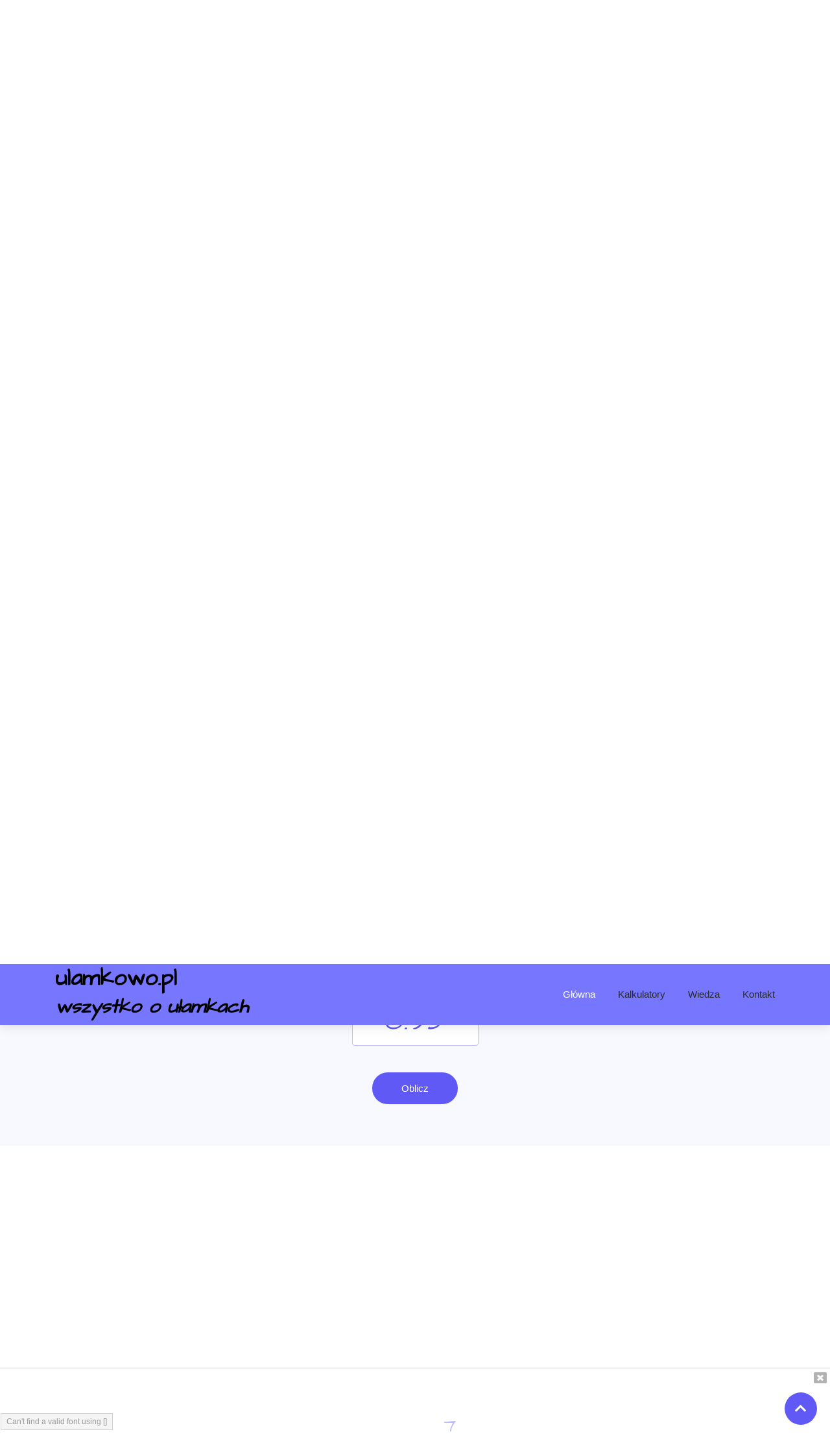

--- FILE ---
content_type: text/html; charset=UTF-8
request_url: https://ulamkowo.pl/kalkulator-ulamkow-zamiana-na-zwykle?wyn=1&liczba=0.35&licznik=&mianownik=
body_size: 7742
content:
<!DOCTYPE html>
<html lang="pl">

<head>
    <meta http-equiv="Content-Type" content="text/html; charset=UTF-8" />
    <meta http-equiv="X-UA-Compatible" content="IE=edge" />
    <meta name="viewport" content="width=device-width, initial-scale=1" />
    <title>Kalkulator zamiany ułamków dziesiętnych na zwykłe - ułamek 0.35</title>
    <meta property="og:title" content="Kalkulator zamiany ułamków dziesiętnych na zwykłe - ułamek 0.35" />
    <meta name="twitter:title" property="twitter:title" content="Kalkulator zamiany ułamków dziesiętnych na zwykłe - ułamek 0.35" />
    <meta name="keywords" content="kalkulator ułamków, kalkulatory ułamków, dodawanie ułamków, odejmowanie ułamków, mnożenie ułamków, potęgowanie ułamków, zamiana ułaków, zamiana na dziesiętne, zamiana na właściwe, zmiana na procenty, zamiana procentów" />
    <meta name="description" content="Za pomocą kalkulatora ułamków zamienisz ułamki dziesiętne na ułamki zwykłe lub liczby mieszane. Zobacz jak zamienić 0.35 na ułamek zwykły lub liczbę mieszaną. Oprócz wyniku w odpowiedzi uzyskasz wyjaśnienia wykonywanych czynności krok po kroku." />
    <meta property="og:description" content="Za pomocą kalkulatora ułamków zamienisz ułamki dziesiętne na ułamki zwykłe lub liczby mieszane. Zobacz jak zamienić 0.35 na ułamek zwykły lub liczbę mieszaną. Oprócz wyniku w odpowiedzi uzyskasz wyjaśnienia wykonywanych czynności krok po kroku." />
    <meta name="twitter:description" property="twitter:description" content="Za pomocą kalkulatora ułamków zamienisz ułamki dziesiętne na ułamki zwykłe lub liczby mieszane. Zobacz jak zamienić 0.35 na ułamek zwykły lub liczbę mieszaną. Oprócz wyniku w odpowiedzi uzyskasz wyjaśnienia wykonywanych czynności krok po kroku." />
    <link rel="canonical" href="https://ulamkowo.pl/kalkulator-ulamkow-zamiana-na-zwykle?wyn=1&liczba=0.35&licznik=&mianownik=" />
    <meta property="og:url" content="https://ulamkowo.pl/kalkulator-ulamkow-zamiana-na-zwykle?wyn=1&liczba=0.35&licznik=&mianownik=" />
    <meta name="twitter:url" property="twitter:url" content="https://ulamkowo.pl/kalkulator-ulamkow-zamiana-na-zwykle?wyn=1&liczba=0.35&licznik=&mianownik=" />
    <meta property="og:type" content="website" />
    <meta property="og:image" content="https://ulamkowo.pl/img/ulamkowobfb.png" />
    <meta name="image" property="image" content="https://ulamkowo.pl/img/ulamkowobfb.png" />
    <meta name="twitter:image" property="twitter:image" content="https://ulamkowo.pl/img/ulamkowobfb.png" />
    <meta name="og:locale" property="og:locale" content="pl_PL" />
    <meta name="og:site_name" property="og:site_name" content="Kalkulator ułamków" />
    <meta name="twitter:card" property="twitter:card" content="summary_large_image" />

    <link rel="icon" href="img/vicon.png" type="image/png">
    <link rel="apple-touch-icon" sizes="180x180" href="img/ico/apple-touch-icon.png">
    <link rel="icon" type="image/png" sizes="32x32" href="img/ico/favicon-32x32.png">
    <link rel="icon" type="image/png" sizes="16x16" href="img/ico/favicon-16x16.png">
    <link rel="manifest" href="img/ico/site.webmanifest">
    <link rel="mask-icon" href="img/ico/safari-pinned-tab.svg" color="#5bbad5">
    <link rel="shortcut icon" href="img/ico/favicon.ico">
    <meta name="msapplication-TileColor" content="#da532c">
    <meta name="msapplication-config" content="img/ico/browserconfig.xml">
    <meta name="theme-color" content="#ffffff">


    <link rel="stylesheet" href="/vendors/bootstrap/bootstrap.min.css">
    <link rel="stylesheet" href="vendors/fontawesome/css/all.min.css">
    <link rel="stylesheet" href="vendors/themify-icons/themify-icons.css">
    <link rel="stylesheet" href="vendors/linericon/style.css">
    <link rel="stylesheet" href="vendors/owl-carousel/owl.theme.default.min.css">
    <link rel="stylesheet" href="vendors/owl-carousel/owl.carousel.min.css">
    <link rel="stylesheet" href="vendors/flat-icon/font/flaticon.css">
    <link rel="stylesheet" href="vendors/nice-select/nice-select.css">
    <link rel="stylesheet" href="css/style.css">
    <link rel="stylesheet" href="https://fonts.googleapis.com/css2?family=Architects+Daughter&display=swap">
    <!--link href="https://fonts.googleapis.com/css2?family=Kalam&display=swap" rel="stylesheet">
  <link href="https://fonts.googleapis.com/css2?family=Caveat&display=swap" rel="stylesheet"-->

    <script src='../js/echarts.simple.js'></script>
    <!--script src='https://cdn.bootcss.com/echarts/3.7.2/echarts.simple.js'></script-->
    <script src='../inc/wordcloud/echarts-wordcloud.js'></script>
    <script src="https://kit.fontawesome.com/f31f966854.js"></script>
    <script src="../vendors/jquery/jquery-3.2.1.min.js"></script>
    <script src="../vendors/bootstrap/bootstrap.bundle.min.js"></script>
    <script src="../vendors/owl-carousel/owl.carousel.min.js"></script>
    <script src="../vendors/nice-select/jquery.nice-select.min.js"></script>
    <script src="../js/jquery.ajaxchimp.min.js"></script>
    <script src="../js/mail-script.js"></script>
    <script src="../js/purl.js"></script>
    <!--script src="js/skrollr.min.js"></script-->
    <script src="../js/main.js"></script>

    <!--script type="text/javascript" async  src="https://cdnjs.cloudflare.com/ajax/libs/mathjax/2.7.1/MathJax.js?config=TeX-MML-AM_CHTML"></script>
  <script  type="text/javascript" async  src="https://cdnjs.cloudflare.com/ajax/libs/mathjax/2.7.0/MathJax.js"></script>
  <script  type="text/javascript" async  src="https://cdnjs.cloudflare.com/ajax/libs/mathjax/2.7.0/config/TeX-AMS-MML_HTMLorMML.js"></script-->


    <script src="https://cdnjs.cloudflare.com/ajax/libs/mathjax/2.7.0/MathJax.js?config=TeX-AMS-MML_HTMLorMML"></script>
    <!--script src="https://polyfill.io/v3/polyfill.min.js?features=es6"></script>
  <script-- id="MathJax-script" async src="https://cdn.jsdelivr.net/npm/mathjax@3/es5/tex-mml-chtml.js"></script-->

    <!-- Global site tag (gtag.js) - Google Analytics -->
    <script async src="https://www.googletagmanager.com/gtag/js?id=G-3K6F8RSEP0"></script>
    <script>
        window.dataLayer = window.dataLayer || [];

        function gtag() {
            dataLayer.push(arguments);
        }
        gtag('js', new Date());

        gtag('config', 'G-3K6F8RSEP0');
    </script>
    <!-- Global site tag (gtag.js) - Google Analytics -->
    <script async src="https://www.googletagmanager.com/gtag/js?id=G-L8K3JREXEH"></script>
    <script>
        window.dataLayer = window.dataLayer || [];

        function gtag() {
            dataLayer.push(arguments);
        }
        gtag('js', new Date());

        gtag('config', 'G-L8K3JREXEH');
    </script>
    <script data-ad-client="ca-pub-7458682655293996" async src="https://pagead2.googlesyndication.com/pagead/js/adsbygoogle.js"></script>
</head>

<body class="bg-shape">

    <!--================ Header Menu Area start =================-->
    <header class="header_area">
        <div class="main_menu">
                        <nav class="navbar navbar-expand-lg navbar-light">
                <div class="container box_1620">
                                            <a class="navbar-brand logo_h" href="https://ulamkowo.pl"><!--img src="img/logo.png" alt=""-->
                            <h6 class="black" style="font-size:35px; font-weight:bold">ulamkowo.pl <br><em style="font-size:30px;">wszystko o ułamkach</em></h6>
                        </a>
                                        <button class="navbar-toggler" type="button" data-toggle="collapse" data-target="#navbarSupportedContent" aria-controls="navbarSupportedContent" aria-expanded="false" aria-label="Toggle navigation">
                        <span class="icon-bar"></span>
                        <span class="icon-bar"></span>
                        <span class="icon-bar"></span>
                    </button>

                    <div class="collapse navbar-collapse offset" id="navbarSupportedContent">
                        <ul class="nav navbar-nav menu_nav justify-content-end">
                            <li class="nav-item active"><a class="nav-link" href="https://ulamkowo.pl">Główna</a></li>
                            <li class="nav-item submenu dropdown">
                                <a href="https://ulamkowo.pl" class="nav-link dropdown-toggle" data-toggle="dropdown" role="button" aria-haspopup="true" aria-expanded="false">Kalkulatory</a>
                                <ul class="dropdown-menu">
                                    <li class="nav-item"><a class="nav-link" href="../kalkulator-ulamkow-dodawanie">Kalkulator dodawania ułamków</a></li>
                                    <li class="nav-item"><a class="nav-link" href="../kalkulator-ulamkow-odejmowanie">Kalkulator odejmowania ułamków</a></li>
                                    <li class="nav-item"><a class="nav-link" href="../kalkulator-ulamkow-mnozenie">Kalkulator mnożenia ułamków</a></li>
                                    <li class="nav-item"><a class="nav-link" href="../kalkulator-ulamkow-dzielenie">Kalkulator dzielenia ułamków</a></li>
                                    <li class="nav-item"><a class="nav-link" href="../kalkulator-ulamkow-potegowanie">Kalkulator potęgowania ułamków</a></li>
                                    <li class="nav-item"><a class="nav-link" href="../kalkulator-ulamkow-pierwiastkowanie">Kalkulator pierwiastkowania ułamków</a></li>
                                    <li class="nav-item"><a class="nav-link" href="../kalkulator-ulamkow-zamiana-na-zwykle">Kalkulator zamiany ułamków dziesiętnych na zwykłe lub mieszane</a></li>
                                    <li class="nav-item"><a class="nav-link" href="../kalkulator-ulamkow-zamiana-na-dziesietne">Kalkulator zamiany ułamków zwykłych na dziesiętne</a></li>
                                    <li class="nav-item"><a class="nav-link" href="../kalkulator-zamiany-ulamkow-na-procenty">Kalkulator zamiany ułamków zwykłych na procenty</a></li>
                                    <li class="nav-item"><a class="nav-link" href="../kalkulator-zmiany-procentow-na-ulamki">Kalkulator procentów na ułamki zwykłe</a></li>
                                    <li class="nav-item"><a class="nav-link" href="../kalkulator-najmniejsza-wspolna-wielokrotnosc">Kalkulator najmniejszej wspólnej wielokrotności NWW</a></li>
                                    <li class="nav-item"><a class="nav-link" href="../kalkulator-najwiekszy-wspolny-dzielnik">Kalkulator największego wspólnego dzielnika NWD</a></li>
                                </ul>
                            </li>
                            <li class="nav-item submenu dropdown">
                                <a href="" class="nav-link dropdown-toggle" data-toggle="dropdown" role="button" aria-haspopup="true" aria-expanded="false">Wiedza</a>
                                <ul class="dropdown-menu">
                                    <li class="nav-item"><a class="nav-link" href="../co-to-ulamki-zwykle-dziesietne-mieszane">Czym są ułamki właściwe, niewłaściwe, dziesiętne i liczby mieszane?</a></li>
                                    <li class="nav-item"><a class="nav-link" href="../jak-dodawac-ulamki">Jak dodawać ułamki?</a></li>
                                    <li class="nav-item"><a class="nav-link" href="../jak-odejmowac-ulamki">Jak odejmować ułamki?</a></li>
                                    <li class="nav-item"><a class="nav-link" href="../jak-mnozyc-ulamki">Jak mnożyć ułamki?</a></li>
                                    <li class="nav-item"><a class="nav-link" href="../jak-dzielic-ulamki">Jak dzielić ułamki?</a></li>
                                    <li class="nav-item"><a class="nav-link" href="../jak-potegowac-ulamki">Jak potęgować ułamki?</a></li>
                                    <li class="nav-item"><a class="nav-link" href="../jak-pierwiastkowac-ulamki">Jak pierwiastkować ułamki?</a></li>
                                    <li class="nav-item"><a class="nav-link" href="../jak-zamienic-liczby-mieszane-na-ulamki-zwykle">Jak zamienić liczby mieszane na ułamki zwykłe</a></li>
                                    <li class="nav-item"><a class="nav-link" href="../jak-zamienic-ulamki-zwykle-na-liczby-mieszane">Jak zamienić ułamki niewłaściwe na liczby mieszane</a></li>
                                    <li class="nav-item"><a class="nav-link" href="../jak-zamienic-ulamki-dziesietne-na-ulamki-zwykle">Jak zamienić ułamki dziesiętne na ułamki zwykłe</a></li>
                                    <li class="nav-item"><a class="nav-link" href="../jak-zamienic-ulamki-zwykle-na-ulamki-dziesietne">Jak zamienić ułamki zwykłe na ułamki dziesiętne</a></li>

                                </ul>
                            </li>

                            <li class="nav-item"><a class="nav-link" href="kontakt">kontakt</a></li>
                        </ul>


                    </div>
                </div>
            </nav>
        </div>
    </header>

    <!--================Header Menu Area =================-->
      
<!--================Hero Banner SM Area Start =================-->
  <section class="hero-banner-sm-zwykle hero-banner-sm magic-ball magic-ball-banner" id="parallax-1" data-anchor-target="#parallax-1" data-300-top="background-position: 0px -80px" data-top-bottom="background-position: 0 100px">
    <div class="container">
      <div class="hero-banner-sm-content">
	          <h1>Kalkulator zamiany ułamka dziesiętnego 0.35 na zwykły</h1>
        <p>Za pomocą kalkulatora ułamków zamienisz ułamki dziesiętne na ułamki zwykłe lub liczby mieszane. Dowiesz się i nauczysz jak zamieniać ułamek dziesiętny 0.35 na ułamek zwykły. Oprócz wyniku w odpowiedzi uzyskasz wyjaśnienia wykonywanych czynności krok po kroku.</p>
	      </div>
    </div>
  </section>
  <!--================Hero Banner SM Area End =================-->

<div id="" class="text-center">
<script async src="https://pagead2.googlesyndication.com/pagead/js/adsbygoogle.js"></script>
<!-- ulamkowo.pl -->
<ins class="adsbygoogle"
     style="display:block"
     data-ad-client="ca-pub-7458682655293996"
     data-ad-slot="3560365048"
     data-ad-format="auto"
     data-full-width-responsive="true"></ins>
<script>
     (adsbygoogle = window.adsbygoogle || []).push({});
</script></div>


  <!--================Testimonial section Start =================-->
  <section class="bg-gray section-padding magic-ball magic-ball-testimonial pb-xl-5">
    <div class="container">
      <div class="section-intro text-center pb-90px">
	          <h2>Zamiana ułamka dziesiętnego 0.35 na zwykły lub liczbę mieszaną</h2>
        <p>Jeśli chcesz zamienić inny ułamek to w pole poniżej wpisz ułamek dziesiętny. Wartości ułamkowe podaj po przecinku.</p>
	      </div>
				<div id="" class="container d-flex justify-content-center flex-*-nowrap" style="width:385px;">
				  <div class="row">	
						<div class="col d-flex flex-wrap align-content-center input-group">
						<input type="text" id="liczba1" name="cala_1" size="6" value="" tabindex="1" onclick="" class="form-control" style='font-size:48px !important; width:195px; height:78px'/>
						</div>	
				  </div>
				</div>
<br>


<div id="alert1" class="alert alert-danger fade show" style="display:none">
  <span id="alert_dis"></span>
</div>
             
              <div class="form-group d-flex justify-content-center">
                <button id="calc" onclick="calc();" class="button border-0 mt-3" >Oblicz</button>
              </div>

<script>

var wyn=$.url($(location).attr('href')).param('wyn');
//alert(wyn);
if(wyn==1){
	$('#liczba1').val($.url($(location).attr('href')).param('liczba'));	
    $('#licznik1').val($.url($(location).attr('href')).param('licznik'));
	$('#mianownik1').val($.url($(location).attr('href')).param('mianownik'));	
	// alert($.url($(location).attr('href')).param('yr1'));
	// $('#calc').trigger('click');
	// $("#calc").click();
	calc();
	document.querySelector('#adsc').scrollIntoView({behavior: 'smooth', block: 'center'});
}

$("#liczba1").keyup(function(){
if($(this).val().includes(",") || $(this).val().includes(".")){
  $("#tdkreska").hide();
  $("#tdlicznik1").hide();
  $("#tdmianownik1").hide();
  $("#liczba1").css("width","180px");
  $("#licznik1").val("");
  $("#mianownik1").val("");
  }
else {
  $("#tdkreska").show();
  $("#tdlicznik1").show();
  $("#tdmianownik1").show();
  $("#liczba1").css("width","75px");
}
});

//$("#calc").click(function(){
function calc(){
	var wyn = 1, url = "inc/zamiana_ulamkow_nazwykle.php", liczba1=$("#liczba1").val(), licznik1=$("#licznik1").val(), mianownik1=$("#mianownik1").val();
	if(/^[-0-9\,\.]+[-0-9]+$/.test(liczba1)==false){//liczba1.match(/^[0-9]+\.?[0-9]*$/)
		$('#odpodp').hide('slide');
		$("#alert1").show();
		$("#alert_dis").html("<strong>Dopuszczalne są tylko cyfry i znak przecinka!</strong> Sprawdź wprowadzone dane.");
		}
	// else if(mianownik1<0){
		// $('#odpodp').hide('slide');
		// $("#alert1").show();
		// $("#alert_dis").html("<strong>Mianownik nie może być mniejszy od zera!</strong> Zmień wartość mianownika.");
		// }
	// else if((licznik1=="" && mianownik1!="") || (licznik1!="" && mianownik1=="") || (liczba1=="" && licznik1=="" && mianownik1=="") || (liczba1.search("\\.")==-1 && licznik1=="" && mianownik1=="") || (liczba1.search("\\.")==-1 && licznik1=="" && mianownik1=="")){
		// $('#odpodp').hide('slide');
		// $("#alert1").show();
		// $("#alert_dis").html("<strong>Brakuje danych!</strong> Uzupełnij pola.");
		// }
	else{	
		
		$("#alert1").hide();
		$("#alert_dis").html();
			var geting = $.get(url, {
				"liczba1": liczba1,
				"licznik1": licznik1,
				"mianownik1": mianownik1,
				"wyn":wyn
			});
			geting.done(function (data) {
				var response = jQuery.parseJSON(data);
				$('#odpodp').show('slide');
				$('#odpodp').show('slide');
				$('#wynik').html(response.wynik);
				$('#odp').html(response.desc);
				MathJax.Hub.Queue(["Typeset", MathJax.Hub, "#odp"]);
				MathJax.Hub.Queue(["Typeset", MathJax.Hub, "#wynik"]);
				$('#out').show('slide');document.getElementById('adsc').scrollIntoView({behavior: 'smooth', block: 'start'});
				// $('.fortune').html(response.message);				
// return response.message;				
			}, 'json');
		
		//document.getElementById('addcenter1').scrollIntoView({behavior: 'smooth', block: 'center'});
	}
};
</script>			
<script type="text/x-mathjax-config">
MathJax.Hub.Config({tex2jax: { inlineMath: [["$","$"],["\\(","\\)"]] },"HTML-CSS": {linebreaks: { automatic: true, width: "container" }}});
MathJax.Hub.Config({
  "HTML-CSS": {
    availableFonts: [],
    preferredFonts: "TeX",
    webFont:"",
    imageFont:"",
    undefinedFamily:"'Architects Daughter', cursive"
  }
});
</script>	
<script type="text/javascript" src="https://cdnjs.cloudflare.com/ajax/libs/mathjax/2.7.0/MathJax.js?config=TeX-AMS-MML_HTMLorMML"></script>
    </div>
  </section>
  <!--================Testimonial section End =================-->
<div id="adsc" class="text-center">
<script async src="https://pagead2.googlesyndication.com/pagead/js/adsbygoogle.js"></script>
<!-- ulamkowo.pl -->
<ins class="adsbygoogle"
     style="display:block"
     data-ad-client="ca-pub-7458682655293996"
     data-ad-slot="3560365048"
     data-ad-format="auto"
     data-full-width-responsive="true"></ins>
<script>
     (adsbygoogle = window.adsbygoogle || []).push({});
</script></div>
  <!--================Result section Start =================-->
  <section class="section-margin">
    <div id="odpodp" class="container" style="display:none; width:100%">
	  <div id="wynik" class="text-center"></div>
      <div id="odp" class="text-center" style="width:100%"></div>
    </div>
  </section>
  <!--================Search Package section End =================-->

	<br>
	<div id="" class="text-center">
	<script async src="https://pagead2.googlesyndication.com/pagead/js/adsbygoogle.js"></script>
<!-- ulamkowo.pl -->
<ins class="adsbygoogle"
     style="display:block"
     data-ad-client="ca-pub-7458682655293996"
     data-ad-slot="3560365048"
     data-ad-format="auto"
     data-full-width-responsive="true"></ins>
<script>
     (adsbygoogle = window.adsbygoogle || []).push({});
</script>	</div>
  <!--================Last Operation Start =================-->
  <section class="bg-gray section-padding magic-ball magic-ball-about">
	<h3 class="d-flex justify-content-center">Ostatnio zamieniane ułamki</h3><br>
	<p class="d-flex justify-content-center">Kliknij i sprawdź obliczenia</p> 
			
	<div class="d-flex justify-content-center">
	  <div class="tag-cloud">
		<span ><a class='tgc text-nowrap' tag-value=16 href='../kalkulator-ulamkow-zamiana-na-zwykle?wyn=1&liczba=0.5046&licznik=&mianownik='>$$0.5046= \style{}{}\style{}{\frac{2523}{5000}}$$</a></span><span ><a class='tgc text-nowrap' tag-value=97 href='../kalkulator-ulamkow-zamiana-na-zwykle?wyn=1&liczba=14&licznik=&mianownik='>$$141$$</a></span><span ><a class='tgc text-nowrap' tag-value=39 href='../kalkulator-ulamkow-zamiana-na-zwykle?wyn=1&liczba=30&licznik=&mianownik='>$$301$$</a></span><span ><a class='tgc text-nowrap' tag-value=360 href='../kalkulator-ulamkow-zamiana-na-zwykle?wyn=1&liczba=3.081&licznik=&mianownik='>$$3.081=\style{}{ \frac{3081}{1000}} = \style{}{3 \frac{81}{1000}}$$</a></span><span ><a class='tgc text-nowrap' tag-value=8 href='../kalkulator-ulamkow-zamiana-na-zwykle?wyn=1&liczba=566&licznik=&mianownik='>$$5661$$</a></span><span ><a class='tgc text-nowrap' tag-value=1359 href='../kalkulator-ulamkow-zamiana-na-zwykle?wyn=1&liczba=2.5&licznik=&mianownik='>$$2.5=\style{}{ \frac{5}{2}} = \style{}{2 \frac{1}{2}}$$</a></span><span ><a class='tgc text-nowrap' tag-value=284 href='../kalkulator-ulamkow-zamiana-na-zwykle?wyn=1&liczba=4.4&licznik=&mianownik='>$$4.4=\style{}{ \frac{22}{5}} = \style{}{4 \frac{2}{5}}$$</a></span><span ><a class='tgc text-nowrap' tag-value=576 href='../kalkulator-ulamkow-zamiana-na-zwykle?wyn=1&liczba=0.56&licznik=&mianownik='>$$0.56= \style{}{}\style{}{\frac{14}{25}}$$</a></span><span ><a class='tgc text-nowrap' tag-value=2981 href='../kalkulator-ulamkow-zamiana-na-zwykle?wyn=1&liczba=0.9&licznik=&mianownik='>$$0.91$$</a></span><span ><a class='tgc text-nowrap' tag-value=3969 href='../kalkulator-ulamkow-zamiana-na-zwykle?wyn=1&liczba=0.09&licznik=&mianownik='>$$0.091$$</a></span><span ><a class='tgc text-nowrap' tag-value=25 href='../kalkulator-ulamkow-zamiana-na-zwykle?wyn=1&liczba=18.00&licznik=&mianownik='>$$18.00\style{}{ \frac{18}{1}} = \style{}{18}$$</a></span><span ><a class='tgc text-nowrap' tag-value=13 href='../kalkulator-ulamkow-zamiana-na-zwykle?wyn=1&liczba=85.010&licznik=&mianownik='>$$85.010=\style{}{ \frac{8501}{100}} = \style{}{85 \frac{1}{100}}$$</a></span><span ><a class='tgc text-nowrap' tag-value=5 href='../kalkulator-ulamkow-zamiana-na-zwykle?wyn=1&liczba=34.80&licznik=&mianownik='>$$34.80=\style{}{ \frac{3480}{100}} = \style{}{34 \frac{80}{100}}$$</a></span><span ><a class='tgc text-nowrap' tag-value=16 href='../kalkulator-ulamkow-zamiana-na-zwykle?wyn=1&liczba=2.3625&licznik=&mianownik='>$$2.3625=\style{}{ \frac{189}{80}} = \style{}{2 \frac{29}{80}}$$</a></span><span ><a class='tgc text-nowrap' tag-value=55 href='../kalkulator-ulamkow-zamiana-na-zwykle?wyn=1&liczba=4.16&licznik=&mianownik='>$$4.16=\style{}{ \frac{104}{25}} = \style{}{4 \frac{4}{25}}$$</a></span><span ><a class='tgc text-nowrap' tag-value=20 href='../kalkulator-ulamkow-zamiana-na-zwykle?wyn=1&liczba=11.27&licznik=&mianownik='>$$11.27=\style{}{ \frac{1127}{100}} = \style{}{11 \frac{27}{100}}$$</a></span><span ><a class='tgc text-nowrap' tag-value=548 href='../kalkulator-ulamkow-zamiana-na-zwykle?wyn=1&liczba=1.201&licznik=&mianownik='>$$1.201=\style{}{ \frac{1201}{1000}} = \style{}{1 \frac{201}{1000}}$$</a></span><span ><a class='tgc text-nowrap' tag-value=25 href='../kalkulator-ulamkow-zamiana-na-zwykle?wyn=1&liczba=1.5001&licznik=&mianownik='>$$1.5001=\style{}{ \frac{15001}{10000}} = \style{}{1 \frac{5001}{10000}}$$</a></span><span ><a class='tgc text-nowrap' tag-value=5 href='../kalkulator-ulamkow-zamiana-na-zwykle?wyn=1&liczba=0.06640625&licznik=&mianownik='>$$0.06640625= \style{}{}\style{}{\frac{17}{256}}$$</a></span><span ><a class='tgc text-nowrap' tag-value=52 href='../kalkulator-ulamkow-zamiana-na-zwykle?wyn=1&liczba=4.100&licznik=&mianownik='>$$4.100=\style{}{ \frac{41}{10}} = \style{}{4 \frac{1}{10}}$$</a></span><span ><a class='tgc text-nowrap' tag-value=155 href='../kalkulator-ulamkow-zamiana-na-zwykle?wyn=1&liczba=0.117&licznik=&mianownik='>$$0.1171$$</a></span><span ><a class='tgc text-nowrap' tag-value=1770 href='../kalkulator-ulamkow-zamiana-na-zwykle?wyn=1&liczba=0.22&licznik=&mianownik='>$$0.22= \style{}{}\style{}{\frac{11}{50}}$$</a></span><span ><a class='tgc text-nowrap' tag-value=87 href='../kalkulator-ulamkow-zamiana-na-zwykle?wyn=1&liczba=3.29&licznik=&mianownik='>$$3.29=\style{}{ \frac{329}{100}} = \style{}{3 \frac{29}{100}}$$</a></span><span ><a class='tgc text-nowrap' tag-value=172 href='../kalkulator-ulamkow-zamiana-na-zwykle?wyn=1&liczba=0.142857&licznik=&mianownik='>$$0.1428571$$</a></span><span ><a class='tgc text-nowrap' tag-value=91 href='../kalkulator-ulamkow-zamiana-na-zwykle?wyn=1&liczba=3.49&licznik=&mianownik='>$$3.49=\style{}{ \frac{349}{100}} = \style{}{3 \frac{49}{100}}$$</a></span><span ><a class='tgc text-nowrap' tag-value=4581 href='../kalkulator-ulamkow-zamiana-na-zwykle?wyn=1&liczba=1.25&licznik=&mianownik='>$$1.25=\style{}{ \frac{5}{4}} = \style{}{1 \frac{1}{4}}$$</a></span><span ><a class='tgc text-nowrap' tag-value=335 href='../kalkulator-ulamkow-zamiana-na-zwykle?wyn=1&liczba=0.30&licznik=&mianownik='>$$0.30= \style{}{}\style{}{\frac{3}{10}}$$</a></span><span ><a class='tgc text-nowrap' tag-value=66 href='../kalkulator-ulamkow-zamiana-na-zwykle?wyn=1&liczba=6.40&licznik=&mianownik='>$$6.40=\style{}{ \frac{32}{5}} = \style{}{6 \frac{2}{5}}$$</a></span><span ><a class='tgc text-nowrap' tag-value=27 href='../kalkulator-ulamkow-zamiana-na-zwykle?wyn=1&liczba=31.2&licznik=&mianownik='>$$31.2=\style{}{ \frac{156}{5}} = \style{}{31 \frac{1}{5}}$$</a></span><span ><a class='tgc text-nowrap' tag-value=23 href='../kalkulator-ulamkow-zamiana-na-zwykle?wyn=1&liczba=0.000038&licznik=&mianownik='>$$0.000038= \style{}{}\style{}{\frac{19}{500000}}$$</a></span><span ><a class='tgc text-nowrap' tag-value=5 href='../kalkulator-ulamkow-zamiana-na-zwykle?wyn=1&liczba=1.0016&licznik=&mianownik='>$$1.0016=\style{}{ \frac{626}{625}} = \style{}{1 \frac{1}{625}}$$</a></span><span ><a class='tgc text-nowrap' tag-value=56 href='../kalkulator-ulamkow-zamiana-na-zwykle?wyn=1&liczba=112.5&licznik=&mianownik='>$$112.5=\style{}{ \frac{225}{2}} = \style{}{112 \frac{1}{2}}$$</a></span><span ><a class='tgc text-nowrap' tag-value=32 href='../kalkulator-ulamkow-zamiana-na-zwykle?wyn=1&liczba=-0.037&licznik=&mianownik='>$$-0.0371$$</a></span><span ><a class='tgc text-nowrap' tag-value=7 href='../kalkulator-ulamkow-zamiana-na-zwykle?wyn=1&liczba=175.2&licznik=&mianownik='>$$175.2=\style{}{ \frac{876}{5}} = \style{}{175 \frac{1}{5}}$$</a></span><span ><a class='tgc text-nowrap' tag-value=1577 href='../kalkulator-ulamkow-zamiana-na-zwykle?wyn=1&liczba=0.04&licznik=&mianownik='>$$0.04= \style{}{}\style{}{\frac{1}{25}}$$</a></span>	  </div>
	</div>
	<script src="../inc/wordcloud/wordcloud.js"></script>
	<br>
	<div id="" class="text-center">
	<script async src="https://pagead2.googlesyndication.com/pagead/js/adsbygoogle.js"></script>
<!-- ulamkowo.pl -->
<ins class="adsbygoogle"
     style="display:block"
     data-ad-client="ca-pub-7458682655293996"
     data-ad-slot="3560365048"
     data-ad-format="auto"
     data-full-width-responsive="true"></ins>
<script>
     (adsbygoogle = window.adsbygoogle || []).push({});
</script>	</div>
  </section>
  <!--================Last Operation End =================-->

</body>
</html>    <!--div id="storageMessage" class="invisible">
    <div class="content">
      <a href="javascript:void(0)" class="close">&#10005;</a>
      <p>Ta strona używa plików cookies, technologii Web Storage i podobnych m.in. w celu zapewnienia maksymalnej wygody w korzystaniu z naszego serwisu. Jeżeli nie zmienisz ustawień, pliki będą zapisywane w pamięci Twojego urządzenia. Więcej przeczytasz w
        <a href="polityka-prywatnosci">polityce prywatności</a>.
      </p>
    </div>
  </div-->
    <!-- ================ start footer Area ================= -->
    <footer class="footer-area">
        <div class="container">
            <div class="row">
                <div class="col-lg-4 col-md-6 col-sm-6">
                    <div class="single-footer-widget">
                        <h6>ulamkowo . pl</h6>
                        <p>
                            Wszystko o ułamkach. Kalkulatory ułamków ze szczegółowym wyjaśnieniem wykonywanych działań. Wzory i przykłady zadań z przykładami ich rozwiązania.
                        </p>
                    </div>
                </div>
                <div class="col-lg-4 col-md-6 col-sm-6">
                    <div class="single-footer-widget">
                        <h6>Kalkulatory ułamków</h6>
                        <div class="row">
                            <div class="col">
                                <ul>
                                    <li><a href="../kalkulator-ulamkow-dodawanie">Dodawanie</a></li>
                                    <li><a href="../kalkulator-ulamkow-odejmowanie">Odejmowanie</a></li>
                                    <li><a href="../kalkulator-ulamkow-mnozenie">Mnożenie</a></li>
                                    <li><a href="../kalkulator-ulamkow-dzielenie">Dzielenie</a></li>
                                </ul>
                            </div>
                            <div class="col">
                                <ul>
                                    <li><a href="../kalkulator-ulamkow-potegowanie">Potęgowanie</a></li>
                                    <li><a href="../kalkulator-ulamkow-pierwiastkowanie">Pierwiastkowanie</a></li>
                                    <li><a href="../kalkulator-ulamkow-zamiana-na-zwykle">Na zwykłe</a></li>
                                    <li><a href="../kalkulator-ulamkow-zamiana-na-dziesietne">Na dziesiętne</a></li>
                                </ul>
                            </div>
                        </div>
                    </div>
                </div>
                <div class="col-lg-4 col-md-6 col-sm-6">
                    <div class="single-footer-widget">
                        <h6>O ułamkach</h6>
                        <div class="row">
                            <div class="col">
                                <ul>
                                    <li><a href="../jak-dodawac-ulamki">Jak dodawać</a></li>
                                    <li><a href="../jak-odejmowac-ulamki">Jak odejmować</a></li>
                                    <li><a href="../jak-mnozyc-ulamki">Jak mnożyć</a></li>
                                    <li><a href="/jak-dzielic-ulamki">Jak dzielić</a></li>
                                </ul>
                            </div>
                            <div class="col">
                                <ul>
                                    <li><a href="../jak-potegowac-ulamki">Jak&nbsp;potęgować</a></li>
                                    <li><a href="../jak-pierwiastkowac-ulamki">Jak&nbsp;pierwiastkować</a></li>
                                    <li><a href="../jak-zamienic-liczby-mieszane-na-ulamki-zwykle">Mieszane&nbsp;na&nbsp;zwykłe</a></li>
                                    <li><a href="../jak-zamienic-ulamki-zwykle-na-liczby-mieszane">Zwykłe&nbsp;na&nbsp;mieszane</a></li>
                                </ul>
                            </div>
                        </div>
                    </div>
                </div>

                <!--div class="col-lg-3  col-md-6 col-sm-6">
          <div class="single-footer-widget">
            <h6>Newsletter</h6>
            <p>
              For business professionals caught between high OEM price and mediocre print and graphic output.									
            </p>								
            <div id="mc_embed_signup">
              <form target="_blank" action="https://spondonit.us12.list-manage.com/subscribe/post?u=1462626880ade1ac87bd9c93a&amp;id=92a4423d01" method="get" class="subscription relative">
                <div class="input-group d-flex flex-row">
                  <input name="EMAIL" placeholder="Email Address" onfocus="this.placeholder = ''" onblur="this.placeholder = 'Email Address '" required="" type="email">
                  <button class="btn bb-btn"><span class="lnr lnr-location"></span></button>		
                </div>									
                <div class="mt-10 info"></div>
              </form>
            </div>
          </div>
        </div-->

            </div>
            <div id="footwid" class="fixed-bottom text-center footer-wid" style="width:100%; height:98px; ">
                                    <div onclick="$('#footwid').hide();" class="footer-close"><i class="fas fa-window-close"></i></div>
                                <script async src="https://pagead2.googlesyndication.com/pagead/js/adsbygoogle.js"></script>
                <!-- stopka sticky ulamkowo -->
                <ins class="adsbygoogle" style="display:inline-block;width:728px;height:90px" data-ad-client="ca-pub-7458682655293996" data-ad-slot="5544079294"></ins>
                <script>
                    (adsbygoogle = window.adsbygoogle || []).push({});
                </script>
            </div>
            <div class="footer-bottom">
                <div class="row align-items-center">
                    <p class="col-lg-4 col-sm-12 footer-text m-0 text-center text-lg-left">
                        Copyright &copy;<script>
                            document.write(new Date().getFullYear());
                        </script> ulamkowo.pl
                        <!-- Link back to Colorlib can't be removed. Template is licensed under CC BY 3.0. -->
                    </p>

                    <div class="col-lg-8 col-sm-12 footer-text text-center text-lg-right" style="line-height: 360%;">
                        <a href="../polityka-prywatnosci">Polityka&nbsp;prywatności</a>&nbsp;&nbsp;
                        <a href="../regulamin">Regulamin</a>&nbsp;&nbsp;
                        <a href="../kontakt">Zgłoś&nbsp;błąd</a>&nbsp;&nbsp;
                        <a href="#"><i class="fab fa-facebook-f"></i></a>&nbsp;&nbsp;
                        <a href="#"><i class="fab fa-twitter"></i></a>&nbsp;&nbsp;
                        <a href="#"><i class="fab fa-dribbble"></i></a>
                    </div>
                </div>
            </div>
        </div>
    </footer>
    <!-- ================ End footer Area ================= -->
    <a href="javascript:void(0)" class="back-top-btn"><i class="fa fa-chevron-up"></i></a>
    <script>
        function wyn() {
            $('#out').show('slide');
            document.getElementById('adsc').scrollIntoView({
                behavior: 'smooth',
                block: 'start'
            });
        };
    </script>
            <div id="rstickad">
            <div onclick="$('#rstickad').hide();" class="footer-close "><i class="fa fa-window-close"></i></div><br>
            <div class="content align-items-end">
                <script async src="https://pagead2.googlesyndication.com/pagead/js/adsbygoogle.js"></script>
<!-- right sticky pc ulamkowo -->
<ins class="adsbygoogle"
     style="display:block"
     data-ad-client="ca-pub-7458682655293996"
     data-ad-slot="3200438249"
     data-ad-format="auto"
     data-full-width-responsive="true"></ins>
<script>
     (adsbygoogle = window.adsbygoogle || []).push({});
</script>            </div>
        </div>
        <!-- Go to www.addthis.com/dashboard to customize your tools -->
    <script type="text/javascript" src="//s7.addthis.com/js/300/addthis_widget.js#pubid=ra-60186ec970120e71"></script>

    </div>
    </section>
    <script async src="https://fundingchoicesmessages.google.com/i/pub-7458682655293996?ers=1" nonce="TTlh1GPVYB66yzCAQfSwoA"></script>
    <script nonce="TTlh1GPVYB66yzCAQfSwoA">
        (function() {
            function signalGooglefcPresent() {
                if (!window.frames['googlefcPresent']) {
                    if (document.body) {
                        const iframe = document.createElement('iframe');
                        iframe.style = 'width: 0; height: 0; border: none; z-index: -1000; left: -1000px; top: -1000px;';
                        iframe.style.display = 'none';
                        iframe.name = 'googlefcPresent';
                        document.body.appendChild(iframe);
                    } else {
                        setTimeout(signalGooglefcPresent, 0);
                    }
                }
            }
            signalGooglefcPresent();
        })();
    </script>

    <!--script  type="text/javascript" async  src="https://cdnjs.cloudflare.com/ajax/libs/mathjax/2.7.0/config/TeX-AMS-MML_HTMLorMML.js"></script-->
</body>

</html>

--- FILE ---
content_type: text/html; charset=UTF-8
request_url: https://ulamkowo.pl/inc/zamiana_ulamkow_nazwykle.php?liczba1=0.35&wyn=1
body_size: 675
content:
{"desc":"<div class='odp_desc'> Poniewa\u017c nasza liczba to u\u0142amek dziesi\u0119tny, zamieniamy j\u0105 na u\u0142amek zwyk\u0142y lub liczb\u0119 mieszan\u0105.<\/div><div class='step'>Krok 1<\/div><div class='odp_desc'> Liczymy ilo\u015b\u0107 miejsc po przecinku.<\/div><div class='odp_desc'> W liczbie <span style='color:#6059f6;'>0,<\/span><span style='color:#dc4b1d;'>35<\/span> s\u0105 <span style='color:#dc4b1d;'> 2<\/span> miejsca po przecinku. <\/div><div class='step'>Krok 2<\/div><div class='odp_desc mb-2'> Ustalamy mno\u017cnik dzi\u0119ki, kt\u00f3remu pozb\u0119dziemy si\u0119 u\u0142amka dziesi\u0119tnego.<\/div><div class='odp_desc' style='font-wieght:800'><u><b> Spos\u00f3b 1.<\/b><\/u><\/div><div class='odp_desc'> Naszym mno\u017cnikiem b\u0119dzie liczba, w kt\u00f3rej na pierwszym miejscu jest <span style='color:#6059f6;'>1<\/span> i tyle zer, ile jest miejsc po przecinku, czyli <span style='color:#dc4b1d;'> 2<\/span> zera.<\/div><div class='odp_desc'> Wi\u0119c nasz mno\u017cnik to liczba:<\/div>$$\\huge{\\style{color:#6059f6;}{1}\\style{color:#dc4b1d;}{00}} $$<div class='odp_desc' style='font-wieght:800'><u><b> Spos\u00f3b 2.<\/b><\/u><\/div><div class='odp_desc'> Naszym mno\u017cnikiem b\u0119dzie liczba <span style='color:#6059f6;'>10<\/span> podniesiona do pot\u0119gi, w kt\u00f3rej wyk\u0142adnikiem jest ilo\u015b\u0107 miejsc po przecinku, w naszym przypadku <span style='color:#dc4b1d;'> 2<\/span>.<\/div><div class='odp_desc'> Czyli nasz mno\u017cnik to liczba:<\/div>$$\\huge{\\style{color:#6059f6;}{10}^{\\style{color:#dc4b1d;}{2}} = \\style{color:#6059f6;}{1}\\style{color:#dc4b1d;}{00}} $$<div class='step'>Krok 3<\/div><div class='odp_desc'> Zapisujemy nasz\u0105 liczb\u0119 w formie u\u0142amka z mianownikiem 1.<\/div>$$\\huge{\\style{color:#6059f6;}{}\\frac{\\style{color:#6059f6;}{0,35}}{\\style{color:#6059f6;}{1} }} $$<div class='step'>Krok 4<\/div><div class='odp_desc'> Mno\u017cymy licznik i mianownik tego u\u0142amka przez ustalony wcze\u015bniej mno\u017cnik.<\/div>$$\\huge{\\style{color:#6059f6;}{}\\frac{\\style{color:#6059f6;}{0,35} &middot \\style{color:#dc4b1d;}{100}}{\\style{color:#6059f6;}{1} &middot \\style{color:#dc4b1d;}{100}} = \\style{color:#6059f6;}{\\frac{35}{100}} } $$<div class='step'>Krok 5<\/div><div class='odp_desc'> U\u0142amek mo\u017cna zredukowa\u0107.<\/div><div class='odp_desc'> Aby zredukowa\u0107 u\u0142amek musimy dla licznika i mianownika ustali\u0107 <strong>najwi\u0119kszy wsp\u00f3lny dzielnik (NWD)<\/strong>.<\/div><div class='odp_desc'> NWD dla liczb <span style='color:#6059f6'>35<\/span> i <span style='color:#6059f6'>100<\/span> wynosi <span style='color:#a61f12'>5<\/span>.<\/div>$$ \\huge{\\style{color:#6059f6;}{} \\frac{\\style{color:#6059f6;}{35 } &div; \\style{color:#da3c1d;}{5}}{\\style{color:#6059f6;}{100} &div; \\style{color:#da3c1d;}{5}} = \\style{color:#6059f6;}{}\\style{color:#6059f6;}{\\frac{7}{20}} } $$<div><a href='\/kalkulator-najwiekszy-wspolny-dzielnik?wyn=1&liczba=35,100'>Zobacz jak znale\u017a\u0107 najwi\u0119kszy wsp\u00f3lny dzielnik dla liczb 35,100<\/a><\/div><br>","wynik":"$$ \\boldsymbol{\\huge{\\style{color:#6059f6;}{0,35}= \\style{color:#6059f6;}{}\\style{color:#6059f6;}{\\frac{7}{20}}}} $$"}

--- FILE ---
content_type: text/html; charset=utf-8
request_url: https://www.google.com/recaptcha/api2/aframe
body_size: 249
content:
<!DOCTYPE HTML><html><head><meta http-equiv="content-type" content="text/html; charset=UTF-8"></head><body><script nonce="pXTDIiUurCea3IDPfZw4RQ">/** Anti-fraud and anti-abuse applications only. See google.com/recaptcha */ try{var clients={'sodar':'https://pagead2.googlesyndication.com/pagead/sodar?'};window.addEventListener("message",function(a){try{if(a.source===window.parent){var b=JSON.parse(a.data);var c=clients[b['id']];if(c){var d=document.createElement('img');d.src=c+b['params']+'&rc='+(localStorage.getItem("rc::a")?sessionStorage.getItem("rc::b"):"");window.document.body.appendChild(d);sessionStorage.setItem("rc::e",parseInt(sessionStorage.getItem("rc::e")||0)+1);localStorage.setItem("rc::h",'1768773783459');}}}catch(b){}});window.parent.postMessage("_grecaptcha_ready", "*");}catch(b){}</script></body></html>

--- FILE ---
content_type: application/javascript; charset=utf-8
request_url: https://cdnjs.cloudflare.com/ajax/libs/mathjax/2.7.0/extensions/TeX/HTML.js?V=2.7.0
body_size: -26
content:
/*
 *  /MathJax/extensions/TeX/HTML.js
 *
 *  Copyright (c) 2009-2016 The MathJax Consortium
 *
 *  Licensed under the Apache License, Version 2.0 (the "License");
 *  you may not use this file except in compliance with the License.
 *  You may obtain a copy of the License at
 *
 *      http://www.apache.org/licenses/LICENSE-2.0
 *
 *  Unless required by applicable law or agreed to in writing, software
 *  distributed under the License is distributed on an "AS IS" BASIS,
 *  WITHOUT WARRANTIES OR CONDITIONS OF ANY KIND, either express or implied.
 *  See the License for the specific language governing permissions and
 *  limitations under the License.
 */

MathJax.Extension["TeX/HTML"]={version:"2.7.0"};MathJax.Hub.Register.StartupHook("TeX Jax Ready",function(){var b=MathJax.InputJax.TeX;var a=b.Definitions;a.Add({macros:{href:"HREF_attribute","class":"CLASS_attribute",style:"STYLE_attribute",cssId:"ID_attribute"}},null,true);b.Parse.Augment({HREF_attribute:function(e){var d=this.GetArgument(e),c=this.GetArgumentMML(e);this.Push(c.With({href:d}))},CLASS_attribute:function(d){var e=this.GetArgument(d),c=this.GetArgumentMML(d);if(c["class"]!=null){e=c["class"]+" "+e}this.Push(c.With({"class":e}))},STYLE_attribute:function(d){var e=this.GetArgument(d),c=this.GetArgumentMML(d);if(c.style!=null){if(e.charAt(e.length-1)!==";"){e+=";"}e=c.style+" "+e}this.Push(c.With({style:e}))},ID_attribute:function(e){var d=this.GetArgument(e),c=this.GetArgumentMML(e);this.Push(c.With({id:d}))},GetArgumentMML:function(d){var c=this.ParseArg(d);if(c.inferred&&c.data.length==1){c=c.data[0]}else{delete c.inferred}return c}});MathJax.Hub.Startup.signal.Post("TeX HTML Ready")});MathJax.Ajax.loadComplete("[MathJax]/extensions/TeX/HTML.js");


--- FILE ---
content_type: application/x-javascript
request_url: https://ulamkowo.pl/inc/wordcloud/wordcloud.js
body_size: 229
content:
function RndFontSize(min, max) {
  return Math.floor(Math.random() * (max - min + 1) ) + min;
}
function randomColor() {
    return ('00000' + (Math.random() * 16777216 << 0).toString(16)).substr(-6);
}
// config
const fontMin = 15; //px
const fontMax = 35; //px
const marginMin = 5; //px
const marginMax = 45; //px
const valueAttributeName = 'tag-value'; // tag in which we puted value
const tagsSelector = '[tag-value]'; // tags elemnts selector
const computeColor = true; // flag, if true color will be computed with size

// mechanism
const values = [];
document.querySelectorAll(tagsSelector).forEach(tag => {
  const tagValue = tag.getAttribute(valueAttributeName);
  
  values.push({
    el: tag,
    val: Number(tagValue)
  })
});

const valuesSorted = values.sort((a, b) => a.val - b.val);
const valueMax = valuesSorted[valuesSorted.length-1].val;

valuesSorted.forEach(x => {
  const { val, el } = x;
  
  /* const fontSize = Math.floor(
    (val/valueMax) * (fontMax-fontMin+1) + fontMin
  ); */
  
  const fontSize = RndFontSize(fontMin, fontMax);
  
  const marginSize = RndFontSize(marginMin, marginMax);
  
  if (computeColor) {
   /*  const color = Math
    .abs(
      Math.floor(((val/valueMax) * 200) - 200)
    )
    .toString(16)
    .repeat(3); */ 
	const color = randomColor();
    
    el.style.color = `#${color}`;
	
  }
  // el.style.margin = `${marginSize}px ${marginSize}px ${marginSize}px`;
  el.style.marginRight = `${marginSize}px`;
  el.style.fontSize = `${fontSize}px`;
});

--- FILE ---
content_type: application/javascript; charset=utf-8
request_url: https://cdnjs.cloudflare.com/ajax/libs/mathjax/2.7.0/extensions/TeX/boldsymbol.js?V=2.7.0
body_size: 24
content:
/*
 *  /MathJax/extensions/TeX/boldsymbol.js
 *
 *  Copyright (c) 2009-2016 The MathJax Consortium
 *
 *  Licensed under the Apache License, Version 2.0 (the "License");
 *  you may not use this file except in compliance with the License.
 *  You may obtain a copy of the License at
 *
 *      http://www.apache.org/licenses/LICENSE-2.0
 *
 *  Unless required by applicable law or agreed to in writing, software
 *  distributed under the License is distributed on an "AS IS" BASIS,
 *  WITHOUT WARRANTIES OR CONDITIONS OF ANY KIND, either express or implied.
 *  See the License for the specific language governing permissions and
 *  limitations under the License.
 */

MathJax.Extension["TeX/boldsymbol"]={version:"2.7.0"};MathJax.Hub.Register.StartupHook("TeX Jax Ready",function(){var a=MathJax.ElementJax.mml;var d=MathJax.InputJax.TeX;var b=d.Definitions;var c={};c[a.VARIANT.NORMAL]=a.VARIANT.BOLD;c[a.VARIANT.ITALIC]=a.VARIANT.BOLDITALIC;c[a.VARIANT.FRAKTUR]=a.VARIANT.BOLDFRAKTUR;c[a.VARIANT.SCRIPT]=a.VARIANT.BOLDSCRIPT;c[a.VARIANT.SANSSERIF]=a.VARIANT.BOLDSANSSERIF;c["-tex-caligraphic"]="-tex-caligraphic-bold";c["-tex-oldstyle"]="-tex-oldstyle-bold";b.Add({macros:{boldsymbol:"Boldsymbol"}},null,true);d.Parse.Augment({mmlToken:function(f){if(this.stack.env.boldsymbol){var e=f.Get("mathvariant");if(e==null){f.mathvariant=a.VARIANT.BOLD}else{f.mathvariant=(c[e]||e)}}return f},Boldsymbol:function(h){var e=this.stack.env.boldsymbol,f=this.stack.env.font;this.stack.env.boldsymbol=true;this.stack.env.font=null;var g=this.ParseArg(h);this.stack.env.font=f;this.stack.env.boldsymbol=e;this.Push(g)}});MathJax.Hub.Startup.signal.Post("TeX boldsymbol Ready")});MathJax.Ajax.loadComplete("[MathJax]/extensions/TeX/boldsymbol.js");


--- FILE ---
content_type: application/x-javascript
request_url: https://ulamkowo.pl/js/main.js
body_size: 833
content:
$(function() {
  "use strict";

  var nav_offset_top = $('header').height() + 50; 
    /*-------------------------------------------------------------------------------
	  Navbar 
	-------------------------------------------------------------------------------*/

	//* Navbar Fixed  
    function navbarFixed(){
        if ( $('.header_area').length ){ 
            $(window).scroll(function() {
                var scroll = $(window).scrollTop();   
                if (scroll >= nav_offset_top ) {
                    $(".header_area").addClass("navbar_fixed");
                } else {
                    $(".header_area").removeClass("navbar_fixed");
                }
            });
        };
    };
    navbarFixed();

    //------- Parallax -------//
  // skrollr.init({
    // forceHeight: false
  // });

$(window).scroll(function () {
    var $scrolling = $(this).scrollTop();
    var bc2top = $(".back-top-btn");
    var stickytop = $(".sticky-top");
    if ($scrolling >= 10) {
        stickytop.addClass('navcss');
    } else {
        stickytop.removeClass('navcss');
    }
    
    if ($scrolling > 150) {
            bc2top.fadeIn(1000);
        } else {
            bc2top.fadeOut(1000);
        }
});

  //------- mailchimp --------//  
	function mailChimp() {
		$('#mc_embed_signup').find('form').ajaxChimp();
	}
  mailChimp();


  $('select').niceSelect();

    /*-------------------------------------------------------------------------------
	  testimonial slider
	-------------------------------------------------------------------------------*/
    if ($('.testimonial').length) {
        $('.testimonial').owlCarousel({
            loop: true,
            margin: 30,
            items: 5,
            nav: false,
            dots: true,
            responsiveClass: true,
            slideSpeed: 300,
            paginationSpeed: 500,
            responsive: {
                0: {
                    items: 1
                }
            }
        })
    }


// this is for back to top and sticky menu js
 var bc2top = $('.back-top-btn');
bc2top.on('click', function () {
window.scrollTo({top: 0, behavior: 'smooth'});
}); 
    

				
  
});

document.addEventListener('DOMContentLoaded', function () {
        // kod wykona się wyłącznie gdy przeglądarka obsługuje localStorage
        if (window.localStorage) {
            var storageMessage =  document.getElementById('storageMessage');
			 // var storageMessage =  $('#storageMessage');
            // sprawdzamy czy wcześniej użytkownik zamykał okno
            // gdy tego nie zrobił lub jest to pierwsza wizyta wyświetlamy komunikat
            if (!localStorage.getItem('storageMessage')) {
               storageMessage.classList.remove('invisible');
			    // storageMessage.removeClass('hidden');
            }

            // dodajemy zdarzenie do zamknięcia okna
            storageMessage.addEventListener('click', function (event) {
			// storageMessage.trigger('click', function (event) {
                var target = event.target;
                // w nowszych przeglądarkach można wykorzystać wyłącznie zakomentowaną linię
                // stary Internet Explorer nie rozpoznaje reguły matches()
                if (target.matches('a.close')) {
                // if (target.tagName === 'A' && target.classList.contains('close')) {
                    event.preventDefault();
                    storageMessage.classList.add('invisible');
                    localStorage.setItem('storageMessage', true);
                }
            }, false);
        }
    });



--- FILE ---
content_type: application/x-javascript
request_url: https://ulamkowo.pl/inc/wordcloud/echarts-wordcloud.js
body_size: 101923
content:
(function webpackUniversalModuleDefinition(root, factory) {
	if(typeof exports === 'object' && typeof module === 'object')
		module.exports = factory(require("echarts"));
	else if(typeof define === 'function' && define.amd)
		define(["echarts"], factory);
	else if(typeof exports === 'object')
		exports["echarts-wordcloud"] = factory(require("echarts"));
	else
		root["echarts-wordcloud"] = factory(root["echarts"]);
})(this, function(__WEBPACK_EXTERNAL_MODULE_7__) {
return /******/ (function(modules) { // webpackBootstrap
/******/ 	// The module cache
/******/ 	var installedModules = {};
/******/
/******/ 	// The require function
/******/ 	function __webpack_require__(moduleId) {
/******/
/******/ 		// Check if module is in cache
/******/ 		if(installedModules[moduleId]) {
/******/ 			return installedModules[moduleId].exports;
/******/ 		}
/******/ 		// Create a new module (and put it into the cache)
/******/ 		var module = installedModules[moduleId] = {
/******/ 			i: moduleId,
/******/ 			l: false,
/******/ 			exports: {}
/******/ 		};
/******/
/******/ 		// Execute the module function
/******/ 		modules[moduleId].call(module.exports, module, module.exports, __webpack_require__);
/******/
/******/ 		// Flag the module as loaded
/******/ 		module.l = true;
/******/
/******/ 		// Return the exports of the module
/******/ 		return module.exports;
/******/ 	}
/******/
/******/
/******/ 	// expose the modules object (__webpack_modules__)
/******/ 	__webpack_require__.m = modules;
/******/
/******/ 	// expose the module cache
/******/ 	__webpack_require__.c = installedModules;
/******/
/******/ 	// define getter function for harmony exports
/******/ 	__webpack_require__.d = function(exports, name, getter) {
/******/ 		if(!__webpack_require__.o(exports, name)) {
/******/ 			Object.defineProperty(exports, name, {
/******/ 				configurable: false,
/******/ 				enumerable: true,
/******/ 				get: getter
/******/ 			});
/******/ 		}
/******/ 	};
/******/
/******/ 	// getDefaultExport function for compatibility with non-harmony modules
/******/ 	__webpack_require__.n = function(module) {
/******/ 		var getter = module && module.__esModule ?
/******/ 			function getDefault() { return module['default']; } :
/******/ 			function getModuleExports() { return module; };
/******/ 		__webpack_require__.d(getter, 'a', getter);
/******/ 		return getter;
/******/ 	};
/******/
/******/ 	// Object.prototype.hasOwnProperty.call
/******/ 	__webpack_require__.o = function(object, property) { return Object.prototype.hasOwnProperty.call(object, property); };
/******/
/******/ 	// __webpack_public_path__
/******/ 	__webpack_require__.p = "";
/******/
/******/ 	// Load entry module and return exports
/******/ 	return __webpack_require__(__webpack_require__.s = 25);
/******/ })
/************************************************************************/
/******/ ([
/* 0 */
/***/ (function(module, exports) {

/**
 * @module zrender/core/util
 */
// 用于处理merge时无法遍历Date等对象的问题
var BUILTIN_OBJECT = {
  '[object Function]': 1,
  '[object RegExp]': 1,
  '[object Date]': 1,
  '[object Error]': 1,
  '[object CanvasGradient]': 1,
  '[object CanvasPattern]': 1,
  // For node-canvas
  '[object Image]': 1,
  '[object Canvas]': 1
};
var TYPED_ARRAY = {
  '[object Int8Array]': 1,
  '[object Uint8Array]': 1,
  '[object Uint8ClampedArray]': 1,
  '[object Int16Array]': 1,
  '[object Uint16Array]': 1,
  '[object Int32Array]': 1,
  '[object Uint32Array]': 1,
  '[object Float32Array]': 1,
  '[object Float64Array]': 1
};
var objToString = Object.prototype.toString;
var arrayProto = Array.prototype;
var nativeForEach = arrayProto.forEach;
var nativeFilter = arrayProto.filter;
var nativeSlice = arrayProto.slice;
var nativeMap = arrayProto.map;
var nativeReduce = arrayProto.reduce; // Avoid assign to an exported variable, for transforming to cjs.

var methods = {};

function $override(name, fn) {
  methods[name] = fn;
}
/**
 * Those data types can be cloned:
 *     Plain object, Array, TypedArray, number, string, null, undefined.
 * Those data types will be assgined using the orginal data:
 *     BUILTIN_OBJECT
 * Instance of user defined class will be cloned to a plain object, without
 * properties in prototype.
 * Other data types is not supported (not sure what will happen).
 *
 * Caution: do not support clone Date, for performance consideration.
 * (There might be a large number of date in `series.data`).
 * So date should not be modified in and out of echarts.
 *
 * @param {*} source
 * @return {*} new
 */


function clone(source) {
  if (source == null || typeof source != 'object') {
    return source;
  }

  var result = source;
  var typeStr = objToString.call(source);

  if (typeStr === '[object Array]') {
    result = [];

    for (var i = 0, len = source.length; i < len; i++) {
      result[i] = clone(source[i]);
    }
  } else if (TYPED_ARRAY[typeStr]) {
    var Ctor = source.constructor;

    if (source.constructor.from) {
      result = Ctor.from(source);
    } else {
      result = new Ctor(source.length);

      for (var i = 0, len = source.length; i < len; i++) {
        result[i] = clone(source[i]);
      }
    }
  } else if (!BUILTIN_OBJECT[typeStr] && !isPrimitive(source) && !isDom(source)) {
    result = {};

    for (var key in source) {
      if (source.hasOwnProperty(key)) {
        result[key] = clone(source[key]);
      }
    }
  }

  return result;
}
/**
 * @memberOf module:zrender/core/util
 * @param {*} target
 * @param {*} source
 * @param {boolean} [overwrite=false]
 */


function merge(target, source, overwrite) {
  // We should escapse that source is string
  // and enter for ... in ...
  if (!isObject(source) || !isObject(target)) {
    return overwrite ? clone(source) : target;
  }

  for (var key in source) {
    if (source.hasOwnProperty(key)) {
      var targetProp = target[key];
      var sourceProp = source[key];

      if (isObject(sourceProp) && isObject(targetProp) && !isArray(sourceProp) && !isArray(targetProp) && !isDom(sourceProp) && !isDom(targetProp) && !isBuiltInObject(sourceProp) && !isBuiltInObject(targetProp) && !isPrimitive(sourceProp) && !isPrimitive(targetProp)) {
        // 如果需要递归覆盖，就递归调用merge
        merge(targetProp, sourceProp, overwrite);
      } else if (overwrite || !(key in target)) {
        // 否则只处理overwrite为true，或者在目标对象中没有此属性的情况
        // NOTE，在 target[key] 不存在的时候也是直接覆盖
        target[key] = clone(source[key], true);
      }
    }
  }

  return target;
}
/**
 * @param {Array} targetAndSources The first item is target, and the rests are source.
 * @param {boolean} [overwrite=false]
 * @return {*} target
 */


function mergeAll(targetAndSources, overwrite) {
  var result = targetAndSources[0];

  for (var i = 1, len = targetAndSources.length; i < len; i++) {
    result = merge(result, targetAndSources[i], overwrite);
  }

  return result;
}
/**
 * @param {*} target
 * @param {*} source
 * @memberOf module:zrender/core/util
 */


function extend(target, source) {
  for (var key in source) {
    if (source.hasOwnProperty(key)) {
      target[key] = source[key];
    }
  }

  return target;
}
/**
 * @param {*} target
 * @param {*} source
 * @param {boolean} [overlay=false]
 * @memberOf module:zrender/core/util
 */


function defaults(target, source, overlay) {
  for (var key in source) {
    if (source.hasOwnProperty(key) && (overlay ? source[key] != null : target[key] == null)) {
      target[key] = source[key];
    }
  }

  return target;
}

var createCanvas = function () {
  return methods.createCanvas();
};

methods.createCanvas = function () {
  return document.createElement('canvas');
}; // FIXME


var _ctx;

function getContext() {
  if (!_ctx) {
    // Use util.createCanvas instead of createCanvas
    // because createCanvas may be overwritten in different environment
    _ctx = createCanvas().getContext('2d');
  }

  return _ctx;
}
/**
 * 查询数组中元素的index
 * @memberOf module:zrender/core/util
 */


function indexOf(array, value) {
  if (array) {
    if (array.indexOf) {
      return array.indexOf(value);
    }

    for (var i = 0, len = array.length; i < len; i++) {
      if (array[i] === value) {
        return i;
      }
    }
  }

  return -1;
}
/**
 * 构造类继承关系
 *
 * @memberOf module:zrender/core/util
 * @param {Function} clazz 源类
 * @param {Function} baseClazz 基类
 */


function inherits(clazz, baseClazz) {
  var clazzPrototype = clazz.prototype;

  function F() {}

  F.prototype = baseClazz.prototype;
  clazz.prototype = new F();

  for (var prop in clazzPrototype) {
    clazz.prototype[prop] = clazzPrototype[prop];
  }

  clazz.prototype.constructor = clazz;
  clazz.superClass = baseClazz;
}
/**
 * @memberOf module:zrender/core/util
 * @param {Object|Function} target
 * @param {Object|Function} sorce
 * @param {boolean} overlay
 */


function mixin(target, source, overlay) {
  target = 'prototype' in target ? target.prototype : target;
  source = 'prototype' in source ? source.prototype : source;
  defaults(target, source, overlay);
}
/**
 * Consider typed array.
 * @param {Array|TypedArray} data
 */


function isArrayLike(data) {
  if (!data) {
    return;
  }

  if (typeof data == 'string') {
    return false;
  }

  return typeof data.length == 'number';
}
/**
 * 数组或对象遍历
 * @memberOf module:zrender/core/util
 * @param {Object|Array} obj
 * @param {Function} cb
 * @param {*} [context]
 */


function each(obj, cb, context) {
  if (!(obj && cb)) {
    return;
  }

  if (obj.forEach && obj.forEach === nativeForEach) {
    obj.forEach(cb, context);
  } else if (obj.length === +obj.length) {
    for (var i = 0, len = obj.length; i < len; i++) {
      cb.call(context, obj[i], i, obj);
    }
  } else {
    for (var key in obj) {
      if (obj.hasOwnProperty(key)) {
        cb.call(context, obj[key], key, obj);
      }
    }
  }
}
/**
 * 数组映射
 * @memberOf module:zrender/core/util
 * @param {Array} obj
 * @param {Function} cb
 * @param {*} [context]
 * @return {Array}
 */


function map(obj, cb, context) {
  if (!(obj && cb)) {
    return;
  }

  if (obj.map && obj.map === nativeMap) {
    return obj.map(cb, context);
  } else {
    var result = [];

    for (var i = 0, len = obj.length; i < len; i++) {
      result.push(cb.call(context, obj[i], i, obj));
    }

    return result;
  }
}
/**
 * @memberOf module:zrender/core/util
 * @param {Array} obj
 * @param {Function} cb
 * @param {Object} [memo]
 * @param {*} [context]
 * @return {Array}
 */


function reduce(obj, cb, memo, context) {
  if (!(obj && cb)) {
    return;
  }

  if (obj.reduce && obj.reduce === nativeReduce) {
    return obj.reduce(cb, memo, context);
  } else {
    for (var i = 0, len = obj.length; i < len; i++) {
      memo = cb.call(context, memo, obj[i], i, obj);
    }

    return memo;
  }
}
/**
 * 数组过滤
 * @memberOf module:zrender/core/util
 * @param {Array} obj
 * @param {Function} cb
 * @param {*} [context]
 * @return {Array}
 */


function filter(obj, cb, context) {
  if (!(obj && cb)) {
    return;
  }

  if (obj.filter && obj.filter === nativeFilter) {
    return obj.filter(cb, context);
  } else {
    var result = [];

    for (var i = 0, len = obj.length; i < len; i++) {
      if (cb.call(context, obj[i], i, obj)) {
        result.push(obj[i]);
      }
    }

    return result;
  }
}
/**
 * 数组项查找
 * @memberOf module:zrender/core/util
 * @param {Array} obj
 * @param {Function} cb
 * @param {*} [context]
 * @return {*}
 */


function find(obj, cb, context) {
  if (!(obj && cb)) {
    return;
  }

  for (var i = 0, len = obj.length; i < len; i++) {
    if (cb.call(context, obj[i], i, obj)) {
      return obj[i];
    }
  }
}
/**
 * @memberOf module:zrender/core/util
 * @param {Function} func
 * @param {*} context
 * @return {Function}
 */


function bind(func, context) {
  var args = nativeSlice.call(arguments, 2);
  return function () {
    return func.apply(context, args.concat(nativeSlice.call(arguments)));
  };
}
/**
 * @memberOf module:zrender/core/util
 * @param {Function} func
 * @return {Function}
 */


function curry(func) {
  var args = nativeSlice.call(arguments, 1);
  return function () {
    return func.apply(this, args.concat(nativeSlice.call(arguments)));
  };
}
/**
 * @memberOf module:zrender/core/util
 * @param {*} value
 * @return {boolean}
 */


function isArray(value) {
  return objToString.call(value) === '[object Array]';
}
/**
 * @memberOf module:zrender/core/util
 * @param {*} value
 * @return {boolean}
 */


function isFunction(value) {
  return typeof value === 'function';
}
/**
 * @memberOf module:zrender/core/util
 * @param {*} value
 * @return {boolean}
 */


function isString(value) {
  return objToString.call(value) === '[object String]';
}
/**
 * @memberOf module:zrender/core/util
 * @param {*} value
 * @return {boolean}
 */


function isObject(value) {
  // Avoid a V8 JIT bug in Chrome 19-20.
  // See https://code.google.com/p/v8/issues/detail?id=2291 for more details.
  var type = typeof value;
  return type === 'function' || !!value && type == 'object';
}
/**
 * @memberOf module:zrender/core/util
 * @param {*} value
 * @return {boolean}
 */


function isBuiltInObject(value) {
  return !!BUILTIN_OBJECT[objToString.call(value)];
}
/**
 * @memberOf module:zrender/core/util
 * @param {*} value
 * @return {boolean}
 */


function isDom(value) {
  return typeof value === 'object' && typeof value.nodeType === 'number' && typeof value.ownerDocument === 'object';
}
/**
 * Whether is exactly NaN. Notice isNaN('a') returns true.
 * @param {*} value
 * @return {boolean}
 */


function eqNaN(value) {
  return value !== value;
}
/**
 * If value1 is not null, then return value1, otherwise judget rest of values.
 * Low performance.
 * @memberOf module:zrender/core/util
 * @return {*} Final value
 */


function retrieve(values) {
  for (var i = 0, len = arguments.length; i < len; i++) {
    if (arguments[i] != null) {
      return arguments[i];
    }
  }
}

function retrieve2(value0, value1) {
  return value0 != null ? value0 : value1;
}

function retrieve3(value0, value1, value2) {
  return value0 != null ? value0 : value1 != null ? value1 : value2;
}
/**
 * @memberOf module:zrender/core/util
 * @param {Array} arr
 * @param {number} startIndex
 * @param {number} endIndex
 * @return {Array}
 */


function slice() {
  return Function.call.apply(nativeSlice, arguments);
}
/**
 * Normalize css liked array configuration
 * e.g.
 *  3 => [3, 3, 3, 3]
 *  [4, 2] => [4, 2, 4, 2]
 *  [4, 3, 2] => [4, 3, 2, 3]
 * @param {number|Array.<number>} val
 * @return {Array.<number>}
 */


function normalizeCssArray(val) {
  if (typeof val === 'number') {
    return [val, val, val, val];
  }

  var len = val.length;

  if (len === 2) {
    // vertical | horizontal
    return [val[0], val[1], val[0], val[1]];
  } else if (len === 3) {
    // top | horizontal | bottom
    return [val[0], val[1], val[2], val[1]];
  }

  return val;
}
/**
 * @memberOf module:zrender/core/util
 * @param {boolean} condition
 * @param {string} message
 */


function assert(condition, message) {
  if (!condition) {
    throw new Error(message);
  }
}

var primitiveKey = '__ec_primitive__';
/**
 * Set an object as primitive to be ignored traversing children in clone or merge
 */

function setAsPrimitive(obj) {
  obj[primitiveKey] = true;
}

function isPrimitive(obj) {
  return obj[primitiveKey];
}
/**
 * @constructor
 * @param {Object} obj Only apply `ownProperty`.
 */


function HashMap(obj) {
  obj && each(obj, function (value, key) {
    this.set(key, value);
  }, this);
} // Add prefix to avoid conflict with Object.prototype.


var HASH_MAP_PREFIX = '_ec_';
var HASH_MAP_PREFIX_LENGTH = 4;
HashMap.prototype = {
  constructor: HashMap,
  // Do not provide `has` method to avoid defining what is `has`.
  // (We usually treat `null` and `undefined` as the same, different
  // from ES6 Map).
  get: function (key) {
    return this[HASH_MAP_PREFIX + key];
  },
  set: function (key, value) {
    this[HASH_MAP_PREFIX + key] = value; // Comparing with invocation chaining, `return value` is more commonly
    // used in this case: `var someVal = map.set('a', genVal());`

    return value;
  },
  // Although util.each can be performed on this hashMap directly, user
  // should not use the exposed keys, who are prefixed.
  each: function (cb, context) {
    context !== void 0 && (cb = bind(cb, context));

    for (var prefixedKey in this) {
      this.hasOwnProperty(prefixedKey) && cb(this[prefixedKey], prefixedKey.slice(HASH_MAP_PREFIX_LENGTH));
    }
  },
  // Do not use this method if performance sensitive.
  removeKey: function (key) {
    delete this[HASH_MAP_PREFIX + key];
  }
};

function createHashMap(obj) {
  return new HashMap(obj);
}

function noop() {}

exports.$override = $override;
exports.clone = clone;
exports.merge = merge;
exports.mergeAll = mergeAll;
exports.extend = extend;
exports.defaults = defaults;
exports.createCanvas = createCanvas;
exports.getContext = getContext;
exports.indexOf = indexOf;
exports.inherits = inherits;
exports.mixin = mixin;
exports.isArrayLike = isArrayLike;
exports.each = each;
exports.map = map;
exports.reduce = reduce;
exports.filter = filter;
exports.find = find;
exports.bind = bind;
exports.curry = curry;
exports.isArray = isArray;
exports.isFunction = isFunction;
exports.isString = isString;
exports.isObject = isObject;
exports.isBuiltInObject = isBuiltInObject;
exports.isDom = isDom;
exports.eqNaN = eqNaN;
exports.retrieve = retrieve;
exports.retrieve2 = retrieve2;
exports.retrieve3 = retrieve3;
exports.slice = slice;
exports.normalizeCssArray = normalizeCssArray;
exports.assert = assert;
exports.setAsPrimitive = setAsPrimitive;
exports.isPrimitive = isPrimitive;
exports.createHashMap = createHashMap;
exports.noop = noop;

/***/ }),
/* 1 */
/***/ (function(module, exports, __webpack_require__) {

var Displayable = __webpack_require__(12);

var zrUtil = __webpack_require__(0);

var PathProxy = __webpack_require__(6);

var pathContain = __webpack_require__(50);

var Pattern = __webpack_require__(56);

var getCanvasPattern = Pattern.prototype.getCanvasPattern;
var abs = Math.abs;
var pathProxyForDraw = new PathProxy(true);
/**
 * @alias module:zrender/graphic/Path
 * @extends module:zrender/graphic/Displayable
 * @constructor
 * @param {Object} opts
 */

function Path(opts) {
  Displayable.call(this, opts);
  /**
   * @type {module:zrender/core/PathProxy}
   * @readOnly
   */

  this.path = null;
}

Path.prototype = {
  constructor: Path,
  type: 'path',
  __dirtyPath: true,
  strokeContainThreshold: 5,
  brush: function (ctx, prevEl) {
    var style = this.style;
    var path = this.path || pathProxyForDraw;
    var hasStroke = style.hasStroke();
    var hasFill = style.hasFill();
    var fill = style.fill;
    var stroke = style.stroke;
    var hasFillGradient = hasFill && !!fill.colorStops;
    var hasStrokeGradient = hasStroke && !!stroke.colorStops;
    var hasFillPattern = hasFill && !!fill.image;
    var hasStrokePattern = hasStroke && !!stroke.image;
    style.bind(ctx, this, prevEl);
    this.setTransform(ctx);

    if (this.__dirty) {
      var rect; // Update gradient because bounding rect may changed

      if (hasFillGradient) {
        rect = rect || this.getBoundingRect();
        this._fillGradient = style.getGradient(ctx, fill, rect);
      }

      if (hasStrokeGradient) {
        rect = rect || this.getBoundingRect();
        this._strokeGradient = style.getGradient(ctx, stroke, rect);
      }
    } // Use the gradient or pattern


    if (hasFillGradient) {
      // PENDING If may have affect the state
      ctx.fillStyle = this._fillGradient;
    } else if (hasFillPattern) {
      ctx.fillStyle = getCanvasPattern.call(fill, ctx);
    }

    if (hasStrokeGradient) {
      ctx.strokeStyle = this._strokeGradient;
    } else if (hasStrokePattern) {
      ctx.strokeStyle = getCanvasPattern.call(stroke, ctx);
    }

    var lineDash = style.lineDash;
    var lineDashOffset = style.lineDashOffset;
    var ctxLineDash = !!ctx.setLineDash; // Update path sx, sy

    var scale = this.getGlobalScale();
    path.setScale(scale[0], scale[1]); // Proxy context
    // Rebuild path in following 2 cases
    // 1. Path is dirty
    // 2. Path needs javascript implemented lineDash stroking.
    //    In this case, lineDash information will not be saved in PathProxy

    if (this.__dirtyPath || lineDash && !ctxLineDash && hasStroke) {
      path.beginPath(ctx); // Setting line dash before build path

      if (lineDash && !ctxLineDash) {
        path.setLineDash(lineDash);
        path.setLineDashOffset(lineDashOffset);
      }

      this.buildPath(path, this.shape, false); // Clear path dirty flag

      if (this.path) {
        this.__dirtyPath = false;
      }
    } else {
      // Replay path building
      ctx.beginPath();
      this.path.rebuildPath(ctx);
    }

    hasFill && path.fill(ctx);

    if (lineDash && ctxLineDash) {
      ctx.setLineDash(lineDash);
      ctx.lineDashOffset = lineDashOffset;
    }

    hasStroke && path.stroke(ctx);

    if (lineDash && ctxLineDash) {
      // PENDING
      // Remove lineDash
      ctx.setLineDash([]);
    }

    this.restoreTransform(ctx); // Draw rect text

    if (style.text != null) {
      this.drawRectText(ctx, this.getBoundingRect());
    }
  },
  // When bundling path, some shape may decide if use moveTo to begin a new subpath or closePath
  // Like in circle
  buildPath: function (ctx, shapeCfg, inBundle) {},
  createPathProxy: function () {
    this.path = new PathProxy();
  },
  getBoundingRect: function () {
    var rect = this._rect;
    var style = this.style;
    var needsUpdateRect = !rect;

    if (needsUpdateRect) {
      var path = this.path;

      if (!path) {
        // Create path on demand.
        path = this.path = new PathProxy();
      }

      if (this.__dirtyPath) {
        path.beginPath();
        this.buildPath(path, this.shape, false);
      }

      rect = path.getBoundingRect();
    }

    this._rect = rect;

    if (style.hasStroke()) {
      // Needs update rect with stroke lineWidth when
      // 1. Element changes scale or lineWidth
      // 2. Shape is changed
      var rectWithStroke = this._rectWithStroke || (this._rectWithStroke = rect.clone());

      if (this.__dirty || needsUpdateRect) {
        rectWithStroke.copy(rect); // FIXME Must after updateTransform

        var w = style.lineWidth; // PENDING, Min line width is needed when line is horizontal or vertical

        var lineScale = style.strokeNoScale ? this.getLineScale() : 1; // Only add extra hover lineWidth when there are no fill

        if (!style.hasFill()) {
          w = Math.max(w, this.strokeContainThreshold || 4);
        } // Consider line width
        // Line scale can't be 0;


        if (lineScale > 1e-10) {
          rectWithStroke.width += w / lineScale;
          rectWithStroke.height += w / lineScale;
          rectWithStroke.x -= w / lineScale / 2;
          rectWithStroke.y -= w / lineScale / 2;
        }
      } // Return rect with stroke


      return rectWithStroke;
    }

    return rect;
  },
  contain: function (x, y) {
    var localPos = this.transformCoordToLocal(x, y);
    var rect = this.getBoundingRect();
    var style = this.style;
    x = localPos[0];
    y = localPos[1];

    if (rect.contain(x, y)) {
      var pathData = this.path.data;

      if (style.hasStroke()) {
        var lineWidth = style.lineWidth;
        var lineScale = style.strokeNoScale ? this.getLineScale() : 1; // Line scale can't be 0;

        if (lineScale > 1e-10) {
          // Only add extra hover lineWidth when there are no fill
          if (!style.hasFill()) {
            lineWidth = Math.max(lineWidth, this.strokeContainThreshold);
          }

          if (pathContain.containStroke(pathData, lineWidth / lineScale, x, y)) {
            return true;
          }
        }
      }

      if (style.hasFill()) {
        return pathContain.contain(pathData, x, y);
      }
    }

    return false;
  },

  /**
   * @param  {boolean} dirtyPath
   */
  dirty: function (dirtyPath) {
    if (dirtyPath == null) {
      dirtyPath = true;
    } // Only mark dirty, not mark clean


    if (dirtyPath) {
      this.__dirtyPath = dirtyPath;
      this._rect = null;
    }

    this.__dirty = true;
    this.__zr && this.__zr.refresh(); // Used as a clipping path

    if (this.__clipTarget) {
      this.__clipTarget.dirty();
    }
  },

  /**
   * Alias for animate('shape')
   * @param {boolean} loop
   */
  animateShape: function (loop) {
    return this.animate('shape', loop);
  },
  // Overwrite attrKV
  attrKV: function (key, value) {
    // FIXME
    if (key === 'shape') {
      this.setShape(value);
      this.__dirtyPath = true;
      this._rect = null;
    } else {
      Displayable.prototype.attrKV.call(this, key, value);
    }
  },

  /**
   * @param {Object|string} key
   * @param {*} value
   */
  setShape: function (key, value) {
    var shape = this.shape; // Path from string may not have shape

    if (shape) {
      if (zrUtil.isObject(key)) {
        for (var name in key) {
          if (key.hasOwnProperty(name)) {
            shape[name] = key[name];
          }
        }
      } else {
        shape[key] = value;
      }

      this.dirty(true);
    }

    return this;
  },
  getLineScale: function () {
    var m = this.transform; // Get the line scale.
    // Determinant of `m` means how much the area is enlarged by the
    // transformation. So its square root can be used as a scale factor
    // for width.

    return m && abs(m[0] - 1) > 1e-10 && abs(m[3] - 1) > 1e-10 ? Math.sqrt(abs(m[0] * m[3] - m[2] * m[1])) : 1;
  }
};
/**
 * 扩展一个 Path element, 比如星形，圆等。
 * Extend a path element
 * @param {Object} props
 * @param {string} props.type Path type
 * @param {Function} props.init Initialize
 * @param {Function} props.buildPath Overwrite buildPath method
 * @param {Object} [props.style] Extended default style config
 * @param {Object} [props.shape] Extended default shape config
 */

Path.extend = function (defaults) {
  var Sub = function (opts) {
    Path.call(this, opts);

    if (defaults.style) {
      // Extend default style
      this.style.extendFrom(defaults.style, false);
    } // Extend default shape


    var defaultShape = defaults.shape;

    if (defaultShape) {
      this.shape = this.shape || {};
      var thisShape = this.shape;

      for (var name in defaultShape) {
        if (!thisShape.hasOwnProperty(name) && defaultShape.hasOwnProperty(name)) {
          thisShape[name] = defaultShape[name];
        }
      }
    }

    defaults.init && defaults.init.call(this, opts);
  };

  zrUtil.inherits(Sub, Path); // FIXME 不能 extend position, rotation 等引用对象

  for (var name in defaults) {
    // Extending prototype values and methods
    if (name !== 'style' && name !== 'shape') {
      Sub.prototype[name] = defaults[name];
    }
  }

  return Sub;
};

zrUtil.inherits(Path, Displayable);
var _default = Path;
module.exports = _default;

/***/ }),
/* 2 */
/***/ (function(module, exports) {

var ArrayCtor = typeof Float32Array === 'undefined' ? Array : Float32Array;
/**
 * 创建一个向量
 * @param {number} [x=0]
 * @param {number} [y=0]
 * @return {Vector2}
 */

function create(x, y) {
  var out = new ArrayCtor(2);

  if (x == null) {
    x = 0;
  }

  if (y == null) {
    y = 0;
  }

  out[0] = x;
  out[1] = y;
  return out;
}
/**
 * 复制向量数据
 * @param {Vector2} out
 * @param {Vector2} v
 * @return {Vector2}
 */


function copy(out, v) {
  out[0] = v[0];
  out[1] = v[1];
  return out;
}
/**
 * 克隆一个向量
 * @param {Vector2} v
 * @return {Vector2}
 */


function clone(v) {
  var out = new ArrayCtor(2);
  out[0] = v[0];
  out[1] = v[1];
  return out;
}
/**
 * 设置向量的两个项
 * @param {Vector2} out
 * @param {number} a
 * @param {number} b
 * @return {Vector2} 结果
 */


function set(out, a, b) {
  out[0] = a;
  out[1] = b;
  return out;
}
/**
 * 向量相加
 * @param {Vector2} out
 * @param {Vector2} v1
 * @param {Vector2} v2
 */


function add(out, v1, v2) {
  out[0] = v1[0] + v2[0];
  out[1] = v1[1] + v2[1];
  return out;
}
/**
 * 向量缩放后相加
 * @param {Vector2} out
 * @param {Vector2} v1
 * @param {Vector2} v2
 * @param {number} a
 */


function scaleAndAdd(out, v1, v2, a) {
  out[0] = v1[0] + v2[0] * a;
  out[1] = v1[1] + v2[1] * a;
  return out;
}
/**
 * 向量相减
 * @param {Vector2} out
 * @param {Vector2} v1
 * @param {Vector2} v2
 */


function sub(out, v1, v2) {
  out[0] = v1[0] - v2[0];
  out[1] = v1[1] - v2[1];
  return out;
}
/**
 * 向量长度
 * @param {Vector2} v
 * @return {number}
 */


function len(v) {
  return Math.sqrt(lenSquare(v));
}

var length = len; // jshint ignore:line

/**
 * 向量长度平方
 * @param {Vector2} v
 * @return {number}
 */

function lenSquare(v) {
  return v[0] * v[0] + v[1] * v[1];
}

var lengthSquare = lenSquare;
/**
 * 向量乘法
 * @param {Vector2} out
 * @param {Vector2} v1
 * @param {Vector2} v2
 */

function mul(out, v1, v2) {
  out[0] = v1[0] * v2[0];
  out[1] = v1[1] * v2[1];
  return out;
}
/**
 * 向量除法
 * @param {Vector2} out
 * @param {Vector2} v1
 * @param {Vector2} v2
 */


function div(out, v1, v2) {
  out[0] = v1[0] / v2[0];
  out[1] = v1[1] / v2[1];
  return out;
}
/**
 * 向量点乘
 * @param {Vector2} v1
 * @param {Vector2} v2
 * @return {number}
 */


function dot(v1, v2) {
  return v1[0] * v2[0] + v1[1] * v2[1];
}
/**
 * 向量缩放
 * @param {Vector2} out
 * @param {Vector2} v
 * @param {number} s
 */


function scale(out, v, s) {
  out[0] = v[0] * s;
  out[1] = v[1] * s;
  return out;
}
/**
 * 向量归一化
 * @param {Vector2} out
 * @param {Vector2} v
 */


function normalize(out, v) {
  var d = len(v);

  if (d === 0) {
    out[0] = 0;
    out[1] = 0;
  } else {
    out[0] = v[0] / d;
    out[1] = v[1] / d;
  }

  return out;
}
/**
 * 计算向量间距离
 * @param {Vector2} v1
 * @param {Vector2} v2
 * @return {number}
 */


function distance(v1, v2) {
  return Math.sqrt((v1[0] - v2[0]) * (v1[0] - v2[0]) + (v1[1] - v2[1]) * (v1[1] - v2[1]));
}

var dist = distance;
/**
 * 向量距离平方
 * @param {Vector2} v1
 * @param {Vector2} v2
 * @return {number}
 */

function distanceSquare(v1, v2) {
  return (v1[0] - v2[0]) * (v1[0] - v2[0]) + (v1[1] - v2[1]) * (v1[1] - v2[1]);
}

var distSquare = distanceSquare;
/**
 * 求负向量
 * @param {Vector2} out
 * @param {Vector2} v
 */

function negate(out, v) {
  out[0] = -v[0];
  out[1] = -v[1];
  return out;
}
/**
 * 插值两个点
 * @param {Vector2} out
 * @param {Vector2} v1
 * @param {Vector2} v2
 * @param {number} t
 */


function lerp(out, v1, v2, t) {
  out[0] = v1[0] + t * (v2[0] - v1[0]);
  out[1] = v1[1] + t * (v2[1] - v1[1]);
  return out;
}
/**
 * 矩阵左乘向量
 * @param {Vector2} out
 * @param {Vector2} v
 * @param {Vector2} m
 */


function applyTransform(out, v, m) {
  var x = v[0];
  var y = v[1];
  out[0] = m[0] * x + m[2] * y + m[4];
  out[1] = m[1] * x + m[3] * y + m[5];
  return out;
}
/**
 * 求两个向量最小值
 * @param  {Vector2} out
 * @param  {Vector2} v1
 * @param  {Vector2} v2
 */


function min(out, v1, v2) {
  out[0] = Math.min(v1[0], v2[0]);
  out[1] = Math.min(v1[1], v2[1]);
  return out;
}
/**
 * 求两个向量最大值
 * @param  {Vector2} out
 * @param  {Vector2} v1
 * @param  {Vector2} v2
 */


function max(out, v1, v2) {
  out[0] = Math.max(v1[0], v2[0]);
  out[1] = Math.max(v1[1], v2[1]);
  return out;
}

exports.create = create;
exports.copy = copy;
exports.clone = clone;
exports.set = set;
exports.add = add;
exports.scaleAndAdd = scaleAndAdd;
exports.sub = sub;
exports.len = len;
exports.length = length;
exports.lenSquare = lenSquare;
exports.lengthSquare = lengthSquare;
exports.mul = mul;
exports.div = div;
exports.dot = dot;
exports.scale = scale;
exports.normalize = normalize;
exports.distance = distance;
exports.dist = dist;
exports.distanceSquare = distanceSquare;
exports.distSquare = distSquare;
exports.negate = negate;
exports.lerp = lerp;
exports.applyTransform = applyTransform;
exports.min = min;
exports.max = max;

/***/ }),
/* 3 */
/***/ (function(module, exports, __webpack_require__) {

var vec2 = __webpack_require__(2);

var matrix = __webpack_require__(8);

/**
 * @module echarts/core/BoundingRect
 */
var v2ApplyTransform = vec2.applyTransform;
var mathMin = Math.min;
var mathMax = Math.max;
/**
 * @alias module:echarts/core/BoundingRect
 */

function BoundingRect(x, y, width, height) {
  if (width < 0) {
    x = x + width;
    width = -width;
  }

  if (height < 0) {
    y = y + height;
    height = -height;
  }
  /**
   * @type {number}
   */


  this.x = x;
  /**
   * @type {number}
   */

  this.y = y;
  /**
   * @type {number}
   */

  this.width = width;
  /**
   * @type {number}
   */

  this.height = height;
}

BoundingRect.prototype = {
  constructor: BoundingRect,

  /**
   * @param {module:echarts/core/BoundingRect} other
   */
  union: function (other) {
    var x = mathMin(other.x, this.x);
    var y = mathMin(other.y, this.y);
    this.width = mathMax(other.x + other.width, this.x + this.width) - x;
    this.height = mathMax(other.y + other.height, this.y + this.height) - y;
    this.x = x;
    this.y = y;
  },

  /**
   * @param {Array.<number>} m
   * @methods
   */
  applyTransform: function () {
    var lt = [];
    var rb = [];
    var lb = [];
    var rt = [];
    return function (m) {
      // In case usage like this
      // el.getBoundingRect().applyTransform(el.transform)
      // And element has no transform
      if (!m) {
        return;
      }

      lt[0] = lb[0] = this.x;
      lt[1] = rt[1] = this.y;
      rb[0] = rt[0] = this.x + this.width;
      rb[1] = lb[1] = this.y + this.height;
      v2ApplyTransform(lt, lt, m);
      v2ApplyTransform(rb, rb, m);
      v2ApplyTransform(lb, lb, m);
      v2ApplyTransform(rt, rt, m);
      this.x = mathMin(lt[0], rb[0], lb[0], rt[0]);
      this.y = mathMin(lt[1], rb[1], lb[1], rt[1]);
      var maxX = mathMax(lt[0], rb[0], lb[0], rt[0]);
      var maxY = mathMax(lt[1], rb[1], lb[1], rt[1]);
      this.width = maxX - this.x;
      this.height = maxY - this.y;
    };
  }(),

  /**
   * Calculate matrix of transforming from self to target rect
   * @param  {module:zrender/core/BoundingRect} b
   * @return {Array.<number>}
   */
  calculateTransform: function (b) {
    var a = this;
    var sx = b.width / a.width;
    var sy = b.height / a.height;
    var m = matrix.create(); // 矩阵右乘

    matrix.translate(m, m, [-a.x, -a.y]);
    matrix.scale(m, m, [sx, sy]);
    matrix.translate(m, m, [b.x, b.y]);
    return m;
  },

  /**
   * @param {(module:echarts/core/BoundingRect|Object)} b
   * @return {boolean}
   */
  intersect: function (b) {
    if (!b) {
      return false;
    }

    if (!(b instanceof BoundingRect)) {
      // Normalize negative width/height.
      b = BoundingRect.create(b);
    }

    var a = this;
    var ax0 = a.x;
    var ax1 = a.x + a.width;
    var ay0 = a.y;
    var ay1 = a.y + a.height;
    var bx0 = b.x;
    var bx1 = b.x + b.width;
    var by0 = b.y;
    var by1 = b.y + b.height;
    return !(ax1 < bx0 || bx1 < ax0 || ay1 < by0 || by1 < ay0);
  },
  contain: function (x, y) {
    var rect = this;
    return x >= rect.x && x <= rect.x + rect.width && y >= rect.y && y <= rect.y + rect.height;
  },

  /**
   * @return {module:echarts/core/BoundingRect}
   */
  clone: function () {
    return new BoundingRect(this.x, this.y, this.width, this.height);
  },

  /**
   * Copy from another rect
   */
  copy: function (other) {
    this.x = other.x;
    this.y = other.y;
    this.width = other.width;
    this.height = other.height;
  },
  plain: function () {
    return {
      x: this.x,
      y: this.y,
      width: this.width,
      height: this.height
    };
  }
};
/**
 * @param {Object|module:zrender/core/BoundingRect} rect
 * @param {number} rect.x
 * @param {number} rect.y
 * @param {number} rect.width
 * @param {number} rect.height
 * @return {module:zrender/core/BoundingRect}
 */

BoundingRect.create = function (rect) {
  return new BoundingRect(rect.x, rect.y, rect.width, rect.height);
};

var _default = BoundingRect;
module.exports = _default;

/***/ }),
/* 4 */
/***/ (function(module, exports, __webpack_require__) {

var _vector = __webpack_require__(2);

var v2Create = _vector.create;
var v2DistSquare = _vector.distSquare;

/**
 * 曲线辅助模块
 * @module zrender/core/curve
 * @author pissang(https://www.github.com/pissang)
 */
var mathPow = Math.pow;
var mathSqrt = Math.sqrt;
var EPSILON = 1e-8;
var EPSILON_NUMERIC = 1e-4;
var THREE_SQRT = mathSqrt(3);
var ONE_THIRD = 1 / 3; // 临时变量

var _v0 = v2Create();

var _v1 = v2Create();

var _v2 = v2Create();

function isAroundZero(val) {
  return val > -EPSILON && val < EPSILON;
}

function isNotAroundZero(val) {
  return val > EPSILON || val < -EPSILON;
}
/**
 * 计算三次贝塞尔值
 * @memberOf module:zrender/core/curve
 * @param  {number} p0
 * @param  {number} p1
 * @param  {number} p2
 * @param  {number} p3
 * @param  {number} t
 * @return {number}
 */


function cubicAt(p0, p1, p2, p3, t) {
  var onet = 1 - t;
  return onet * onet * (onet * p0 + 3 * t * p1) + t * t * (t * p3 + 3 * onet * p2);
}
/**
 * 计算三次贝塞尔导数值
 * @memberOf module:zrender/core/curve
 * @param  {number} p0
 * @param  {number} p1
 * @param  {number} p2
 * @param  {number} p3
 * @param  {number} t
 * @return {number}
 */


function cubicDerivativeAt(p0, p1, p2, p3, t) {
  var onet = 1 - t;
  return 3 * (((p1 - p0) * onet + 2 * (p2 - p1) * t) * onet + (p3 - p2) * t * t);
}
/**
 * 计算三次贝塞尔方程根，使用盛金公式
 * @memberOf module:zrender/core/curve
 * @param  {number} p0
 * @param  {number} p1
 * @param  {number} p2
 * @param  {number} p3
 * @param  {number} val
 * @param  {Array.<number>} roots
 * @return {number} 有效根数目
 */


function cubicRootAt(p0, p1, p2, p3, val, roots) {
  // Evaluate roots of cubic functions
  var a = p3 + 3 * (p1 - p2) - p0;
  var b = 3 * (p2 - p1 * 2 + p0);
  var c = 3 * (p1 - p0);
  var d = p0 - val;
  var A = b * b - 3 * a * c;
  var B = b * c - 9 * a * d;
  var C = c * c - 3 * b * d;
  var n = 0;

  if (isAroundZero(A) && isAroundZero(B)) {
    if (isAroundZero(b)) {
      roots[0] = 0;
    } else {
      var t1 = -c / b; //t1, t2, t3, b is not zero

      if (t1 >= 0 && t1 <= 1) {
        roots[n++] = t1;
      }
    }
  } else {
    var disc = B * B - 4 * A * C;

    if (isAroundZero(disc)) {
      var K = B / A;
      var t1 = -b / a + K; // t1, a is not zero

      var t2 = -K / 2; // t2, t3

      if (t1 >= 0 && t1 <= 1) {
        roots[n++] = t1;
      }

      if (t2 >= 0 && t2 <= 1) {
        roots[n++] = t2;
      }
    } else if (disc > 0) {
      var discSqrt = mathSqrt(disc);
      var Y1 = A * b + 1.5 * a * (-B + discSqrt);
      var Y2 = A * b + 1.5 * a * (-B - discSqrt);

      if (Y1 < 0) {
        Y1 = -mathPow(-Y1, ONE_THIRD);
      } else {
        Y1 = mathPow(Y1, ONE_THIRD);
      }

      if (Y2 < 0) {
        Y2 = -mathPow(-Y2, ONE_THIRD);
      } else {
        Y2 = mathPow(Y2, ONE_THIRD);
      }

      var t1 = (-b - (Y1 + Y2)) / (3 * a);

      if (t1 >= 0 && t1 <= 1) {
        roots[n++] = t1;
      }
    } else {
      var T = (2 * A * b - 3 * a * B) / (2 * mathSqrt(A * A * A));
      var theta = Math.acos(T) / 3;
      var ASqrt = mathSqrt(A);
      var tmp = Math.cos(theta);
      var t1 = (-b - 2 * ASqrt * tmp) / (3 * a);
      var t2 = (-b + ASqrt * (tmp + THREE_SQRT * Math.sin(theta))) / (3 * a);
      var t3 = (-b + ASqrt * (tmp - THREE_SQRT * Math.sin(theta))) / (3 * a);

      if (t1 >= 0 && t1 <= 1) {
        roots[n++] = t1;
      }

      if (t2 >= 0 && t2 <= 1) {
        roots[n++] = t2;
      }

      if (t3 >= 0 && t3 <= 1) {
        roots[n++] = t3;
      }
    }
  }

  return n;
}
/**
 * 计算三次贝塞尔方程极限值的位置
 * @memberOf module:zrender/core/curve
 * @param  {number} p0
 * @param  {number} p1
 * @param  {number} p2
 * @param  {number} p3
 * @param  {Array.<number>} extrema
 * @return {number} 有效数目
 */


function cubicExtrema(p0, p1, p2, p3, extrema) {
  var b = 6 * p2 - 12 * p1 + 6 * p0;
  var a = 9 * p1 + 3 * p3 - 3 * p0 - 9 * p2;
  var c = 3 * p1 - 3 * p0;
  var n = 0;

  if (isAroundZero(a)) {
    if (isNotAroundZero(b)) {
      var t1 = -c / b;

      if (t1 >= 0 && t1 <= 1) {
        extrema[n++] = t1;
      }
    }
  } else {
    var disc = b * b - 4 * a * c;

    if (isAroundZero(disc)) {
      extrema[0] = -b / (2 * a);
    } else if (disc > 0) {
      var discSqrt = mathSqrt(disc);
      var t1 = (-b + discSqrt) / (2 * a);
      var t2 = (-b - discSqrt) / (2 * a);

      if (t1 >= 0 && t1 <= 1) {
        extrema[n++] = t1;
      }

      if (t2 >= 0 && t2 <= 1) {
        extrema[n++] = t2;
      }
    }
  }

  return n;
}
/**
 * 细分三次贝塞尔曲线
 * @memberOf module:zrender/core/curve
 * @param  {number} p0
 * @param  {number} p1
 * @param  {number} p2
 * @param  {number} p3
 * @param  {number} t
 * @param  {Array.<number>} out
 */


function cubicSubdivide(p0, p1, p2, p3, t, out) {
  var p01 = (p1 - p0) * t + p0;
  var p12 = (p2 - p1) * t + p1;
  var p23 = (p3 - p2) * t + p2;
  var p012 = (p12 - p01) * t + p01;
  var p123 = (p23 - p12) * t + p12;
  var p0123 = (p123 - p012) * t + p012; // Seg0

  out[0] = p0;
  out[1] = p01;
  out[2] = p012;
  out[3] = p0123; // Seg1

  out[4] = p0123;
  out[5] = p123;
  out[6] = p23;
  out[7] = p3;
}
/**
 * 投射点到三次贝塞尔曲线上，返回投射距离。
 * 投射点有可能会有一个或者多个，这里只返回其中距离最短的一个。
 * @param {number} x0
 * @param {number} y0
 * @param {number} x1
 * @param {number} y1
 * @param {number} x2
 * @param {number} y2
 * @param {number} x3
 * @param {number} y3
 * @param {number} x
 * @param {number} y
 * @param {Array.<number>} [out] 投射点
 * @return {number}
 */


function cubicProjectPoint(x0, y0, x1, y1, x2, y2, x3, y3, x, y, out) {
  // http://pomax.github.io/bezierinfo/#projections
  var t;
  var interval = 0.005;
  var d = Infinity;
  var prev;
  var next;
  var d1;
  var d2;
  _v0[0] = x;
  _v0[1] = y; // 先粗略估计一下可能的最小距离的 t 值
  // PENDING

  for (var _t = 0; _t < 1; _t += 0.05) {
    _v1[0] = cubicAt(x0, x1, x2, x3, _t);
    _v1[1] = cubicAt(y0, y1, y2, y3, _t);
    d1 = v2DistSquare(_v0, _v1);

    if (d1 < d) {
      t = _t;
      d = d1;
    }
  }

  d = Infinity; // At most 32 iteration

  for (var i = 0; i < 32; i++) {
    if (interval < EPSILON_NUMERIC) {
      break;
    }

    prev = t - interval;
    next = t + interval; // t - interval

    _v1[0] = cubicAt(x0, x1, x2, x3, prev);
    _v1[1] = cubicAt(y0, y1, y2, y3, prev);
    d1 = v2DistSquare(_v1, _v0);

    if (prev >= 0 && d1 < d) {
      t = prev;
      d = d1;
    } else {
      // t + interval
      _v2[0] = cubicAt(x0, x1, x2, x3, next);
      _v2[1] = cubicAt(y0, y1, y2, y3, next);
      d2 = v2DistSquare(_v2, _v0);

      if (next <= 1 && d2 < d) {
        t = next;
        d = d2;
      } else {
        interval *= 0.5;
      }
    }
  } // t


  if (out) {
    out[0] = cubicAt(x0, x1, x2, x3, t);
    out[1] = cubicAt(y0, y1, y2, y3, t);
  } // console.log(interval, i);


  return mathSqrt(d);
}
/**
 * 计算二次方贝塞尔值
 * @param  {number} p0
 * @param  {number} p1
 * @param  {number} p2
 * @param  {number} t
 * @return {number}
 */


function quadraticAt(p0, p1, p2, t) {
  var onet = 1 - t;
  return onet * (onet * p0 + 2 * t * p1) + t * t * p2;
}
/**
 * 计算二次方贝塞尔导数值
 * @param  {number} p0
 * @param  {number} p1
 * @param  {number} p2
 * @param  {number} t
 * @return {number}
 */


function quadraticDerivativeAt(p0, p1, p2, t) {
  return 2 * ((1 - t) * (p1 - p0) + t * (p2 - p1));
}
/**
 * 计算二次方贝塞尔方程根
 * @param  {number} p0
 * @param  {number} p1
 * @param  {number} p2
 * @param  {number} t
 * @param  {Array.<number>} roots
 * @return {number} 有效根数目
 */


function quadraticRootAt(p0, p1, p2, val, roots) {
  var a = p0 - 2 * p1 + p2;
  var b = 2 * (p1 - p0);
  var c = p0 - val;
  var n = 0;

  if (isAroundZero(a)) {
    if (isNotAroundZero(b)) {
      var t1 = -c / b;

      if (t1 >= 0 && t1 <= 1) {
        roots[n++] = t1;
      }
    }
  } else {
    var disc = b * b - 4 * a * c;

    if (isAroundZero(disc)) {
      var t1 = -b / (2 * a);

      if (t1 >= 0 && t1 <= 1) {
        roots[n++] = t1;
      }
    } else if (disc > 0) {
      var discSqrt = mathSqrt(disc);
      var t1 = (-b + discSqrt) / (2 * a);
      var t2 = (-b - discSqrt) / (2 * a);

      if (t1 >= 0 && t1 <= 1) {
        roots[n++] = t1;
      }

      if (t2 >= 0 && t2 <= 1) {
        roots[n++] = t2;
      }
    }
  }

  return n;
}
/**
 * 计算二次贝塞尔方程极限值
 * @memberOf module:zrender/core/curve
 * @param  {number} p0
 * @param  {number} p1
 * @param  {number} p2
 * @return {number}
 */


function quadraticExtremum(p0, p1, p2) {
  var divider = p0 + p2 - 2 * p1;

  if (divider === 0) {
    // p1 is center of p0 and p2
    return 0.5;
  } else {
    return (p0 - p1) / divider;
  }
}
/**
 * 细分二次贝塞尔曲线
 * @memberOf module:zrender/core/curve
 * @param  {number} p0
 * @param  {number} p1
 * @param  {number} p2
 * @param  {number} t
 * @param  {Array.<number>} out
 */


function quadraticSubdivide(p0, p1, p2, t, out) {
  var p01 = (p1 - p0) * t + p0;
  var p12 = (p2 - p1) * t + p1;
  var p012 = (p12 - p01) * t + p01; // Seg0

  out[0] = p0;
  out[1] = p01;
  out[2] = p012; // Seg1

  out[3] = p012;
  out[4] = p12;
  out[5] = p2;
}
/**
 * 投射点到二次贝塞尔曲线上，返回投射距离。
 * 投射点有可能会有一个或者多个，这里只返回其中距离最短的一个。
 * @param {number} x0
 * @param {number} y0
 * @param {number} x1
 * @param {number} y1
 * @param {number} x2
 * @param {number} y2
 * @param {number} x
 * @param {number} y
 * @param {Array.<number>} out 投射点
 * @return {number}
 */


function quadraticProjectPoint(x0, y0, x1, y1, x2, y2, x, y, out) {
  // http://pomax.github.io/bezierinfo/#projections
  var t;
  var interval = 0.005;
  var d = Infinity;
  _v0[0] = x;
  _v0[1] = y; // 先粗略估计一下可能的最小距离的 t 值
  // PENDING

  for (var _t = 0; _t < 1; _t += 0.05) {
    _v1[0] = quadraticAt(x0, x1, x2, _t);
    _v1[1] = quadraticAt(y0, y1, y2, _t);
    var d1 = v2DistSquare(_v0, _v1);

    if (d1 < d) {
      t = _t;
      d = d1;
    }
  }

  d = Infinity; // At most 32 iteration

  for (var i = 0; i < 32; i++) {
    if (interval < EPSILON_NUMERIC) {
      break;
    }

    var prev = t - interval;
    var next = t + interval; // t - interval

    _v1[0] = quadraticAt(x0, x1, x2, prev);
    _v1[1] = quadraticAt(y0, y1, y2, prev);
    var d1 = v2DistSquare(_v1, _v0);

    if (prev >= 0 && d1 < d) {
      t = prev;
      d = d1;
    } else {
      // t + interval
      _v2[0] = quadraticAt(x0, x1, x2, next);
      _v2[1] = quadraticAt(y0, y1, y2, next);
      var d2 = v2DistSquare(_v2, _v0);

      if (next <= 1 && d2 < d) {
        t = next;
        d = d2;
      } else {
        interval *= 0.5;
      }
    }
  } // t


  if (out) {
    out[0] = quadraticAt(x0, x1, x2, t);
    out[1] = quadraticAt(y0, y1, y2, t);
  } // console.log(interval, i);


  return mathSqrt(d);
}

exports.cubicAt = cubicAt;
exports.cubicDerivativeAt = cubicDerivativeAt;
exports.cubicRootAt = cubicRootAt;
exports.cubicExtrema = cubicExtrema;
exports.cubicSubdivide = cubicSubdivide;
exports.cubicProjectPoint = cubicProjectPoint;
exports.quadraticAt = quadraticAt;
exports.quadraticDerivativeAt = quadraticDerivativeAt;
exports.quadraticRootAt = quadraticRootAt;
exports.quadraticExtremum = quadraticExtremum;
exports.quadraticSubdivide = quadraticSubdivide;
exports.quadraticProjectPoint = quadraticProjectPoint;

/***/ }),
/* 5 */
/***/ (function(module, exports, __webpack_require__) {

var BoundingRect = __webpack_require__(3);

var imageHelper = __webpack_require__(10);

var _util = __webpack_require__(0);

var getContext = _util.getContext;
var extend = _util.extend;
var retrieve2 = _util.retrieve2;
var retrieve3 = _util.retrieve3;
var textWidthCache = {};
var textWidthCacheCounter = 0;
var TEXT_CACHE_MAX = 5000;
var STYLE_REG = /\{([a-zA-Z0-9_]+)\|([^}]*)\}/g;
var DEFAULT_FONT = '12px sans-serif'; // Avoid assign to an exported variable, for transforming to cjs.

var methods = {};

function $override(name, fn) {
  methods[name] = fn;
}
/**
 * @public
 * @param {string} text
 * @param {string} font
 * @return {number} width
 */


function getWidth(text, font) {
  font = font || DEFAULT_FONT;
  var key = text + ':' + font;

  if (textWidthCache[key]) {
    return textWidthCache[key];
  }

  var textLines = (text + '').split('\n');
  var width = 0;

  for (var i = 0, l = textLines.length; i < l; i++) {
    // textContain.measureText may be overrided in SVG or VML
    width = Math.max(measureText(textLines[i], font).width, width);
  }

  if (textWidthCacheCounter > TEXT_CACHE_MAX) {
    textWidthCacheCounter = 0;
    textWidthCache = {};
  }

  textWidthCacheCounter++;
  textWidthCache[key] = width;
  return width;
}
/**
 * @public
 * @param {string} text
 * @param {string} font
 * @param {string} [textAlign='left']
 * @param {string} [textVerticalAlign='top']
 * @param {Array.<number>} [textPadding]
 * @param {Object} [rich]
 * @param {Object} [truncate]
 * @return {Object} {x, y, width, height, lineHeight}
 */


function getBoundingRect(text, font, textAlign, textVerticalAlign, textPadding, rich, truncate) {
  return rich ? getRichTextRect(text, font, textAlign, textVerticalAlign, textPadding, rich, truncate) : getPlainTextRect(text, font, textAlign, textVerticalAlign, textPadding, truncate);
}

function getPlainTextRect(text, font, textAlign, textVerticalAlign, textPadding, truncate) {
  var contentBlock = parsePlainText(text, font, textPadding, truncate);
  var outerWidth = getWidth(text, font);

  if (textPadding) {
    outerWidth += textPadding[1] + textPadding[3];
  }

  var outerHeight = contentBlock.outerHeight;
  var x = adjustTextX(0, outerWidth, textAlign);
  var y = adjustTextY(0, outerHeight, textVerticalAlign);
  var rect = new BoundingRect(x, y, outerWidth, outerHeight);
  rect.lineHeight = contentBlock.lineHeight;
  return rect;
}

function getRichTextRect(text, font, textAlign, textVerticalAlign, textPadding, rich, truncate) {
  var contentBlock = parseRichText(text, {
    rich: rich,
    truncate: truncate,
    font: font,
    textAlign: textAlign,
    textPadding: textPadding
  });
  var outerWidth = contentBlock.outerWidth;
  var outerHeight = contentBlock.outerHeight;
  var x = adjustTextX(0, outerWidth, textAlign);
  var y = adjustTextY(0, outerHeight, textVerticalAlign);
  return new BoundingRect(x, y, outerWidth, outerHeight);
}
/**
 * @public
 * @param {number} x
 * @param {number} width
 * @param {string} [textAlign='left']
 * @return {number} Adjusted x.
 */


function adjustTextX(x, width, textAlign) {
  // FIXME Right to left language
  if (textAlign === 'right') {
    x -= width;
  } else if (textAlign === 'center') {
    x -= width / 2;
  }

  return x;
}
/**
 * @public
 * @param {number} y
 * @param {number} height
 * @param {string} [textVerticalAlign='top']
 * @return {number} Adjusted y.
 */


function adjustTextY(y, height, textVerticalAlign) {
  if (textVerticalAlign === 'middle') {
    y -= height / 2;
  } else if (textVerticalAlign === 'bottom') {
    y -= height;
  }

  return y;
}
/**
 * @public
 * @param {stirng} textPosition
 * @param {Object} rect {x, y, width, height}
 * @param {number} distance
 * @return {Object} {x, y, textAlign, textVerticalAlign}
 */


function adjustTextPositionOnRect(textPosition, rect, distance) {
  var x = rect.x;
  var y = rect.y;
  var height = rect.height;
  var width = rect.width;
  var halfHeight = height / 2;
  var textAlign = 'left';
  var textVerticalAlign = 'top';

  switch (textPosition) {
    case 'left':
      x -= distance;
      y += halfHeight;
      textAlign = 'right';
      textVerticalAlign = 'middle';
      break;

    case 'right':
      x += distance + width;
      y += halfHeight;
      textVerticalAlign = 'middle';
      break;

    case 'top':
      x += width / 2;
      y -= distance;
      textAlign = 'center';
      textVerticalAlign = 'bottom';
      break;

    case 'bottom':
      x += width / 2;
      y += height + distance;
      textAlign = 'center';
      break;

    case 'inside':
      x += width / 2;
      y += halfHeight;
      textAlign = 'center';
      textVerticalAlign = 'middle';
      break;

    case 'insideLeft':
      x += distance;
      y += halfHeight;
      textVerticalAlign = 'middle';
      break;

    case 'insideRight':
      x += width - distance;
      y += halfHeight;
      textAlign = 'right';
      textVerticalAlign = 'middle';
      break;

    case 'insideTop':
      x += width / 2;
      y += distance;
      textAlign = 'center';
      break;

    case 'insideBottom':
      x += width / 2;
      y += height - distance;
      textAlign = 'center';
      textVerticalAlign = 'bottom';
      break;

    case 'insideTopLeft':
      x += distance;
      y += distance;
      break;

    case 'insideTopRight':
      x += width - distance;
      y += distance;
      textAlign = 'right';
      break;

    case 'insideBottomLeft':
      x += distance;
      y += height - distance;
      textVerticalAlign = 'bottom';
      break;

    case 'insideBottomRight':
      x += width - distance;
      y += height - distance;
      textAlign = 'right';
      textVerticalAlign = 'bottom';
      break;
  }

  return {
    x: x,
    y: y,
    textAlign: textAlign,
    textVerticalAlign: textVerticalAlign
  };
}
/**
 * Show ellipsis if overflow.
 *
 * @public
 * @param  {string} text
 * @param  {string} containerWidth
 * @param  {string} font
 * @param  {number} [ellipsis='...']
 * @param  {Object} [options]
 * @param  {number} [options.maxIterations=3]
 * @param  {number} [options.minChar=0] If truncate result are less
 *                  then minChar, ellipsis will not show, which is
 *                  better for user hint in some cases.
 * @param  {number} [options.placeholder=''] When all truncated, use the placeholder.
 * @return {string}
 */


function truncateText(text, containerWidth, font, ellipsis, options) {
  if (!containerWidth) {
    return '';
  }

  var textLines = (text + '').split('\n');
  options = prepareTruncateOptions(containerWidth, font, ellipsis, options); // FIXME
  // It is not appropriate that every line has '...' when truncate multiple lines.

  for (var i = 0, len = textLines.length; i < len; i++) {
    textLines[i] = truncateSingleLine(textLines[i], options);
  }

  return textLines.join('\n');
}

function prepareTruncateOptions(containerWidth, font, ellipsis, options) {
  options = extend({}, options);
  options.font = font;
  var ellipsis = retrieve2(ellipsis, '...');
  options.maxIterations = retrieve2(options.maxIterations, 2);
  var minChar = options.minChar = retrieve2(options.minChar, 0); // FIXME
  // Other languages?

  options.cnCharWidth = getWidth('国', font); // FIXME
  // Consider proportional font?

  var ascCharWidth = options.ascCharWidth = getWidth('a', font);
  options.placeholder = retrieve2(options.placeholder, ''); // Example 1: minChar: 3, text: 'asdfzxcv', truncate result: 'asdf', but not: 'a...'.
  // Example 2: minChar: 3, text: '维度', truncate result: '维', but not: '...'.

  var contentWidth = containerWidth = Math.max(0, containerWidth - 1); // Reserve some gap.

  for (var i = 0; i < minChar && contentWidth >= ascCharWidth; i++) {
    contentWidth -= ascCharWidth;
  }

  var ellipsisWidth = getWidth(ellipsis);

  if (ellipsisWidth > contentWidth) {
    ellipsis = '';
    ellipsisWidth = 0;
  }

  contentWidth = containerWidth - ellipsisWidth;
  options.ellipsis = ellipsis;
  options.ellipsisWidth = ellipsisWidth;
  options.contentWidth = contentWidth;
  options.containerWidth = containerWidth;
  return options;
}

function truncateSingleLine(textLine, options) {
  var containerWidth = options.containerWidth;
  var font = options.font;
  var contentWidth = options.contentWidth;

  if (!containerWidth) {
    return '';
  }

  var lineWidth = getWidth(textLine, font);

  if (lineWidth <= containerWidth) {
    return textLine;
  }

  for (var j = 0;; j++) {
    if (lineWidth <= contentWidth || j >= options.maxIterations) {
      textLine += options.ellipsis;
      break;
    }

    var subLength = j === 0 ? estimateLength(textLine, contentWidth, options.ascCharWidth, options.cnCharWidth) : lineWidth > 0 ? Math.floor(textLine.length * contentWidth / lineWidth) : 0;
    textLine = textLine.substr(0, subLength);
    lineWidth = getWidth(textLine, font);
  }

  if (textLine === '') {
    textLine = options.placeholder;
  }

  return textLine;
}

function estimateLength(text, contentWidth, ascCharWidth, cnCharWidth) {
  var width = 0;
  var i = 0;

  for (var len = text.length; i < len && width < contentWidth; i++) {
    var charCode = text.charCodeAt(i);
    width += 0 <= charCode && charCode <= 127 ? ascCharWidth : cnCharWidth;
  }

  return i;
}
/**
 * @public
 * @param {string} font
 * @return {number} line height
 */


function getLineHeight(font) {
  // FIXME A rough approach.
  return getWidth('国', font);
}
/**
 * @public
 * @param {string} text
 * @param {string} font
 * @return {Object} width
 */


function measureText(text, font) {
  return methods.measureText(text, font);
} // Avoid assign to an exported variable, for transforming to cjs.


methods.measureText = function (text, font) {
  var ctx = getContext();
  ctx.font = font || DEFAULT_FONT;
  return ctx.measureText(text);
};
/**
 * @public
 * @param {string} text
 * @param {string} font
 * @param {Object} [truncate]
 * @return {Object} block: {lineHeight, lines, height, outerHeight}
 *  Notice: for performance, do not calculate outerWidth util needed.
 */


function parsePlainText(text, font, padding, truncate) {
  text != null && (text += '');
  var lineHeight = getLineHeight(font);
  var lines = text ? text.split('\n') : [];
  var height = lines.length * lineHeight;
  var outerHeight = height;

  if (padding) {
    outerHeight += padding[0] + padding[2];
  }

  if (text && truncate) {
    var truncOuterHeight = truncate.outerHeight;
    var truncOuterWidth = truncate.outerWidth;

    if (truncOuterHeight != null && outerHeight > truncOuterHeight) {
      text = '';
      lines = [];
    } else if (truncOuterWidth != null) {
      var options = prepareTruncateOptions(truncOuterWidth - (padding ? padding[1] + padding[3] : 0), font, truncate.ellipsis, {
        minChar: truncate.minChar,
        placeholder: truncate.placeholder
      }); // FIXME
      // It is not appropriate that every line has '...' when truncate multiple lines.

      for (var i = 0, len = lines.length; i < len; i++) {
        lines[i] = truncateSingleLine(lines[i], options);
      }
    }
  }

  return {
    lines: lines,
    height: height,
    outerHeight: outerHeight,
    lineHeight: lineHeight
  };
}
/**
 * For example: 'some text {a|some text}other text{b|some text}xxx{c|}xxx'
 * Also consider 'bbbb{a|xxx\nzzz}xxxx\naaaa'.
 *
 * @public
 * @param {string} text
 * @param {Object} style
 * @return {Object} block
 * {
 *      width,
 *      height,
 *      lines: [{
 *          lineHeight,
 *          width,
 *          tokens: [[{
 *              styleName,
 *              text,
 *              width,      // include textPadding
 *              height,     // include textPadding
 *              textWidth, // pure text width
 *              textHeight, // pure text height
 *              lineHeihgt,
 *              font,
 *              textAlign,
 *              textVerticalAlign
 *          }], [...], ...]
 *      }, ...]
 * }
 * If styleName is undefined, it is plain text.
 */


function parseRichText(text, style) {
  var contentBlock = {
    lines: [],
    width: 0,
    height: 0
  };
  text != null && (text += '');

  if (!text) {
    return contentBlock;
  }

  var lastIndex = STYLE_REG.lastIndex = 0;
  var result;

  while ((result = STYLE_REG.exec(text)) != null) {
    var matchedIndex = result.index;

    if (matchedIndex > lastIndex) {
      pushTokens(contentBlock, text.substring(lastIndex, matchedIndex));
    }

    pushTokens(contentBlock, result[2], result[1]);
    lastIndex = STYLE_REG.lastIndex;
  }

  if (lastIndex < text.length) {
    pushTokens(contentBlock, text.substring(lastIndex, text.length));
  }

  var lines = contentBlock.lines;
  var contentHeight = 0;
  var contentWidth = 0; // For `textWidth: 100%`

  var pendingList = [];
  var stlPadding = style.textPadding;
  var truncate = style.truncate;
  var truncateWidth = truncate && truncate.outerWidth;
  var truncateHeight = truncate && truncate.outerHeight;

  if (stlPadding) {
    truncateWidth != null && (truncateWidth -= stlPadding[1] + stlPadding[3]);
    truncateHeight != null && (truncateHeight -= stlPadding[0] + stlPadding[2]);
  } // Calculate layout info of tokens.


  for (var i = 0; i < lines.length; i++) {
    var line = lines[i];
    var lineHeight = 0;
    var lineWidth = 0;

    for (var j = 0; j < line.tokens.length; j++) {
      var token = line.tokens[j];
      var tokenStyle = token.styleName && style.rich[token.styleName] || {}; // textPadding should not inherit from style.

      var textPadding = token.textPadding = tokenStyle.textPadding; // textFont has been asigned to font by `normalizeStyle`.

      var font = token.font = tokenStyle.font || style.font; // textHeight can be used when textVerticalAlign is specified in token.

      var tokenHeight = token.textHeight = retrieve2( // textHeight should not be inherited, consider it can be specified
      // as box height of the block.
      tokenStyle.textHeight, getLineHeight(font));
      textPadding && (tokenHeight += textPadding[0] + textPadding[2]);
      token.height = tokenHeight;
      token.lineHeight = retrieve3(tokenStyle.textLineHeight, style.textLineHeight, tokenHeight);
      token.textAlign = tokenStyle && tokenStyle.textAlign || style.textAlign;
      token.textVerticalAlign = tokenStyle && tokenStyle.textVerticalAlign || 'middle';

      if (truncateHeight != null && contentHeight + token.lineHeight > truncateHeight) {
        return {
          lines: [],
          width: 0,
          height: 0
        };
      }

      token.textWidth = getWidth(token.text, font);
      var tokenWidth = tokenStyle.textWidth;
      var tokenWidthNotSpecified = tokenWidth == null || tokenWidth === 'auto'; // Percent width, can be `100%`, can be used in drawing separate
      // line when box width is needed to be auto.

      if (typeof tokenWidth === 'string' && tokenWidth.charAt(tokenWidth.length - 1) === '%') {
        token.percentWidth = tokenWidth;
        pendingList.push(token);
        tokenWidth = 0; // Do not truncate in this case, because there is no user case
        // and it is too complicated.
      } else {
        if (tokenWidthNotSpecified) {
          tokenWidth = token.textWidth; // FIXME: If image is not loaded and textWidth is not specified, calling
          // `getBoundingRect()` will not get correct result.

          var textBackgroundColor = tokenStyle.textBackgroundColor;
          var bgImg = textBackgroundColor && textBackgroundColor.image; // Use cases:
          // (1) If image is not loaded, it will be loaded at render phase and call
          // `dirty()` and `textBackgroundColor.image` will be replaced with the loaded
          // image, and then the right size will be calculated here at the next tick.
          // See `graphic/helper/text.js`.
          // (2) If image loaded, and `textBackgroundColor.image` is image src string,
          // use `imageHelper.findExistImage` to find cached image.
          // `imageHelper.findExistImage` will always be called here before
          // `imageHelper.createOrUpdateImage` in `graphic/helper/text.js#renderRichText`
          // which ensures that image will not be rendered before correct size calcualted.

          if (bgImg) {
            bgImg = imageHelper.findExistImage(bgImg);

            if (imageHelper.isImageReady(bgImg)) {
              tokenWidth = Math.max(tokenWidth, bgImg.width * tokenHeight / bgImg.height);
            }
          }
        }

        var paddingW = textPadding ? textPadding[1] + textPadding[3] : 0;
        tokenWidth += paddingW;
        var remianTruncWidth = truncateWidth != null ? truncateWidth - lineWidth : null;

        if (remianTruncWidth != null && remianTruncWidth < tokenWidth) {
          if (!tokenWidthNotSpecified || remianTruncWidth < paddingW) {
            token.text = '';
            token.textWidth = tokenWidth = 0;
          } else {
            token.text = truncateText(token.text, remianTruncWidth - paddingW, font, truncate.ellipsis, {
              minChar: truncate.minChar
            });
            token.textWidth = getWidth(token.text, font);
            tokenWidth = token.textWidth + paddingW;
          }
        }
      }

      lineWidth += token.width = tokenWidth;
      tokenStyle && (lineHeight = Math.max(lineHeight, token.lineHeight));
    }

    line.width = lineWidth;
    line.lineHeight = lineHeight;
    contentHeight += lineHeight;
    contentWidth = Math.max(contentWidth, lineWidth);
  }

  contentBlock.outerWidth = contentBlock.width = retrieve2(style.textWidth, contentWidth);
  contentBlock.outerHeight = contentBlock.height = retrieve2(style.textHeight, contentHeight);

  if (stlPadding) {
    contentBlock.outerWidth += stlPadding[1] + stlPadding[3];
    contentBlock.outerHeight += stlPadding[0] + stlPadding[2];
  }

  for (var i = 0; i < pendingList.length; i++) {
    var token = pendingList[i];
    var percentWidth = token.percentWidth; // Should not base on outerWidth, because token can not be placed out of padding.

    token.width = parseInt(percentWidth, 10) / 100 * contentWidth;
  }

  return contentBlock;
}

function pushTokens(block, str, styleName) {
  var isEmptyStr = str === '';
  var strs = str.split('\n');
  var lines = block.lines;

  for (var i = 0; i < strs.length; i++) {
    var text = strs[i];
    var token = {
      styleName: styleName,
      text: text,
      isLineHolder: !text && !isEmptyStr
    }; // The first token should be appended to the last line.

    if (!i) {
      var tokens = (lines[lines.length - 1] || (lines[0] = {
        tokens: []
      })).tokens; // Consider cases:
      // (1) ''.split('\n') => ['', '\n', ''], the '' at the first item
      // (which is a placeholder) should be replaced by new token.
      // (2) A image backage, where token likes {a|}.
      // (3) A redundant '' will affect textAlign in line.
      // (4) tokens with the same tplName should not be merged, because
      // they should be displayed in different box (with border and padding).

      var tokensLen = tokens.length;
      tokensLen === 1 && tokens[0].isLineHolder ? tokens[0] = token : // Consider text is '', only insert when it is the "lineHolder" or
      // "emptyStr". Otherwise a redundant '' will affect textAlign in line.
      (text || !tokensLen || isEmptyStr) && tokens.push(token);
    } // Other tokens always start a new line.
    else {
        // If there is '', insert it as a placeholder.
        lines.push({
          tokens: [token]
        });
      }
  }
}

function makeFont(style) {
  // FIXME in node-canvas fontWeight is before fontStyle
  // Use `fontSize` `fontFamily` to check whether font properties are defined.
  return (style.fontSize || style.fontFamily) && [style.fontStyle, style.fontWeight, (style.fontSize || 12) + 'px', // If font properties are defined, `fontFamily` should not be ignored.
  style.fontFamily || 'sans-serif'].join(' ') || style.textFont || style.font;
}

exports.DEFAULT_FONT = DEFAULT_FONT;
exports.$override = $override;
exports.getWidth = getWidth;
exports.getBoundingRect = getBoundingRect;
exports.adjustTextX = adjustTextX;
exports.adjustTextY = adjustTextY;
exports.adjustTextPositionOnRect = adjustTextPositionOnRect;
exports.truncateText = truncateText;
exports.getLineHeight = getLineHeight;
exports.measureText = measureText;
exports.parsePlainText = parsePlainText;
exports.parseRichText = parseRichText;
exports.makeFont = makeFont;

/***/ }),
/* 6 */
/***/ (function(module, exports, __webpack_require__) {

var curve = __webpack_require__(4);

var vec2 = __webpack_require__(2);

var bbox = __webpack_require__(49);

var BoundingRect = __webpack_require__(3);

var _config = __webpack_require__(19);

var dpr = _config.devicePixelRatio;

/**
 * Path 代理，可以在`buildPath`中用于替代`ctx`, 会保存每个path操作的命令到pathCommands属性中
 * 可以用于 isInsidePath 判断以及获取boundingRect
 *
 * @module zrender/core/PathProxy
 * @author Yi Shen (http://www.github.com/pissang)
 */
// TODO getTotalLength, getPointAtLength
var CMD = {
  M: 1,
  L: 2,
  C: 3,
  Q: 4,
  A: 5,
  Z: 6,
  // Rect
  R: 7
}; // var CMD_MEM_SIZE = {
//     M: 3,
//     L: 3,
//     C: 7,
//     Q: 5,
//     A: 9,
//     R: 5,
//     Z: 1
// };

var min = [];
var max = [];
var min2 = [];
var max2 = [];
var mathMin = Math.min;
var mathMax = Math.max;
var mathCos = Math.cos;
var mathSin = Math.sin;
var mathSqrt = Math.sqrt;
var mathAbs = Math.abs;
var hasTypedArray = typeof Float32Array != 'undefined';
/**
 * @alias module:zrender/core/PathProxy
 * @constructor
 */

var PathProxy = function (notSaveData) {
  this._saveData = !(notSaveData || false);

  if (this._saveData) {
    /**
     * Path data. Stored as flat array
     * @type {Array.<Object>}
     */
    this.data = [];
  }

  this._ctx = null;
};
/**
 * 快速计算Path包围盒（并不是最小包围盒）
 * @return {Object}
 */


PathProxy.prototype = {
  constructor: PathProxy,
  _xi: 0,
  _yi: 0,
  _x0: 0,
  _y0: 0,
  // Unit x, Unit y. Provide for avoiding drawing that too short line segment
  _ux: 0,
  _uy: 0,
  _len: 0,
  _lineDash: null,
  _dashOffset: 0,
  _dashIdx: 0,
  _dashSum: 0,

  /**
   * @readOnly
   */
  setScale: function (sx, sy) {
    this._ux = mathAbs(1 / dpr / sx) || 0;
    this._uy = mathAbs(1 / dpr / sy) || 0;
  },
  getContext: function () {
    return this._ctx;
  },

  /**
   * @param  {CanvasRenderingContext2D} ctx
   * @return {module:zrender/core/PathProxy}
   */
  beginPath: function (ctx) {
    this._ctx = ctx;
    ctx && ctx.beginPath();
    ctx && (this.dpr = ctx.dpr); // Reset

    if (this._saveData) {
      this._len = 0;
    }

    if (this._lineDash) {
      this._lineDash = null;
      this._dashOffset = 0;
    }

    return this;
  },

  /**
   * @param  {number} x
   * @param  {number} y
   * @return {module:zrender/core/PathProxy}
   */
  moveTo: function (x, y) {
    this.addData(CMD.M, x, y);
    this._ctx && this._ctx.moveTo(x, y); // x0, y0, xi, yi 是记录在 _dashedXXXXTo 方法中使用
    // xi, yi 记录当前点, x0, y0 在 closePath 的时候回到起始点。
    // 有可能在 beginPath 之后直接调用 lineTo，这时候 x0, y0 需要
    // 在 lineTo 方法中记录，这里先不考虑这种情况，dashed line 也只在 IE10- 中不支持

    this._x0 = x;
    this._y0 = y;
    this._xi = x;
    this._yi = y;
    return this;
  },

  /**
   * @param  {number} x
   * @param  {number} y
   * @return {module:zrender/core/PathProxy}
   */
  lineTo: function (x, y) {
    var exceedUnit = mathAbs(x - this._xi) > this._ux || mathAbs(y - this._yi) > this._uy // Force draw the first segment
    || this._len < 5;
    this.addData(CMD.L, x, y);

    if (this._ctx && exceedUnit) {
      this._needsDash() ? this._dashedLineTo(x, y) : this._ctx.lineTo(x, y);
    }

    if (exceedUnit) {
      this._xi = x;
      this._yi = y;
    }

    return this;
  },

  /**
   * @param  {number} x1
   * @param  {number} y1
   * @param  {number} x2
   * @param  {number} y2
   * @param  {number} x3
   * @param  {number} y3
   * @return {module:zrender/core/PathProxy}
   */
  bezierCurveTo: function (x1, y1, x2, y2, x3, y3) {
    this.addData(CMD.C, x1, y1, x2, y2, x3, y3);

    if (this._ctx) {
      this._needsDash() ? this._dashedBezierTo(x1, y1, x2, y2, x3, y3) : this._ctx.bezierCurveTo(x1, y1, x2, y2, x3, y3);
    }

    this._xi = x3;
    this._yi = y3;
    return this;
  },

  /**
   * @param  {number} x1
   * @param  {number} y1
   * @param  {number} x2
   * @param  {number} y2
   * @return {module:zrender/core/PathProxy}
   */
  quadraticCurveTo: function (x1, y1, x2, y2) {
    this.addData(CMD.Q, x1, y1, x2, y2);

    if (this._ctx) {
      this._needsDash() ? this._dashedQuadraticTo(x1, y1, x2, y2) : this._ctx.quadraticCurveTo(x1, y1, x2, y2);
    }

    this._xi = x2;
    this._yi = y2;
    return this;
  },

  /**
   * @param  {number} cx
   * @param  {number} cy
   * @param  {number} r
   * @param  {number} startAngle
   * @param  {number} endAngle
   * @param  {boolean} anticlockwise
   * @return {module:zrender/core/PathProxy}
   */
  arc: function (cx, cy, r, startAngle, endAngle, anticlockwise) {
    this.addData(CMD.A, cx, cy, r, r, startAngle, endAngle - startAngle, 0, anticlockwise ? 0 : 1);
    this._ctx && this._ctx.arc(cx, cy, r, startAngle, endAngle, anticlockwise);
    this._xi = mathCos(endAngle) * r + cx;
    this._yi = mathSin(endAngle) * r + cx;
    return this;
  },
  // TODO
  arcTo: function (x1, y1, x2, y2, radius) {
    if (this._ctx) {
      this._ctx.arcTo(x1, y1, x2, y2, radius);
    }

    return this;
  },
  // TODO
  rect: function (x, y, w, h) {
    this._ctx && this._ctx.rect(x, y, w, h);
    this.addData(CMD.R, x, y, w, h);
    return this;
  },

  /**
   * @return {module:zrender/core/PathProxy}
   */
  closePath: function () {
    this.addData(CMD.Z);
    var ctx = this._ctx;
    var x0 = this._x0;
    var y0 = this._y0;

    if (ctx) {
      this._needsDash() && this._dashedLineTo(x0, y0);
      ctx.closePath();
    }

    this._xi = x0;
    this._yi = y0;
    return this;
  },

  /**
   * Context 从外部传入，因为有可能是 rebuildPath 完之后再 fill。
   * stroke 同样
   * @param {CanvasRenderingContext2D} ctx
   * @return {module:zrender/core/PathProxy}
   */
  fill: function (ctx) {
    ctx && ctx.fill();
    this.toStatic();
  },

  /**
   * @param {CanvasRenderingContext2D} ctx
   * @return {module:zrender/core/PathProxy}
   */
  stroke: function (ctx) {
    ctx && ctx.stroke();
    this.toStatic();
  },

  /**
   * 必须在其它绘制命令前调用
   * Must be invoked before all other path drawing methods
   * @return {module:zrender/core/PathProxy}
   */
  setLineDash: function (lineDash) {
    if (lineDash instanceof Array) {
      this._lineDash = lineDash;
      this._dashIdx = 0;
      var lineDashSum = 0;

      for (var i = 0; i < lineDash.length; i++) {
        lineDashSum += lineDash[i];
      }

      this._dashSum = lineDashSum;
    }

    return this;
  },

  /**
   * 必须在其它绘制命令前调用
   * Must be invoked before all other path drawing methods
   * @return {module:zrender/core/PathProxy}
   */
  setLineDashOffset: function (offset) {
    this._dashOffset = offset;
    return this;
  },

  /**
   *
   * @return {boolean}
   */
  len: function () {
    return this._len;
  },

  /**
   * 直接设置 Path 数据
   */
  setData: function (data) {
    var len = data.length;

    if (!(this.data && this.data.length == len) && hasTypedArray) {
      this.data = new Float32Array(len);
    }

    for (var i = 0; i < len; i++) {
      this.data[i] = data[i];
    }

    this._len = len;
  },

  /**
   * 添加子路径
   * @param {module:zrender/core/PathProxy|Array.<module:zrender/core/PathProxy>} path
   */
  appendPath: function (path) {
    if (!(path instanceof Array)) {
      path = [path];
    }

    var len = path.length;
    var appendSize = 0;
    var offset = this._len;

    for (var i = 0; i < len; i++) {
      appendSize += path[i].len();
    }

    if (hasTypedArray && this.data instanceof Float32Array) {
      this.data = new Float32Array(offset + appendSize);
    }

    for (var i = 0; i < len; i++) {
      var appendPathData = path[i].data;

      for (var k = 0; k < appendPathData.length; k++) {
        this.data[offset++] = appendPathData[k];
      }
    }

    this._len = offset;
  },

  /**
   * 填充 Path 数据。
   * 尽量复用而不申明新的数组。大部分图形重绘的指令数据长度都是不变的。
   */
  addData: function (cmd) {
    if (!this._saveData) {
      return;
    }

    var data = this.data;

    if (this._len + arguments.length > data.length) {
      // 因为之前的数组已经转换成静态的 Float32Array
      // 所以不够用时需要扩展一个新的动态数组
      this._expandData();

      data = this.data;
    }

    for (var i = 0; i < arguments.length; i++) {
      data[this._len++] = arguments[i];
    }

    this._prevCmd = cmd;
  },
  _expandData: function () {
    // Only if data is Float32Array
    if (!(this.data instanceof Array)) {
      var newData = [];

      for (var i = 0; i < this._len; i++) {
        newData[i] = this.data[i];
      }

      this.data = newData;
    }
  },

  /**
   * If needs js implemented dashed line
   * @return {boolean}
   * @private
   */
  _needsDash: function () {
    return this._lineDash;
  },
  _dashedLineTo: function (x1, y1) {
    var dashSum = this._dashSum;
    var offset = this._dashOffset;
    var lineDash = this._lineDash;
    var ctx = this._ctx;
    var x0 = this._xi;
    var y0 = this._yi;
    var dx = x1 - x0;
    var dy = y1 - y0;
    var dist = mathSqrt(dx * dx + dy * dy);
    var x = x0;
    var y = y0;
    var dash;
    var nDash = lineDash.length;
    var idx;
    dx /= dist;
    dy /= dist;

    if (offset < 0) {
      // Convert to positive offset
      offset = dashSum + offset;
    }

    offset %= dashSum;
    x -= offset * dx;
    y -= offset * dy;

    while (dx > 0 && x <= x1 || dx < 0 && x >= x1 || dx == 0 && (dy > 0 && y <= y1 || dy < 0 && y >= y1)) {
      idx = this._dashIdx;
      dash = lineDash[idx];
      x += dx * dash;
      y += dy * dash;
      this._dashIdx = (idx + 1) % nDash; // Skip positive offset

      if (dx > 0 && x < x0 || dx < 0 && x > x0 || dy > 0 && y < y0 || dy < 0 && y > y0) {
        continue;
      }

      ctx[idx % 2 ? 'moveTo' : 'lineTo'](dx >= 0 ? mathMin(x, x1) : mathMax(x, x1), dy >= 0 ? mathMin(y, y1) : mathMax(y, y1));
    } // Offset for next lineTo


    dx = x - x1;
    dy = y - y1;
    this._dashOffset = -mathSqrt(dx * dx + dy * dy);
  },
  // Not accurate dashed line to
  _dashedBezierTo: function (x1, y1, x2, y2, x3, y3) {
    var dashSum = this._dashSum;
    var offset = this._dashOffset;
    var lineDash = this._lineDash;
    var ctx = this._ctx;
    var x0 = this._xi;
    var y0 = this._yi;
    var t;
    var dx;
    var dy;
    var cubicAt = curve.cubicAt;
    var bezierLen = 0;
    var idx = this._dashIdx;
    var nDash = lineDash.length;
    var x;
    var y;
    var tmpLen = 0;

    if (offset < 0) {
      // Convert to positive offset
      offset = dashSum + offset;
    }

    offset %= dashSum; // Bezier approx length

    for (t = 0; t < 1; t += 0.1) {
      dx = cubicAt(x0, x1, x2, x3, t + 0.1) - cubicAt(x0, x1, x2, x3, t);
      dy = cubicAt(y0, y1, y2, y3, t + 0.1) - cubicAt(y0, y1, y2, y3, t);
      bezierLen += mathSqrt(dx * dx + dy * dy);
    } // Find idx after add offset


    for (; idx < nDash; idx++) {
      tmpLen += lineDash[idx];

      if (tmpLen > offset) {
        break;
      }
    }

    t = (tmpLen - offset) / bezierLen;

    while (t <= 1) {
      x = cubicAt(x0, x1, x2, x3, t);
      y = cubicAt(y0, y1, y2, y3, t); // Use line to approximate dashed bezier
      // Bad result if dash is long

      idx % 2 ? ctx.moveTo(x, y) : ctx.lineTo(x, y);
      t += lineDash[idx] / bezierLen;
      idx = (idx + 1) % nDash;
    } // Finish the last segment and calculate the new offset


    idx % 2 !== 0 && ctx.lineTo(x3, y3);
    dx = x3 - x;
    dy = y3 - y;
    this._dashOffset = -mathSqrt(dx * dx + dy * dy);
  },
  _dashedQuadraticTo: function (x1, y1, x2, y2) {
    // Convert quadratic to cubic using degree elevation
    var x3 = x2;
    var y3 = y2;
    x2 = (x2 + 2 * x1) / 3;
    y2 = (y2 + 2 * y1) / 3;
    x1 = (this._xi + 2 * x1) / 3;
    y1 = (this._yi + 2 * y1) / 3;

    this._dashedBezierTo(x1, y1, x2, y2, x3, y3);
  },

  /**
   * 转成静态的 Float32Array 减少堆内存占用
   * Convert dynamic array to static Float32Array
   */
  toStatic: function () {
    var data = this.data;

    if (data instanceof Array) {
      data.length = this._len;

      if (hasTypedArray) {
        this.data = new Float32Array(data);
      }
    }
  },

  /**
   * @return {module:zrender/core/BoundingRect}
   */
  getBoundingRect: function () {
    min[0] = min[1] = min2[0] = min2[1] = Number.MAX_VALUE;
    max[0] = max[1] = max2[0] = max2[1] = -Number.MAX_VALUE;
    var data = this.data;
    var xi = 0;
    var yi = 0;
    var x0 = 0;
    var y0 = 0;

    for (var i = 0; i < data.length;) {
      var cmd = data[i++];

      if (i == 1) {
        // 如果第一个命令是 L, C, Q
        // 则 previous point 同绘制命令的第一个 point
        //
        // 第一个命令为 Arc 的情况下会在后面特殊处理
        xi = data[i];
        yi = data[i + 1];
        x0 = xi;
        y0 = yi;
      }

      switch (cmd) {
        case CMD.M:
          // moveTo 命令重新创建一个新的 subpath, 并且更新新的起点
          // 在 closePath 的时候使用
          x0 = data[i++];
          y0 = data[i++];
          xi = x0;
          yi = y0;
          min2[0] = x0;
          min2[1] = y0;
          max2[0] = x0;
          max2[1] = y0;
          break;

        case CMD.L:
          bbox.fromLine(xi, yi, data[i], data[i + 1], min2, max2);
          xi = data[i++];
          yi = data[i++];
          break;

        case CMD.C:
          bbox.fromCubic(xi, yi, data[i++], data[i++], data[i++], data[i++], data[i], data[i + 1], min2, max2);
          xi = data[i++];
          yi = data[i++];
          break;

        case CMD.Q:
          bbox.fromQuadratic(xi, yi, data[i++], data[i++], data[i], data[i + 1], min2, max2);
          xi = data[i++];
          yi = data[i++];
          break;

        case CMD.A:
          // TODO Arc 判断的开销比较大
          var cx = data[i++];
          var cy = data[i++];
          var rx = data[i++];
          var ry = data[i++];
          var startAngle = data[i++];
          var endAngle = data[i++] + startAngle; // TODO Arc 旋转

          var psi = data[i++];
          var anticlockwise = 1 - data[i++];

          if (i == 1) {
            // 直接使用 arc 命令
            // 第一个命令起点还未定义
            x0 = mathCos(startAngle) * rx + cx;
            y0 = mathSin(startAngle) * ry + cy;
          }

          bbox.fromArc(cx, cy, rx, ry, startAngle, endAngle, anticlockwise, min2, max2);
          xi = mathCos(endAngle) * rx + cx;
          yi = mathSin(endAngle) * ry + cy;
          break;

        case CMD.R:
          x0 = xi = data[i++];
          y0 = yi = data[i++];
          var width = data[i++];
          var height = data[i++]; // Use fromLine

          bbox.fromLine(x0, y0, x0 + width, y0 + height, min2, max2);
          break;

        case CMD.Z:
          xi = x0;
          yi = y0;
          break;
      } // Union


      vec2.min(min, min, min2);
      vec2.max(max, max, max2);
    } // No data


    if (i === 0) {
      min[0] = min[1] = max[0] = max[1] = 0;
    }

    return new BoundingRect(min[0], min[1], max[0] - min[0], max[1] - min[1]);
  },

  /**
   * Rebuild path from current data
   * Rebuild path will not consider javascript implemented line dash.
   * @param {CanvasRenderingContext2D} ctx
   */
  rebuildPath: function (ctx) {
    var d = this.data;
    var x0, y0;
    var xi, yi;
    var x, y;
    var ux = this._ux;
    var uy = this._uy;
    var len = this._len;

    for (var i = 0; i < len;) {
      var cmd = d[i++];

      if (i == 1) {
        // 如果第一个命令是 L, C, Q
        // 则 previous point 同绘制命令的第一个 point
        //
        // 第一个命令为 Arc 的情况下会在后面特殊处理
        xi = d[i];
        yi = d[i + 1];
        x0 = xi;
        y0 = yi;
      }

      switch (cmd) {
        case CMD.M:
          x0 = xi = d[i++];
          y0 = yi = d[i++];
          ctx.moveTo(xi, yi);
          break;

        case CMD.L:
          x = d[i++];
          y = d[i++]; // Not draw too small seg between

          if (mathAbs(x - xi) > ux || mathAbs(y - yi) > uy || i === len - 1) {
            ctx.lineTo(x, y);
            xi = x;
            yi = y;
          }

          break;

        case CMD.C:
          ctx.bezierCurveTo(d[i++], d[i++], d[i++], d[i++], d[i++], d[i++]);
          xi = d[i - 2];
          yi = d[i - 1];
          break;

        case CMD.Q:
          ctx.quadraticCurveTo(d[i++], d[i++], d[i++], d[i++]);
          xi = d[i - 2];
          yi = d[i - 1];
          break;

        case CMD.A:
          var cx = d[i++];
          var cy = d[i++];
          var rx = d[i++];
          var ry = d[i++];
          var theta = d[i++];
          var dTheta = d[i++];
          var psi = d[i++];
          var fs = d[i++];
          var r = rx > ry ? rx : ry;
          var scaleX = rx > ry ? 1 : rx / ry;
          var scaleY = rx > ry ? ry / rx : 1;
          var isEllipse = Math.abs(rx - ry) > 1e-3;
          var endAngle = theta + dTheta;

          if (isEllipse) {
            ctx.translate(cx, cy);
            ctx.rotate(psi);
            ctx.scale(scaleX, scaleY);
            ctx.arc(0, 0, r, theta, endAngle, 1 - fs);
            ctx.scale(1 / scaleX, 1 / scaleY);
            ctx.rotate(-psi);
            ctx.translate(-cx, -cy);
          } else {
            ctx.arc(cx, cy, r, theta, endAngle, 1 - fs);
          }

          if (i == 1) {
            // 直接使用 arc 命令
            // 第一个命令起点还未定义
            x0 = mathCos(theta) * rx + cx;
            y0 = mathSin(theta) * ry + cy;
          }

          xi = mathCos(endAngle) * rx + cx;
          yi = mathSin(endAngle) * ry + cy;
          break;

        case CMD.R:
          x0 = xi = d[i];
          y0 = yi = d[i + 1];
          ctx.rect(d[i++], d[i++], d[i++], d[i++]);
          break;

        case CMD.Z:
          ctx.closePath();
          xi = x0;
          yi = y0;
      }
    }
  }
};
PathProxy.CMD = CMD;
var _default = PathProxy;
module.exports = _default;

/***/ }),
/* 7 */
/***/ (function(module, exports) {

module.exports = __WEBPACK_EXTERNAL_MODULE_7__;

/***/ }),
/* 8 */
/***/ (function(module, exports) {

/**
 * 3x2矩阵操作类
 * @exports zrender/tool/matrix
 */
var ArrayCtor = typeof Float32Array === 'undefined' ? Array : Float32Array;
/**
 * 创建一个单位矩阵
 * @return {Float32Array|Array.<number>}
 */

function create() {
  var out = new ArrayCtor(6);
  identity(out);
  return out;
}
/**
 * 设置矩阵为单位矩阵
 * @param {Float32Array|Array.<number>} out
 */


function identity(out) {
  out[0] = 1;
  out[1] = 0;
  out[2] = 0;
  out[3] = 1;
  out[4] = 0;
  out[5] = 0;
  return out;
}
/**
 * 复制矩阵
 * @param {Float32Array|Array.<number>} out
 * @param {Float32Array|Array.<number>} m
 */


function copy(out, m) {
  out[0] = m[0];
  out[1] = m[1];
  out[2] = m[2];
  out[3] = m[3];
  out[4] = m[4];
  out[5] = m[5];
  return out;
}
/**
 * 矩阵相乘
 * @param {Float32Array|Array.<number>} out
 * @param {Float32Array|Array.<number>} m1
 * @param {Float32Array|Array.<number>} m2
 */


function mul(out, m1, m2) {
  // Consider matrix.mul(m, m2, m);
  // where out is the same as m2.
  // So use temp variable to escape error.
  var out0 = m1[0] * m2[0] + m1[2] * m2[1];
  var out1 = m1[1] * m2[0] + m1[3] * m2[1];
  var out2 = m1[0] * m2[2] + m1[2] * m2[3];
  var out3 = m1[1] * m2[2] + m1[3] * m2[3];
  var out4 = m1[0] * m2[4] + m1[2] * m2[5] + m1[4];
  var out5 = m1[1] * m2[4] + m1[3] * m2[5] + m1[5];
  out[0] = out0;
  out[1] = out1;
  out[2] = out2;
  out[3] = out3;
  out[4] = out4;
  out[5] = out5;
  return out;
}
/**
 * 平移变换
 * @param {Float32Array|Array.<number>} out
 * @param {Float32Array|Array.<number>} a
 * @param {Float32Array|Array.<number>} v
 */


function translate(out, a, v) {
  out[0] = a[0];
  out[1] = a[1];
  out[2] = a[2];
  out[3] = a[3];
  out[4] = a[4] + v[0];
  out[5] = a[5] + v[1];
  return out;
}
/**
 * 旋转变换
 * @param {Float32Array|Array.<number>} out
 * @param {Float32Array|Array.<number>} a
 * @param {number} rad
 */


function rotate(out, a, rad) {
  var aa = a[0];
  var ac = a[2];
  var atx = a[4];
  var ab = a[1];
  var ad = a[3];
  var aty = a[5];
  var st = Math.sin(rad);
  var ct = Math.cos(rad);
  out[0] = aa * ct + ab * st;
  out[1] = -aa * st + ab * ct;
  out[2] = ac * ct + ad * st;
  out[3] = -ac * st + ct * ad;
  out[4] = ct * atx + st * aty;
  out[5] = ct * aty - st * atx;
  return out;
}
/**
 * 缩放变换
 * @param {Float32Array|Array.<number>} out
 * @param {Float32Array|Array.<number>} a
 * @param {Float32Array|Array.<number>} v
 */


function scale(out, a, v) {
  var vx = v[0];
  var vy = v[1];
  out[0] = a[0] * vx;
  out[1] = a[1] * vy;
  out[2] = a[2] * vx;
  out[3] = a[3] * vy;
  out[4] = a[4] * vx;
  out[5] = a[5] * vy;
  return out;
}
/**
 * 求逆矩阵
 * @param {Float32Array|Array.<number>} out
 * @param {Float32Array|Array.<number>} a
 */


function invert(out, a) {
  var aa = a[0];
  var ac = a[2];
  var atx = a[4];
  var ab = a[1];
  var ad = a[3];
  var aty = a[5];
  var det = aa * ad - ab * ac;

  if (!det) {
    return null;
  }

  det = 1.0 / det;
  out[0] = ad * det;
  out[1] = -ab * det;
  out[2] = -ac * det;
  out[3] = aa * det;
  out[4] = (ac * aty - ad * atx) * det;
  out[5] = (ab * atx - aa * aty) * det;
  return out;
}

exports.create = create;
exports.identity = identity;
exports.copy = copy;
exports.mul = mul;
exports.translate = translate;
exports.rotate = rotate;
exports.scale = scale;
exports.invert = invert;

/***/ }),
/* 9 */
/***/ (function(module, exports, __webpack_require__) {

var zrUtil = __webpack_require__(0);

var RADIAN_EPSILON = 1e-4;

function _trim(str) {
  return str.replace(/^\s+/, '').replace(/\s+$/, '');
}
/**
 * Linear mapping a value from domain to range
 * @memberOf module:echarts/util/number
 * @param  {(number|Array.<number>)} val
 * @param  {Array.<number>} domain Domain extent domain[0] can be bigger than domain[1]
 * @param  {Array.<number>} range  Range extent range[0] can be bigger than range[1]
 * @param  {boolean} clamp
 * @return {(number|Array.<number>}
 */


function linearMap(val, domain, range, clamp) {
  var subDomain = domain[1] - domain[0];
  var subRange = range[1] - range[0];

  if (subDomain === 0) {
    return subRange === 0 ? range[0] : (range[0] + range[1]) / 2;
  } // Avoid accuracy problem in edge, such as
  // 146.39 - 62.83 === 83.55999999999999.
  // See echarts/test/ut/spec/util/number.js#linearMap#accuracyError
  // It is a little verbose for efficiency considering this method
  // is a hotspot.


  if (clamp) {
    if (subDomain > 0) {
      if (val <= domain[0]) {
        return range[0];
      } else if (val >= domain[1]) {
        return range[1];
      }
    } else {
      if (val >= domain[0]) {
        return range[0];
      } else if (val <= domain[1]) {
        return range[1];
      }
    }
  } else {
    if (val === domain[0]) {
      return range[0];
    }

    if (val === domain[1]) {
      return range[1];
    }
  }

  return (val - domain[0]) / subDomain * subRange + range[0];
}
/**
 * Convert a percent string to absolute number.
 * Returns NaN if percent is not a valid string or number
 * @memberOf module:echarts/util/number
 * @param {string|number} percent
 * @param {number} all
 * @return {number}
 */


function parsePercent(percent, all) {
  switch (percent) {
    case 'center':
    case 'middle':
      percent = '50%';
      break;

    case 'left':
    case 'top':
      percent = '0%';
      break;

    case 'right':
    case 'bottom':
      percent = '100%';
      break;
  }

  if (typeof percent === 'string') {
    if (_trim(percent).match(/%$/)) {
      return parseFloat(percent) / 100 * all;
    }

    return parseFloat(percent);
  }

  return percent == null ? NaN : +percent;
}
/**
 * (1) Fix rounding error of float numbers.
 * (2) Support return string to avoid scientific notation like '3.5e-7'.
 *
 * @param {number} x
 * @param {number} [precision]
 * @param {boolean} [returnStr]
 * @return {number|string}
 */


function round(x, precision, returnStr) {
  if (precision == null) {
    precision = 10;
  } // Avoid range error


  precision = Math.min(Math.max(0, precision), 20);
  x = (+x).toFixed(precision);
  return returnStr ? x : +x;
}

function asc(arr) {
  arr.sort(function (a, b) {
    return a - b;
  });
  return arr;
}
/**
 * Get precision
 * @param {number} val
 */


function getPrecision(val) {
  val = +val;

  if (isNaN(val)) {
    return 0;
  } // It is much faster than methods converting number to string as follows
  //      var tmp = val.toString();
  //      return tmp.length - 1 - tmp.indexOf('.');
  // especially when precision is low


  var e = 1;
  var count = 0;

  while (Math.round(val * e) / e !== val) {
    e *= 10;
    count++;
  }

  return count;
}
/**
 * @param {string|number} val
 * @return {number}
 */


function getPrecisionSafe(val) {
  var str = val.toString(); // Consider scientific notation: '3.4e-12' '3.4e+12'

  var eIndex = str.indexOf('e');

  if (eIndex > 0) {
    var precision = +str.slice(eIndex + 1);
    return precision < 0 ? -precision : 0;
  } else {
    var dotIndex = str.indexOf('.');
    return dotIndex < 0 ? 0 : str.length - 1 - dotIndex;
  }
}
/**
 * Minimal dicernible data precisioin according to a single pixel.
 *
 * @param {Array.<number>} dataExtent
 * @param {Array.<number>} pixelExtent
 * @return {number} precision
 */


function getPixelPrecision(dataExtent, pixelExtent) {
  var log = Math.log;
  var LN10 = Math.LN10;
  var dataQuantity = Math.floor(log(dataExtent[1] - dataExtent[0]) / LN10);
  var sizeQuantity = Math.round(log(Math.abs(pixelExtent[1] - pixelExtent[0])) / LN10); // toFixed() digits argument must be between 0 and 20.

  var precision = Math.min(Math.max(-dataQuantity + sizeQuantity, 0), 20);
  return !isFinite(precision) ? 20 : precision;
}
/**
 * Get a data of given precision, assuring the sum of percentages
 * in valueList is 1.
 * The largest remainer method is used.
 * https://en.wikipedia.org/wiki/Largest_remainder_method
 *
 * @param {Array.<number>} valueList a list of all data
 * @param {number} idx index of the data to be processed in valueList
 * @param {number} precision integer number showing digits of precision
 * @return {number} percent ranging from 0 to 100
 */


function getPercentWithPrecision(valueList, idx, precision) {
  if (!valueList[idx]) {
    return 0;
  }

  var sum = zrUtil.reduce(valueList, function (acc, val) {
    return acc + (isNaN(val) ? 0 : val);
  }, 0);

  if (sum === 0) {
    return 0;
  }

  var digits = Math.pow(10, precision);
  var votesPerQuota = zrUtil.map(valueList, function (val) {
    return (isNaN(val) ? 0 : val) / sum * digits * 100;
  });
  var targetSeats = digits * 100;
  var seats = zrUtil.map(votesPerQuota, function (votes) {
    // Assign automatic seats.
    return Math.floor(votes);
  });
  var currentSum = zrUtil.reduce(seats, function (acc, val) {
    return acc + val;
  }, 0);
  var remainder = zrUtil.map(votesPerQuota, function (votes, idx) {
    return votes - seats[idx];
  }); // Has remainding votes.

  while (currentSum < targetSeats) {
    // Find next largest remainder.
    var max = Number.NEGATIVE_INFINITY;
    var maxId = null;

    for (var i = 0, len = remainder.length; i < len; ++i) {
      if (remainder[i] > max) {
        max = remainder[i];
        maxId = i;
      }
    } // Add a vote to max remainder.


    ++seats[maxId];
    remainder[maxId] = 0;
    ++currentSum;
  }

  return seats[idx] / digits;
} // Number.MAX_SAFE_INTEGER, ie do not support.


var MAX_SAFE_INTEGER = 9007199254740991;
/**
 * To 0 - 2 * PI, considering negative radian.
 * @param {number} radian
 * @return {number}
 */

function remRadian(radian) {
  var pi2 = Math.PI * 2;
  return (radian % pi2 + pi2) % pi2;
}
/**
 * @param {type} radian
 * @return {boolean}
 */


function isRadianAroundZero(val) {
  return val > -RADIAN_EPSILON && val < RADIAN_EPSILON;
}

var TIME_REG = /^(?:(\d{4})(?:[-\/](\d{1,2})(?:[-\/](\d{1,2})(?:[T ](\d{1,2})(?::(\d\d)(?::(\d\d)(?:[.,](\d+))?)?)?(Z|[\+\-]\d\d:?\d\d)?)?)?)?)?$/; // jshint ignore:line

/**
 * @param {string|Date|number} value These values can be accepted:
 *   + An instance of Date, represent a time in its own time zone.
 *   + Or string in a subset of ISO 8601, only including:
 *     + only year, month, date: '2012-03', '2012-03-01', '2012-03-01 05', '2012-03-01 05:06',
 *     + separated with T or space: '2012-03-01T12:22:33.123', '2012-03-01 12:22:33.123',
 *     + time zone: '2012-03-01T12:22:33Z', '2012-03-01T12:22:33+8000', '2012-03-01T12:22:33-05:00',
 *     all of which will be treated as local time if time zone is not specified
 *     (see <https://momentjs.com/>).
 *   + Or other string format, including (all of which will be treated as loacal time):
 *     '2012', '2012-3-1', '2012/3/1', '2012/03/01',
 *     '2009/6/12 2:00', '2009/6/12 2:05:08', '2009/6/12 2:05:08.123'
 *   + a timestamp, which represent a time in UTC.
 * @return {Date} date
 */

function parseDate(value) {
  if (value instanceof Date) {
    return value;
  } else if (typeof value === 'string') {
    // Different browsers parse date in different way, so we parse it manually.
    // Some other issues:
    // new Date('1970-01-01') is UTC,
    // new Date('1970/01/01') and new Date('1970-1-01') is local.
    // See issue #3623
    var match = TIME_REG.exec(value);

    if (!match) {
      // return Invalid Date.
      return new Date(NaN);
    } // Use local time when no timezone offset specifed.


    if (!match[8]) {
      // match[n] can only be string or undefined.
      // But take care of '12' + 1 => '121'.
      return new Date(+match[1], +(match[2] || 1) - 1, +match[3] || 1, +match[4] || 0, +(match[5] || 0), +match[6] || 0, +match[7] || 0);
    } // Timezoneoffset of Javascript Date has considered DST (Daylight Saving Time,
    // https://tc39.github.io/ecma262/#sec-daylight-saving-time-adjustment).
    // For example, system timezone is set as "Time Zone: America/Toronto",
    // then these code will get different result:
    // `new Date(1478411999999).getTimezoneOffset();  // get 240`
    // `new Date(1478412000000).getTimezoneOffset();  // get 300`
    // So we should not use `new Date`, but use `Date.UTC`.
    else {
        var hour = +match[4] || 0;

        if (match[8].toUpperCase() !== 'Z') {
          hour -= match[8].slice(0, 3);
        }

        return new Date(Date.UTC(+match[1], +(match[2] || 1) - 1, +match[3] || 1, hour, +(match[5] || 0), +match[6] || 0, +match[7] || 0));
      }
  } else if (value == null) {
    return new Date(NaN);
  }

  return new Date(Math.round(value));
}
/**
 * Quantity of a number. e.g. 0.1, 1, 10, 100
 *
 * @param  {number} val
 * @return {number}
 */


function quantity(val) {
  return Math.pow(10, quantityExponent(val));
}

function quantityExponent(val) {
  return Math.floor(Math.log(val) / Math.LN10);
}
/**
 * find a “nice” number approximately equal to x. Round the number if round = true,
 * take ceiling if round = false. The primary observation is that the “nicest”
 * numbers in decimal are 1, 2, and 5, and all power-of-ten multiples of these numbers.
 *
 * See "Nice Numbers for Graph Labels" of Graphic Gems.
 *
 * @param  {number} val Non-negative value.
 * @param  {boolean} round
 * @return {number}
 */


function nice(val, round) {
  var exponent = quantityExponent(val);
  var exp10 = Math.pow(10, exponent);
  var f = val / exp10; // 1 <= f < 10

  var nf;

  if (round) {
    if (f < 1.5) {
      nf = 1;
    } else if (f < 2.5) {
      nf = 2;
    } else if (f < 4) {
      nf = 3;
    } else if (f < 7) {
      nf = 5;
    } else {
      nf = 10;
    }
  } else {
    if (f < 1) {
      nf = 1;
    } else if (f < 2) {
      nf = 2;
    } else if (f < 3) {
      nf = 3;
    } else if (f < 5) {
      nf = 5;
    } else {
      nf = 10;
    }
  }

  val = nf * exp10; // Fix 3 * 0.1 === 0.30000000000000004 issue (see IEEE 754).
  // 20 is the uppper bound of toFixed.

  return exponent >= -20 ? +val.toFixed(exponent < 0 ? -exponent : 0) : val;
}
/**
 * Order intervals asc, and split them when overlap.
 * expect(numberUtil.reformIntervals([
 *     {interval: [18, 62], close: [1, 1]},
 *     {interval: [-Infinity, -70], close: [0, 0]},
 *     {interval: [-70, -26], close: [1, 1]},
 *     {interval: [-26, 18], close: [1, 1]},
 *     {interval: [62, 150], close: [1, 1]},
 *     {interval: [106, 150], close: [1, 1]},
 *     {interval: [150, Infinity], close: [0, 0]}
 * ])).toEqual([
 *     {interval: [-Infinity, -70], close: [0, 0]},
 *     {interval: [-70, -26], close: [1, 1]},
 *     {interval: [-26, 18], close: [0, 1]},
 *     {interval: [18, 62], close: [0, 1]},
 *     {interval: [62, 150], close: [0, 1]},
 *     {interval: [150, Infinity], close: [0, 0]}
 * ]);
 * @param {Array.<Object>} list, where `close` mean open or close
 *        of the interval, and Infinity can be used.
 * @return {Array.<Object>} The origin list, which has been reformed.
 */


function reformIntervals(list) {
  list.sort(function (a, b) {
    return littleThan(a, b, 0) ? -1 : 1;
  });
  var curr = -Infinity;
  var currClose = 1;

  for (var i = 0; i < list.length;) {
    var interval = list[i].interval;
    var close = list[i].close;

    for (var lg = 0; lg < 2; lg++) {
      if (interval[lg] <= curr) {
        interval[lg] = curr;
        close[lg] = !lg ? 1 - currClose : 1;
      }

      curr = interval[lg];
      currClose = close[lg];
    }

    if (interval[0] === interval[1] && close[0] * close[1] !== 1) {
      list.splice(i, 1);
    } else {
      i++;
    }
  }

  return list;

  function littleThan(a, b, lg) {
    return a.interval[lg] < b.interval[lg] || a.interval[lg] === b.interval[lg] && (a.close[lg] - b.close[lg] === (!lg ? 1 : -1) || !lg && littleThan(a, b, 1));
  }
}
/**
 * parseFloat NaNs numeric-cast false positives (null|true|false|"")
 * ...but misinterprets leading-number strings, particularly hex literals ("0x...")
 * subtraction forces infinities to NaN
 *
 * @param {*} v
 * @return {boolean}
 */


function isNumeric(v) {
  return v - parseFloat(v) >= 0;
}

exports.linearMap = linearMap;
exports.parsePercent = parsePercent;
exports.round = round;
exports.asc = asc;
exports.getPrecision = getPrecision;
exports.getPrecisionSafe = getPrecisionSafe;
exports.getPixelPrecision = getPixelPrecision;
exports.getPercentWithPrecision = getPercentWithPrecision;
exports.MAX_SAFE_INTEGER = MAX_SAFE_INTEGER;
exports.remRadian = remRadian;
exports.isRadianAroundZero = isRadianAroundZero;
exports.parseDate = parseDate;
exports.quantity = quantity;
exports.nice = nice;
exports.reformIntervals = reformIntervals;
exports.isNumeric = isNumeric;

/***/ }),
/* 10 */
/***/ (function(module, exports, __webpack_require__) {

var LRU = __webpack_require__(14);

var globalImageCache = new LRU(50);
/**
 * @param {string|HTMLImageElement|HTMLCanvasElement|Canvas} newImageOrSrc
 * @return {HTMLImageElement|HTMLCanvasElement|Canvas} image
 */

function findExistImage(newImageOrSrc) {
  if (typeof newImageOrSrc === 'string') {
    var cachedImgObj = globalImageCache.get(newImageOrSrc);
    return cachedImgObj && cachedImgObj.image;
  } else {
    return newImageOrSrc;
  }
}
/**
 * Caution: User should cache loaded images, but not just count on LRU.
 * Consider if required images more than LRU size, will dead loop occur?
 *
 * @param {string|HTMLImageElement|HTMLCanvasElement|Canvas} newImageOrSrc
 * @param {HTMLImageElement|HTMLCanvasElement|Canvas} image Existent image.
 * @param {module:zrender/Element} [hostEl] For calling `dirty`.
 * @param {Function} [cb] params: (image, cbPayload)
 * @param {Object} [cbPayload] Payload on cb calling.
 * @return {HTMLImageElement|HTMLCanvasElement|Canvas} image
 */


function createOrUpdateImage(newImageOrSrc, image, hostEl, cb, cbPayload) {
  if (!newImageOrSrc) {
    return image;
  } else if (typeof newImageOrSrc === 'string') {
    // Image should not be loaded repeatly.
    if (image && image.__zrImageSrc === newImageOrSrc || !hostEl) {
      return image;
    } // Only when there is no existent image or existent image src
    // is different, this method is responsible for load.


    var cachedImgObj = globalImageCache.get(newImageOrSrc);
    var pendingWrap = {
      hostEl: hostEl,
      cb: cb,
      cbPayload: cbPayload
    };

    if (cachedImgObj) {
      image = cachedImgObj.image;
      !isImageReady(image) && cachedImgObj.pending.push(pendingWrap);
    } else {
      !image && (image = new Image());
      image.onload = imageOnLoad;
      globalImageCache.put(newImageOrSrc, image.__cachedImgObj = {
        image: image,
        pending: [pendingWrap]
      });
      image.src = image.__zrImageSrc = newImageOrSrc;
    }

    return image;
  } // newImageOrSrc is an HTMLImageElement or HTMLCanvasElement or Canvas
  else {
      return newImageOrSrc;
    }
}

function imageOnLoad() {
  var cachedImgObj = this.__cachedImgObj;
  this.onload = this.__cachedImgObj = null;

  for (var i = 0; i < cachedImgObj.pending.length; i++) {
    var pendingWrap = cachedImgObj.pending[i];
    var cb = pendingWrap.cb;
    cb && cb(this, pendingWrap.cbPayload);
    pendingWrap.hostEl.dirty();
  }

  cachedImgObj.pending.length = 0;
}

function isImageReady(image) {
  return image && image.width && image.height;
}

exports.findExistImage = findExistImage;
exports.createOrUpdateImage = createOrUpdateImage;
exports.isImageReady = isImageReady;

/***/ }),
/* 11 */
/***/ (function(module, exports, __webpack_require__) {

var zrUtil = __webpack_require__(0);

// TODO Parse shadow style
// TODO Only shallow path support
function _default(properties) {
  // Normalize
  for (var i = 0; i < properties.length; i++) {
    if (!properties[i][1]) {
      properties[i][1] = properties[i][0];
    }
  }

  return function (model, excludes, includes) {
    var style = {};

    for (var i = 0; i < properties.length; i++) {
      var propName = properties[i][1];

      if (excludes && zrUtil.indexOf(excludes, propName) >= 0 || includes && zrUtil.indexOf(includes, propName) < 0) {
        continue;
      }

      var val = model.getShallow(propName);

      if (val != null) {
        style[properties[i][0]] = val;
      }
    }

    return style;
  };
}

module.exports = _default;

/***/ }),
/* 12 */
/***/ (function(module, exports, __webpack_require__) {

var zrUtil = __webpack_require__(0);

var Style = __webpack_require__(40);

var Element = __webpack_require__(16);

var RectText = __webpack_require__(48);

/**
 * 可绘制的图形基类
 * Base class of all displayable graphic objects
 * @module zrender/graphic/Displayable
 */

/**
 * @alias module:zrender/graphic/Displayable
 * @extends module:zrender/Element
 * @extends module:zrender/graphic/mixin/RectText
 */
function Displayable(opts) {
  opts = opts || {};
  Element.call(this, opts); // Extend properties

  for (var name in opts) {
    if (opts.hasOwnProperty(name) && name !== 'style') {
      this[name] = opts[name];
    }
  }
  /**
   * @type {module:zrender/graphic/Style}
   */


  this.style = new Style(opts.style, this);
  this._rect = null; // Shapes for cascade clipping.

  this.__clipPaths = []; // FIXME Stateful must be mixined after style is setted
  // Stateful.call(this, opts);
}

Displayable.prototype = {
  constructor: Displayable,
  type: 'displayable',

  /**
   * Displayable 是否为脏，Painter 中会根据该标记判断是否需要是否需要重新绘制
   * Dirty flag. From which painter will determine if this displayable object needs brush
   * @name module:zrender/graphic/Displayable#__dirty
   * @type {boolean}
   */
  __dirty: true,

  /**
   * 图形是否可见，为true时不绘制图形，但是仍能触发鼠标事件
   * If ignore drawing of the displayable object. Mouse event will still be triggered
   * @name module:/zrender/graphic/Displayable#invisible
   * @type {boolean}
   * @default false
   */
  invisible: false,

  /**
   * @name module:/zrender/graphic/Displayable#z
   * @type {number}
   * @default 0
   */
  z: 0,

  /**
   * @name module:/zrender/graphic/Displayable#z
   * @type {number}
   * @default 0
   */
  z2: 0,

  /**
   * z层level，决定绘画在哪层canvas中
   * @name module:/zrender/graphic/Displayable#zlevel
   * @type {number}
   * @default 0
   */
  zlevel: 0,

  /**
   * 是否可拖拽
   * @name module:/zrender/graphic/Displayable#draggable
   * @type {boolean}
   * @default false
   */
  draggable: false,

  /**
   * 是否正在拖拽
   * @name module:/zrender/graphic/Displayable#draggable
   * @type {boolean}
   * @default false
   */
  dragging: false,

  /**
   * 是否相应鼠标事件
   * @name module:/zrender/graphic/Displayable#silent
   * @type {boolean}
   * @default false
   */
  silent: false,

  /**
   * If enable culling
   * @type {boolean}
   * @default false
   */
  culling: false,

  /**
   * Mouse cursor when hovered
   * @name module:/zrender/graphic/Displayable#cursor
   * @type {string}
   */
  cursor: 'pointer',

  /**
   * If hover area is bounding rect
   * @name module:/zrender/graphic/Displayable#rectHover
   * @type {string}
   */
  rectHover: false,

  /**
   * Render the element progressively when the value >= 0,
   * usefull for large data.
   * @type {number}
   */
  progressive: -1,
  beforeBrush: function (ctx) {},
  afterBrush: function (ctx) {},

  /**
   * 图形绘制方法
   * @param {CanvasRenderingContext2D} ctx
   */
  // Interface
  brush: function (ctx, prevEl) {},

  /**
   * 获取最小包围盒
   * @return {module:zrender/core/BoundingRect}
   */
  // Interface
  getBoundingRect: function () {},

  /**
   * 判断坐标 x, y 是否在图形上
   * If displayable element contain coord x, y
   * @param  {number} x
   * @param  {number} y
   * @return {boolean}
   */
  contain: function (x, y) {
    return this.rectContain(x, y);
  },

  /**
   * @param  {Function} cb
   * @param  {}   context
   */
  traverse: function (cb, context) {
    cb.call(context, this);
  },

  /**
   * 判断坐标 x, y 是否在图形的包围盒上
   * If bounding rect of element contain coord x, y
   * @param  {number} x
   * @param  {number} y
   * @return {boolean}
   */
  rectContain: function (x, y) {
    var coord = this.transformCoordToLocal(x, y);
    var rect = this.getBoundingRect();
    return rect.contain(coord[0], coord[1]);
  },

  /**
   * 标记图形元素为脏，并且在下一帧重绘
   * Mark displayable element dirty and refresh next frame
   */
  dirty: function () {
    this.__dirty = true;
    this._rect = null;
    this.__zr && this.__zr.refresh();
  },

  /**
   * 图形是否会触发事件
   * If displayable object binded any event
   * @return {boolean}
   */
  // TODO, 通过 bind 绑定的事件
  // isSilent: function () {
  //     return !(
  //         this.hoverable || this.draggable
  //         || this.onmousemove || this.onmouseover || this.onmouseout
  //         || this.onmousedown || this.onmouseup || this.onclick
  //         || this.ondragenter || this.ondragover || this.ondragleave
  //         || this.ondrop
  //     );
  // },

  /**
   * Alias for animate('style')
   * @param {boolean} loop
   */
  animateStyle: function (loop) {
    return this.animate('style', loop);
  },
  attrKV: function (key, value) {
    if (key !== 'style') {
      Element.prototype.attrKV.call(this, key, value);
    } else {
      this.style.set(value);
    }
  },

  /**
   * @param {Object|string} key
   * @param {*} value
   */
  setStyle: function (key, value) {
    this.style.set(key, value);
    this.dirty(false);
    return this;
  },

  /**
   * Use given style object
   * @param  {Object} obj
   */
  useStyle: function (obj) {
    this.style = new Style(obj, this);
    this.dirty(false);
    return this;
  }
};
zrUtil.inherits(Displayable, Element);
zrUtil.mixin(Displayable, RectText); // zrUtil.mixin(Displayable, Stateful);

var _default = Displayable;
module.exports = _default;

/***/ }),
/* 13 */
/***/ (function(module, exports, __webpack_require__) {

var zrUtil = __webpack_require__(0);

var textContain = __webpack_require__(5);

var numberUtil = __webpack_require__(9);

/**
 * 每三位默认加,格式化
 * @param {string|number} x
 * @return {string}
 */
function addCommas(x) {
  if (isNaN(x)) {
    return '-';
  }

  x = (x + '').split('.');
  return x[0].replace(/(\d{1,3})(?=(?:\d{3})+(?!\d))/g, '$1,') + (x.length > 1 ? '.' + x[1] : '');
}
/**
 * @param {string} str
 * @param {boolean} [upperCaseFirst=false]
 * @return {string} str
 */


function toCamelCase(str, upperCaseFirst) {
  str = (str || '').toLowerCase().replace(/-(.)/g, function (match, group1) {
    return group1.toUpperCase();
  });

  if (upperCaseFirst && str) {
    str = str.charAt(0).toUpperCase() + str.slice(1);
  }

  return str;
}

var normalizeCssArray = zrUtil.normalizeCssArray;

function encodeHTML(source) {
  return String(source).replace(/&/g, '&amp;').replace(/</g, '&lt;').replace(/>/g, '&gt;').replace(/"/g, '&quot;').replace(/'/g, '&#39;');
}

var TPL_VAR_ALIAS = ['a', 'b', 'c', 'd', 'e', 'f', 'g'];

var wrapVar = function (varName, seriesIdx) {
  return '{' + varName + (seriesIdx == null ? '' : seriesIdx) + '}';
};
/**
 * Template formatter
 * @param {string} tpl
 * @param {Array.<Object>|Object} paramsList
 * @param {boolean} [encode=false]
 * @return {string}
 */


function formatTpl(tpl, paramsList, encode) {
  if (!zrUtil.isArray(paramsList)) {
    paramsList = [paramsList];
  }

  var seriesLen = paramsList.length;

  if (!seriesLen) {
    return '';
  }

  var $vars = paramsList[0].$vars || [];

  for (var i = 0; i < $vars.length; i++) {
    var alias = TPL_VAR_ALIAS[i];
    var val = wrapVar(alias, 0);
    tpl = tpl.replace(wrapVar(alias), encode ? encodeHTML(val) : val);
  }

  for (var seriesIdx = 0; seriesIdx < seriesLen; seriesIdx++) {
    for (var k = 0; k < $vars.length; k++) {
      var val = paramsList[seriesIdx][$vars[k]];
      tpl = tpl.replace(wrapVar(TPL_VAR_ALIAS[k], seriesIdx), encode ? encodeHTML(val) : val);
    }
  }

  return tpl;
}
/**
 * simple Template formatter
 *
 * @param {string} tpl
 * @param {Object} param
 * @param {boolean} [encode=false]
 * @return {string}
 */


function formatTplSimple(tpl, param, encode) {
  zrUtil.each(param, function (value, key) {
    tpl = tpl.replace('{' + key + '}', encode ? encodeHTML(value) : value);
  });
  return tpl;
}
/**
 * @param {string} color
 * @param {string} [extraCssText]
 * @return {string}
 */


function getTooltipMarker(color, extraCssText) {
  return color ? '<span style="display:inline-block;margin-right:5px;' + 'border-radius:10px;width:9px;height:9px;background-color:' + encodeHTML(color) + ';' + (extraCssText || '') + '"></span>' : '';
}
/**
 * @param {string} str
 * @return {string}
 * @inner
 */


var s2d = function (str) {
  return str < 10 ? '0' + str : str;
};
/**
 * ISO Date format
 * @param {string} tpl
 * @param {number} value
 * @param {boolean} [isUTC=false] Default in local time.
 *           see `module:echarts/scale/Time`
 *           and `module:echarts/util/number#parseDate`.
 * @inner
 */


function formatTime(tpl, value, isUTC) {
  if (tpl === 'week' || tpl === 'month' || tpl === 'quarter' || tpl === 'half-year' || tpl === 'year') {
    tpl = 'MM-dd\nyyyy';
  }

  var date = numberUtil.parseDate(value);
  var utc = isUTC ? 'UTC' : '';
  var y = date['get' + utc + 'FullYear']();
  var M = date['get' + utc + 'Month']() + 1;
  var d = date['get' + utc + 'Date']();
  var h = date['get' + utc + 'Hours']();
  var m = date['get' + utc + 'Minutes']();
  var s = date['get' + utc + 'Seconds']();
  tpl = tpl.replace('MM', s2d(M)).replace('M', M).replace('yyyy', y).replace('yy', y % 100).replace('dd', s2d(d)).replace('d', d).replace('hh', s2d(h)).replace('h', h).replace('mm', s2d(m)).replace('m', m).replace('ss', s2d(s)).replace('s', s);
  return tpl;
}
/**
 * Capital first
 * @param {string} str
 * @return {string}
 */


function capitalFirst(str) {
  return str ? str.charAt(0).toUpperCase() + str.substr(1) : str;
}

var truncateText = textContain.truncateText;
var getTextRect = textContain.getBoundingRect;
exports.addCommas = addCommas;
exports.toCamelCase = toCamelCase;
exports.normalizeCssArray = normalizeCssArray;
exports.encodeHTML = encodeHTML;
exports.formatTpl = formatTpl;
exports.formatTplSimple = formatTplSimple;
exports.getTooltipMarker = getTooltipMarker;
exports.formatTime = formatTime;
exports.capitalFirst = capitalFirst;
exports.truncateText = truncateText;
exports.getTextRect = getTextRect;

/***/ }),
/* 14 */
/***/ (function(module, exports) {

// Simple LRU cache use doubly linked list
// @module zrender/core/LRU

/**
 * Simple double linked list. Compared with array, it has O(1) remove operation.
 * @constructor
 */
var LinkedList = function () {
  /**
   * @type {module:zrender/core/LRU~Entry}
   */
  this.head = null;
  /**
   * @type {module:zrender/core/LRU~Entry}
   */

  this.tail = null;
  this._len = 0;
};

var linkedListProto = LinkedList.prototype;
/**
 * Insert a new value at the tail
 * @param  {} val
 * @return {module:zrender/core/LRU~Entry}
 */

linkedListProto.insert = function (val) {
  var entry = new Entry(val);
  this.insertEntry(entry);
  return entry;
};
/**
 * Insert an entry at the tail
 * @param  {module:zrender/core/LRU~Entry} entry
 */


linkedListProto.insertEntry = function (entry) {
  if (!this.head) {
    this.head = this.tail = entry;
  } else {
    this.tail.next = entry;
    entry.prev = this.tail;
    entry.next = null;
    this.tail = entry;
  }

  this._len++;
};
/**
 * Remove entry.
 * @param  {module:zrender/core/LRU~Entry} entry
 */


linkedListProto.remove = function (entry) {
  var prev = entry.prev;
  var next = entry.next;

  if (prev) {
    prev.next = next;
  } else {
    // Is head
    this.head = next;
  }

  if (next) {
    next.prev = prev;
  } else {
    // Is tail
    this.tail = prev;
  }

  entry.next = entry.prev = null;
  this._len--;
};
/**
 * @return {number}
 */


linkedListProto.len = function () {
  return this._len;
};
/**
 * Clear list
 */


linkedListProto.clear = function () {
  this.head = this.tail = null;
  this._len = 0;
};
/**
 * @constructor
 * @param {} val
 */


var Entry = function (val) {
  /**
   * @type {}
   */
  this.value = val;
  /**
   * @type {module:zrender/core/LRU~Entry}
   */

  this.next;
  /**
   * @type {module:zrender/core/LRU~Entry}
   */

  this.prev;
};
/**
 * LRU Cache
 * @constructor
 * @alias module:zrender/core/LRU
 */


var LRU = function (maxSize) {
  this._list = new LinkedList();
  this._map = {};
  this._maxSize = maxSize || 10;
  this._lastRemovedEntry = null;
};

var LRUProto = LRU.prototype;
/**
 * @param  {string} key
 * @param  {} value
 * @return {} Removed value
 */

LRUProto.put = function (key, value) {
  var list = this._list;
  var map = this._map;
  var removed = null;

  if (map[key] == null) {
    var len = list.len(); // Reuse last removed entry

    var entry = this._lastRemovedEntry;

    if (len >= this._maxSize && len > 0) {
      // Remove the least recently used
      var leastUsedEntry = list.head;
      list.remove(leastUsedEntry);
      delete map[leastUsedEntry.key];
      removed = leastUsedEntry.value;
      this._lastRemovedEntry = leastUsedEntry;
    }

    if (entry) {
      entry.value = value;
    } else {
      entry = new Entry(value);
    }

    entry.key = key;
    list.insertEntry(entry);
    map[key] = entry;
  }

  return removed;
};
/**
 * @param  {string} key
 * @return {}
 */


LRUProto.get = function (key) {
  var entry = this._map[key];
  var list = this._list;

  if (entry != null) {
    // Put the latest used entry in the tail
    if (entry !== list.tail) {
      list.remove(entry);
      list.insertEntry(entry);
    }

    return entry.value;
  }
};
/**
 * Clear the cache
 */


LRUProto.clear = function () {
  this._list.clear();

  this._map = {};
};

var _default = LRU;
module.exports = _default;

/***/ }),
/* 15 */
/***/ (function(module, exports) {

/**
 * echarts设备环境识别
 *
 * @desc echarts基于Canvas，纯Javascript图表库，提供直观，生动，可交互，可个性化定制的数据统计图表。
 * @author firede[firede@firede.us]
 * @desc thanks zepto.
 */
var env = {};

if (typeof navigator === 'undefined') {
  // In node
  env = {
    browser: {},
    os: {},
    node: true,
    // Assume canvas is supported
    canvasSupported: true,
    svgSupported: true
  };
} else {
  env = detect(navigator.userAgent);
}

var _default = env; // Zepto.js
// (c) 2010-2013 Thomas Fuchs
// Zepto.js may be freely distributed under the MIT license.

function detect(ua) {
  var os = {};
  var browser = {}; // var webkit = ua.match(/Web[kK]it[\/]{0,1}([\d.]+)/);
  // var android = ua.match(/(Android);?[\s\/]+([\d.]+)?/);
  // var ipad = ua.match(/(iPad).*OS\s([\d_]+)/);
  // var ipod = ua.match(/(iPod)(.*OS\s([\d_]+))?/);
  // var iphone = !ipad && ua.match(/(iPhone\sOS)\s([\d_]+)/);
  // var webos = ua.match(/(webOS|hpwOS)[\s\/]([\d.]+)/);
  // var touchpad = webos && ua.match(/TouchPad/);
  // var kindle = ua.match(/Kindle\/([\d.]+)/);
  // var silk = ua.match(/Silk\/([\d._]+)/);
  // var blackberry = ua.match(/(BlackBerry).*Version\/([\d.]+)/);
  // var bb10 = ua.match(/(BB10).*Version\/([\d.]+)/);
  // var rimtabletos = ua.match(/(RIM\sTablet\sOS)\s([\d.]+)/);
  // var playbook = ua.match(/PlayBook/);
  // var chrome = ua.match(/Chrome\/([\d.]+)/) || ua.match(/CriOS\/([\d.]+)/);

  var firefox = ua.match(/Firefox\/([\d.]+)/); // var safari = webkit && ua.match(/Mobile\//) && !chrome;
  // var webview = ua.match(/(iPhone|iPod|iPad).*AppleWebKit(?!.*Safari)/) && !chrome;

  var ie = ua.match(/MSIE\s([\d.]+)/) // IE 11 Trident/7.0; rv:11.0
  || ua.match(/Trident\/.+?rv:(([\d.]+))/);
  var edge = ua.match(/Edge\/([\d.]+)/); // IE 12 and 12+

  var weChat = /micromessenger/i.test(ua); // Todo: clean this up with a better OS/browser seperation:
  // - discern (more) between multiple browsers on android
  // - decide if kindle fire in silk mode is android or not
  // - Firefox on Android doesn't specify the Android version
  // - possibly devide in os, device and browser hashes
  // if (browser.webkit = !!webkit) browser.version = webkit[1];
  // if (android) os.android = true, os.version = android[2];
  // if (iphone && !ipod) os.ios = os.iphone = true, os.version = iphone[2].replace(/_/g, '.');
  // if (ipad) os.ios = os.ipad = true, os.version = ipad[2].replace(/_/g, '.');
  // if (ipod) os.ios = os.ipod = true, os.version = ipod[3] ? ipod[3].replace(/_/g, '.') : null;
  // if (webos) os.webos = true, os.version = webos[2];
  // if (touchpad) os.touchpad = true;
  // if (blackberry) os.blackberry = true, os.version = blackberry[2];
  // if (bb10) os.bb10 = true, os.version = bb10[2];
  // if (rimtabletos) os.rimtabletos = true, os.version = rimtabletos[2];
  // if (playbook) browser.playbook = true;
  // if (kindle) os.kindle = true, os.version = kindle[1];
  // if (silk) browser.silk = true, browser.version = silk[1];
  // if (!silk && os.android && ua.match(/Kindle Fire/)) browser.silk = true;
  // if (chrome) browser.chrome = true, browser.version = chrome[1];

  if (firefox) {
    browser.firefox = true;
    browser.version = firefox[1];
  } // if (safari && (ua.match(/Safari/) || !!os.ios)) browser.safari = true;
  // if (webview) browser.webview = true;


  if (ie) {
    browser.ie = true;
    browser.version = ie[1];
  }

  if (edge) {
    browser.edge = true;
    browser.version = edge[1];
  } // It is difficult to detect WeChat in Win Phone precisely, because ua can
  // not be set on win phone. So we do not consider Win Phone.


  if (weChat) {
    browser.weChat = true;
  } // os.tablet = !!(ipad || playbook || (android && !ua.match(/Mobile/)) ||
  //     (firefox && ua.match(/Tablet/)) || (ie && !ua.match(/Phone/) && ua.match(/Touch/)));
  // os.phone  = !!(!os.tablet && !os.ipod && (android || iphone || webos ||
  //     (chrome && ua.match(/Android/)) || (chrome && ua.match(/CriOS\/([\d.]+)/)) ||
  //     (firefox && ua.match(/Mobile/)) || (ie && ua.match(/Touch/))));


  return {
    browser: browser,
    os: os,
    node: false,
    // 原生canvas支持，改极端点了
    // canvasSupported : !(browser.ie && parseFloat(browser.version) < 9)
    canvasSupported: !!document.createElement('canvas').getContext,
    svgSupported: typeof SVGRect !== 'undefined',
    // @see <http://stackoverflow.com/questions/4817029/whats-the-best-way-to-detect-a-touch-screen-device-using-javascript>
    // works on most browsers
    // IE10/11 does not support touch event, and MS Edge supports them but not by
    // default, so we dont check navigator.maxTouchPoints for them here.
    touchEventsSupported: 'ontouchstart' in window && !browser.ie && !browser.edge,
    // <http://caniuse.com/#search=pointer%20event>.
    pointerEventsSupported: 'onpointerdown' in window // Firefox supports pointer but not by default, only MS browsers are reliable on pointer
    // events currently. So we dont use that on other browsers unless tested sufficiently.
    // Although IE 10 supports pointer event, it use old style and is different from the
    // standard. So we exclude that. (IE 10 is hardly used on touch device)
    && (browser.edge || browser.ie && browser.version >= 11)
  };
}

module.exports = _default;

/***/ }),
/* 16 */
/***/ (function(module, exports, __webpack_require__) {

var guid = __webpack_require__(41);

var Eventful = __webpack_require__(42);

var Transformable = __webpack_require__(17);

var Animatable = __webpack_require__(43);

var zrUtil = __webpack_require__(0);

/**
 * @alias module:zrender/Element
 * @constructor
 * @extends {module:zrender/mixin/Animatable}
 * @extends {module:zrender/mixin/Transformable}
 * @extends {module:zrender/mixin/Eventful}
 */
var Element = function (opts) {
  // jshint ignore:line
  Transformable.call(this, opts);
  Eventful.call(this, opts);
  Animatable.call(this, opts);
  /**
   * 画布元素ID
   * @type {string}
   */

  this.id = opts.id || guid();
};

Element.prototype = {
  /**
   * 元素类型
   * Element type
   * @type {string}
   */
  type: 'element',

  /**
   * 元素名字
   * Element name
   * @type {string}
   */
  name: '',

  /**
   * ZRender 实例对象，会在 element 添加到 zrender 实例中后自动赋值
   * ZRender instance will be assigned when element is associated with zrender
   * @name module:/zrender/Element#__zr
   * @type {module:zrender/ZRender}
   */
  __zr: null,

  /**
   * 图形是否忽略，为true时忽略图形的绘制以及事件触发
   * If ignore drawing and events of the element object
   * @name module:/zrender/Element#ignore
   * @type {boolean}
   * @default false
   */
  ignore: false,

  /**
   * 用于裁剪的路径(shape)，所有 Group 内的路径在绘制时都会被这个路径裁剪
   * 该路径会继承被裁减对象的变换
   * @type {module:zrender/graphic/Path}
   * @see http://www.w3.org/TR/2dcontext/#clipping-region
   * @readOnly
   */
  clipPath: null,

  /**
   * Drift element
   * @param  {number} dx dx on the global space
   * @param  {number} dy dy on the global space
   */
  drift: function (dx, dy) {
    switch (this.draggable) {
      case 'horizontal':
        dy = 0;
        break;

      case 'vertical':
        dx = 0;
        break;
    }

    var m = this.transform;

    if (!m) {
      m = this.transform = [1, 0, 0, 1, 0, 0];
    }

    m[4] += dx;
    m[5] += dy;
    this.decomposeTransform();
    this.dirty(false);
  },

  /**
   * Hook before update
   */
  beforeUpdate: function () {},

  /**
   * Hook after update
   */
  afterUpdate: function () {},

  /**
   * Update each frame
   */
  update: function () {
    this.updateTransform();
  },

  /**
   * @param  {Function} cb
   * @param  {}   context
   */
  traverse: function (cb, context) {},

  /**
   * @protected
   */
  attrKV: function (key, value) {
    if (key === 'position' || key === 'scale' || key === 'origin') {
      // Copy the array
      if (value) {
        var target = this[key];

        if (!target) {
          target = this[key] = [];
        }

        target[0] = value[0];
        target[1] = value[1];
      }
    } else {
      this[key] = value;
    }
  },

  /**
   * Hide the element
   */
  hide: function () {
    this.ignore = true;
    this.__zr && this.__zr.refresh();
  },

  /**
   * Show the element
   */
  show: function () {
    this.ignore = false;
    this.__zr && this.__zr.refresh();
  },

  /**
   * @param {string|Object} key
   * @param {*} value
   */
  attr: function (key, value) {
    if (typeof key === 'string') {
      this.attrKV(key, value);
    } else if (zrUtil.isObject(key)) {
      for (var name in key) {
        if (key.hasOwnProperty(name)) {
          this.attrKV(name, key[name]);
        }
      }
    }

    this.dirty(false);
    return this;
  },

  /**
   * @param {module:zrender/graphic/Path} clipPath
   */
  setClipPath: function (clipPath) {
    var zr = this.__zr;

    if (zr) {
      clipPath.addSelfToZr(zr);
    } // Remove previous clip path


    if (this.clipPath && this.clipPath !== clipPath) {
      this.removeClipPath();
    }

    this.clipPath = clipPath;
    clipPath.__zr = zr;
    clipPath.__clipTarget = this;
    this.dirty(false);
  },

  /**
   */
  removeClipPath: function () {
    var clipPath = this.clipPath;

    if (clipPath) {
      if (clipPath.__zr) {
        clipPath.removeSelfFromZr(clipPath.__zr);
      }

      clipPath.__zr = null;
      clipPath.__clipTarget = null;
      this.clipPath = null;
      this.dirty(false);
    }
  },

  /**
   * Add self from zrender instance.
   * Not recursively because it will be invoked when element added to storage.
   * @param {module:zrender/ZRender} zr
   */
  addSelfToZr: function (zr) {
    this.__zr = zr; // 添加动画

    var animators = this.animators;

    if (animators) {
      for (var i = 0; i < animators.length; i++) {
        zr.animation.addAnimator(animators[i]);
      }
    }

    if (this.clipPath) {
      this.clipPath.addSelfToZr(zr);
    }
  },

  /**
   * Remove self from zrender instance.
   * Not recursively because it will be invoked when element added to storage.
   * @param {module:zrender/ZRender} zr
   */
  removeSelfFromZr: function (zr) {
    this.__zr = null; // 移除动画

    var animators = this.animators;

    if (animators) {
      for (var i = 0; i < animators.length; i++) {
        zr.animation.removeAnimator(animators[i]);
      }
    }

    if (this.clipPath) {
      this.clipPath.removeSelfFromZr(zr);
    }
  }
};
zrUtil.mixin(Element, Animatable);
zrUtil.mixin(Element, Transformable);
zrUtil.mixin(Element, Eventful);
var _default = Element;
module.exports = _default;

/***/ }),
/* 17 */
/***/ (function(module, exports, __webpack_require__) {

var matrix = __webpack_require__(8);

var vector = __webpack_require__(2);

/**
 * 提供变换扩展
 * @module zrender/mixin/Transformable
 * @author pissang (https://www.github.com/pissang)
 */
var mIdentity = matrix.identity;
var EPSILON = 5e-5;

function isNotAroundZero(val) {
  return val > EPSILON || val < -EPSILON;
}
/**
 * @alias module:zrender/mixin/Transformable
 * @constructor
 */


var Transformable = function (opts) {
  opts = opts || {}; // If there are no given position, rotation, scale

  if (!opts.position) {
    /**
     * 平移
     * @type {Array.<number>}
     * @default [0, 0]
     */
    this.position = [0, 0];
  }

  if (opts.rotation == null) {
    /**
     * 旋转
     * @type {Array.<number>}
     * @default 0
     */
    this.rotation = 0;
  }

  if (!opts.scale) {
    /**
     * 缩放
     * @type {Array.<number>}
     * @default [1, 1]
     */
    this.scale = [1, 1];
  }
  /**
   * 旋转和缩放的原点
   * @type {Array.<number>}
   * @default null
   */


  this.origin = this.origin || null;
};

var transformableProto = Transformable.prototype;
transformableProto.transform = null;
/**
 * 判断是否需要有坐标变换
 * 如果有坐标变换, 则从position, rotation, scale以及父节点的transform计算出自身的transform矩阵
 */

transformableProto.needLocalTransform = function () {
  return isNotAroundZero(this.rotation) || isNotAroundZero(this.position[0]) || isNotAroundZero(this.position[1]) || isNotAroundZero(this.scale[0] - 1) || isNotAroundZero(this.scale[1] - 1);
};

transformableProto.updateTransform = function () {
  var parent = this.parent;
  var parentHasTransform = parent && parent.transform;
  var needLocalTransform = this.needLocalTransform();
  var m = this.transform;

  if (!(needLocalTransform || parentHasTransform)) {
    m && mIdentity(m);
    return;
  }

  m = m || matrix.create();

  if (needLocalTransform) {
    this.getLocalTransform(m);
  } else {
    mIdentity(m);
  } // 应用父节点变换


  if (parentHasTransform) {
    if (needLocalTransform) {
      matrix.mul(m, parent.transform, m);
    } else {
      matrix.copy(m, parent.transform);
    }
  } // 保存这个变换矩阵


  this.transform = m;
  this.invTransform = this.invTransform || matrix.create();
  matrix.invert(this.invTransform, m);
};

transformableProto.getLocalTransform = function (m) {
  return Transformable.getLocalTransform(this, m);
};
/**
 * 将自己的transform应用到context上
 * @param {CanvasRenderingContext2D} ctx
 */


transformableProto.setTransform = function (ctx) {
  var m = this.transform;
  var dpr = ctx.dpr || 1;

  if (m) {
    ctx.setTransform(dpr * m[0], dpr * m[1], dpr * m[2], dpr * m[3], dpr * m[4], dpr * m[5]);
  } else {
    ctx.setTransform(dpr, 0, 0, dpr, 0, 0);
  }
};

transformableProto.restoreTransform = function (ctx) {
  var dpr = ctx.dpr || 1;
  ctx.setTransform(dpr, 0, 0, dpr, 0, 0);
};

var tmpTransform = [];
/**
 * 分解`transform`矩阵到`position`, `rotation`, `scale`
 */

transformableProto.decomposeTransform = function () {
  if (!this.transform) {
    return;
  }

  var parent = this.parent;
  var m = this.transform;

  if (parent && parent.transform) {
    // Get local transform and decompose them to position, scale, rotation
    matrix.mul(tmpTransform, parent.invTransform, m);
    m = tmpTransform;
  }

  var sx = m[0] * m[0] + m[1] * m[1];
  var sy = m[2] * m[2] + m[3] * m[3];
  var position = this.position;
  var scale = this.scale;

  if (isNotAroundZero(sx - 1)) {
    sx = Math.sqrt(sx);
  }

  if (isNotAroundZero(sy - 1)) {
    sy = Math.sqrt(sy);
  }

  if (m[0] < 0) {
    sx = -sx;
  }

  if (m[3] < 0) {
    sy = -sy;
  }

  position[0] = m[4];
  position[1] = m[5];
  scale[0] = sx;
  scale[1] = sy;
  this.rotation = Math.atan2(-m[1] / sy, m[0] / sx);
};
/**
 * Get global scale
 * @return {Array.<number>}
 */


transformableProto.getGlobalScale = function () {
  var m = this.transform;

  if (!m) {
    return [1, 1];
  }

  var sx = Math.sqrt(m[0] * m[0] + m[1] * m[1]);
  var sy = Math.sqrt(m[2] * m[2] + m[3] * m[3]);

  if (m[0] < 0) {
    sx = -sx;
  }

  if (m[3] < 0) {
    sy = -sy;
  }

  return [sx, sy];
};
/**
 * 变换坐标位置到 shape 的局部坐标空间
 * @method
 * @param {number} x
 * @param {number} y
 * @return {Array.<number>}
 */


transformableProto.transformCoordToLocal = function (x, y) {
  var v2 = [x, y];
  var invTransform = this.invTransform;

  if (invTransform) {
    vector.applyTransform(v2, v2, invTransform);
  }

  return v2;
};
/**
 * 变换局部坐标位置到全局坐标空间
 * @method
 * @param {number} x
 * @param {number} y
 * @return {Array.<number>}
 */


transformableProto.transformCoordToGlobal = function (x, y) {
  var v2 = [x, y];
  var transform = this.transform;

  if (transform) {
    vector.applyTransform(v2, v2, transform);
  }

  return v2;
};
/**
 * @static
 * @param {Object} target
 * @param {Array.<number>} target.origin
 * @param {number} target.rotation
 * @param {Array.<number>} target.position
 * @param {Array.<number>} [m]
 */


Transformable.getLocalTransform = function (target, m) {
  m = m || [];
  mIdentity(m);
  var origin = target.origin;
  var scale = target.scale || [1, 1];
  var rotation = target.rotation || 0;
  var position = target.position || [0, 0];

  if (origin) {
    // Translate to origin
    m[4] -= origin[0];
    m[5] -= origin[1];
  }

  matrix.scale(m, m, scale);

  if (rotation) {
    matrix.rotate(m, m, rotation);
  }

  if (origin) {
    // Translate back from origin
    m[4] += origin[0];
    m[5] += origin[1];
  }

  m[4] += position[0];
  m[5] += position[1];
  return m;
};

var _default = Transformable;
module.exports = _default;

/***/ }),
/* 18 */
/***/ (function(module, exports, __webpack_require__) {

var LRU = __webpack_require__(14);

var kCSSColorTable = {
  'transparent': [0, 0, 0, 0],
  'aliceblue': [240, 248, 255, 1],
  'antiquewhite': [250, 235, 215, 1],
  'aqua': [0, 255, 255, 1],
  'aquamarine': [127, 255, 212, 1],
  'azure': [240, 255, 255, 1],
  'beige': [245, 245, 220, 1],
  'bisque': [255, 228, 196, 1],
  'black': [0, 0, 0, 1],
  'blanchedalmond': [255, 235, 205, 1],
  'blue': [0, 0, 255, 1],
  'blueviolet': [138, 43, 226, 1],
  'brown': [165, 42, 42, 1],
  'burlywood': [222, 184, 135, 1],
  'cadetblue': [95, 158, 160, 1],
  'chartreuse': [127, 255, 0, 1],
  'chocolate': [210, 105, 30, 1],
  'coral': [255, 127, 80, 1],
  'cornflowerblue': [100, 149, 237, 1],
  'cornsilk': [255, 248, 220, 1],
  'crimson': [220, 20, 60, 1],
  'cyan': [0, 255, 255, 1],
  'darkblue': [0, 0, 139, 1],
  'darkcyan': [0, 139, 139, 1],
  'darkgoldenrod': [184, 134, 11, 1],
  'darkgray': [169, 169, 169, 1],
  'darkgreen': [0, 100, 0, 1],
  'darkgrey': [169, 169, 169, 1],
  'darkkhaki': [189, 183, 107, 1],
  'darkmagenta': [139, 0, 139, 1],
  'darkolivegreen': [85, 107, 47, 1],
  'darkorange': [255, 140, 0, 1],
  'darkorchid': [153, 50, 204, 1],
  'darkred': [139, 0, 0, 1],
  'darksalmon': [233, 150, 122, 1],
  'darkseagreen': [143, 188, 143, 1],
  'darkslateblue': [72, 61, 139, 1],
  'darkslategray': [47, 79, 79, 1],
  'darkslategrey': [47, 79, 79, 1],
  'darkturquoise': [0, 206, 209, 1],
  'darkviolet': [148, 0, 211, 1],
  'deeppink': [255, 20, 147, 1],
  'deepskyblue': [0, 191, 255, 1],
  'dimgray': [105, 105, 105, 1],
  'dimgrey': [105, 105, 105, 1],
  'dodgerblue': [30, 144, 255, 1],
  'firebrick': [178, 34, 34, 1],
  'floralwhite': [255, 250, 240, 1],
  'forestgreen': [34, 139, 34, 1],
  'fuchsia': [255, 0, 255, 1],
  'gainsboro': [220, 220, 220, 1],
  'ghostwhite': [248, 248, 255, 1],
  'gold': [255, 215, 0, 1],
  'goldenrod': [218, 165, 32, 1],
  'gray': [128, 128, 128, 1],
  'green': [0, 128, 0, 1],
  'greenyellow': [173, 255, 47, 1],
  'grey': [128, 128, 128, 1],
  'honeydew': [240, 255, 240, 1],
  'hotpink': [255, 105, 180, 1],
  'indianred': [205, 92, 92, 1],
  'indigo': [75, 0, 130, 1],
  'ivory': [255, 255, 240, 1],
  'khaki': [240, 230, 140, 1],
  'lavender': [230, 230, 250, 1],
  'lavenderblush': [255, 240, 245, 1],
  'lawngreen': [124, 252, 0, 1],
  'lemonchiffon': [255, 250, 205, 1],
  'lightblue': [173, 216, 230, 1],
  'lightcoral': [240, 128, 128, 1],
  'lightcyan': [224, 255, 255, 1],
  'lightgoldenrodyellow': [250, 250, 210, 1],
  'lightgray': [211, 211, 211, 1],
  'lightgreen': [144, 238, 144, 1],
  'lightgrey': [211, 211, 211, 1],
  'lightpink': [255, 182, 193, 1],
  'lightsalmon': [255, 160, 122, 1],
  'lightseagreen': [32, 178, 170, 1],
  'lightskyblue': [135, 206, 250, 1],
  'lightslategray': [119, 136, 153, 1],
  'lightslategrey': [119, 136, 153, 1],
  'lightsteelblue': [176, 196, 222, 1],
  'lightyellow': [255, 255, 224, 1],
  'lime': [0, 255, 0, 1],
  'limegreen': [50, 205, 50, 1],
  'linen': [250, 240, 230, 1],
  'magenta': [255, 0, 255, 1],
  'maroon': [128, 0, 0, 1],
  'mediumaquamarine': [102, 205, 170, 1],
  'mediumblue': [0, 0, 205, 1],
  'mediumorchid': [186, 85, 211, 1],
  'mediumpurple': [147, 112, 219, 1],
  'mediumseagreen': [60, 179, 113, 1],
  'mediumslateblue': [123, 104, 238, 1],
  'mediumspringgreen': [0, 250, 154, 1],
  'mediumturquoise': [72, 209, 204, 1],
  'mediumvioletred': [199, 21, 133, 1],
  'midnightblue': [25, 25, 112, 1],
  'mintcream': [245, 255, 250, 1],
  'mistyrose': [255, 228, 225, 1],
  'moccasin': [255, 228, 181, 1],
  'navajowhite': [255, 222, 173, 1],
  'navy': [0, 0, 128, 1],
  'oldlace': [253, 245, 230, 1],
  'olive': [128, 128, 0, 1],
  'olivedrab': [107, 142, 35, 1],
  'orange': [255, 165, 0, 1],
  'orangered': [255, 69, 0, 1],
  'orchid': [218, 112, 214, 1],
  'palegoldenrod': [238, 232, 170, 1],
  'palegreen': [152, 251, 152, 1],
  'paleturquoise': [175, 238, 238, 1],
  'palevioletred': [219, 112, 147, 1],
  'papayawhip': [255, 239, 213, 1],
  'peachpuff': [255, 218, 185, 1],
  'peru': [205, 133, 63, 1],
  'pink': [255, 192, 203, 1],
  'plum': [221, 160, 221, 1],
  'powderblue': [176, 224, 230, 1],
  'purple': [128, 0, 128, 1],
  'red': [255, 0, 0, 1],
  'rosybrown': [188, 143, 143, 1],
  'royalblue': [65, 105, 225, 1],
  'saddlebrown': [139, 69, 19, 1],
  'salmon': [250, 128, 114, 1],
  'sandybrown': [244, 164, 96, 1],
  'seagreen': [46, 139, 87, 1],
  'seashell': [255, 245, 238, 1],
  'sienna': [160, 82, 45, 1],
  'silver': [192, 192, 192, 1],
  'skyblue': [135, 206, 235, 1],
  'slateblue': [106, 90, 205, 1],
  'slategray': [112, 128, 144, 1],
  'slategrey': [112, 128, 144, 1],
  'snow': [255, 250, 250, 1],
  'springgreen': [0, 255, 127, 1],
  'steelblue': [70, 130, 180, 1],
  'tan': [210, 180, 140, 1],
  'teal': [0, 128, 128, 1],
  'thistle': [216, 191, 216, 1],
  'tomato': [255, 99, 71, 1],
  'turquoise': [64, 224, 208, 1],
  'violet': [238, 130, 238, 1],
  'wheat': [245, 222, 179, 1],
  'white': [255, 255, 255, 1],
  'whitesmoke': [245, 245, 245, 1],
  'yellow': [255, 255, 0, 1],
  'yellowgreen': [154, 205, 50, 1]
};

function clampCssByte(i) {
  // Clamp to integer 0 .. 255.
  i = Math.round(i); // Seems to be what Chrome does (vs truncation).

  return i < 0 ? 0 : i > 255 ? 255 : i;
}

function clampCssAngle(i) {
  // Clamp to integer 0 .. 360.
  i = Math.round(i); // Seems to be what Chrome does (vs truncation).

  return i < 0 ? 0 : i > 360 ? 360 : i;
}

function clampCssFloat(f) {
  // Clamp to float 0.0 .. 1.0.
  return f < 0 ? 0 : f > 1 ? 1 : f;
}

function parseCssInt(str) {
  // int or percentage.
  if (str.length && str.charAt(str.length - 1) === '%') {
    return clampCssByte(parseFloat(str) / 100 * 255);
  }

  return clampCssByte(parseInt(str, 10));
}

function parseCssFloat(str) {
  // float or percentage.
  if (str.length && str.charAt(str.length - 1) === '%') {
    return clampCssFloat(parseFloat(str) / 100);
  }

  return clampCssFloat(parseFloat(str));
}

function cssHueToRgb(m1, m2, h) {
  if (h < 0) {
    h += 1;
  } else if (h > 1) {
    h -= 1;
  }

  if (h * 6 < 1) {
    return m1 + (m2 - m1) * h * 6;
  }

  if (h * 2 < 1) {
    return m2;
  }

  if (h * 3 < 2) {
    return m1 + (m2 - m1) * (2 / 3 - h) * 6;
  }

  return m1;
}

function lerpNumber(a, b, p) {
  return a + (b - a) * p;
}

function setRgba(out, r, g, b, a) {
  out[0] = r;
  out[1] = g;
  out[2] = b;
  out[3] = a;
  return out;
}

function copyRgba(out, a) {
  out[0] = a[0];
  out[1] = a[1];
  out[2] = a[2];
  out[3] = a[3];
  return out;
}

var colorCache = new LRU(20);
var lastRemovedArr = null;

function putToCache(colorStr, rgbaArr) {
  // Reuse removed array
  if (lastRemovedArr) {
    copyRgba(lastRemovedArr, rgbaArr);
  }

  lastRemovedArr = colorCache.put(colorStr, lastRemovedArr || rgbaArr.slice());
}
/**
 * @param {string} colorStr
 * @param {Array.<number>} out
 * @return {Array.<number>}
 * @memberOf module:zrender/util/color
 */


function parse(colorStr, rgbaArr) {
  if (!colorStr) {
    return;
  }

  rgbaArr = rgbaArr || [];
  var cached = colorCache.get(colorStr);

  if (cached) {
    return copyRgba(rgbaArr, cached);
  } // colorStr may be not string


  colorStr = colorStr + ''; // Remove all whitespace, not compliant, but should just be more accepting.

  var str = colorStr.replace(/ /g, '').toLowerCase(); // Color keywords (and transparent) lookup.

  if (str in kCSSColorTable) {
    copyRgba(rgbaArr, kCSSColorTable[str]);
    putToCache(colorStr, rgbaArr);
    return rgbaArr;
  } // #abc and #abc123 syntax.


  if (str.charAt(0) === '#') {
    if (str.length === 4) {
      var iv = parseInt(str.substr(1), 16); // TODO(deanm): Stricter parsing.

      if (!(iv >= 0 && iv <= 0xfff)) {
        setRgba(rgbaArr, 0, 0, 0, 1);
        return; // Covers NaN.
      }

      setRgba(rgbaArr, (iv & 0xf00) >> 4 | (iv & 0xf00) >> 8, iv & 0xf0 | (iv & 0xf0) >> 4, iv & 0xf | (iv & 0xf) << 4, 1);
      putToCache(colorStr, rgbaArr);
      return rgbaArr;
    } else if (str.length === 7) {
      var iv = parseInt(str.substr(1), 16); // TODO(deanm): Stricter parsing.

      if (!(iv >= 0 && iv <= 0xffffff)) {
        setRgba(rgbaArr, 0, 0, 0, 1);
        return; // Covers NaN.
      }

      setRgba(rgbaArr, (iv & 0xff0000) >> 16, (iv & 0xff00) >> 8, iv & 0xff, 1);
      putToCache(colorStr, rgbaArr);
      return rgbaArr;
    }

    return;
  }

  var op = str.indexOf('('),
      ep = str.indexOf(')');

  if (op !== -1 && ep + 1 === str.length) {
    var fname = str.substr(0, op);
    var params = str.substr(op + 1, ep - (op + 1)).split(',');
    var alpha = 1; // To allow case fallthrough.

    switch (fname) {
      case 'rgba':
        if (params.length !== 4) {
          setRgba(rgbaArr, 0, 0, 0, 1);
          return;
        }

        alpha = parseCssFloat(params.pop());
      // jshint ignore:line
      // Fall through.

      case 'rgb':
        if (params.length !== 3) {
          setRgba(rgbaArr, 0, 0, 0, 1);
          return;
        }

        setRgba(rgbaArr, parseCssInt(params[0]), parseCssInt(params[1]), parseCssInt(params[2]), alpha);
        putToCache(colorStr, rgbaArr);
        return rgbaArr;

      case 'hsla':
        if (params.length !== 4) {
          setRgba(rgbaArr, 0, 0, 0, 1);
          return;
        }

        params[3] = parseCssFloat(params[3]);
        hsla2rgba(params, rgbaArr);
        putToCache(colorStr, rgbaArr);
        return rgbaArr;

      case 'hsl':
        if (params.length !== 3) {
          setRgba(rgbaArr, 0, 0, 0, 1);
          return;
        }

        hsla2rgba(params, rgbaArr);
        putToCache(colorStr, rgbaArr);
        return rgbaArr;

      default:
        return;
    }
  }

  setRgba(rgbaArr, 0, 0, 0, 1);
  return;
}
/**
 * @param {Array.<number>} hsla
 * @param {Array.<number>} rgba
 * @return {Array.<number>} rgba
 */


function hsla2rgba(hsla, rgba) {
  var h = (parseFloat(hsla[0]) % 360 + 360) % 360 / 360; // 0 .. 1
  // NOTE(deanm): According to the CSS spec s/l should only be
  // percentages, but we don't bother and let float or percentage.

  var s = parseCssFloat(hsla[1]);
  var l = parseCssFloat(hsla[2]);
  var m2 = l <= 0.5 ? l * (s + 1) : l + s - l * s;
  var m1 = l * 2 - m2;
  rgba = rgba || [];
  setRgba(rgba, clampCssByte(cssHueToRgb(m1, m2, h + 1 / 3) * 255), clampCssByte(cssHueToRgb(m1, m2, h) * 255), clampCssByte(cssHueToRgb(m1, m2, h - 1 / 3) * 255), 1);

  if (hsla.length === 4) {
    rgba[3] = hsla[3];
  }

  return rgba;
}
/**
 * @param {Array.<number>} rgba
 * @return {Array.<number>} hsla
 */


function rgba2hsla(rgba) {
  if (!rgba) {
    return;
  } // RGB from 0 to 255


  var R = rgba[0] / 255;
  var G = rgba[1] / 255;
  var B = rgba[2] / 255;
  var vMin = Math.min(R, G, B); // Min. value of RGB

  var vMax = Math.max(R, G, B); // Max. value of RGB

  var delta = vMax - vMin; // Delta RGB value

  var L = (vMax + vMin) / 2;
  var H;
  var S; // HSL results from 0 to 1

  if (delta === 0) {
    H = 0;
    S = 0;
  } else {
    if (L < 0.5) {
      S = delta / (vMax + vMin);
    } else {
      S = delta / (2 - vMax - vMin);
    }

    var deltaR = ((vMax - R) / 6 + delta / 2) / delta;
    var deltaG = ((vMax - G) / 6 + delta / 2) / delta;
    var deltaB = ((vMax - B) / 6 + delta / 2) / delta;

    if (R === vMax) {
      H = deltaB - deltaG;
    } else if (G === vMax) {
      H = 1 / 3 + deltaR - deltaB;
    } else if (B === vMax) {
      H = 2 / 3 + deltaG - deltaR;
    }

    if (H < 0) {
      H += 1;
    }

    if (H > 1) {
      H -= 1;
    }
  }

  var hsla = [H * 360, S, L];

  if (rgba[3] != null) {
    hsla.push(rgba[3]);
  }

  return hsla;
}
/**
 * @param {string} color
 * @param {number} level
 * @return {string}
 * @memberOf module:zrender/util/color
 */


function lift(color, level) {
  var colorArr = parse(color);

  if (colorArr) {
    for (var i = 0; i < 3; i++) {
      if (level < 0) {
        colorArr[i] = colorArr[i] * (1 - level) | 0;
      } else {
        colorArr[i] = (255 - colorArr[i]) * level + colorArr[i] | 0;
      }
    }

    return stringify(colorArr, colorArr.length === 4 ? 'rgba' : 'rgb');
  }
}
/**
 * @param {string} color
 * @return {string}
 * @memberOf module:zrender/util/color
 */


function toHex(color) {
  var colorArr = parse(color);

  if (colorArr) {
    return ((1 << 24) + (colorArr[0] << 16) + (colorArr[1] << 8) + +colorArr[2]).toString(16).slice(1);
  }
}
/**
 * Map value to color. Faster than lerp methods because color is represented by rgba array.
 * @param {number} normalizedValue A float between 0 and 1.
 * @param {Array.<Array.<number>>} colors List of rgba color array
 * @param {Array.<number>} [out] Mapped gba color array
 * @return {Array.<number>} will be null/undefined if input illegal.
 */


function fastLerp(normalizedValue, colors, out) {
  if (!(colors && colors.length) || !(normalizedValue >= 0 && normalizedValue <= 1)) {
    return;
  }

  out = out || [];
  var value = normalizedValue * (colors.length - 1);
  var leftIndex = Math.floor(value);
  var rightIndex = Math.ceil(value);
  var leftColor = colors[leftIndex];
  var rightColor = colors[rightIndex];
  var dv = value - leftIndex;
  out[0] = clampCssByte(lerpNumber(leftColor[0], rightColor[0], dv));
  out[1] = clampCssByte(lerpNumber(leftColor[1], rightColor[1], dv));
  out[2] = clampCssByte(lerpNumber(leftColor[2], rightColor[2], dv));
  out[3] = clampCssFloat(lerpNumber(leftColor[3], rightColor[3], dv));
  return out;
}
/**
 * @deprecated
 */


var fastMapToColor = fastLerp;
/**
 * @param {number} normalizedValue A float between 0 and 1.
 * @param {Array.<string>} colors Color list.
 * @param {boolean=} fullOutput Default false.
 * @return {(string|Object)} Result color. If fullOutput,
 *                           return {color: ..., leftIndex: ..., rightIndex: ..., value: ...},
 * @memberOf module:zrender/util/color
 */

function lerp(normalizedValue, colors, fullOutput) {
  if (!(colors && colors.length) || !(normalizedValue >= 0 && normalizedValue <= 1)) {
    return;
  }

  var value = normalizedValue * (colors.length - 1);
  var leftIndex = Math.floor(value);
  var rightIndex = Math.ceil(value);
  var leftColor = parse(colors[leftIndex]);
  var rightColor = parse(colors[rightIndex]);
  var dv = value - leftIndex;
  var color = stringify([clampCssByte(lerpNumber(leftColor[0], rightColor[0], dv)), clampCssByte(lerpNumber(leftColor[1], rightColor[1], dv)), clampCssByte(lerpNumber(leftColor[2], rightColor[2], dv)), clampCssFloat(lerpNumber(leftColor[3], rightColor[3], dv))], 'rgba');
  return fullOutput ? {
    color: color,
    leftIndex: leftIndex,
    rightIndex: rightIndex,
    value: value
  } : color;
}
/**
 * @deprecated
 */


var mapToColor = lerp;
/**
 * @param {string} color
 * @param {number=} h 0 ~ 360, ignore when null.
 * @param {number=} s 0 ~ 1, ignore when null.
 * @param {number=} l 0 ~ 1, ignore when null.
 * @return {string} Color string in rgba format.
 * @memberOf module:zrender/util/color
 */

function modifyHSL(color, h, s, l) {
  color = parse(color);

  if (color) {
    color = rgba2hsla(color);
    h != null && (color[0] = clampCssAngle(h));
    s != null && (color[1] = parseCssFloat(s));
    l != null && (color[2] = parseCssFloat(l));
    return stringify(hsla2rgba(color), 'rgba');
  }
}
/**
 * @param {string} color
 * @param {number=} alpha 0 ~ 1
 * @return {string} Color string in rgba format.
 * @memberOf module:zrender/util/color
 */


function modifyAlpha(color, alpha) {
  color = parse(color);

  if (color && alpha != null) {
    color[3] = clampCssFloat(alpha);
    return stringify(color, 'rgba');
  }
}
/**
 * @param {Array.<number>} arrColor like [12,33,44,0.4]
 * @param {string} type 'rgba', 'hsva', ...
 * @return {string} Result color. (If input illegal, return undefined).
 */


function stringify(arrColor, type) {
  if (!arrColor || !arrColor.length) {
    return;
  }

  var colorStr = arrColor[0] + ',' + arrColor[1] + ',' + arrColor[2];

  if (type === 'rgba' || type === 'hsva' || type === 'hsla') {
    colorStr += ',' + arrColor[3];
  }

  return type + '(' + colorStr + ')';
}

exports.parse = parse;
exports.lift = lift;
exports.toHex = toHex;
exports.fastLerp = fastLerp;
exports.fastMapToColor = fastMapToColor;
exports.lerp = lerp;
exports.mapToColor = mapToColor;
exports.modifyHSL = modifyHSL;
exports.modifyAlpha = modifyAlpha;
exports.stringify = stringify;

/***/ }),
/* 19 */
/***/ (function(module, exports) {

var dpr = 1; // If in browser environment

if (typeof window !== 'undefined') {
  dpr = Math.max(window.devicePixelRatio || 1, 1);
}
/**
 * config默认配置项
 * @exports zrender/config
 * @author Kener (@Kener-林峰, kener.linfeng@gmail.com)
 */

/**
 * debug日志选项：catchBrushException为true下有效
 * 0 : 不生成debug数据，发布用
 * 1 : 异常抛出，调试用
 * 2 : 控制台输出，调试用
 */


var debugMode = 0; // retina 屏幕优化

var devicePixelRatio = dpr;
exports.debugMode = debugMode;
exports.devicePixelRatio = devicePixelRatio;

/***/ }),
/* 20 */
/***/ (function(module, exports, __webpack_require__) {

var _util = __webpack_require__(0);

var retrieve2 = _util.retrieve2;
var retrieve3 = _util.retrieve3;
var each = _util.each;
var normalizeCssArray = _util.normalizeCssArray;
var isString = _util.isString;
var isObject = _util.isObject;

var textContain = __webpack_require__(5);

var roundRectHelper = __webpack_require__(21);

var imageHelper = __webpack_require__(10);

// TODO: Have not support 'start', 'end' yet.
var VALID_TEXT_ALIGN = {
  left: 1,
  right: 1,
  center: 1
};
var VALID_TEXT_VERTICAL_ALIGN = {
  top: 1,
  bottom: 1,
  middle: 1
};
/**
 * @param {module:zrender/graphic/Style} style
 * @return {module:zrender/graphic/Style} The input style.
 */

function normalizeTextStyle(style) {
  normalizeStyle(style);
  each(style.rich, normalizeStyle);
  return style;
}

function normalizeStyle(style) {
  if (style) {
    style.font = textContain.makeFont(style);
    var textAlign = style.textAlign;
    textAlign === 'middle' && (textAlign = 'center');
    style.textAlign = textAlign == null || VALID_TEXT_ALIGN[textAlign] ? textAlign : 'left'; // Compatible with textBaseline.

    var textVerticalAlign = style.textVerticalAlign || style.textBaseline;
    textVerticalAlign === 'center' && (textVerticalAlign = 'middle');
    style.textVerticalAlign = textVerticalAlign == null || VALID_TEXT_VERTICAL_ALIGN[textVerticalAlign] ? textVerticalAlign : 'top';
    var textPadding = style.textPadding;

    if (textPadding) {
      style.textPadding = normalizeCssArray(style.textPadding);
    }
  }
}
/**
 * @param {CanvasRenderingContext2D} ctx
 * @param {string} text
 * @param {module:zrender/graphic/Style} style
 * @param {Object|boolean} [rect] {x, y, width, height}
 *                  If set false, rect text is not used.
 */


function renderText(hostEl, ctx, text, style, rect) {
  style.rich ? renderRichText(hostEl, ctx, text, style, rect) : renderPlainText(hostEl, ctx, text, style, rect);
}

function renderPlainText(hostEl, ctx, text, style, rect) {
  var font = setCtx(ctx, 'font', style.font || textContain.DEFAULT_FONT);
  var textPadding = style.textPadding;
  var contentBlock = hostEl.__textCotentBlock;

  if (!contentBlock || hostEl.__dirty) {
    contentBlock = hostEl.__textCotentBlock = textContain.parsePlainText(text, font, textPadding, style.truncate);
  }

  var outerHeight = contentBlock.outerHeight;
  var textLines = contentBlock.lines;
  var lineHeight = contentBlock.lineHeight;
  var boxPos = getBoxPosition(outerHeight, style, rect);
  var baseX = boxPos.baseX;
  var baseY = boxPos.baseY;
  var textAlign = boxPos.textAlign;
  var textVerticalAlign = boxPos.textVerticalAlign; // Origin of textRotation should be the base point of text drawing.

  applyTextRotation(ctx, style, rect, baseX, baseY);
  var boxY = textContain.adjustTextY(baseY, outerHeight, textVerticalAlign);
  var textX = baseX;
  var textY = boxY;
  var needDrawBg = needDrawBackground(style);

  if (needDrawBg || textPadding) {
    // Consider performance, do not call getTextWidth util necessary.
    var textWidth = textContain.getWidth(text, font);
    var outerWidth = textWidth;
    textPadding && (outerWidth += textPadding[1] + textPadding[3]);
    var boxX = textContain.adjustTextX(baseX, outerWidth, textAlign);
    needDrawBg && drawBackground(hostEl, ctx, style, boxX, boxY, outerWidth, outerHeight);

    if (textPadding) {
      textX = getTextXForPadding(baseX, textAlign, textPadding);
      textY += textPadding[0];
    }
  }

  setCtx(ctx, 'textAlign', textAlign || 'left'); // Force baseline to be "middle". Otherwise, if using "top", the
  // text will offset downward a little bit in font "Microsoft YaHei".

  setCtx(ctx, 'textBaseline', 'middle'); // Always set shadowBlur and shadowOffset to avoid leak from displayable.

  setCtx(ctx, 'shadowBlur', style.textShadowBlur || 0);
  setCtx(ctx, 'shadowColor', style.textShadowColor || 'transparent');
  setCtx(ctx, 'shadowOffsetX', style.textShadowOffsetX || 0);
  setCtx(ctx, 'shadowOffsetY', style.textShadowOffsetY || 0); // `textBaseline` is set as 'middle'.

  textY += lineHeight / 2;
  var textStrokeWidth = style.textStrokeWidth;
  var textStroke = getStroke(style.textStroke, textStrokeWidth);
  var textFill = getFill(style.textFill);

  if (textStroke) {
    setCtx(ctx, 'lineWidth', textStrokeWidth);
    setCtx(ctx, 'strokeStyle', textStroke);
  }

  if (textFill) {
    setCtx(ctx, 'fillStyle', textFill);
  }

  for (var i = 0; i < textLines.length; i++) {
    // Fill after stroke so the outline will not cover the main part.
    textStroke && ctx.strokeText(textLines[i], textX, textY);
    textFill && ctx.fillText(textLines[i], textX, textY);
    textY += lineHeight;
  }
}

function renderRichText(hostEl, ctx, text, style, rect) {
  var contentBlock = hostEl.__textCotentBlock;

  if (!contentBlock || hostEl.__dirty) {
    contentBlock = hostEl.__textCotentBlock = textContain.parseRichText(text, style);
  }

  drawRichText(hostEl, ctx, contentBlock, style, rect);
}

function drawRichText(hostEl, ctx, contentBlock, style, rect) {
  var contentWidth = contentBlock.width;
  var outerWidth = contentBlock.outerWidth;
  var outerHeight = contentBlock.outerHeight;
  var textPadding = style.textPadding;
  var boxPos = getBoxPosition(outerHeight, style, rect);
  var baseX = boxPos.baseX;
  var baseY = boxPos.baseY;
  var textAlign = boxPos.textAlign;
  var textVerticalAlign = boxPos.textVerticalAlign; // Origin of textRotation should be the base point of text drawing.

  applyTextRotation(ctx, style, rect, baseX, baseY);
  var boxX = textContain.adjustTextX(baseX, outerWidth, textAlign);
  var boxY = textContain.adjustTextY(baseY, outerHeight, textVerticalAlign);
  var xLeft = boxX;
  var lineTop = boxY;

  if (textPadding) {
    xLeft += textPadding[3];
    lineTop += textPadding[0];
  }

  var xRight = xLeft + contentWidth;
  needDrawBackground(style) && drawBackground(hostEl, ctx, style, boxX, boxY, outerWidth, outerHeight);

  for (var i = 0; i < contentBlock.lines.length; i++) {
    var line = contentBlock.lines[i];
    var tokens = line.tokens;
    var tokenCount = tokens.length;
    var lineHeight = line.lineHeight;
    var usedWidth = line.width;
    var leftIndex = 0;
    var lineXLeft = xLeft;
    var lineXRight = xRight;
    var rightIndex = tokenCount - 1;
    var token;

    while (leftIndex < tokenCount && (token = tokens[leftIndex], !token.textAlign || token.textAlign === 'left')) {
      placeToken(hostEl, ctx, token, style, lineHeight, lineTop, lineXLeft, 'left');
      usedWidth -= token.width;
      lineXLeft += token.width;
      leftIndex++;
    }

    while (rightIndex >= 0 && (token = tokens[rightIndex], token.textAlign === 'right')) {
      placeToken(hostEl, ctx, token, style, lineHeight, lineTop, lineXRight, 'right');
      usedWidth -= token.width;
      lineXRight -= token.width;
      rightIndex--;
    } // The other tokens are placed as textAlign 'center' if there is enough space.


    lineXLeft += (contentWidth - (lineXLeft - xLeft) - (xRight - lineXRight) - usedWidth) / 2;

    while (leftIndex <= rightIndex) {
      token = tokens[leftIndex]; // Consider width specified by user, use 'center' rather than 'left'.

      placeToken(hostEl, ctx, token, style, lineHeight, lineTop, lineXLeft + token.width / 2, 'center');
      lineXLeft += token.width;
      leftIndex++;
    }

    lineTop += lineHeight;
  }
}

function applyTextRotation(ctx, style, rect, x, y) {
  // textRotation only apply in RectText.
  if (rect && style.textRotation) {
    var origin = style.textOrigin;

    if (origin === 'center') {
      x = rect.width / 2 + rect.x;
      y = rect.height / 2 + rect.y;
    } else if (origin) {
      x = origin[0] + rect.x;
      y = origin[1] + rect.y;
    }

    ctx.translate(x, y); // Positive: anticlockwise

    ctx.rotate(-style.textRotation);
    ctx.translate(-x, -y);
  }
}

function placeToken(hostEl, ctx, token, style, lineHeight, lineTop, x, textAlign) {
  var tokenStyle = style.rich[token.styleName] || {}; // 'ctx.textBaseline' is always set as 'middle', for sake of
  // the bias of "Microsoft YaHei".

  var textVerticalAlign = token.textVerticalAlign;
  var y = lineTop + lineHeight / 2;

  if (textVerticalAlign === 'top') {
    y = lineTop + token.height / 2;
  } else if (textVerticalAlign === 'bottom') {
    y = lineTop + lineHeight - token.height / 2;
  }

  !token.isLineHolder && needDrawBackground(tokenStyle) && drawBackground(hostEl, ctx, tokenStyle, textAlign === 'right' ? x - token.width : textAlign === 'center' ? x - token.width / 2 : x, y - token.height / 2, token.width, token.height);
  var textPadding = token.textPadding;

  if (textPadding) {
    x = getTextXForPadding(x, textAlign, textPadding);
    y -= token.height / 2 - textPadding[2] - token.textHeight / 2;
  }

  setCtx(ctx, 'shadowBlur', retrieve3(tokenStyle.textShadowBlur, style.textShadowBlur, 0));
  setCtx(ctx, 'shadowColor', tokenStyle.textShadowColor || style.textShadowColor || 'transparent');
  setCtx(ctx, 'shadowOffsetX', retrieve3(tokenStyle.textShadowOffsetX, style.textShadowOffsetX, 0));
  setCtx(ctx, 'shadowOffsetY', retrieve3(tokenStyle.textShadowOffsetY, style.textShadowOffsetY, 0));
  setCtx(ctx, 'textAlign', textAlign); // Force baseline to be "middle". Otherwise, if using "top", the
  // text will offset downward a little bit in font "Microsoft YaHei".

  setCtx(ctx, 'textBaseline', 'middle');
  setCtx(ctx, 'font', token.font || textContain.DEFAULT_FONT);
  var textStroke = getStroke(tokenStyle.textStroke || style.textStroke, textStrokeWidth);
  var textFill = getFill(tokenStyle.textFill || style.textFill);
  var textStrokeWidth = retrieve2(tokenStyle.textStrokeWidth, style.textStrokeWidth); // Fill after stroke so the outline will not cover the main part.

  if (textStroke) {
    setCtx(ctx, 'lineWidth', textStrokeWidth);
    setCtx(ctx, 'strokeStyle', textStroke);
    ctx.strokeText(token.text, x, y);
  }

  if (textFill) {
    setCtx(ctx, 'fillStyle', textFill);
    ctx.fillText(token.text, x, y);
  }
}

function needDrawBackground(style) {
  return style.textBackgroundColor || style.textBorderWidth && style.textBorderColor;
} // style: {textBackgroundColor, textBorderWidth, textBorderColor, textBorderRadius}
// shape: {x, y, width, height}


function drawBackground(hostEl, ctx, style, x, y, width, height) {
  var textBackgroundColor = style.textBackgroundColor;
  var textBorderWidth = style.textBorderWidth;
  var textBorderColor = style.textBorderColor;
  var isPlainBg = isString(textBackgroundColor);
  setCtx(ctx, 'shadowBlur', style.textBoxShadowBlur || 0);
  setCtx(ctx, 'shadowColor', style.textBoxShadowColor || 'transparent');
  setCtx(ctx, 'shadowOffsetX', style.textBoxShadowOffsetX || 0);
  setCtx(ctx, 'shadowOffsetY', style.textBoxShadowOffsetY || 0);

  if (isPlainBg || textBorderWidth && textBorderColor) {
    ctx.beginPath();
    var textBorderRadius = style.textBorderRadius;

    if (!textBorderRadius) {
      ctx.rect(x, y, width, height);
    } else {
      roundRectHelper.buildPath(ctx, {
        x: x,
        y: y,
        width: width,
        height: height,
        r: textBorderRadius
      });
    }

    ctx.closePath();
  }

  if (isPlainBg) {
    setCtx(ctx, 'fillStyle', textBackgroundColor);
    ctx.fill();
  } else if (isObject(textBackgroundColor)) {
    var image = textBackgroundColor.image;
    image = imageHelper.createOrUpdateImage(image, null, hostEl, onBgImageLoaded, textBackgroundColor);

    if (image && imageHelper.isImageReady(image)) {
      ctx.drawImage(image, x, y, width, height);
    }
  }

  if (textBorderWidth && textBorderColor) {
    setCtx(ctx, 'lineWidth', textBorderWidth);
    setCtx(ctx, 'strokeStyle', textBorderColor);
    ctx.stroke();
  }
}

function onBgImageLoaded(image, textBackgroundColor) {
  // Replace image, so that `contain/text.js#parseRichText`
  // will get correct result in next tick.
  textBackgroundColor.image = image;
}

function getBoxPosition(blockHeiht, style, rect) {
  var baseX = style.x || 0;
  var baseY = style.y || 0;
  var textAlign = style.textAlign;
  var textVerticalAlign = style.textVerticalAlign; // Text position represented by coord

  if (rect) {
    var textPosition = style.textPosition;

    if (textPosition instanceof Array) {
      // Percent
      baseX = rect.x + parsePercent(textPosition[0], rect.width);
      baseY = rect.y + parsePercent(textPosition[1], rect.height);
    } else {
      var res = textContain.adjustTextPositionOnRect(textPosition, rect, style.textDistance);
      baseX = res.x;
      baseY = res.y; // Default align and baseline when has textPosition

      textAlign = textAlign || res.textAlign;
      textVerticalAlign = textVerticalAlign || res.textVerticalAlign;
    } // textOffset is only support in RectText, otherwise
    // we have to adjust boundingRect for textOffset.


    var textOffset = style.textOffset;

    if (textOffset) {
      baseX += textOffset[0];
      baseY += textOffset[1];
    }
  }

  return {
    baseX: baseX,
    baseY: baseY,
    textAlign: textAlign,
    textVerticalAlign: textVerticalAlign
  };
}

function setCtx(ctx, prop, value) {
  // FIXME ??? performance try
  // if (ctx.__currentValues[prop] !== value) {
  // ctx[prop] = ctx.__currentValues[prop] = value;
  ctx[prop] = value; // }

  return ctx[prop];
}
/**
 * @param {string} [stroke] If specified, do not check style.textStroke.
 * @param {string} [lineWidth] If specified, do not check style.textStroke.
 * @param {number} style
 */


function getStroke(stroke, lineWidth) {
  return stroke == null || lineWidth <= 0 || stroke === 'transparent' || stroke === 'none' ? null // TODO pattern and gradient?
  : stroke.image || stroke.colorStops ? '#000' : stroke;
}

function getFill(fill) {
  return fill == null || fill === 'none' ? null // TODO pattern and gradient?
  : fill.image || fill.colorStops ? '#000' : fill;
}

function parsePercent(value, maxValue) {
  if (typeof value === 'string') {
    if (value.lastIndexOf('%') >= 0) {
      return parseFloat(value) / 100 * maxValue;
    }

    return parseFloat(value);
  }

  return value;
}

function getTextXForPadding(x, textAlign, textPadding) {
  return textAlign === 'right' ? x - textPadding[1] : textAlign === 'center' ? x + textPadding[3] / 2 - textPadding[1] / 2 : x + textPadding[3];
}
/**
 * @param {string} text
 * @param {module:zrender/Style} style
 * @return {boolean}
 */


function needDrawText(text, style) {
  return text != null && (text || style.textBackgroundColor || style.textBorderWidth && style.textBorderColor || style.textPadding);
}

exports.normalizeTextStyle = normalizeTextStyle;
exports.renderText = renderText;
exports.getStroke = getStroke;
exports.getFill = getFill;
exports.needDrawText = needDrawText;

/***/ }),
/* 21 */
/***/ (function(module, exports) {

function buildPath(ctx, shape) {
  var x = shape.x;
  var y = shape.y;
  var width = shape.width;
  var height = shape.height;
  var r = shape.r;
  var r1;
  var r2;
  var r3;
  var r4; // Convert width and height to positive for better borderRadius

  if (width < 0) {
    x = x + width;
    width = -width;
  }

  if (height < 0) {
    y = y + height;
    height = -height;
  }

  if (typeof r === 'number') {
    r1 = r2 = r3 = r4 = r;
  } else if (r instanceof Array) {
    if (r.length === 1) {
      r1 = r2 = r3 = r4 = r[0];
    } else if (r.length === 2) {
      r1 = r3 = r[0];
      r2 = r4 = r[1];
    } else if (r.length === 3) {
      r1 = r[0];
      r2 = r4 = r[1];
      r3 = r[2];
    } else {
      r1 = r[0];
      r2 = r[1];
      r3 = r[2];
      r4 = r[3];
    }
  } else {
    r1 = r2 = r3 = r4 = 0;
  }

  var total;

  if (r1 + r2 > width) {
    total = r1 + r2;
    r1 *= width / total;
    r2 *= width / total;
  }

  if (r3 + r4 > width) {
    total = r3 + r4;
    r3 *= width / total;
    r4 *= width / total;
  }

  if (r2 + r3 > height) {
    total = r2 + r3;
    r2 *= height / total;
    r3 *= height / total;
  }

  if (r1 + r4 > height) {
    total = r1 + r4;
    r1 *= height / total;
    r4 *= height / total;
  }

  ctx.moveTo(x + r1, y);
  ctx.lineTo(x + width - r2, y);
  r2 !== 0 && ctx.quadraticCurveTo(x + width, y, x + width, y + r2);
  ctx.lineTo(x + width, y + height - r3);
  r3 !== 0 && ctx.quadraticCurveTo(x + width, y + height, x + width - r3, y + height);
  ctx.lineTo(x + r4, y + height);
  r4 !== 0 && ctx.quadraticCurveTo(x, y + height, x, y + height - r4);
  ctx.lineTo(x, y + r1);
  r1 !== 0 && ctx.quadraticCurveTo(x, y, x + r1, y);
}

exports.buildPath = buildPath;

/***/ }),
/* 22 */
/***/ (function(module, exports) {

var PI2 = Math.PI * 2;

function normalizeRadian(angle) {
  angle %= PI2;

  if (angle < 0) {
    angle += PI2;
  }

  return angle;
}

exports.normalizeRadian = normalizeRadian;

/***/ }),
/* 23 */
/***/ (function(module, exports, __webpack_require__) {

var smoothSpline = __webpack_require__(66);

var smoothBezier = __webpack_require__(67);

function buildPath(ctx, shape, closePath) {
  var points = shape.points;
  var smooth = shape.smooth;

  if (points && points.length >= 2) {
    if (smooth && smooth !== 'spline') {
      var controlPoints = smoothBezier(points, smooth, closePath, shape.smoothConstraint);
      ctx.moveTo(points[0][0], points[0][1]);
      var len = points.length;

      for (var i = 0; i < (closePath ? len : len - 1); i++) {
        var cp1 = controlPoints[i * 2];
        var cp2 = controlPoints[i * 2 + 1];
        var p = points[(i + 1) % len];
        ctx.bezierCurveTo(cp1[0], cp1[1], cp2[0], cp2[1], p[0], p[1]);
      }
    } else {
      if (smooth === 'spline') {
        points = smoothSpline(points, closePath);
      }

      ctx.moveTo(points[0][0], points[0][1]);

      for (var i = 1, l = points.length; i < l; i++) {
        ctx.lineTo(points[i][0], points[i][1]);
      }
    }

    closePath && ctx.closePath();
  }
}

exports.buildPath = buildPath;

/***/ }),
/* 24 */
/***/ (function(module, exports) {

/**
 * @param {Array.<Object>} colorStops
 */
var Gradient = function (colorStops) {
  this.colorStops = colorStops || [];
};

Gradient.prototype = {
  constructor: Gradient,
  addColorStop: function (offset, color) {
    this.colorStops.push({
      offset: offset,
      color: color
    });
  }
};
var _default = Gradient;
module.exports = _default;

/***/ }),
/* 25 */
/***/ (function(module, exports, __webpack_require__) {

module.exports = __webpack_require__(26);

/***/ }),
/* 26 */
/***/ (function(module, exports, __webpack_require__) {

var echarts = __webpack_require__(7);
var layoutUtil = __webpack_require__(27);

__webpack_require__(28);
__webpack_require__(77);

var wordCloudLayoutHelper = __webpack_require__(78);

if (!wordCloudLayoutHelper.isSupported) {
    throw new Error('Sorry your browser not support wordCloud');
}

// https://github.com/timdream/wordcloud2.js/blob/c236bee60436e048949f9becc4f0f67bd832dc5c/index.js#L233
function updateCanvasMask(maskCanvas) {
    var ctx = maskCanvas.getContext('2d');
    var imageData = ctx.getImageData(
        0, 0, maskCanvas.width, maskCanvas.height);
    var newImageData = ctx.createImageData(imageData);

    var toneSum = 0;
    var toneCnt = 0;
    for (var i = 0; i < imageData.data.length; i += 4) {
        var alpha = imageData.data[i + 3];
        if (alpha > 128) {
            var tone = imageData.data[i]
                + imageData.data[i + 1]
                + imageData.data[i + 2];
            toneSum += tone;
            ++toneCnt;
        }
    }
    var threshold = toneSum / toneCnt;

    for (var i = 0; i < imageData.data.length; i += 4) {
        var tone = imageData.data[i]
            + imageData.data[i + 1]
            + imageData.data[i + 2];
        var alpha = imageData.data[i + 3];

        if (alpha < 128 || tone > threshold) {
            // Area not to draw
            newImageData.data[i] = 0;
            newImageData.data[i + 1] = 0;
            newImageData.data[i + 2] = 0;
            newImageData.data[i + 3] = 0;
        }
        else {
            // Area to draw
            // The color must be same with backgroundColor
            newImageData.data[i] = 255;
            newImageData.data[i + 1] = 255;
            newImageData.data[i + 2] = 255;
            newImageData.data[i + 3] = 255;
        }
    }

    ctx.putImageData(newImageData, 0, 0);
}

echarts.registerLayout(function (ecModel, api) {
    ecModel.eachSeriesByType('wordCloud', function (seriesModel) {
        var gridRect = layoutUtil.getLayoutRect(
            seriesModel.getBoxLayoutParams(), {
                width: api.getWidth(),
                height: api.getHeight()
            }
        );
        var data = seriesModel.getData();

        var canvas = document.createElement('canvas');
        canvas.width = gridRect.width;
        canvas.height = gridRect.height;

        var ctx = canvas.getContext('2d');
        var maskImage = seriesModel.get('maskImage');
        if (maskImage) {
            try {
                ctx.drawImage(maskImage, 0, 0, canvas.width, canvas.height);
                updateCanvasMask(canvas);
            }
            catch (e) {
                console.error('Invalid mask image');
                console.error(e.toString());
            }
        }

        var sizeRange = seriesModel.get('sizeRange');
        var rotationRange = seriesModel.get('rotationRange');
        var valueExtent = data.getDataExtent('value');

        var DEGREE_TO_RAD = Math.PI / 180;
        var gridSize = seriesModel.get('gridSize');
        wordCloudLayoutHelper(canvas, {
            list: data.mapArray('value', function (value, idx) {
                var itemModel = data.getItemModel(idx);
                return [
                    data.getName(idx),
                    itemModel.get('textStyle.normal.textSize', true)
                        || echarts.number.linearMap(value, valueExtent, sizeRange),
                    idx
                ];
            }).sort(function (a, b) {
                // Sort from large to small in case there is no more room for more words
                return b[1] - a[1];
            }),
            fontFamily: seriesModel.get('textStyle.normal.fontFamily')
                || seriesModel.get('textStyle.emphasis.fontFamily')
                || ecModel.get('textStyle.fontFamily'),
            fontWeight: seriesModel.get('textStyle.normal.fontWeight')
                || seriesModel.get('textStyle.emphasis.fontWeight')
                || ecModel.get('textStyle.fontWeight'),
            gridSize: gridSize,

            ellipticity: gridRect.height / gridRect.width,

            minRotation: rotationRange[0] * DEGREE_TO_RAD,
            maxRotation: rotationRange[1] * DEGREE_TO_RAD,

            clearCanvas: !maskImage,

            rotateRatio: 1,

            rotationStep: seriesModel.get('rotationStep') * DEGREE_TO_RAD,

            drawOutOfBound: seriesModel.get('drawOutOfBound'),

            shuffle: false,

            shape: seriesModel.get('shape')
        });

        function onWordCloudDrawn(e) {
            var item = e.detail.item;
            if (e.detail.drawn && seriesModel.layoutInstance.ondraw) {
                e.detail.drawn.gx += gridRect.x / gridSize;
                e.detail.drawn.gy += gridRect.y / gridSize;
                seriesModel.layoutInstance.ondraw(
                    item[0], item[1], item[2], e.detail.drawn
                );
            }
        }

        canvas.addEventListener('wordclouddrawn', onWordCloudDrawn);

        if (seriesModel.layoutInstance) {
            // Dispose previous
            seriesModel.layoutInstance.dispose();
        }

        seriesModel.layoutInstance = {
            ondraw: null,

            dispose: function () {
                canvas.removeEventListener('wordclouddrawn', onWordCloudDrawn);
                // Abort
                canvas.addEventListener('wordclouddrawn', function (e) {
                    // Prevent default to cancle the event and stop the loop
                    e.preventDefault();
                });
            }
        };
    });
});

echarts.registerPreprocessor(function (option) {
    var series = (option || {}).series;
    !echarts.util.isArray(series) && (series = series ? [series] : []);

    var compats = ['shadowColor', 'shadowBlur', 'shadowOffsetX', 'shadowOffsetY'];

    echarts.util.each(series, function (seriesItem) {
        if (seriesItem && seriesItem.type === 'wordCloud') {
            var textStyle = seriesItem.textStyle || {};

            compatTextStyle(textStyle.normal);
            compatTextStyle(textStyle.emphasis);
        }
    });

    function compatTextStyle(textStyle) {
        textStyle && echarts.util.each(compats, function (key) {
            if (textStyle.hasOwnProperty(key)) {
                textStyle['text' + echarts.format.capitalFirst(key)] = textStyle[key];
            }
        });
    }
});


/***/ }),
/* 27 */
/***/ (function(module, exports, __webpack_require__) {

var zrUtil = __webpack_require__(0);

var BoundingRect = __webpack_require__(3);

var _number = __webpack_require__(9);

var parsePercent = _number.parsePercent;

var formatUtil = __webpack_require__(13);

// Layout helpers for each component positioning
var each = zrUtil.each;
/**
 * @public
 */

var LOCATION_PARAMS = ['left', 'right', 'top', 'bottom', 'width', 'height'];
/**
 * @public
 */

var HV_NAMES = [['width', 'left', 'right'], ['height', 'top', 'bottom']];

function boxLayout(orient, group, gap, maxWidth, maxHeight) {
  var x = 0;
  var y = 0;

  if (maxWidth == null) {
    maxWidth = Infinity;
  }

  if (maxHeight == null) {
    maxHeight = Infinity;
  }

  var currentLineMaxSize = 0;
  group.eachChild(function (child, idx) {
    var position = child.position;
    var rect = child.getBoundingRect();
    var nextChild = group.childAt(idx + 1);
    var nextChildRect = nextChild && nextChild.getBoundingRect();
    var nextX;
    var nextY;

    if (orient === 'horizontal') {
      var moveX = rect.width + (nextChildRect ? -nextChildRect.x + rect.x : 0);
      nextX = x + moveX; // Wrap when width exceeds maxWidth or meet a `newline` group
      // FIXME compare before adding gap?

      if (nextX > maxWidth || child.newline) {
        x = 0;
        nextX = moveX;
        y += currentLineMaxSize + gap;
        currentLineMaxSize = rect.height;
      } else {
        // FIXME: consider rect.y is not `0`?
        currentLineMaxSize = Math.max(currentLineMaxSize, rect.height);
      }
    } else {
      var moveY = rect.height + (nextChildRect ? -nextChildRect.y + rect.y : 0);
      nextY = y + moveY; // Wrap when width exceeds maxHeight or meet a `newline` group

      if (nextY > maxHeight || child.newline) {
        x += currentLineMaxSize + gap;
        y = 0;
        nextY = moveY;
        currentLineMaxSize = rect.width;
      } else {
        currentLineMaxSize = Math.max(currentLineMaxSize, rect.width);
      }
    }

    if (child.newline) {
      return;
    }

    position[0] = x;
    position[1] = y;
    orient === 'horizontal' ? x = nextX + gap : y = nextY + gap;
  });
}
/**
 * VBox or HBox layouting
 * @param {string} orient
 * @param {module:zrender/container/Group} group
 * @param {number} gap
 * @param {number} [width=Infinity]
 * @param {number} [height=Infinity]
 */


var box = boxLayout;
/**
 * VBox layouting
 * @param {module:zrender/container/Group} group
 * @param {number} gap
 * @param {number} [width=Infinity]
 * @param {number} [height=Infinity]
 */

var vbox = zrUtil.curry(boxLayout, 'vertical');
/**
 * HBox layouting
 * @param {module:zrender/container/Group} group
 * @param {number} gap
 * @param {number} [width=Infinity]
 * @param {number} [height=Infinity]
 */

var hbox = zrUtil.curry(boxLayout, 'horizontal');
/**
 * If x or x2 is not specified or 'center' 'left' 'right',
 * the width would be as long as possible.
 * If y or y2 is not specified or 'middle' 'top' 'bottom',
 * the height would be as long as possible.
 *
 * @param {Object} positionInfo
 * @param {number|string} [positionInfo.x]
 * @param {number|string} [positionInfo.y]
 * @param {number|string} [positionInfo.x2]
 * @param {number|string} [positionInfo.y2]
 * @param {Object} containerRect {width, height}
 * @param {string|number} margin
 * @return {Object} {width, height}
 */

function getAvailableSize(positionInfo, containerRect, margin) {
  var containerWidth = containerRect.width;
  var containerHeight = containerRect.height;
  var x = parsePercent(positionInfo.x, containerWidth);
  var y = parsePercent(positionInfo.y, containerHeight);
  var x2 = parsePercent(positionInfo.x2, containerWidth);
  var y2 = parsePercent(positionInfo.y2, containerHeight);
  (isNaN(x) || isNaN(parseFloat(positionInfo.x))) && (x = 0);
  (isNaN(x2) || isNaN(parseFloat(positionInfo.x2))) && (x2 = containerWidth);
  (isNaN(y) || isNaN(parseFloat(positionInfo.y))) && (y = 0);
  (isNaN(y2) || isNaN(parseFloat(positionInfo.y2))) && (y2 = containerHeight);
  margin = formatUtil.normalizeCssArray(margin || 0);
  return {
    width: Math.max(x2 - x - margin[1] - margin[3], 0),
    height: Math.max(y2 - y - margin[0] - margin[2], 0)
  };
}
/**
 * Parse position info.
 *
 * @param {Object} positionInfo
 * @param {number|string} [positionInfo.left]
 * @param {number|string} [positionInfo.top]
 * @param {number|string} [positionInfo.right]
 * @param {number|string} [positionInfo.bottom]
 * @param {number|string} [positionInfo.width]
 * @param {number|string} [positionInfo.height]
 * @param {number|string} [positionInfo.aspect] Aspect is width / height
 * @param {Object} containerRect
 * @param {string|number} [margin]
 *
 * @return {module:zrender/core/BoundingRect}
 */


function getLayoutRect(positionInfo, containerRect, margin) {
  margin = formatUtil.normalizeCssArray(margin || 0);
  var containerWidth = containerRect.width;
  var containerHeight = containerRect.height;
  var left = parsePercent(positionInfo.left, containerWidth);
  var top = parsePercent(positionInfo.top, containerHeight);
  var right = parsePercent(positionInfo.right, containerWidth);
  var bottom = parsePercent(positionInfo.bottom, containerHeight);
  var width = parsePercent(positionInfo.width, containerWidth);
  var height = parsePercent(positionInfo.height, containerHeight);
  var verticalMargin = margin[2] + margin[0];
  var horizontalMargin = margin[1] + margin[3];
  var aspect = positionInfo.aspect; // If width is not specified, calculate width from left and right

  if (isNaN(width)) {
    width = containerWidth - right - horizontalMargin - left;
  }

  if (isNaN(height)) {
    height = containerHeight - bottom - verticalMargin - top;
  }

  if (aspect != null) {
    // If width and height are not given
    // 1. Graph should not exceeds the container
    // 2. Aspect must be keeped
    // 3. Graph should take the space as more as possible
    // FIXME
    // Margin is not considered, because there is no case that both
    // using margin and aspect so far.
    if (isNaN(width) && isNaN(height)) {
      if (aspect > containerWidth / containerHeight) {
        width = containerWidth * 0.8;
      } else {
        height = containerHeight * 0.8;
      }
    } // Calculate width or height with given aspect


    if (isNaN(width)) {
      width = aspect * height;
    }

    if (isNaN(height)) {
      height = width / aspect;
    }
  } // If left is not specified, calculate left from right and width


  if (isNaN(left)) {
    left = containerWidth - right - width - horizontalMargin;
  }

  if (isNaN(top)) {
    top = containerHeight - bottom - height - verticalMargin;
  } // Align left and top


  switch (positionInfo.left || positionInfo.right) {
    case 'center':
      left = containerWidth / 2 - width / 2 - margin[3];
      break;

    case 'right':
      left = containerWidth - width - horizontalMargin;
      break;
  }

  switch (positionInfo.top || positionInfo.bottom) {
    case 'middle':
    case 'center':
      top = containerHeight / 2 - height / 2 - margin[0];
      break;

    case 'bottom':
      top = containerHeight - height - verticalMargin;
      break;
  } // If something is wrong and left, top, width, height are calculated as NaN


  left = left || 0;
  top = top || 0;

  if (isNaN(width)) {
    // Width may be NaN if only one value is given except width
    width = containerWidth - horizontalMargin - left - (right || 0);
  }

  if (isNaN(height)) {
    // Height may be NaN if only one value is given except height
    height = containerHeight - verticalMargin - top - (bottom || 0);
  }

  var rect = new BoundingRect(left + margin[3], top + margin[0], width, height);
  rect.margin = margin;
  return rect;
}
/**
 * Position a zr element in viewport
 *  Group position is specified by either
 *  {left, top}, {right, bottom}
 *  If all properties exists, right and bottom will be igonred.
 *
 * Logic:
 *     1. Scale (against origin point in parent coord)
 *     2. Rotate (against origin point in parent coord)
 *     3. Traslate (with el.position by this method)
 * So this method only fixes the last step 'Traslate', which does not affect
 * scaling and rotating.
 *
 * If be called repeatly with the same input el, the same result will be gotten.
 *
 * @param {module:zrender/Element} el Should have `getBoundingRect` method.
 * @param {Object} positionInfo
 * @param {number|string} [positionInfo.left]
 * @param {number|string} [positionInfo.top]
 * @param {number|string} [positionInfo.right]
 * @param {number|string} [positionInfo.bottom]
 * @param {number|string} [positionInfo.width] Only for opt.boundingModel: 'raw'
 * @param {number|string} [positionInfo.height] Only for opt.boundingModel: 'raw'
 * @param {Object} containerRect
 * @param {string|number} margin
 * @param {Object} [opt]
 * @param {Array.<number>} [opt.hv=[1,1]] Only horizontal or only vertical.
 * @param {Array.<number>} [opt.boundingMode='all']
 *        Specify how to calculate boundingRect when locating.
 *        'all': Position the boundingRect that is transformed and uioned
 *               both itself and its descendants.
 *               This mode simplies confine the elements in the bounding
 *               of their container (e.g., using 'right: 0').
 *        'raw': Position the boundingRect that is not transformed and only itself.
 *               This mode is useful when you want a element can overflow its
 *               container. (Consider a rotated circle needs to be located in a corner.)
 *               In this mode positionInfo.width/height can only be number.
 */


function positionElement(el, positionInfo, containerRect, margin, opt) {
  var h = !opt || !opt.hv || opt.hv[0];
  var v = !opt || !opt.hv || opt.hv[1];
  var boundingMode = opt && opt.boundingMode || 'all';

  if (!h && !v) {
    return;
  }

  var rect;

  if (boundingMode === 'raw') {
    rect = el.type === 'group' ? new BoundingRect(0, 0, +positionInfo.width || 0, +positionInfo.height || 0) : el.getBoundingRect();
  } else {
    rect = el.getBoundingRect();

    if (el.needLocalTransform()) {
      var transform = el.getLocalTransform(); // Notice: raw rect may be inner object of el,
      // which should not be modified.

      rect = rect.clone();
      rect.applyTransform(transform);
    }
  } // The real width and height can not be specified but calculated by the given el.


  positionInfo = getLayoutRect(zrUtil.defaults({
    width: rect.width,
    height: rect.height
  }, positionInfo), containerRect, margin); // Because 'tranlate' is the last step in transform
  // (see zrender/core/Transformable#getLocalTransfrom),
  // we can just only modify el.position to get final result.

  var elPos = el.position;
  var dx = h ? positionInfo.x - rect.x : 0;
  var dy = v ? positionInfo.y - rect.y : 0;
  el.attr('position', boundingMode === 'raw' ? [dx, dy] : [elPos[0] + dx, elPos[1] + dy]);
}
/**
 * @param {Object} option Contains some of the properties in HV_NAMES.
 * @param {number} hvIdx 0: horizontal; 1: vertical.
 */


function sizeCalculable(option, hvIdx) {
  return option[HV_NAMES[hvIdx][0]] != null || option[HV_NAMES[hvIdx][1]] != null && option[HV_NAMES[hvIdx][2]] != null;
}
/**
 * Consider Case:
 * When defulat option has {left: 0, width: 100}, and we set {right: 0}
 * through setOption or media query, using normal zrUtil.merge will cause
 * {right: 0} does not take effect.
 *
 * @example
 * ComponentModel.extend({
 *     init: function () {
 *         ...
 *         var inputPositionParams = layout.getLayoutParams(option);
 *         this.mergeOption(inputPositionParams);
 *     },
 *     mergeOption: function (newOption) {
 *         newOption && zrUtil.merge(thisOption, newOption, true);
 *         layout.mergeLayoutParam(thisOption, newOption);
 *     }
 * });
 *
 * @param {Object} targetOption
 * @param {Object} newOption
 * @param {Object|string} [opt]
 * @param {boolean|Array.<boolean>} [opt.ignoreSize=false] Used for the components
 *  that width (or height) should not be calculated by left and right (or top and bottom).
 */


function mergeLayoutParam(targetOption, newOption, opt) {
  !zrUtil.isObject(opt) && (opt = {});
  var ignoreSize = opt.ignoreSize;
  !zrUtil.isArray(ignoreSize) && (ignoreSize = [ignoreSize, ignoreSize]);
  var hResult = merge(HV_NAMES[0], 0);
  var vResult = merge(HV_NAMES[1], 1);
  copy(HV_NAMES[0], targetOption, hResult);
  copy(HV_NAMES[1], targetOption, vResult);

  function merge(names, hvIdx) {
    var newParams = {};
    var newValueCount = 0;
    var merged = {};
    var mergedValueCount = 0;
    var enoughParamNumber = 2;
    each(names, function (name) {
      merged[name] = targetOption[name];
    });
    each(names, function (name) {
      // Consider case: newOption.width is null, which is
      // set by user for removing width setting.
      hasProp(newOption, name) && (newParams[name] = merged[name] = newOption[name]);
      hasValue(newParams, name) && newValueCount++;
      hasValue(merged, name) && mergedValueCount++;
    });

    if (ignoreSize[hvIdx]) {
      // Only one of left/right is premitted to exist.
      if (hasValue(newOption, names[1])) {
        merged[names[2]] = null;
      } else if (hasValue(newOption, names[2])) {
        merged[names[1]] = null;
      }

      return merged;
    } // Case: newOption: {width: ..., right: ...},
    // or targetOption: {right: ...} and newOption: {width: ...},
    // There is no conflict when merged only has params count
    // little than enoughParamNumber.


    if (mergedValueCount === enoughParamNumber || !newValueCount) {
      return merged;
    } // Case: newOption: {width: ..., right: ...},
    // Than we can make sure user only want those two, and ignore
    // all origin params in targetOption.
    else if (newValueCount >= enoughParamNumber) {
        return newParams;
      } else {
        // Chose another param from targetOption by priority.
        for (var i = 0; i < names.length; i++) {
          var name = names[i];

          if (!hasProp(newParams, name) && hasProp(targetOption, name)) {
            newParams[name] = targetOption[name];
            break;
          }
        }

        return newParams;
      }
  }

  function hasProp(obj, name) {
    return obj.hasOwnProperty(name);
  }

  function hasValue(obj, name) {
    return obj[name] != null && obj[name] !== 'auto';
  }

  function copy(names, target, source) {
    each(names, function (name) {
      target[name] = source[name];
    });
  }
}
/**
 * Retrieve 'left', 'right', 'top', 'bottom', 'width', 'height' from object.
 * @param {Object} source
 * @return {Object} Result contains those props.
 */


function getLayoutParams(source) {
  return copyLayoutParams({}, source);
}
/**
 * Retrieve 'left', 'right', 'top', 'bottom', 'width', 'height' from object.
 * @param {Object} source
 * @return {Object} Result contains those props.
 */


function copyLayoutParams(target, source) {
  source && target && each(LOCATION_PARAMS, function (name) {
    source.hasOwnProperty(name) && (target[name] = source[name]);
  });
  return target;
}

exports.LOCATION_PARAMS = LOCATION_PARAMS;
exports.HV_NAMES = HV_NAMES;
exports.box = box;
exports.vbox = vbox;
exports.hbox = hbox;
exports.getAvailableSize = getAvailableSize;
exports.getLayoutRect = getLayoutRect;
exports.positionElement = positionElement;
exports.sizeCalculable = sizeCalculable;
exports.mergeLayoutParam = mergeLayoutParam;
exports.getLayoutParams = getLayoutParams;
exports.copyLayoutParams = copyLayoutParams;

/***/ }),
/* 28 */
/***/ (function(module, exports, __webpack_require__) {

var completeDimensions = __webpack_require__(29);
var echarts = __webpack_require__(7);

echarts.extendSeriesModel({

    type: 'series.wordCloud',

    visualColorAccessPath: 'textStyle.normal.color',

    optionUpdated: function () {
        var option = this.option;
        option.gridSize = Math.max(Math.floor(option.gridSize), 4);
    },

    getInitialData: function (option, ecModel) {
        var dimensions = completeDimensions(['value'], option.data);
        var list = new echarts.List(dimensions, this);
        list.initData(option.data);
        return list;
    },

    // Most of options are from https://github.com/timdream/wordcloud2.js/blob/gh-pages/API.md
    defaultOption: {

        maskImage: null,

        // Shape can be 'circle', 'cardioid', 'diamond', 'triangle-forward', 'triangle', 'pentagon', 'star'
        shape: 'circle',

        left: 'center',

        top: 'center',

        width: '70%',

        height: '80%',

        sizeRange: [12, 60],

        rotationRange: [-90, 90],

        rotationStep: 45,

        gridSize: 8,

        drawOutOfBound: false,

        textStyle: {
            normal: {
                fontWeight: 'normal'
            }
        }
    }
});


/***/ }),
/* 29 */
/***/ (function(module, exports, __webpack_require__) {

var zrUtil = __webpack_require__(0);

var _model = __webpack_require__(30);

var normalizeToArray = _model.normalizeToArray;

/**
 * Complete dimensions by data (guess dimension).
 */
var each = zrUtil.each;
var isString = zrUtil.isString;
var defaults = zrUtil.defaults;
var OTHER_DIMS = {
  tooltip: 1,
  label: 1,
  itemName: 1
};
/**
 * Complete the dimensions array, by user defined `dimension` and `encode`,
 * and guessing from the data structure.
 * If no 'value' dimension specified, the first no-named dimension will be
 * named as 'value'.
 *
 * @param {Array.<string>} sysDims Necessary dimensions, like ['x', 'y'], which
 *      provides not only dim template, but also default order.
 *      `name` of each item provides default coord name.
 *      [{dimsDef: []}, ...] can be specified to give names.
 * @param {Array} data Data list. [[1, 2, 3], [2, 3, 4]].
 * @param {Object} [opt]
 * @param {Array.<Object|string>} [opt.dimsDef] option.series.dimensions User defined dimensions
 *      For example: ['asdf', {name, type}, ...].
 * @param {Object} [opt.encodeDef] option.series.encode {x: 2, y: [3, 1], tooltip: [1, 2], label: 3}
 * @param {string} [opt.extraPrefix] Prefix of name when filling the left dimensions.
 * @param {string} [opt.extraFromZero] If specified, extra dim names will be:
 *                      extraPrefix + 0, extraPrefix + extraBaseIndex + 1 ...
 *                      If not specified, extra dim names will be:
 *                      extraPrefix, extraPrefix + 0, extraPrefix + 1 ...
 * @param {number} [opt.dimCount] If not specified, guess by the first data item.
 * @return {Array.<Object>} [{
 *      name: string mandatory,
 *      coordDim: string mandatory,
 *      coordDimIndex: number mandatory,
 *      type: string optional,
 *      tooltipName: string optional,
 *      otherDims: {
 *          tooltip: number optional,
 *          label: number optional
 *      },
 *      isExtraCoord: boolean true or undefined.
 *      other props ...
 * }]
 */

function completeDimensions(sysDims, data, opt) {
  data = data || [];
  opt = opt || {};
  sysDims = (sysDims || []).slice();
  var dimsDef = (opt.dimsDef || []).slice();
  var encodeDef = zrUtil.createHashMap(opt.encodeDef);
  var dataDimNameMap = zrUtil.createHashMap();
  var coordDimNameMap = zrUtil.createHashMap(); // var valueCandidate;

  var result = [];
  var dimCount = opt.dimCount;

  if (dimCount == null) {
    var value0 = retrieveValue(data[0]);
    dimCount = Math.max(zrUtil.isArray(value0) && value0.length || 1, sysDims.length, dimsDef.length);
    each(sysDims, function (sysDimItem) {
      var sysDimItemDimsDef = sysDimItem.dimsDef;
      sysDimItemDimsDef && (dimCount = Math.max(dimCount, sysDimItemDimsDef.length));
    });
  } // Apply user defined dims (`name` and `type`) and init result.


  for (var i = 0; i < dimCount; i++) {
    var dimDefItem = isString(dimsDef[i]) ? {
      name: dimsDef[i]
    } : dimsDef[i] || {};
    var userDimName = dimDefItem.name;
    var resultItem = result[i] = {
      otherDims: {}
    }; // Name will be applied later for avoiding duplication.

    if (userDimName != null && dataDimNameMap.get(userDimName) == null) {
      // Only if `series.dimensions` is defined in option, tooltipName
      // will be set, and dimension will be diplayed vertically in
      // tooltip by default.
      resultItem.name = resultItem.tooltipName = userDimName;
      dataDimNameMap.set(userDimName, i);
    }

    dimDefItem.type != null && (resultItem.type = dimDefItem.type);
  } // Set `coordDim` and `coordDimIndex` by `encodeDef` and normalize `encodeDef`.


  encodeDef.each(function (dataDims, coordDim) {
    dataDims = encodeDef.set(coordDim, normalizeToArray(dataDims).slice());
    each(dataDims, function (resultDimIdx, coordDimIndex) {
      // The input resultDimIdx can be dim name or index.
      isString(resultDimIdx) && (resultDimIdx = dataDimNameMap.get(resultDimIdx));

      if (resultDimIdx != null && resultDimIdx < dimCount) {
        dataDims[coordDimIndex] = resultDimIdx;
        applyDim(result[resultDimIdx], coordDim, coordDimIndex);
      }
    });
  }); // Apply templetes and default order from `sysDims`.

  var availDimIdx = 0;
  each(sysDims, function (sysDimItem, sysDimIndex) {
    var coordDim;
    var sysDimItem;
    var sysDimItemDimsDef;
    var sysDimItemOtherDims;

    if (isString(sysDimItem)) {
      coordDim = sysDimItem;
      sysDimItem = {};
    } else {
      coordDim = sysDimItem.name;
      sysDimItem = zrUtil.clone(sysDimItem); // `coordDimIndex` should not be set directly.

      sysDimItemDimsDef = sysDimItem.dimsDef;
      sysDimItemOtherDims = sysDimItem.otherDims;
      sysDimItem.name = sysDimItem.coordDim = sysDimItem.coordDimIndex = sysDimItem.dimsDef = sysDimItem.otherDims = null;
    }

    var dataDims = normalizeToArray(encodeDef.get(coordDim)); // dimensions provides default dim sequences.

    if (!dataDims.length) {
      for (var i = 0; i < (sysDimItemDimsDef && sysDimItemDimsDef.length || 1); i++) {
        while (availDimIdx < result.length && result[availDimIdx].coordDim != null) {
          availDimIdx++;
        }

        availDimIdx < result.length && dataDims.push(availDimIdx++);
      }
    } // Apply templates.


    each(dataDims, function (resultDimIdx, coordDimIndex) {
      var resultItem = result[resultDimIdx];
      applyDim(defaults(resultItem, sysDimItem), coordDim, coordDimIndex);

      if (resultItem.name == null && sysDimItemDimsDef) {
        resultItem.name = resultItem.tooltipName = sysDimItemDimsDef[coordDimIndex];
      }

      sysDimItemOtherDims && defaults(resultItem.otherDims, sysDimItemOtherDims);
    });
  }); // Make sure the first extra dim is 'value'.

  var extra = opt.extraPrefix || 'value'; // Set dim `name` and other `coordDim` and other props.

  for (var resultDimIdx = 0; resultDimIdx < dimCount; resultDimIdx++) {
    var resultItem = result[resultDimIdx] = result[resultDimIdx] || {};
    var coordDim = resultItem.coordDim;
    coordDim == null && (resultItem.coordDim = genName(extra, coordDimNameMap, opt.extraFromZero), resultItem.coordDimIndex = 0, resultItem.isExtraCoord = true);
    resultItem.name == null && (resultItem.name = genName(resultItem.coordDim, dataDimNameMap));
    resultItem.type == null && guessOrdinal(data, resultDimIdx) && (resultItem.type = 'ordinal');
  }

  return result;

  function applyDim(resultItem, coordDim, coordDimIndex) {
    if (OTHER_DIMS[coordDim]) {
      resultItem.otherDims[coordDim] = coordDimIndex;
    } else {
      resultItem.coordDim = coordDim;
      resultItem.coordDimIndex = coordDimIndex;
      coordDimNameMap.set(coordDim, true);
    }
  }

  function genName(name, map, fromZero) {
    if (fromZero || map.get(name) != null) {
      var i = 0;

      while (map.get(name + i) != null) {
        i++;
      }

      name += i;
    }

    map.set(name, true);
    return name;
  }
} // The rule should not be complex, otherwise user might not
// be able to known where the data is wrong.


var guessOrdinal = completeDimensions.guessOrdinal = function (data, dimIndex) {
  for (var i = 0, len = data.length; i < len; i++) {
    var value = retrieveValue(data[i]);

    if (!zrUtil.isArray(value)) {
      return false;
    }

    var value = value[dimIndex]; // Consider usage convenience, '1', '2' will be treated as "number".
    // `isFinit('')` get `true`.

    if (value != null && isFinite(value) && value !== '') {
      return false;
    } else if (isString(value) && value !== '-') {
      return true;
    }
  }

  return false;
};

function retrieveValue(o) {
  return zrUtil.isArray(o) ? o : zrUtil.isObject(o) ? o.value : o;
}

var _default = completeDimensions;
module.exports = _default;

/***/ }),
/* 30 */
/***/ (function(module, exports, __webpack_require__) {

var zrUtil = __webpack_require__(0);

var formatUtil = __webpack_require__(13);

var nubmerUtil = __webpack_require__(9);

var Model = __webpack_require__(31);

var each = zrUtil.each;
var isObject = zrUtil.isObject;
/**
 * If value is not array, then translate it to array.
 * @param  {*} value
 * @return {Array} [value] or value
 */

function normalizeToArray(value) {
  return value instanceof Array ? value : value == null ? [] : [value];
}
/**
 * Sync default option between normal and emphasis like `position` and `show`
 * In case some one will write code like
 *     label: {
 *         normal: {
 *             show: false,
 *             position: 'outside',
 *             fontSize: 18
 *         },
 *         emphasis: {
 *             show: true
 *         }
 *     }
 * @param {Object} opt
 * @param {Array.<string>} subOpts
 */


function defaultEmphasis(opt, subOpts) {
  if (opt) {
    var emphasisOpt = opt.emphasis = opt.emphasis || {};
    var normalOpt = opt.normal = opt.normal || {}; // Default emphasis option from normal

    for (var i = 0, len = subOpts.length; i < len; i++) {
      var subOptName = subOpts[i];

      if (!emphasisOpt.hasOwnProperty(subOptName) && normalOpt.hasOwnProperty(subOptName)) {
        emphasisOpt[subOptName] = normalOpt[subOptName];
      }
    }
  }
}

var TEXT_STYLE_OPTIONS = ['fontStyle', 'fontWeight', 'fontSize', 'fontFamily', 'rich', 'tag', 'color', 'textBorderColor', 'textBorderWidth', 'width', 'height', 'lineHeight', 'align', 'verticalAlign', 'baseline', 'shadowColor', 'shadowBlur', 'shadowOffsetX', 'shadowOffsetY', 'textShadowColor', 'textShadowBlur', 'textShadowOffsetX', 'textShadowOffsetY', 'backgroundColor', 'borderColor', 'borderWidth', 'borderRadius', 'padding']; // modelUtil.LABEL_OPTIONS = modelUtil.TEXT_STYLE_OPTIONS.concat([
//     'position', 'offset', 'rotate', 'origin', 'show', 'distance', 'formatter',
//     'fontStyle', 'fontWeight', 'fontSize', 'fontFamily',
//     // FIXME: deprecated, check and remove it.
//     'textStyle'
// ]);

/**
 * data could be [12, 2323, {value: 223}, [1221, 23], {value: [2, 23]}]
 * This helper method retieves value from data.
 * @param {string|number|Date|Array|Object} dataItem
 * @return {number|string|Date|Array.<number|string|Date>}
 */

function getDataItemValue(dataItem) {
  // Performance sensitive.
  return dataItem && (dataItem.value == null ? dataItem : dataItem.value);
}
/**
 * data could be [12, 2323, {value: 223}, [1221, 23], {value: [2, 23]}]
 * This helper method determine if dataItem has extra option besides value
 * @param {string|number|Date|Array|Object} dataItem
 */


function isDataItemOption(dataItem) {
  return isObject(dataItem) && !(dataItem instanceof Array); // // markLine data can be array
  // && !(dataItem[0] && isObject(dataItem[0]) && !(dataItem[0] instanceof Array));
}
/**
 * This helper method convert value in data.
 * @param {string|number|Date} value
 * @param {Object|string} [dimInfo] If string (like 'x'), dimType defaults 'number'.
 */


function converDataValue(value, dimInfo) {
  // Performance sensitive.
  var dimType = dimInfo && dimInfo.type;

  if (dimType === 'ordinal') {
    return value;
  }

  if (dimType === 'time' // spead up when using timestamp
  && typeof value !== 'number' && value != null && value !== '-') {
    value = +nubmerUtil.parseDate(value);
  } // dimType defaults 'number'.
  // If dimType is not ordinal and value is null or undefined or NaN or '-',
  // parse to NaN.


  return value == null || value === '' ? NaN : +value; // If string (like '-'), using '+' parse to NaN
}
/**
 * Create a model proxy to be used in tooltip for edge data, markLine data, markPoint data.
 * @param {module:echarts/data/List} data
 * @param {Object} opt
 * @param {string} [opt.seriesIndex]
 * @param {Object} [opt.name]
 * @param {Object} [opt.mainType]
 * @param {Object} [opt.subType]
 */


function createDataFormatModel(data, opt) {
  var model = new Model();
  zrUtil.mixin(model, dataFormatMixin);
  model.seriesIndex = opt.seriesIndex;
  model.name = opt.name || '';
  model.mainType = opt.mainType;
  model.subType = opt.subType;

  model.getData = function () {
    return data;
  };

  return model;
} // PENDING A little ugly


var dataFormatMixin = {
  /**
   * Get params for formatter
   * @param {number} dataIndex
   * @param {string} [dataType]
   * @return {Object}
   */
  getDataParams: function (dataIndex, dataType) {
    var data = this.getData(dataType);
    var rawValue = this.getRawValue(dataIndex, dataType);
    var rawDataIndex = data.getRawIndex(dataIndex);
    var name = data.getName(dataIndex, true);
    var itemOpt = data.getRawDataItem(dataIndex);
    var color = data.getItemVisual(dataIndex, 'color');
    return {
      componentType: this.mainType,
      componentSubType: this.subType,
      seriesType: this.mainType === 'series' ? this.subType : null,
      seriesIndex: this.seriesIndex,
      seriesId: this.id,
      seriesName: this.name,
      name: name,
      dataIndex: rawDataIndex,
      data: itemOpt,
      dataType: dataType,
      value: rawValue,
      color: color,
      marker: formatUtil.getTooltipMarker(color),
      // Param name list for mapping `a`, `b`, `c`, `d`, `e`
      $vars: ['seriesName', 'name', 'value']
    };
  },

  /**
   * Format label
   * @param {number} dataIndex
   * @param {string} [status='normal'] 'normal' or 'emphasis'
   * @param {string} [dataType]
   * @param {number} [dimIndex]
   * @param {string} [labelProp='label']
   * @return {string}
   */
  getFormattedLabel: function (dataIndex, status, dataType, dimIndex, labelProp) {
    status = status || 'normal';
    var data = this.getData(dataType);
    var itemModel = data.getItemModel(dataIndex);
    var params = this.getDataParams(dataIndex, dataType);

    if (dimIndex != null && params.value instanceof Array) {
      params.value = params.value[dimIndex];
    }

    var formatter = itemModel.get([labelProp || 'label', status, 'formatter']);

    if (typeof formatter === 'function') {
      params.status = status;
      return formatter(params);
    } else if (typeof formatter === 'string') {
      return formatUtil.formatTpl(formatter, params);
    }
  },

  /**
   * Get raw value in option
   * @param {number} idx
   * @param {string} [dataType]
   * @return {Object}
   */
  getRawValue: function (idx, dataType) {
    var data = this.getData(dataType);
    var dataItem = data.getRawDataItem(idx);

    if (dataItem != null) {
      return isObject(dataItem) && !(dataItem instanceof Array) ? dataItem.value : dataItem;
    }
  },

  /**
   * Should be implemented.
   * @param {number} dataIndex
   * @param {boolean} [multipleSeries=false]
   * @param {number} [dataType]
   * @return {string} tooltip string
   */
  formatTooltip: zrUtil.noop
};
/**
 * Mapping to exists for merge.
 *
 * @public
 * @param {Array.<Object>|Array.<module:echarts/model/Component>} exists
 * @param {Object|Array.<Object>} newCptOptions
 * @return {Array.<Object>} Result, like [{exist: ..., option: ...}, {}],
 *                          index of which is the same as exists.
 */

function mappingToExists(exists, newCptOptions) {
  // Mapping by the order by original option (but not order of
  // new option) in merge mode. Because we should ensure
  // some specified index (like xAxisIndex) is consistent with
  // original option, which is easy to understand, espatially in
  // media query. And in most case, merge option is used to
  // update partial option but not be expected to change order.
  newCptOptions = (newCptOptions || []).slice();
  var result = zrUtil.map(exists || [], function (obj, index) {
    return {
      exist: obj
    };
  }); // Mapping by id or name if specified.

  each(newCptOptions, function (cptOption, index) {
    if (!isObject(cptOption)) {
      return;
    } // id has highest priority.


    for (var i = 0; i < result.length; i++) {
      if (!result[i].option // Consider name: two map to one.
      && cptOption.id != null && result[i].exist.id === cptOption.id + '') {
        result[i].option = cptOption;
        newCptOptions[index] = null;
        return;
      }
    }

    for (var i = 0; i < result.length; i++) {
      var exist = result[i].exist;

      if (!result[i].option // Consider name: two map to one.
      // Can not match when both ids exist but different.
      && (exist.id == null || cptOption.id == null) && cptOption.name != null && !isIdInner(cptOption) && !isIdInner(exist) && exist.name === cptOption.name + '') {
        result[i].option = cptOption;
        newCptOptions[index] = null;
        return;
      }
    }
  }); // Otherwise mapping by index.

  each(newCptOptions, function (cptOption, index) {
    if (!isObject(cptOption)) {
      return;
    }

    var i = 0;

    for (; i < result.length; i++) {
      var exist = result[i].exist;

      if (!result[i].option // Existing model that already has id should be able to
      // mapped to (because after mapping performed model may
      // be assigned with a id, whish should not affect next
      // mapping), except those has inner id.
      && !isIdInner(exist) // Caution:
      // Do not overwrite id. But name can be overwritten,
      // because axis use name as 'show label text'.
      // 'exist' always has id and name and we dont
      // need to check it.
      && cptOption.id == null) {
        result[i].option = cptOption;
        break;
      }
    }

    if (i >= result.length) {
      result.push({
        option: cptOption
      });
    }
  });
  return result;
}
/**
 * Make id and name for mapping result (result of mappingToExists)
 * into `keyInfo` field.
 *
 * @public
 * @param {Array.<Object>} Result, like [{exist: ..., option: ...}, {}],
 *                          which order is the same as exists.
 * @return {Array.<Object>} The input.
 */


function makeIdAndName(mapResult) {
  // We use this id to hash component models and view instances
  // in echarts. id can be specified by user, or auto generated.
  // The id generation rule ensures new view instance are able
  // to mapped to old instance when setOption are called in
  // no-merge mode. So we generate model id by name and plus
  // type in view id.
  // name can be duplicated among components, which is convenient
  // to specify multi components (like series) by one name.
  // Ensure that each id is distinct.
  var idMap = zrUtil.createHashMap();
  each(mapResult, function (item, index) {
    var existCpt = item.exist;
    existCpt && idMap.set(existCpt.id, item);
  });
  each(mapResult, function (item, index) {
    var opt = item.option;
    zrUtil.assert(!opt || opt.id == null || !idMap.get(opt.id) || idMap.get(opt.id) === item, 'id duplicates: ' + (opt && opt.id));
    opt && opt.id != null && idMap.set(opt.id, item);
    !item.keyInfo && (item.keyInfo = {});
  }); // Make name and id.

  each(mapResult, function (item, index) {
    var existCpt = item.exist;
    var opt = item.option;
    var keyInfo = item.keyInfo;

    if (!isObject(opt)) {
      return;
    } // name can be overwitten. Consider case: axis.name = '20km'.
    // But id generated by name will not be changed, which affect
    // only in that case: setOption with 'not merge mode' and view
    // instance will be recreated, which can be accepted.


    keyInfo.name = opt.name != null ? opt.name + '' : existCpt ? existCpt.name : '\0-'; // name may be displayed on screen, so use '-'.

    if (existCpt) {
      keyInfo.id = existCpt.id;
    } else if (opt.id != null) {
      keyInfo.id = opt.id + '';
    } else {
      // Consider this situatoin:
      //  optionA: [{name: 'a'}, {name: 'a'}, {..}]
      //  optionB [{..}, {name: 'a'}, {name: 'a'}]
      // Series with the same name between optionA and optionB
      // should be mapped.
      var idNum = 0;

      do {
        keyInfo.id = '\0' + keyInfo.name + '\0' + idNum++;
      } while (idMap.get(keyInfo.id));
    }

    idMap.set(keyInfo.id, item);
  });
}
/**
 * @public
 * @param {Object} cptOption
 * @return {boolean}
 */


function isIdInner(cptOption) {
  return isObject(cptOption) && cptOption.id && (cptOption.id + '').indexOf('\0_ec_\0') === 0;
}
/**
 * A helper for removing duplicate items between batchA and batchB,
 * and in themselves, and categorize by series.
 *
 * @param {Array.<Object>} batchA Like: [{seriesId: 2, dataIndex: [32, 4, 5]}, ...]
 * @param {Array.<Object>} batchB Like: [{seriesId: 2, dataIndex: [32, 4, 5]}, ...]
 * @return {Array.<Array.<Object>, Array.<Object>>} result: [resultBatchA, resultBatchB]
 */


function compressBatches(batchA, batchB) {
  var mapA = {};
  var mapB = {};
  makeMap(batchA || [], mapA);
  makeMap(batchB || [], mapB, mapA);
  return [mapToArray(mapA), mapToArray(mapB)];

  function makeMap(sourceBatch, map, otherMap) {
    for (var i = 0, len = sourceBatch.length; i < len; i++) {
      var seriesId = sourceBatch[i].seriesId;
      var dataIndices = normalizeToArray(sourceBatch[i].dataIndex);
      var otherDataIndices = otherMap && otherMap[seriesId];

      for (var j = 0, lenj = dataIndices.length; j < lenj; j++) {
        var dataIndex = dataIndices[j];

        if (otherDataIndices && otherDataIndices[dataIndex]) {
          otherDataIndices[dataIndex] = null;
        } else {
          (map[seriesId] || (map[seriesId] = {}))[dataIndex] = 1;
        }
      }
    }
  }

  function mapToArray(map, isData) {
    var result = [];

    for (var i in map) {
      if (map.hasOwnProperty(i) && map[i] != null) {
        if (isData) {
          result.push(+i);
        } else {
          var dataIndices = mapToArray(map[i], true);
          dataIndices.length && result.push({
            seriesId: i,
            dataIndex: dataIndices
          });
        }
      }
    }

    return result;
  }
}
/**
 * @param {module:echarts/data/List} data
 * @param {Object} payload Contains dataIndex (means rawIndex) / dataIndexInside / name
 *                         each of which can be Array or primary type.
 * @return {number|Array.<number>} dataIndex If not found, return undefined/null.
 */


function queryDataIndex(data, payload) {
  if (payload.dataIndexInside != null) {
    return payload.dataIndexInside;
  } else if (payload.dataIndex != null) {
    return zrUtil.isArray(payload.dataIndex) ? zrUtil.map(payload.dataIndex, function (value) {
      return data.indexOfRawIndex(value);
    }) : data.indexOfRawIndex(payload.dataIndex);
  } else if (payload.name != null) {
    return zrUtil.isArray(payload.name) ? zrUtil.map(payload.name, function (value) {
      return data.indexOfName(value);
    }) : data.indexOfName(payload.name);
  }
}
/**
 * Enable property storage to any host object.
 * Notice: Serialization is not supported.
 *
 * For example:
 * var get = modelUitl.makeGetter();
 *
 * function some(hostObj) {
 *      get(hostObj)._someProperty = 1212;
 *      ...
 * }
 *
 * @return {Function}
 */


var makeGetter = function () {
  var index = 0;
  return function () {
    var key = '\0__ec_prop_getter_' + index++;
    return function (hostObj) {
      return hostObj[key] || (hostObj[key] = {});
    };
  };
}();
/**
 * @param {module:echarts/model/Global} ecModel
 * @param {string|Object} finder
 *        If string, e.g., 'geo', means {geoIndex: 0}.
 *        If Object, could contain some of these properties below:
 *        {
 *            seriesIndex, seriesId, seriesName,
 *            geoIndex, geoId, geoName,
 *            bmapIndex, bmapId, bmapName,
 *            xAxisIndex, xAxisId, xAxisName,
 *            yAxisIndex, yAxisId, yAxisName,
 *            gridIndex, gridId, gridName,
 *            ... (can be extended)
 *        }
 *        Each properties can be number|string|Array.<number>|Array.<string>
 *        For example, a finder could be
 *        {
 *            seriesIndex: 3,
 *            geoId: ['aa', 'cc'],
 *            gridName: ['xx', 'rr']
 *        }
 *        xxxIndex can be set as 'all' (means all xxx) or 'none' (means not specify)
 *        If nothing or null/undefined specified, return nothing.
 * @param {Object} [opt]
 * @param {string} [opt.defaultMainType]
 * @param {Array.<string>} [opt.includeMainTypes]
 * @return {Object} result like:
 *        {
 *            seriesModels: [seriesModel1, seriesModel2],
 *            seriesModel: seriesModel1, // The first model
 *            geoModels: [geoModel1, geoModel2],
 *            geoModel: geoModel1, // The first model
 *            ...
 *        }
 */


function parseFinder(ecModel, finder, opt) {
  if (zrUtil.isString(finder)) {
    var obj = {};
    obj[finder + 'Index'] = 0;
    finder = obj;
  }

  var defaultMainType = opt && opt.defaultMainType;

  if (defaultMainType && !has(finder, defaultMainType + 'Index') && !has(finder, defaultMainType + 'Id') && !has(finder, defaultMainType + 'Name')) {
    finder[defaultMainType + 'Index'] = 0;
  }

  var result = {};
  each(finder, function (value, key) {
    var value = finder[key]; // Exclude 'dataIndex' and other illgal keys.

    if (key === 'dataIndex' || key === 'dataIndexInside') {
      result[key] = value;
      return;
    }

    var parsedKey = key.match(/^(\w+)(Index|Id|Name)$/) || [];
    var mainType = parsedKey[1];
    var queryType = (parsedKey[2] || '').toLowerCase();

    if (!mainType || !queryType || value == null || queryType === 'index' && value === 'none' || opt && opt.includeMainTypes && zrUtil.indexOf(opt.includeMainTypes, mainType) < 0) {
      return;
    }

    var queryParam = {
      mainType: mainType
    };

    if (queryType !== 'index' || value !== 'all') {
      queryParam[queryType] = value;
    }

    var models = ecModel.queryComponents(queryParam);
    result[mainType + 'Models'] = models;
    result[mainType + 'Model'] = models[0];
  });
  return result;
}
/**
 * @see {module:echarts/data/helper/completeDimensions}
 * @param {module:echarts/data/List} data
 * @param {string|number} dataDim
 * @return {string}
 */


function dataDimToCoordDim(data, dataDim) {
  var dimensions = data.dimensions;
  dataDim = data.getDimension(dataDim);

  for (var i = 0; i < dimensions.length; i++) {
    var dimItem = data.getDimensionInfo(dimensions[i]);

    if (dimItem.name === dataDim) {
      return dimItem.coordDim;
    }
  }
}
/**
 * @see {module:echarts/data/helper/completeDimensions}
 * @param {module:echarts/data/List} data
 * @param {string} coordDim
 * @return {Array.<string>} data dimensions on the coordDim.
 */


function coordDimToDataDim(data, coordDim) {
  var dataDim = [];
  each(data.dimensions, function (dimName) {
    var dimItem = data.getDimensionInfo(dimName);

    if (dimItem.coordDim === coordDim) {
      dataDim[dimItem.coordDimIndex] = dimItem.name;
    }
  });
  return dataDim;
}
/**
 * @see {module:echarts/data/helper/completeDimensions}
 * @param {module:echarts/data/List} data
 * @param {string} otherDim Can be `otherDims`
 *                        like 'label' or 'tooltip'.
 * @return {Array.<string>} data dimensions on the otherDim.
 */


function otherDimToDataDim(data, otherDim) {
  var dataDim = [];
  each(data.dimensions, function (dimName) {
    var dimItem = data.getDimensionInfo(dimName);
    var otherDims = dimItem.otherDims;
    var dimIndex = otherDims[otherDim];

    if (dimIndex != null && dimIndex !== false) {
      dataDim[dimIndex] = dimItem.name;
    }
  });
  return dataDim;
}

function has(obj, prop) {
  return obj && obj.hasOwnProperty(prop);
}

exports.normalizeToArray = normalizeToArray;
exports.defaultEmphasis = defaultEmphasis;
exports.TEXT_STYLE_OPTIONS = TEXT_STYLE_OPTIONS;
exports.getDataItemValue = getDataItemValue;
exports.isDataItemOption = isDataItemOption;
exports.converDataValue = converDataValue;
exports.createDataFormatModel = createDataFormatModel;
exports.dataFormatMixin = dataFormatMixin;
exports.mappingToExists = mappingToExists;
exports.makeIdAndName = makeIdAndName;
exports.isIdInner = isIdInner;
exports.compressBatches = compressBatches;
exports.queryDataIndex = queryDataIndex;
exports.makeGetter = makeGetter;
exports.parseFinder = parseFinder;
exports.dataDimToCoordDim = dataDimToCoordDim;
exports.coordDimToDataDim = coordDimToDataDim;
exports.otherDimToDataDim = otherDimToDataDim;

/***/ }),
/* 31 */
/***/ (function(module, exports, __webpack_require__) {

var zrUtil = __webpack_require__(0);

var env = __webpack_require__(15);

var clazzUtil = __webpack_require__(32);

var lineStyleMixin = __webpack_require__(35);

var areaStyleMixin = __webpack_require__(36);

var textStyleMixin = __webpack_require__(37);

var itemStyleMixin = __webpack_require__(76);

/**
 * @module echarts/model/Model
 */
var mixin = zrUtil.mixin;
/**
 * @alias module:echarts/model/Model
 * @constructor
 * @param {Object} option
 * @param {module:echarts/model/Model} [parentModel]
 * @param {module:echarts/model/Global} [ecModel]
 */

function Model(option, parentModel, ecModel) {
  /**
   * @type {module:echarts/model/Model}
   * @readOnly
   */
  this.parentModel = parentModel;
  /**
   * @type {module:echarts/model/Global}
   * @readOnly
   */

  this.ecModel = ecModel;
  /**
   * @type {Object}
   * @protected
   */

  this.option = option; // Simple optimization
  // if (this.init) {
  //     if (arguments.length <= 4) {
  //         this.init(option, parentModel, ecModel, extraOpt);
  //     }
  //     else {
  //         this.init.apply(this, arguments);
  //     }
  // }
}

Model.prototype = {
  constructor: Model,

  /**
   * Model 的初始化函数
   * @param {Object} option
   */
  init: null,

  /**
   * 从新的 Option merge
   */
  mergeOption: function (option) {
    zrUtil.merge(this.option, option, true);
  },

  /**
   * @param {string|Array.<string>} path
   * @param {boolean} [ignoreParent=false]
   * @return {*}
   */
  get: function (path, ignoreParent) {
    if (path == null) {
      return this.option;
    }

    return doGet(this.option, this.parsePath(path), !ignoreParent && getParent(this, path));
  },

  /**
   * @param {string} key
   * @param {boolean} [ignoreParent=false]
   * @return {*}
   */
  getShallow: function (key, ignoreParent) {
    var option = this.option;
    var val = option == null ? option : option[key];
    var parentModel = !ignoreParent && getParent(this, key);

    if (val == null && parentModel) {
      val = parentModel.getShallow(key);
    }

    return val;
  },

  /**
   * @param {string|Array.<string>} [path]
   * @param {module:echarts/model/Model} [parentModel]
   * @return {module:echarts/model/Model}
   */
  getModel: function (path, parentModel) {
    var obj = path == null ? this.option : doGet(this.option, path = this.parsePath(path));
    var thisParentModel;
    parentModel = parentModel || (thisParentModel = getParent(this, path)) && thisParentModel.getModel(path);
    return new Model(obj, parentModel, this.ecModel);
  },

  /**
   * If model has option
   */
  isEmpty: function () {
    return this.option == null;
  },
  restoreData: function () {},
  // Pending
  clone: function () {
    var Ctor = this.constructor;
    return new Ctor(zrUtil.clone(this.option));
  },
  setReadOnly: function (properties) {
    clazzUtil.setReadOnly(this, properties);
  },
  // If path is null/undefined, return null/undefined.
  parsePath: function (path) {
    if (typeof path === 'string') {
      path = path.split('.');
    }

    return path;
  },

  /**
   * @param {Function} getParentMethod
   *        param {Array.<string>|string} path
   *        return {module:echarts/model/Model}
   */
  customizeGetParent: function (getParentMethod) {
    clazzUtil.set(this, 'getParent', getParentMethod);
  },
  isAnimationEnabled: function () {
    if (!env.node) {
      if (this.option.animation != null) {
        return !!this.option.animation;
      } else if (this.parentModel) {
        return this.parentModel.isAnimationEnabled();
      }
    }
  }
};

function doGet(obj, pathArr, parentModel) {
  for (var i = 0; i < pathArr.length; i++) {
    // Ignore empty
    if (!pathArr[i]) {
      continue;
    } // obj could be number/string/... (like 0)


    obj = obj && typeof obj === 'object' ? obj[pathArr[i]] : null;

    if (obj == null) {
      break;
    }
  }

  if (obj == null && parentModel) {
    obj = parentModel.get(pathArr);
  }

  return obj;
} // `path` can be null/undefined


function getParent(model, path) {
  var getParentMethod = clazzUtil.get(model, 'getParent');
  return getParentMethod ? getParentMethod.call(model, path) : model.parentModel;
} // Enable Model.extend.


clazzUtil.enableClassExtend(Model);
mixin(Model, lineStyleMixin);
mixin(Model, areaStyleMixin);
mixin(Model, textStyleMixin);
mixin(Model, itemStyleMixin);
var _default = Model;
module.exports = _default;

/***/ }),
/* 32 */
/***/ (function(module, exports, __webpack_require__) {

var _config = __webpack_require__(33);

var __DEV__ = _config.__DEV__;

var zrUtil = __webpack_require__(0);

var TYPE_DELIMITER = '.';
var IS_CONTAINER = '___EC__COMPONENT__CONTAINER___';
var MEMBER_PRIFIX = '\0ec_\0';
/**
 * Hide private class member.
 * The same behavior as `host[name] = value;` (can be right-value)
 * @public
 */

function set(host, name, value) {
  return host[MEMBER_PRIFIX + name] = value;
}
/**
 * Hide private class member.
 * The same behavior as `host[name];`
 * @public
 */


function get(host, name) {
  return host[MEMBER_PRIFIX + name];
}
/**
 * For hidden private class member.
 * The same behavior as `host.hasOwnProperty(name);`
 * @public
 */


function hasOwn(host, name) {
  return host.hasOwnProperty(MEMBER_PRIFIX + name);
}
/**
 * Notice, parseClassType('') should returns {main: '', sub: ''}
 * @public
 */


function parseClassType(componentType) {
  var ret = {
    main: '',
    sub: ''
  };

  if (componentType) {
    componentType = componentType.split(TYPE_DELIMITER);
    ret.main = componentType[0] || '';
    ret.sub = componentType[1] || '';
  }

  return ret;
}
/**
 * @public
 */


function checkClassType(componentType) {
  zrUtil.assert(/^[a-zA-Z0-9_]+([.][a-zA-Z0-9_]+)?$/.test(componentType), 'componentType "' + componentType + '" illegal');
}
/**
 * @public
 */


function enableClassExtend(RootClass, mandatoryMethods) {
  RootClass.$constructor = RootClass;

  RootClass.extend = function (proto) {
    var superClass = this;

    var ExtendedClass = function () {
      if (!proto.$constructor) {
        superClass.apply(this, arguments);
      } else {
        proto.$constructor.apply(this, arguments);
      }
    };

    zrUtil.extend(ExtendedClass.prototype, proto);
    ExtendedClass.extend = this.extend;
    ExtendedClass.superCall = superCall;
    ExtendedClass.superApply = superApply;
    zrUtil.inherits(ExtendedClass, this);
    ExtendedClass.superClass = superClass;
    return ExtendedClass;
  };
} // superCall should have class info, which can not be fetch from 'this'.
// Consider this case:
// class A has method f,
// class B inherits class A, overrides method f, f call superApply('f'),
// class C inherits class B, do not overrides method f,
// then when method of class C is called, dead loop occured.


function superCall(context, methodName) {
  var args = zrUtil.slice(arguments, 2);
  return this.superClass.prototype[methodName].apply(context, args);
}

function superApply(context, methodName, args) {
  return this.superClass.prototype[methodName].apply(context, args);
}
/**
 * @param {Object} entity
 * @param {Object} options
 * @param {boolean} [options.registerWhenExtend]
 * @public
 */


function enableClassManagement(entity, options) {
  options = options || {};
  /**
   * Component model classes
   * key: componentType,
   * value:
   *     componentClass, when componentType is 'xxx'
   *     or Object.<subKey, componentClass>, when componentType is 'xxx.yy'
   * @type {Object}
   */

  var storage = {};

  entity.registerClass = function (Clazz, componentType) {
    if (componentType) {
      checkClassType(componentType);
      componentType = parseClassType(componentType);

      if (!componentType.sub) {
        storage[componentType.main] = Clazz;
      } else if (componentType.sub !== IS_CONTAINER) {
        var container = makeContainer(componentType);
        container[componentType.sub] = Clazz;
      }
    }

    return Clazz;
  };

  entity.getClass = function (componentMainType, subType, throwWhenNotFound) {
    var Clazz = storage[componentMainType];

    if (Clazz && Clazz[IS_CONTAINER]) {
      Clazz = subType ? Clazz[subType] : null;
    }

    if (throwWhenNotFound && !Clazz) {
      throw new Error(!subType ? componentMainType + '.' + 'type should be specified.' : 'Component ' + componentMainType + '.' + (subType || '') + ' not exists. Load it first.');
    }

    return Clazz;
  };

  entity.getClassesByMainType = function (componentType) {
    componentType = parseClassType(componentType);
    var result = [];
    var obj = storage[componentType.main];

    if (obj && obj[IS_CONTAINER]) {
      zrUtil.each(obj, function (o, type) {
        type !== IS_CONTAINER && result.push(o);
      });
    } else {
      result.push(obj);
    }

    return result;
  };

  entity.hasClass = function (componentType) {
    // Just consider componentType.main.
    componentType = parseClassType(componentType);
    return !!storage[componentType.main];
  };
  /**
   * @return {Array.<string>} Like ['aa', 'bb'], but can not be ['aa.xx']
   */


  entity.getAllClassMainTypes = function () {
    var types = [];
    zrUtil.each(storage, function (obj, type) {
      types.push(type);
    });
    return types;
  };
  /**
   * If a main type is container and has sub types
   * @param  {string}  mainType
   * @return {boolean}
   */


  entity.hasSubTypes = function (componentType) {
    componentType = parseClassType(componentType);
    var obj = storage[componentType.main];
    return obj && obj[IS_CONTAINER];
  };

  entity.parseClassType = parseClassType;

  function makeContainer(componentType) {
    var container = storage[componentType.main];

    if (!container || !container[IS_CONTAINER]) {
      container = storage[componentType.main] = {};
      container[IS_CONTAINER] = true;
    }

    return container;
  }

  if (options.registerWhenExtend) {
    var originalExtend = entity.extend;

    if (originalExtend) {
      entity.extend = function (proto) {
        var ExtendedClass = originalExtend.call(this, proto);
        return entity.registerClass(ExtendedClass, proto.type);
      };
    }
  }

  return entity;
}
/**
 * @param {string|Array.<string>} properties
 */


function setReadOnly(obj, properties) {// FIXME It seems broken in IE8 simulation of IE11
  // if (!zrUtil.isArray(properties)) {
  //     properties = properties != null ? [properties] : [];
  // }
  // zrUtil.each(properties, function (prop) {
  //     var value = obj[prop];
  //     Object.defineProperty
  //         && Object.defineProperty(obj, prop, {
  //             value: value, writable: false
  //         });
  //     zrUtil.isArray(obj[prop])
  //         && Object.freeze
  //         && Object.freeze(obj[prop]);
  // });
}

exports.set = set;
exports.get = get;
exports.hasOwn = hasOwn;
exports.parseClassType = parseClassType;
exports.enableClassExtend = enableClassExtend;
exports.enableClassManagement = enableClassManagement;
exports.setReadOnly = setReadOnly;

/***/ }),
/* 33 */
/***/ (function(module, exports, __webpack_require__) {

/* WEBPACK VAR INJECTION */(function(global) {// (1) The code `if (__DEV__) ...` can be removed by build tool.
// (2) If intend to use `__DEV__`, this module should be imported. Use a global
// variable `__DEV__` may cause that miss the declaration (see #6535), or the
// declaration is behind of the using position (for example in `Model.extent`,
// And tools like rollup can not analysis the dependency if not import).
var dev; // In browser

if (typeof window !== 'undefined') {
  dev = window.__DEV__;
} // In node
else if (typeof global !== 'undefined') {
    dev = global.__DEV__;
  }

if (typeof dev === 'undefined') {
  dev = true;
}

var __DEV__ = dev;
exports.__DEV__ = __DEV__;
/* WEBPACK VAR INJECTION */}.call(exports, __webpack_require__(34)))

/***/ }),
/* 34 */
/***/ (function(module, exports) {

var g;

// This works in non-strict mode
g = (function() {
	return this;
})();

try {
	// This works if eval is allowed (see CSP)
	g = g || Function("return this")() || (1,eval)("this");
} catch(e) {
	// This works if the window reference is available
	if(typeof window === "object")
		g = window;
}

// g can still be undefined, but nothing to do about it...
// We return undefined, instead of nothing here, so it's
// easier to handle this case. if(!global) { ...}

module.exports = g;


/***/ }),
/* 35 */
/***/ (function(module, exports, __webpack_require__) {

var makeStyleMapper = __webpack_require__(11);

var getLineStyle = makeStyleMapper([['lineWidth', 'width'], ['stroke', 'color'], ['opacity'], ['shadowBlur'], ['shadowOffsetX'], ['shadowOffsetY'], ['shadowColor']]);
var _default = {
  getLineStyle: function (excludes) {
    var style = getLineStyle(this, excludes);
    var lineDash = this.getLineDash(style.lineWidth);
    lineDash && (style.lineDash = lineDash);
    return style;
  },
  getLineDash: function (lineWidth) {
    if (lineWidth == null) {
      lineWidth = 1;
    }

    var lineType = this.get('type');
    var dotSize = Math.max(lineWidth, 2);
    var dashSize = lineWidth * 4;
    return lineType === 'solid' || lineType == null ? null : lineType === 'dashed' ? [dashSize, dashSize] : [dotSize, dotSize];
  }
};
module.exports = _default;

/***/ }),
/* 36 */
/***/ (function(module, exports, __webpack_require__) {

var makeStyleMapper = __webpack_require__(11);

var getAreaStyle = makeStyleMapper([['fill', 'color'], ['shadowBlur'], ['shadowOffsetX'], ['shadowOffsetY'], ['opacity'], ['shadowColor']]);
var _default = {
  getAreaStyle: function (excludes, includes) {
    return getAreaStyle(this, excludes, includes);
  }
};
module.exports = _default;

/***/ }),
/* 37 */
/***/ (function(module, exports, __webpack_require__) {

var textContain = __webpack_require__(5);

var graphicUtil = __webpack_require__(38);

var PATH_COLOR = ['textStyle', 'color'];
var _default = {
  /**
   * Get color property or get color from option.textStyle.color
   * @param {boolean} [isEmphasis]
   * @return {string}
   */
  getTextColor: function (isEmphasis) {
    var ecModel = this.ecModel;
    return this.getShallow('color') || (!isEmphasis && ecModel ? ecModel.get(PATH_COLOR) : null);
  },

  /**
   * Create font string from fontStyle, fontWeight, fontSize, fontFamily
   * @return {string}
   */
  getFont: function () {
    return graphicUtil.getFont({
      fontStyle: this.getShallow('fontStyle'),
      fontWeight: this.getShallow('fontWeight'),
      fontSize: this.getShallow('fontSize'),
      fontFamily: this.getShallow('fontFamily')
    }, this.ecModel);
  },
  getTextRect: function (text) {
    return textContain.getBoundingRect(text, this.getFont(), this.getShallow('align'), this.getShallow('verticalAlign') || this.getShallow('baseline'), this.getShallow('padding'), this.getShallow('rich'), this.getShallow('truncateText'));
  }
};
module.exports = _default;

/***/ }),
/* 38 */
/***/ (function(module, exports, __webpack_require__) {

var zrUtil = __webpack_require__(0);

var pathTool = __webpack_require__(39);

var colorTool = __webpack_require__(18);

var matrix = __webpack_require__(8);

var vector = __webpack_require__(2);

var Path = __webpack_require__(1);

var Transformable = __webpack_require__(17);

var Image = __webpack_require__(58);

exports.Image = Image;

var Group = __webpack_require__(59);

exports.Group = Group;

var Text = __webpack_require__(60);

exports.Text = Text;

var Circle = __webpack_require__(61);

exports.Circle = Circle;

var Sector = __webpack_require__(62);

exports.Sector = Sector;

var Ring = __webpack_require__(64);

exports.Ring = Ring;

var Polygon = __webpack_require__(65);

exports.Polygon = Polygon;

var Polyline = __webpack_require__(68);

exports.Polyline = Polyline;

var Rect = __webpack_require__(69);

exports.Rect = Rect;

var Line = __webpack_require__(70);

exports.Line = Line;

var BezierCurve = __webpack_require__(71);

exports.BezierCurve = BezierCurve;

var Arc = __webpack_require__(72);

exports.Arc = Arc;

var CompoundPath = __webpack_require__(73);

exports.CompoundPath = CompoundPath;

var LinearGradient = __webpack_require__(74);

exports.LinearGradient = LinearGradient;

var RadialGradient = __webpack_require__(75);

exports.RadialGradient = RadialGradient;

var BoundingRect = __webpack_require__(3);

exports.BoundingRect = BoundingRect;
var round = Math.round;
var mathMax = Math.max;
var mathMin = Math.min;
var EMPTY_OBJ = {};
/**
 * Extend shape with parameters
 */

function extendShape(opts) {
  return Path.extend(opts);
}
/**
 * Extend path
 */


function extendPath(pathData, opts) {
  return pathTool.extendFromString(pathData, opts);
}
/**
 * Create a path element from path data string
 * @param {string} pathData
 * @param {Object} opts
 * @param {module:zrender/core/BoundingRect} rect
 * @param {string} [layout=cover] 'center' or 'cover'
 */


function makePath(pathData, opts, rect, layout) {
  var path = pathTool.createFromString(pathData, opts);
  var boundingRect = path.getBoundingRect();

  if (rect) {
    if (layout === 'center') {
      rect = centerGraphic(rect, boundingRect);
    }

    resizePath(path, rect);
  }

  return path;
}
/**
 * Create a image element from image url
 * @param {string} imageUrl image url
 * @param {Object} opts options
 * @param {module:zrender/core/BoundingRect} rect constrain rect
 * @param {string} [layout=cover] 'center' or 'cover'
 */


function makeImage(imageUrl, rect, layout) {
  var path = new Image({
    style: {
      image: imageUrl,
      x: rect.x,
      y: rect.y,
      width: rect.width,
      height: rect.height
    },
    onload: function (img) {
      if (layout === 'center') {
        var boundingRect = {
          width: img.width,
          height: img.height
        };
        path.setStyle(centerGraphic(rect, boundingRect));
      }
    }
  });
  return path;
}
/**
 * Get position of centered element in bounding box.
 *
 * @param  {Object} rect         element local bounding box
 * @param  {Object} boundingRect constraint bounding box
 * @return {Object} element position containing x, y, width, and height
 */


function centerGraphic(rect, boundingRect) {
  // Set rect to center, keep width / height ratio.
  var aspect = boundingRect.width / boundingRect.height;
  var width = rect.height * aspect;
  var height;

  if (width <= rect.width) {
    height = rect.height;
  } else {
    width = rect.width;
    height = width / aspect;
  }

  var cx = rect.x + rect.width / 2;
  var cy = rect.y + rect.height / 2;
  return {
    x: cx - width / 2,
    y: cy - height / 2,
    width: width,
    height: height
  };
}

var mergePath = pathTool.mergePath;
/**
 * Resize a path to fit the rect
 * @param {module:zrender/graphic/Path} path
 * @param {Object} rect
 */

function resizePath(path, rect) {
  if (!path.applyTransform) {
    return;
  }

  var pathRect = path.getBoundingRect();
  var m = pathRect.calculateTransform(rect);
  path.applyTransform(m);
}
/**
 * Sub pixel optimize line for canvas
 *
 * @param {Object} param
 * @param {Object} [param.shape]
 * @param {number} [param.shape.x1]
 * @param {number} [param.shape.y1]
 * @param {number} [param.shape.x2]
 * @param {number} [param.shape.y2]
 * @param {Object} [param.style]
 * @param {number} [param.style.lineWidth]
 * @return {Object} Modified param
 */


function subPixelOptimizeLine(param) {
  var shape = param.shape;
  var lineWidth = param.style.lineWidth;

  if (round(shape.x1 * 2) === round(shape.x2 * 2)) {
    shape.x1 = shape.x2 = subPixelOptimize(shape.x1, lineWidth, true);
  }

  if (round(shape.y1 * 2) === round(shape.y2 * 2)) {
    shape.y1 = shape.y2 = subPixelOptimize(shape.y1, lineWidth, true);
  }

  return param;
}
/**
 * Sub pixel optimize rect for canvas
 *
 * @param {Object} param
 * @param {Object} [param.shape]
 * @param {number} [param.shape.x]
 * @param {number} [param.shape.y]
 * @param {number} [param.shape.width]
 * @param {number} [param.shape.height]
 * @param {Object} [param.style]
 * @param {number} [param.style.lineWidth]
 * @return {Object} Modified param
 */


function subPixelOptimizeRect(param) {
  var shape = param.shape;
  var lineWidth = param.style.lineWidth;
  var originX = shape.x;
  var originY = shape.y;
  var originWidth = shape.width;
  var originHeight = shape.height;
  shape.x = subPixelOptimize(shape.x, lineWidth, true);
  shape.y = subPixelOptimize(shape.y, lineWidth, true);
  shape.width = Math.max(subPixelOptimize(originX + originWidth, lineWidth, false) - shape.x, originWidth === 0 ? 0 : 1);
  shape.height = Math.max(subPixelOptimize(originY + originHeight, lineWidth, false) - shape.y, originHeight === 0 ? 0 : 1);
  return param;
}
/**
 * Sub pixel optimize for canvas
 *
 * @param {number} position Coordinate, such as x, y
 * @param {number} lineWidth Should be nonnegative integer.
 * @param {boolean=} positiveOrNegative Default false (negative).
 * @return {number} Optimized position.
 */


function subPixelOptimize(position, lineWidth, positiveOrNegative) {
  // Assure that (position + lineWidth / 2) is near integer edge,
  // otherwise line will be fuzzy in canvas.
  var doubledPosition = round(position * 2);
  return (doubledPosition + round(lineWidth)) % 2 === 0 ? doubledPosition / 2 : (doubledPosition + (positiveOrNegative ? 1 : -1)) / 2;
}

function hasFillOrStroke(fillOrStroke) {
  return fillOrStroke != null && fillOrStroke != 'none';
}

function liftColor(color) {
  return typeof color === 'string' ? colorTool.lift(color, -0.1) : color;
}
/**
 * @private
 */


function cacheElementStl(el) {
  if (el.__hoverStlDirty) {
    var stroke = el.style.stroke;
    var fill = el.style.fill; // Create hoverStyle on mouseover

    var hoverStyle = el.__hoverStl;
    hoverStyle.fill = hoverStyle.fill || (hasFillOrStroke(fill) ? liftColor(fill) : null);
    hoverStyle.stroke = hoverStyle.stroke || (hasFillOrStroke(stroke) ? liftColor(stroke) : null);
    var normalStyle = {};

    for (var name in hoverStyle) {
      // See comment in `doSingleEnterHover`.
      if (hoverStyle[name] != null) {
        normalStyle[name] = el.style[name];
      }
    }

    el.__normalStl = normalStyle;
    el.__hoverStlDirty = false;
  }
}
/**
 * @private
 */


function doSingleEnterHover(el) {
  if (el.__isHover) {
    return;
  }

  cacheElementStl(el);

  if (el.useHoverLayer) {
    el.__zr && el.__zr.addHover(el, el.__hoverStl);
  } else {
    var style = el.style;
    var insideRollbackOpt = style.insideRollbackOpt; // Consider case: only `position: 'top'` is set on emphasis, then text
    // color should be returned to `autoColor`, rather than remain '#fff'.
    // So we should rollback then apply again after style merging.

    insideRollbackOpt && rollbackInsideStyle(style); // styles can be:
    // {
    //     label: {
    //         normal: {
    //             show: false,
    //             position: 'outside',
    //             fontSize: 18
    //         },
    //         emphasis: {
    //             show: true
    //         }
    //     }
    // },
    // where properties of `emphasis` may not appear in `normal`. We previously use
    // module:echarts/util/model#defaultEmphasis to merge `normal` to `emphasis`.
    // But consider rich text and setOption in merge mode, it is impossible to cover
    // all properties in merge. So we use merge mode when setting style here, where
    // only properties that is not `null/undefined` can be set. The disadventage:
    // null/undefined can not be used to remove style any more in `emphasis`.

    style.extendFrom(el.__hoverStl); // Do not save `insideRollback`.

    if (insideRollbackOpt) {
      applyInsideStyle(style, style.insideOriginalTextPosition, insideRollbackOpt); // textFill may be rollbacked to null.

      if (style.textFill == null) {
        style.textFill = insideRollbackOpt.autoColor;
      }
    }

    el.dirty(false);
    el.z2 += 1;
  }

  el.__isHover = true;
}
/**
 * @inner
 */


function doSingleLeaveHover(el) {
  if (!el.__isHover) {
    return;
  }

  var normalStl = el.__normalStl;

  if (el.useHoverLayer) {
    el.__zr && el.__zr.removeHover(el);
  } else {
    // Consider null/undefined value, should use
    // `setStyle` but not `extendFrom(stl, true)`.
    normalStl && el.setStyle(normalStl);
    el.z2 -= 1;
  }

  el.__isHover = false;
}
/**
 * @inner
 */


function doEnterHover(el) {
  el.type === 'group' ? el.traverse(function (child) {
    if (child.type !== 'group') {
      doSingleEnterHover(child);
    }
  }) : doSingleEnterHover(el);
}

function doLeaveHover(el) {
  el.type === 'group' ? el.traverse(function (child) {
    if (child.type !== 'group') {
      doSingleLeaveHover(child);
    }
  }) : doSingleLeaveHover(el);
}
/**
 * @inner
 */


function setElementHoverStl(el, hoverStl) {
  // If element has sepcified hoverStyle, then use it instead of given hoverStyle
  // Often used when item group has a label element and it's hoverStyle is different
  el.__hoverStl = el.hoverStyle || hoverStl || {};
  el.__hoverStlDirty = true;

  if (el.__isHover) {
    cacheElementStl(el);
  }
}
/**
 * @inner
 */


function onElementMouseOver(e) {
  if (this.__hoverSilentOnTouch && e.zrByTouch) {
    return;
  } // Only if element is not in emphasis status


  !this.__isEmphasis && doEnterHover(this);
}
/**
 * @inner
 */


function onElementMouseOut(e) {
  if (this.__hoverSilentOnTouch && e.zrByTouch) {
    return;
  } // Only if element is not in emphasis status


  !this.__isEmphasis && doLeaveHover(this);
}
/**
 * @inner
 */


function enterEmphasis() {
  this.__isEmphasis = true;
  doEnterHover(this);
}
/**
 * @inner
 */


function leaveEmphasis() {
  this.__isEmphasis = false;
  doLeaveHover(this);
}
/**
 * Set hover style of element.
 * This method can be called repeatly without side-effects.
 * @param {module:zrender/Element} el
 * @param {Object} [hoverStyle]
 * @param {Object} [opt]
 * @param {boolean} [opt.hoverSilentOnTouch=false]
 *        In touch device, mouseover event will be trigger on touchstart event
 *        (see module:zrender/dom/HandlerProxy). By this mechanism, we can
 *        conviniently use hoverStyle when tap on touch screen without additional
 *        code for compatibility.
 *        But if the chart/component has select feature, which usually also use
 *        hoverStyle, there might be conflict between 'select-highlight' and
 *        'hover-highlight' especially when roam is enabled (see geo for example).
 *        In this case, hoverSilentOnTouch should be used to disable hover-highlight
 *        on touch device.
 */


function setHoverStyle(el, hoverStyle, opt) {
  el.__hoverSilentOnTouch = opt && opt.hoverSilentOnTouch;
  el.type === 'group' ? el.traverse(function (child) {
    if (child.type !== 'group') {
      setElementHoverStl(child, hoverStyle);
    }
  }) : setElementHoverStl(el, hoverStyle); // Duplicated function will be auto-ignored, see Eventful.js.

  el.on('mouseover', onElementMouseOver).on('mouseout', onElementMouseOut); // Emphasis, normal can be triggered manually

  el.on('emphasis', enterEmphasis).on('normal', leaveEmphasis);
}
/**
 * @param {Object|module:zrender/graphic/Style} normalStyle
 * @param {Object} emphasisStyle
 * @param {module:echarts/model/Model} normalModel
 * @param {module:echarts/model/Model} emphasisModel
 * @param {Object} opt Check `opt` of `setTextStyleCommon` to find other props.
 * @param {Object} [opt.defaultText]
 * @param {module:echarts/model/Model} [opt.labelFetcher] Fetch text by
 *      `opt.labelFetcher.getFormattedLabel(opt.labelDataIndex, 'normal'/'emphasis', null, opt.labelDimIndex)`
 * @param {module:echarts/model/Model} [opt.labelDataIndex] Fetch text by
 *      `opt.textFetcher.getFormattedLabel(opt.labelDataIndex, 'normal'/'emphasis', null, opt.labelDimIndex)`
 * @param {module:echarts/model/Model} [opt.labelDimIndex] Fetch text by
 *      `opt.textFetcher.getFormattedLabel(opt.labelDataIndex, 'normal'/'emphasis', null, opt.labelDimIndex)`
 * @param {Object} [normalSpecified]
 * @param {Object} [emphasisSpecified]
 */


function setLabelStyle(normalStyle, emphasisStyle, normalModel, emphasisModel, opt, normalSpecified, emphasisSpecified) {
  opt = opt || EMPTY_OBJ;
  var labelFetcher = opt.labelFetcher;
  var labelDataIndex = opt.labelDataIndex;
  var labelDimIndex = opt.labelDimIndex; // This scenario, `label.normal.show = true; label.emphasis.show = false`,
  // is not supported util someone requests.

  var showNormal = normalModel.getShallow('show');
  var showEmphasis = emphasisModel.getShallow('show'); // Consider performance, only fetch label when necessary.
  // If `normal.show` is `false` and `emphasis.show` is `true` and `emphasis.formatter` is not set,
  // label should be displayed, where text is fetched by `normal.formatter` or `opt.defaultText`.

  var baseText = showNormal || showEmphasis ? zrUtil.retrieve2(labelFetcher ? labelFetcher.getFormattedLabel(labelDataIndex, 'normal', null, labelDimIndex) : null, opt.defaultText) : null;
  var normalStyleText = showNormal ? baseText : null;
  var emphasisStyleText = showEmphasis ? zrUtil.retrieve2(labelFetcher ? labelFetcher.getFormattedLabel(labelDataIndex, 'emphasis', null, labelDimIndex) : null, baseText) : null; // Optimize: If style.text is null, text will not be drawn.

  if (normalStyleText != null || emphasisStyleText != null) {
    // Always set `textStyle` even if `normalStyle.text` is null, because default
    // values have to be set on `normalStyle`.
    // If we set default values on `emphasisStyle`, consider case:
    // Firstly, `setOption(... label: {normal: {text: null}, emphasis: {show: true}} ...);`
    // Secondly, `setOption(... label: {noraml: {show: true, text: 'abc', color: 'red'} ...);`
    // Then the 'red' will not work on emphasis.
    setTextStyle(normalStyle, normalModel, normalSpecified, opt);
    setTextStyle(emphasisStyle, emphasisModel, emphasisSpecified, opt, true);
  }

  normalStyle.text = normalStyleText;
  emphasisStyle.text = emphasisStyleText;
}
/**
 * Set basic textStyle properties.
 * @param {Object|module:zrender/graphic/Style} textStyle
 * @param {module:echarts/model/Model} model
 * @param {Object} [specifiedTextStyle] Can be overrided by settings in model.
 * @param {Object} [opt] See `opt` of `setTextStyleCommon`.
 * @param {boolean} [isEmphasis]
 */


function setTextStyle(textStyle, textStyleModel, specifiedTextStyle, opt, isEmphasis) {
  setTextStyleCommon(textStyle, textStyleModel, opt, isEmphasis);
  specifiedTextStyle && zrUtil.extend(textStyle, specifiedTextStyle);
  textStyle.host && textStyle.host.dirty && textStyle.host.dirty(false);
  return textStyle;
}
/**
 * Set text option in the style.
 * @deprecated
 * @param {Object} textStyle
 * @param {module:echarts/model/Model} labelModel
 * @param {string|boolean} defaultColor Default text color.
 *        If set as false, it will be processed as a emphasis style.
 */


function setText(textStyle, labelModel, defaultColor) {
  var opt = {
    isRectText: true
  };
  var isEmphasis;

  if (defaultColor === false) {
    isEmphasis = true;
  } else {
    // Support setting color as 'auto' to get visual color.
    opt.autoColor = defaultColor;
  }

  setTextStyleCommon(textStyle, labelModel, opt, isEmphasis);
  textStyle.host && textStyle.host.dirty && textStyle.host.dirty(false);
}
/**
 * {
 *      disableBox: boolean, Whether diable drawing box of block (outer most).
 *      isRectText: boolean,
 *      autoColor: string, specify a color when color is 'auto',
 *              for textFill, textStroke, textBackgroundColor, and textBorderColor.
 *              If autoColor specified, it is used as default textFill.
 *      useInsideStyle:
 *              `true`: Use inside style (textFill, textStroke, textStrokeWidth)
 *                  if `textFill` is not specified.
 *              `false`: Do not use inside style.
 *              `null/undefined`: use inside style if `isRectText` is true and
 *                  `textFill` is not specified and textPosition contains `'inside'`.
 *      forceRich: boolean
 * }
 */


function setTextStyleCommon(textStyle, textStyleModel, opt, isEmphasis) {
  // Consider there will be abnormal when merge hover style to normal style if given default value.
  opt = opt || EMPTY_OBJ;

  if (opt.isRectText) {
    var textPosition = textStyleModel.getShallow('position') || (isEmphasis ? null : 'inside'); // 'outside' is not a valid zr textPostion value, but used
    // in bar series, and magric type should be considered.

    textPosition === 'outside' && (textPosition = 'top');
    textStyle.textPosition = textPosition;
    textStyle.textOffset = textStyleModel.getShallow('offset');
    var labelRotate = textStyleModel.getShallow('rotate');
    labelRotate != null && (labelRotate *= Math.PI / 180);
    textStyle.textRotation = labelRotate;
    textStyle.textDistance = zrUtil.retrieve2(textStyleModel.getShallow('distance'), isEmphasis ? null : 5);
  }

  var ecModel = textStyleModel.ecModel;
  var globalTextStyle = ecModel && ecModel.option.textStyle; // Consider case:
  // {
  //     data: [{
  //         value: 12,
  //         label: {
  //             normal: {
  //                 rich: {
  //                     // no 'a' here but using parent 'a'.
  //                 }
  //             }
  //         }
  //     }],
  //     rich: {
  //         a: { ... }
  //     }
  // }

  var richItemNames = getRichItemNames(textStyleModel);
  var richResult;

  if (richItemNames) {
    richResult = {};

    for (var name in richItemNames) {
      if (richItemNames.hasOwnProperty(name)) {
        // Cascade is supported in rich.
        var richTextStyle = textStyleModel.getModel(['rich', name]); // In rich, never `disableBox`.

        setTokenTextStyle(richResult[name] = {}, richTextStyle, globalTextStyle, opt, isEmphasis);
      }
    }
  }

  textStyle.rich = richResult;
  setTokenTextStyle(textStyle, textStyleModel, globalTextStyle, opt, isEmphasis, true);

  if (opt.forceRich && !opt.textStyle) {
    opt.textStyle = {};
  }

  return textStyle;
} // Consider case:
// {
//     data: [{
//         value: 12,
//         label: {
//             normal: {
//                 rich: {
//                     // no 'a' here but using parent 'a'.
//                 }
//             }
//         }
//     }],
//     rich: {
//         a: { ... }
//     }
// }


function getRichItemNames(textStyleModel) {
  // Use object to remove duplicated names.
  var richItemNameMap;

  while (textStyleModel && textStyleModel !== textStyleModel.ecModel) {
    var rich = (textStyleModel.option || EMPTY_OBJ).rich;

    if (rich) {
      richItemNameMap = richItemNameMap || {};

      for (var name in rich) {
        if (rich.hasOwnProperty(name)) {
          richItemNameMap[name] = 1;
        }
      }
    }

    textStyleModel = textStyleModel.parentModel;
  }

  return richItemNameMap;
}

function setTokenTextStyle(textStyle, textStyleModel, globalTextStyle, opt, isEmphasis, isBlock) {
  // In merge mode, default value should not be given.
  globalTextStyle = !isEmphasis && globalTextStyle || EMPTY_OBJ;
  textStyle.textFill = getAutoColor(textStyleModel.getShallow('color'), opt) || globalTextStyle.color;
  textStyle.textStroke = getAutoColor(textStyleModel.getShallow('textBorderColor'), opt) || globalTextStyle.textBorderColor;
  textStyle.textStrokeWidth = zrUtil.retrieve2(textStyleModel.getShallow('textBorderWidth'), globalTextStyle.textBorderWidth);

  if (!isEmphasis) {
    if (isBlock) {
      // Always set `insideRollback`, for clearing previous.
      var originalTextPosition = textStyle.textPosition;
      textStyle.insideRollback = applyInsideStyle(textStyle, originalTextPosition, opt); // Save original textPosition, because style.textPosition will be repalced by
      // real location (like [10, 30]) in zrender.

      textStyle.insideOriginalTextPosition = originalTextPosition;
      textStyle.insideRollbackOpt = opt;
    } // Set default finally.


    if (textStyle.textFill == null) {
      textStyle.textFill = opt.autoColor;
    }
  } // Do not use `getFont` here, because merge should be supported, where
  // part of these properties may be changed in emphasis style, and the
  // others should remain their original value got from normal style.


  textStyle.fontStyle = textStyleModel.getShallow('fontStyle') || globalTextStyle.fontStyle;
  textStyle.fontWeight = textStyleModel.getShallow('fontWeight') || globalTextStyle.fontWeight;
  textStyle.fontSize = textStyleModel.getShallow('fontSize') || globalTextStyle.fontSize;
  textStyle.fontFamily = textStyleModel.getShallow('fontFamily') || globalTextStyle.fontFamily;
  textStyle.textAlign = textStyleModel.getShallow('align');
  textStyle.textVerticalAlign = textStyleModel.getShallow('verticalAlign') || textStyleModel.getShallow('baseline');
  textStyle.textLineHeight = textStyleModel.getShallow('lineHeight');
  textStyle.textWidth = textStyleModel.getShallow('width');
  textStyle.textHeight = textStyleModel.getShallow('height');
  textStyle.textTag = textStyleModel.getShallow('tag');

  if (!isBlock || !opt.disableBox) {
    textStyle.textBackgroundColor = getAutoColor(textStyleModel.getShallow('backgroundColor'), opt);
    textStyle.textPadding = textStyleModel.getShallow('padding');
    textStyle.textBorderColor = getAutoColor(textStyleModel.getShallow('borderColor'), opt);
    textStyle.textBorderWidth = textStyleModel.getShallow('borderWidth');
    textStyle.textBorderRadius = textStyleModel.getShallow('borderRadius');
    textStyle.textBoxShadowColor = textStyleModel.getShallow('shadowColor');
    textStyle.textBoxShadowBlur = textStyleModel.getShallow('shadowBlur');
    textStyle.textBoxShadowOffsetX = textStyleModel.getShallow('shadowOffsetX');
    textStyle.textBoxShadowOffsetY = textStyleModel.getShallow('shadowOffsetY');
  }

  textStyle.textShadowColor = textStyleModel.getShallow('textShadowColor') || globalTextStyle.textShadowColor;
  textStyle.textShadowBlur = textStyleModel.getShallow('textShadowBlur') || globalTextStyle.textShadowBlur;
  textStyle.textShadowOffsetX = textStyleModel.getShallow('textShadowOffsetX') || globalTextStyle.textShadowOffsetX;
  textStyle.textShadowOffsetY = textStyleModel.getShallow('textShadowOffsetY') || globalTextStyle.textShadowOffsetY;
}

function getAutoColor(color, opt) {
  return color !== 'auto' ? color : opt && opt.autoColor ? opt.autoColor : null;
}

function applyInsideStyle(textStyle, textPosition, opt) {
  var useInsideStyle = opt.useInsideStyle;
  var insideRollback;

  if (textStyle.textFill == null && useInsideStyle !== false && (useInsideStyle === true || opt.isRectText && textPosition // textPosition can be [10, 30]
  && typeof textPosition === 'string' && textPosition.indexOf('inside') >= 0)) {
    insideRollback = {
      textFill: null,
      textStroke: textStyle.textStroke,
      textStrokeWidth: textStyle.textStrokeWidth
    };
    textStyle.textFill = '#fff'; // Consider text with #fff overflow its container.

    if (textStyle.textStroke == null) {
      textStyle.textStroke = opt.autoColor;
      textStyle.textStrokeWidth == null && (textStyle.textStrokeWidth = 2);
    }
  }

  return insideRollback;
}

function rollbackInsideStyle(style) {
  var insideRollback = style.insideRollback;

  if (insideRollback) {
    style.textFill = insideRollback.textFill;
    style.textStroke = insideRollback.textStroke;
    style.textStrokeWidth = insideRollback.textStrokeWidth;
  }
}

function getFont(opt, ecModel) {
  // ecModel or default text style model.
  var gTextStyleModel = ecModel || ecModel.getModel('textStyle');
  return [// FIXME in node-canvas fontWeight is before fontStyle
  opt.fontStyle || gTextStyleModel && gTextStyleModel.getShallow('fontStyle') || '', opt.fontWeight || gTextStyleModel && gTextStyleModel.getShallow('fontWeight') || '', (opt.fontSize || gTextStyleModel && gTextStyleModel.getShallow('fontSize') || 12) + 'px', opt.fontFamily || gTextStyleModel && gTextStyleModel.getShallow('fontFamily') || 'sans-serif'].join(' ');
}

function animateOrSetProps(isUpdate, el, props, animatableModel, dataIndex, cb) {
  if (typeof dataIndex === 'function') {
    cb = dataIndex;
    dataIndex = null;
  } // Do not check 'animation' property directly here. Consider this case:
  // animation model is an `itemModel`, whose does not have `isAnimationEnabled`
  // but its parent model (`seriesModel`) does.


  var animationEnabled = animatableModel && animatableModel.isAnimationEnabled();

  if (animationEnabled) {
    var postfix = isUpdate ? 'Update' : '';
    var duration = animatableModel.getShallow('animationDuration' + postfix);
    var animationEasing = animatableModel.getShallow('animationEasing' + postfix);
    var animationDelay = animatableModel.getShallow('animationDelay' + postfix);

    if (typeof animationDelay === 'function') {
      animationDelay = animationDelay(dataIndex, animatableModel.getAnimationDelayParams ? animatableModel.getAnimationDelayParams(el, dataIndex) : null);
    }

    if (typeof duration === 'function') {
      duration = duration(dataIndex);
    }

    duration > 0 ? el.animateTo(props, duration, animationDelay || 0, animationEasing, cb, !!cb) : (el.stopAnimation(), el.attr(props), cb && cb());
  } else {
    el.stopAnimation();
    el.attr(props);
    cb && cb();
  }
}
/**
 * Update graphic element properties with or without animation according to the
 * configuration in series.
 *
 * Caution: this method will stop previous animation.
 * So if do not use this method to one element twice before
 * animation starts, unless you know what you are doing.
 *
 * @param {module:zrender/Element} el
 * @param {Object} props
 * @param {module:echarts/model/Model} [animatableModel]
 * @param {number} [dataIndex]
 * @param {Function} [cb]
 * @example
 *     graphic.updateProps(el, {
 *         position: [100, 100]
 *     }, seriesModel, dataIndex, function () { console.log('Animation done!'); });
 *     // Or
 *     graphic.updateProps(el, {
 *         position: [100, 100]
 *     }, seriesModel, function () { console.log('Animation done!'); });
 */


function updateProps(el, props, animatableModel, dataIndex, cb) {
  animateOrSetProps(true, el, props, animatableModel, dataIndex, cb);
}
/**
 * Init graphic element properties with or without animation according to the
 * configuration in series.
 *
 * Caution: this method will stop previous animation.
 * So if do not use this method to one element twice before
 * animation starts, unless you know what you are doing.
 *
 * @param {module:zrender/Element} el
 * @param {Object} props
 * @param {module:echarts/model/Model} [animatableModel]
 * @param {number} [dataIndex]
 * @param {Function} cb
 */


function initProps(el, props, animatableModel, dataIndex, cb) {
  animateOrSetProps(false, el, props, animatableModel, dataIndex, cb);
}
/**
 * Get transform matrix of target (param target),
 * in coordinate of its ancestor (param ancestor)
 *
 * @param {module:zrender/mixin/Transformable} target
 * @param {module:zrender/mixin/Transformable} [ancestor]
 */


function getTransform(target, ancestor) {
  var mat = matrix.identity([]);

  while (target && target !== ancestor) {
    matrix.mul(mat, target.getLocalTransform(), mat);
    target = target.parent;
  }

  return mat;
}
/**
 * Apply transform to an vertex.
 * @param {Array.<number>} target [x, y]
 * @param {Array.<number>|TypedArray.<number>|Object} transform Can be:
 *      + Transform matrix: like [1, 0, 0, 1, 0, 0]
 *      + {position, rotation, scale}, the same as `zrender/Transformable`.
 * @param {boolean=} invert Whether use invert matrix.
 * @return {Array.<number>} [x, y]
 */


function applyTransform(target, transform, invert) {
  if (transform && !zrUtil.isArrayLike(transform)) {
    transform = Transformable.getLocalTransform(transform);
  }

  if (invert) {
    transform = matrix.invert([], transform);
  }

  return vector.applyTransform([], target, transform);
}
/**
 * @param {string} direction 'left' 'right' 'top' 'bottom'
 * @param {Array.<number>} transform Transform matrix: like [1, 0, 0, 1, 0, 0]
 * @param {boolean=} invert Whether use invert matrix.
 * @return {string} Transformed direction. 'left' 'right' 'top' 'bottom'
 */


function transformDirection(direction, transform, invert) {
  // Pick a base, ensure that transform result will not be (0, 0).
  var hBase = transform[4] === 0 || transform[5] === 0 || transform[0] === 0 ? 1 : Math.abs(2 * transform[4] / transform[0]);
  var vBase = transform[4] === 0 || transform[5] === 0 || transform[2] === 0 ? 1 : Math.abs(2 * transform[4] / transform[2]);
  var vertex = [direction === 'left' ? -hBase : direction === 'right' ? hBase : 0, direction === 'top' ? -vBase : direction === 'bottom' ? vBase : 0];
  vertex = applyTransform(vertex, transform, invert);
  return Math.abs(vertex[0]) > Math.abs(vertex[1]) ? vertex[0] > 0 ? 'right' : 'left' : vertex[1] > 0 ? 'bottom' : 'top';
}
/**
 * Apply group transition animation from g1 to g2.
 * If no animatableModel, no animation.
 */


function groupTransition(g1, g2, animatableModel, cb) {
  if (!g1 || !g2) {
    return;
  }

  function getElMap(g) {
    var elMap = {};
    g.traverse(function (el) {
      if (!el.isGroup && el.anid) {
        elMap[el.anid] = el;
      }
    });
    return elMap;
  }

  function getAnimatableProps(el) {
    var obj = {
      position: vector.clone(el.position),
      rotation: el.rotation
    };

    if (el.shape) {
      obj.shape = zrUtil.extend({}, el.shape);
    }

    return obj;
  }

  var elMap1 = getElMap(g1);
  g2.traverse(function (el) {
    if (!el.isGroup && el.anid) {
      var oldEl = elMap1[el.anid];

      if (oldEl) {
        var newProp = getAnimatableProps(el);
        el.attr(getAnimatableProps(oldEl));
        updateProps(el, newProp, animatableModel, el.dataIndex);
      } // else {
      //     if (el.previousProps) {
      //         graphic.updateProps
      //     }
      // }

    }
  });
}
/**
 * @param {Array.<Array.<number>>} points Like: [[23, 44], [53, 66], ...]
 * @param {Object} rect {x, y, width, height}
 * @return {Array.<Array.<number>>} A new clipped points.
 */


function clipPointsByRect(points, rect) {
  return zrUtil.map(points, function (point) {
    var x = point[0];
    x = mathMax(x, rect.x);
    x = mathMin(x, rect.x + rect.width);
    var y = point[1];
    y = mathMax(y, rect.y);
    y = mathMin(y, rect.y + rect.height);
    return [x, y];
  });
}
/**
 * @param {Object} targetRect {x, y, width, height}
 * @param {Object} rect {x, y, width, height}
 * @return {Object} A new clipped rect. If rect size are negative, return undefined.
 */


function clipRectByRect(targetRect, rect) {
  var x = mathMax(targetRect.x, rect.x);
  var x2 = mathMin(targetRect.x + targetRect.width, rect.x + rect.width);
  var y = mathMax(targetRect.y, rect.y);
  var y2 = mathMin(targetRect.y + targetRect.height, rect.y + rect.height);

  if (x2 >= x && y2 >= y) {
    return {
      x: x,
      y: y,
      width: x2 - x,
      height: y2 - y
    };
  }
}
/**
 * @param {string} iconStr Support 'image://' or 'path://' or direct svg path.
 * @param {Object} [opt] Properties of `module:zrender/Element`, except `style`.
 * @param {Object} [rect] {x, y, width, height}
 * @return {module:zrender/Element} Icon path or image element.
 */


function createIcon(iconStr, opt, rect) {
  opt = zrUtil.extend({
    rectHover: true
  }, opt);
  var style = opt.style = {
    strokeNoScale: true
  };
  rect = rect || {
    x: -1,
    y: -1,
    width: 2,
    height: 2
  };

  if (iconStr) {
    return iconStr.indexOf('image://') === 0 ? (style.image = iconStr.slice(8), zrUtil.defaults(style, rect), new Image(opt)) : makePath(iconStr.replace('path://', ''), opt, rect, 'center');
  }
}

exports.extendShape = extendShape;
exports.extendPath = extendPath;
exports.makePath = makePath;
exports.makeImage = makeImage;
exports.mergePath = mergePath;
exports.resizePath = resizePath;
exports.subPixelOptimizeLine = subPixelOptimizeLine;
exports.subPixelOptimizeRect = subPixelOptimizeRect;
exports.subPixelOptimize = subPixelOptimize;
exports.setHoverStyle = setHoverStyle;
exports.setLabelStyle = setLabelStyle;
exports.setTextStyle = setTextStyle;
exports.setText = setText;
exports.getFont = getFont;
exports.updateProps = updateProps;
exports.initProps = initProps;
exports.getTransform = getTransform;
exports.applyTransform = applyTransform;
exports.transformDirection = transformDirection;
exports.groupTransition = groupTransition;
exports.clipPointsByRect = clipPointsByRect;
exports.clipRectByRect = clipRectByRect;
exports.createIcon = createIcon;

/***/ }),
/* 39 */
/***/ (function(module, exports, __webpack_require__) {

var Path = __webpack_require__(1);

var PathProxy = __webpack_require__(6);

var transformPath = __webpack_require__(57);

// command chars
var cc = ['m', 'M', 'l', 'L', 'v', 'V', 'h', 'H', 'z', 'Z', 'c', 'C', 'q', 'Q', 't', 'T', 's', 'S', 'a', 'A'];
var mathSqrt = Math.sqrt;
var mathSin = Math.sin;
var mathCos = Math.cos;
var PI = Math.PI;

var vMag = function (v) {
  return Math.sqrt(v[0] * v[0] + v[1] * v[1]);
};

var vRatio = function (u, v) {
  return (u[0] * v[0] + u[1] * v[1]) / (vMag(u) * vMag(v));
};

var vAngle = function (u, v) {
  return (u[0] * v[1] < u[1] * v[0] ? -1 : 1) * Math.acos(vRatio(u, v));
};

function processArc(x1, y1, x2, y2, fa, fs, rx, ry, psiDeg, cmd, path) {
  var psi = psiDeg * (PI / 180.0);
  var xp = mathCos(psi) * (x1 - x2) / 2.0 + mathSin(psi) * (y1 - y2) / 2.0;
  var yp = -1 * mathSin(psi) * (x1 - x2) / 2.0 + mathCos(psi) * (y1 - y2) / 2.0;
  var lambda = xp * xp / (rx * rx) + yp * yp / (ry * ry);

  if (lambda > 1) {
    rx *= mathSqrt(lambda);
    ry *= mathSqrt(lambda);
  }

  var f = (fa === fs ? -1 : 1) * mathSqrt((rx * rx * (ry * ry) - rx * rx * (yp * yp) - ry * ry * (xp * xp)) / (rx * rx * (yp * yp) + ry * ry * (xp * xp))) || 0;
  var cxp = f * rx * yp / ry;
  var cyp = f * -ry * xp / rx;
  var cx = (x1 + x2) / 2.0 + mathCos(psi) * cxp - mathSin(psi) * cyp;
  var cy = (y1 + y2) / 2.0 + mathSin(psi) * cxp + mathCos(psi) * cyp;
  var theta = vAngle([1, 0], [(xp - cxp) / rx, (yp - cyp) / ry]);
  var u = [(xp - cxp) / rx, (yp - cyp) / ry];
  var v = [(-1 * xp - cxp) / rx, (-1 * yp - cyp) / ry];
  var dTheta = vAngle(u, v);

  if (vRatio(u, v) <= -1) {
    dTheta = PI;
  }

  if (vRatio(u, v) >= 1) {
    dTheta = 0;
  }

  if (fs === 0 && dTheta > 0) {
    dTheta = dTheta - 2 * PI;
  }

  if (fs === 1 && dTheta < 0) {
    dTheta = dTheta + 2 * PI;
  }

  path.addData(cmd, cx, cy, rx, ry, theta, dTheta, psi, fs);
}

function createPathProxyFromString(data) {
  if (!data) {
    return [];
  } // command string


  var cs = data.replace(/-/g, ' -').replace(/  /g, ' ').replace(/ /g, ',').replace(/,,/g, ',');
  var n; // create pipes so that we can split the data

  for (n = 0; n < cc.length; n++) {
    cs = cs.replace(new RegExp(cc[n], 'g'), '|' + cc[n]);
  } // create array


  var arr = cs.split('|'); // init context point

  var cpx = 0;
  var cpy = 0;
  var path = new PathProxy();
  var CMD = PathProxy.CMD;
  var prevCmd;

  for (n = 1; n < arr.length; n++) {
    var str = arr[n];
    var c = str.charAt(0);
    var off = 0;
    var p = str.slice(1).replace(/e,-/g, 'e-').split(',');
    var cmd;

    if (p.length > 0 && p[0] === '') {
      p.shift();
    }

    for (var i = 0; i < p.length; i++) {
      p[i] = parseFloat(p[i]);
    }

    while (off < p.length && !isNaN(p[off])) {
      if (isNaN(p[0])) {
        break;
      }

      var ctlPtx;
      var ctlPty;
      var rx;
      var ry;
      var psi;
      var fa;
      var fs;
      var x1 = cpx;
      var y1 = cpy; // convert l, H, h, V, and v to L

      switch (c) {
        case 'l':
          cpx += p[off++];
          cpy += p[off++];
          cmd = CMD.L;
          path.addData(cmd, cpx, cpy);
          break;

        case 'L':
          cpx = p[off++];
          cpy = p[off++];
          cmd = CMD.L;
          path.addData(cmd, cpx, cpy);
          break;

        case 'm':
          cpx += p[off++];
          cpy += p[off++];
          cmd = CMD.M;
          path.addData(cmd, cpx, cpy);
          c = 'l';
          break;

        case 'M':
          cpx = p[off++];
          cpy = p[off++];
          cmd = CMD.M;
          path.addData(cmd, cpx, cpy);
          c = 'L';
          break;

        case 'h':
          cpx += p[off++];
          cmd = CMD.L;
          path.addData(cmd, cpx, cpy);
          break;

        case 'H':
          cpx = p[off++];
          cmd = CMD.L;
          path.addData(cmd, cpx, cpy);
          break;

        case 'v':
          cpy += p[off++];
          cmd = CMD.L;
          path.addData(cmd, cpx, cpy);
          break;

        case 'V':
          cpy = p[off++];
          cmd = CMD.L;
          path.addData(cmd, cpx, cpy);
          break;

        case 'C':
          cmd = CMD.C;
          path.addData(cmd, p[off++], p[off++], p[off++], p[off++], p[off++], p[off++]);
          cpx = p[off - 2];
          cpy = p[off - 1];
          break;

        case 'c':
          cmd = CMD.C;
          path.addData(cmd, p[off++] + cpx, p[off++] + cpy, p[off++] + cpx, p[off++] + cpy, p[off++] + cpx, p[off++] + cpy);
          cpx += p[off - 2];
          cpy += p[off - 1];
          break;

        case 'S':
          ctlPtx = cpx;
          ctlPty = cpy;
          var len = path.len();
          var pathData = path.data;

          if (prevCmd === CMD.C) {
            ctlPtx += cpx - pathData[len - 4];
            ctlPty += cpy - pathData[len - 3];
          }

          cmd = CMD.C;
          x1 = p[off++];
          y1 = p[off++];
          cpx = p[off++];
          cpy = p[off++];
          path.addData(cmd, ctlPtx, ctlPty, x1, y1, cpx, cpy);
          break;

        case 's':
          ctlPtx = cpx;
          ctlPty = cpy;
          var len = path.len();
          var pathData = path.data;

          if (prevCmd === CMD.C) {
            ctlPtx += cpx - pathData[len - 4];
            ctlPty += cpy - pathData[len - 3];
          }

          cmd = CMD.C;
          x1 = cpx + p[off++];
          y1 = cpy + p[off++];
          cpx += p[off++];
          cpy += p[off++];
          path.addData(cmd, ctlPtx, ctlPty, x1, y1, cpx, cpy);
          break;

        case 'Q':
          x1 = p[off++];
          y1 = p[off++];
          cpx = p[off++];
          cpy = p[off++];
          cmd = CMD.Q;
          path.addData(cmd, x1, y1, cpx, cpy);
          break;

        case 'q':
          x1 = p[off++] + cpx;
          y1 = p[off++] + cpy;
          cpx += p[off++];
          cpy += p[off++];
          cmd = CMD.Q;
          path.addData(cmd, x1, y1, cpx, cpy);
          break;

        case 'T':
          ctlPtx = cpx;
          ctlPty = cpy;
          var len = path.len();
          var pathData = path.data;

          if (prevCmd === CMD.Q) {
            ctlPtx += cpx - pathData[len - 4];
            ctlPty += cpy - pathData[len - 3];
          }

          cpx = p[off++];
          cpy = p[off++];
          cmd = CMD.Q;
          path.addData(cmd, ctlPtx, ctlPty, cpx, cpy);
          break;

        case 't':
          ctlPtx = cpx;
          ctlPty = cpy;
          var len = path.len();
          var pathData = path.data;

          if (prevCmd === CMD.Q) {
            ctlPtx += cpx - pathData[len - 4];
            ctlPty += cpy - pathData[len - 3];
          }

          cpx += p[off++];
          cpy += p[off++];
          cmd = CMD.Q;
          path.addData(cmd, ctlPtx, ctlPty, cpx, cpy);
          break;

        case 'A':
          rx = p[off++];
          ry = p[off++];
          psi = p[off++];
          fa = p[off++];
          fs = p[off++];
          x1 = cpx, y1 = cpy;
          cpx = p[off++];
          cpy = p[off++];
          cmd = CMD.A;
          processArc(x1, y1, cpx, cpy, fa, fs, rx, ry, psi, cmd, path);
          break;

        case 'a':
          rx = p[off++];
          ry = p[off++];
          psi = p[off++];
          fa = p[off++];
          fs = p[off++];
          x1 = cpx, y1 = cpy;
          cpx += p[off++];
          cpy += p[off++];
          cmd = CMD.A;
          processArc(x1, y1, cpx, cpy, fa, fs, rx, ry, psi, cmd, path);
          break;
      }
    }

    if (c === 'z' || c === 'Z') {
      cmd = CMD.Z;
      path.addData(cmd);
    }

    prevCmd = cmd;
  }

  path.toStatic();
  return path;
} // TODO Optimize double memory cost problem


function createPathOptions(str, opts) {
  var pathProxy = createPathProxyFromString(str);
  opts = opts || {};

  opts.buildPath = function (path) {
    if (path.setData) {
      path.setData(pathProxy.data); // Svg and vml renderer don't have context

      var ctx = path.getContext();

      if (ctx) {
        path.rebuildPath(ctx);
      }
    } else {
      var ctx = path;
      pathProxy.rebuildPath(ctx);
    }
  };

  opts.applyTransform = function (m) {
    transformPath(pathProxy, m);
    this.dirty(true);
  };

  return opts;
}
/**
 * Create a Path object from path string data
 * http://www.w3.org/TR/SVG/paths.html#PathData
 * @param  {Object} opts Other options
 */


function createFromString(str, opts) {
  return new Path(createPathOptions(str, opts));
}
/**
 * Create a Path class from path string data
 * @param  {string} str
 * @param  {Object} opts Other options
 */


function extendFromString(str, opts) {
  return Path.extend(createPathOptions(str, opts));
}
/**
 * Merge multiple paths
 */
// TODO Apply transform
// TODO stroke dash
// TODO Optimize double memory cost problem


function mergePath(pathEls, opts) {
  var pathList = [];
  var len = pathEls.length;

  for (var i = 0; i < len; i++) {
    var pathEl = pathEls[i];

    if (!pathEl.path) {
      pathEl.createPathProxy();
    }

    if (pathEl.__dirtyPath) {
      pathEl.buildPath(pathEl.path, pathEl.shape, true);
    }

    pathList.push(pathEl.path);
  }

  var pathBundle = new Path(opts); // Need path proxy.

  pathBundle.createPathProxy();

  pathBundle.buildPath = function (path) {
    path.appendPath(pathList); // Svg and vml renderer don't have context

    var ctx = path.getContext();

    if (ctx) {
      path.rebuildPath(ctx);
    }
  };

  return pathBundle;
}

exports.createFromString = createFromString;
exports.extendFromString = extendFromString;
exports.mergePath = mergePath;

/***/ }),
/* 40 */
/***/ (function(module, exports) {

var STYLE_COMMON_PROPS = [['shadowBlur', 0], ['shadowOffsetX', 0], ['shadowOffsetY', 0], ['shadowColor', '#000'], ['lineCap', 'butt'], ['lineJoin', 'miter'], ['miterLimit', 10]]; // var SHADOW_PROPS = STYLE_COMMON_PROPS.slice(0, 4);
// var LINE_PROPS = STYLE_COMMON_PROPS.slice(4);

var Style = function (opts, host) {
  this.extendFrom(opts, false);
  this.host = host;
};

function createLinearGradient(ctx, obj, rect) {
  var x = obj.x == null ? 0 : obj.x;
  var x2 = obj.x2 == null ? 1 : obj.x2;
  var y = obj.y == null ? 0 : obj.y;
  var y2 = obj.y2 == null ? 0 : obj.y2;

  if (!obj.global) {
    x = x * rect.width + rect.x;
    x2 = x2 * rect.width + rect.x;
    y = y * rect.height + rect.y;
    y2 = y2 * rect.height + rect.y;
  }

  var canvasGradient = ctx.createLinearGradient(x, y, x2, y2);
  return canvasGradient;
}

function createRadialGradient(ctx, obj, rect) {
  var width = rect.width;
  var height = rect.height;
  var min = Math.min(width, height);
  var x = obj.x == null ? 0.5 : obj.x;
  var y = obj.y == null ? 0.5 : obj.y;
  var r = obj.r == null ? 0.5 : obj.r;

  if (!obj.global) {
    x = x * width + rect.x;
    y = y * height + rect.y;
    r = r * min;
  }

  var canvasGradient = ctx.createRadialGradient(x, y, 0, x, y, r);
  return canvasGradient;
}

Style.prototype = {
  constructor: Style,

  /**
   * @type {module:zrender/graphic/Displayable}
   */
  host: null,

  /**
   * @type {string}
   */
  fill: '#000',

  /**
   * @type {string}
   */
  stroke: null,

  /**
   * @type {number}
   */
  opacity: 1,

  /**
   * @type {Array.<number>}
   */
  lineDash: null,

  /**
   * @type {number}
   */
  lineDashOffset: 0,

  /**
   * @type {number}
   */
  shadowBlur: 0,

  /**
   * @type {number}
   */
  shadowOffsetX: 0,

  /**
   * @type {number}
   */
  shadowOffsetY: 0,

  /**
   * @type {number}
   */
  lineWidth: 1,

  /**
   * If stroke ignore scale
   * @type {Boolean}
   */
  strokeNoScale: false,
  // Bounding rect text configuration
  // Not affected by element transform

  /**
   * @type {string}
   */
  text: null,

  /**
   * If `fontSize` or `fontFamily` exists, `font` will be reset by
   * `fontSize`, `fontStyle`, `fontWeight`, `fontFamily`.
   * So do not visit it directly in upper application (like echarts),
   * but use `contain/text#makeFont` instead.
   * @type {string}
   */
  font: null,

  /**
   * The same as font. Use font please.
   * @deprecated
   * @type {string}
   */
  textFont: null,

  /**
   * It helps merging respectively, rather than parsing an entire font string.
   * @type {string}
   */
  fontStyle: null,

  /**
   * It helps merging respectively, rather than parsing an entire font string.
   * @type {string}
   */
  fontWeight: null,

  /**
   * It helps merging respectively, rather than parsing an entire font string.
   * Should be 12 but not '12px'.
   * @type {number}
   */
  fontSize: null,

  /**
   * It helps merging respectively, rather than parsing an entire font string.
   * @type {string}
   */
  fontFamily: null,

  /**
   * Reserved for special functinality, like 'hr'.
   * @type {string}
   */
  textTag: null,

  /**
   * @type {string}
   */
  textFill: '#000',

  /**
   * @type {string}
   */
  textStroke: null,

  /**
   * @type {number}
   */
  textWidth: null,

  /**
   * Only for textBackground.
   * @type {number}
   */
  textHeight: null,

  /**
   * textStroke may be set as some color as a default
   * value in upper applicaion, where the default value
   * of textStrokeWidth should be 0 to make sure that
   * user can choose to do not use text stroke.
   * @type {number}
   */
  textStrokeWidth: 0,

  /**
   * @type {number}
   */
  textLineHeight: null,

  /**
   * 'inside', 'left', 'right', 'top', 'bottom'
   * [x, y]
   * Based on x, y of rect.
   * @type {string|Array.<number>}
   * @default 'inside'
   */
  textPosition: 'inside',

  /**
   * If not specified, use the boundingRect of a `displayable`.
   * @type {Object}
   */
  textRect: null,

  /**
   * [x, y]
   * @type {Array.<number>}
   */
  textOffset: null,

  /**
   * @type {string}
   */
  textAlign: null,

  /**
   * @type {string}
   */
  textVerticalAlign: null,

  /**
   * @type {number}
   */
  textDistance: 5,

  /**
   * @type {string}
   */
  textShadowColor: 'transparent',

  /**
   * @type {number}
   */
  textShadowBlur: 0,

  /**
   * @type {number}
   */
  textShadowOffsetX: 0,

  /**
   * @type {number}
   */
  textShadowOffsetY: 0,

  /**
   * @type {string}
   */
  textBoxShadowColor: 'transparent',

  /**
   * @type {number}
   */
  textBoxShadowBlur: 0,

  /**
   * @type {number}
   */
  textBoxShadowOffsetX: 0,

  /**
   * @type {number}
   */
  textBoxShadowOffsetY: 0,

  /**
   * Whether transform text.
   * Only useful in Path and Image element
   * @type {boolean}
   */
  transformText: false,

  /**
   * Text rotate around position of Path or Image
   * Only useful in Path and Image element and transformText is false.
   */
  textRotation: 0,

  /**
   * Text origin of text rotation, like [10, 40].
   * Based on x, y of rect.
   * Useful in label rotation of circular symbol.
   * By default, this origin is textPosition.
   * Can be 'center'.
   * @type {string|Array.<number>}
   */
  textOrigin: null,

  /**
   * @type {string}
   */
  textBackgroundColor: null,

  /**
   * @type {string}
   */
  textBorderColor: null,

  /**
   * @type {number}
   */
  textBorderWidth: 0,

  /**
   * @type {number}
   */
  textBorderRadius: 0,

  /**
   * Can be `2` or `[2, 4]` or `[2, 3, 4, 5]`
   * @type {number|Array.<number>}
   */
  textPadding: null,

  /**
   * Text styles for rich text.
   * @type {Object}
   */
  rich: null,

  /**
   * {outerWidth, outerHeight, ellipsis, placeholder}
   * @type {Object}
   */
  truncate: null,

  /**
   * https://developer.mozilla.org/en-US/docs/Web/API/CanvasRenderingContext2D/globalCompositeOperation
   * @type {string}
   */
  blend: null,

  /**
   * @param {CanvasRenderingContext2D} ctx
   */
  bind: function (ctx, el, prevEl) {
    var style = this;
    var prevStyle = prevEl && prevEl.style;
    var firstDraw = !prevStyle;

    for (var i = 0; i < STYLE_COMMON_PROPS.length; i++) {
      var prop = STYLE_COMMON_PROPS[i];
      var styleName = prop[0];

      if (firstDraw || style[styleName] !== prevStyle[styleName]) {
        // FIXME Invalid property value will cause style leak from previous element.
        ctx[styleName] = style[styleName] || prop[1];
      }
    }

    if (firstDraw || style.fill !== prevStyle.fill) {
      ctx.fillStyle = style.fill;
    }

    if (firstDraw || style.stroke !== prevStyle.stroke) {
      ctx.strokeStyle = style.stroke;
    }

    if (firstDraw || style.opacity !== prevStyle.opacity) {
      ctx.globalAlpha = style.opacity == null ? 1 : style.opacity;
    }

    if (firstDraw || style.blend !== prevStyle.blend) {
      ctx.globalCompositeOperation = style.blend || 'source-over';
    }

    if (this.hasStroke()) {
      var lineWidth = style.lineWidth;
      ctx.lineWidth = lineWidth / (this.strokeNoScale && el && el.getLineScale ? el.getLineScale() : 1);
    }
  },
  hasFill: function () {
    var fill = this.fill;
    return fill != null && fill !== 'none';
  },
  hasStroke: function () {
    var stroke = this.stroke;
    return stroke != null && stroke !== 'none' && this.lineWidth > 0;
  },

  /**
   * Extend from other style
   * @param {zrender/graphic/Style} otherStyle
   * @param {boolean} overwrite true: overwrirte any way.
   *                            false: overwrite only when !target.hasOwnProperty
   *                            others: overwrite when property is not null/undefined.
   */
  extendFrom: function (otherStyle, overwrite) {
    if (otherStyle) {
      for (var name in otherStyle) {
        if (otherStyle.hasOwnProperty(name) && (overwrite === true || (overwrite === false ? !this.hasOwnProperty(name) : otherStyle[name] != null))) {
          this[name] = otherStyle[name];
        }
      }
    }
  },

  /**
   * Batch setting style with a given object
   * @param {Object|string} obj
   * @param {*} [obj]
   */
  set: function (obj, value) {
    if (typeof obj === 'string') {
      this[obj] = value;
    } else {
      this.extendFrom(obj, true);
    }
  },

  /**
   * Clone
   * @return {zrender/graphic/Style} [description]
   */
  clone: function () {
    var newStyle = new this.constructor();
    newStyle.extendFrom(this, true);
    return newStyle;
  },
  getGradient: function (ctx, obj, rect) {
    var method = obj.type === 'radial' ? createRadialGradient : createLinearGradient;
    var canvasGradient = method(ctx, obj, rect);
    var colorStops = obj.colorStops;

    for (var i = 0; i < colorStops.length; i++) {
      canvasGradient.addColorStop(colorStops[i].offset, colorStops[i].color);
    }

    return canvasGradient;
  }
};
var styleProto = Style.prototype;

for (var i = 0; i < STYLE_COMMON_PROPS.length; i++) {
  var prop = STYLE_COMMON_PROPS[i];

  if (!(prop[0] in styleProto)) {
    styleProto[prop[0]] = prop[1];
  }
} // Provide for others


Style.getGradient = styleProto.getGradient;
var _default = Style;
module.exports = _default;

/***/ }),
/* 41 */
/***/ (function(module, exports) {

/**
 * zrender: 生成唯一id
 *
 * @author errorrik (errorrik@gmail.com)
 */
var idStart = 0x0907;

function _default() {
  return idStart++;
}

module.exports = _default;

/***/ }),
/* 42 */
/***/ (function(module, exports) {

/**
 * 事件扩展
 * @module zrender/mixin/Eventful
 * @author Kener (@Kener-林峰, kener.linfeng@gmail.com)
 *         pissang (https://www.github.com/pissang)
 */
var arrySlice = Array.prototype.slice;
/**
 * 事件分发器
 * @alias module:zrender/mixin/Eventful
 * @constructor
 */

var Eventful = function () {
  this._$handlers = {};
};

Eventful.prototype = {
  constructor: Eventful,

  /**
   * 单次触发绑定，trigger后销毁
   *
   * @param {string} event 事件名
   * @param {Function} handler 响应函数
   * @param {Object} context
   */
  one: function (event, handler, context) {
    var _h = this._$handlers;

    if (!handler || !event) {
      return this;
    }

    if (!_h[event]) {
      _h[event] = [];
    }

    for (var i = 0; i < _h[event].length; i++) {
      if (_h[event][i].h === handler) {
        return this;
      }
    }

    _h[event].push({
      h: handler,
      one: true,
      ctx: context || this
    });

    return this;
  },

  /**
   * 绑定事件
   * @param {string} event 事件名
   * @param {Function} handler 事件处理函数
   * @param {Object} [context]
   */
  on: function (event, handler, context) {
    var _h = this._$handlers;

    if (!handler || !event) {
      return this;
    }

    if (!_h[event]) {
      _h[event] = [];
    }

    for (var i = 0; i < _h[event].length; i++) {
      if (_h[event][i].h === handler) {
        return this;
      }
    }

    _h[event].push({
      h: handler,
      one: false,
      ctx: context || this
    });

    return this;
  },

  /**
   * 是否绑定了事件
   * @param  {string}  event
   * @return {boolean}
   */
  isSilent: function (event) {
    var _h = this._$handlers;
    return _h[event] && _h[event].length;
  },

  /**
   * 解绑事件
   * @param {string} event 事件名
   * @param {Function} [handler] 事件处理函数
   */
  off: function (event, handler) {
    var _h = this._$handlers;

    if (!event) {
      this._$handlers = {};
      return this;
    }

    if (handler) {
      if (_h[event]) {
        var newList = [];

        for (var i = 0, l = _h[event].length; i < l; i++) {
          if (_h[event][i]['h'] != handler) {
            newList.push(_h[event][i]);
          }
        }

        _h[event] = newList;
      }

      if (_h[event] && _h[event].length === 0) {
        delete _h[event];
      }
    } else {
      delete _h[event];
    }

    return this;
  },

  /**
   * 事件分发
   *
   * @param {string} type 事件类型
   */
  trigger: function (type) {
    if (this._$handlers[type]) {
      var args = arguments;
      var argLen = args.length;

      if (argLen > 3) {
        args = arrySlice.call(args, 1);
      }

      var _h = this._$handlers[type];
      var len = _h.length;

      for (var i = 0; i < len;) {
        // Optimize advise from backbone
        switch (argLen) {
          case 1:
            _h[i]['h'].call(_h[i]['ctx']);

            break;

          case 2:
            _h[i]['h'].call(_h[i]['ctx'], args[1]);

            break;

          case 3:
            _h[i]['h'].call(_h[i]['ctx'], args[1], args[2]);

            break;

          default:
            // have more than 2 given arguments
            _h[i]['h'].apply(_h[i]['ctx'], args);

            break;
        }

        if (_h[i]['one']) {
          _h.splice(i, 1);

          len--;
        } else {
          i++;
        }
      }
    }

    return this;
  },

  /**
   * 带有context的事件分发, 最后一个参数是事件回调的context
   * @param {string} type 事件类型
   */
  triggerWithContext: function (type) {
    if (this._$handlers[type]) {
      var args = arguments;
      var argLen = args.length;

      if (argLen > 4) {
        args = arrySlice.call(args, 1, args.length - 1);
      }

      var ctx = args[args.length - 1];
      var _h = this._$handlers[type];
      var len = _h.length;

      for (var i = 0; i < len;) {
        // Optimize advise from backbone
        switch (argLen) {
          case 1:
            _h[i]['h'].call(ctx);

            break;

          case 2:
            _h[i]['h'].call(ctx, args[1]);

            break;

          case 3:
            _h[i]['h'].call(ctx, args[1], args[2]);

            break;

          default:
            // have more than 2 given arguments
            _h[i]['h'].apply(ctx, args);

            break;
        }

        if (_h[i]['one']) {
          _h.splice(i, 1);

          len--;
        } else {
          i++;
        }
      }
    }

    return this;
  }
}; // 对象可以通过 onxxxx 绑定事件

/**
 * @event module:zrender/mixin/Eventful#onclick
 * @type {Function}
 * @default null
 */

/**
 * @event module:zrender/mixin/Eventful#onmouseover
 * @type {Function}
 * @default null
 */

/**
 * @event module:zrender/mixin/Eventful#onmouseout
 * @type {Function}
 * @default null
 */

/**
 * @event module:zrender/mixin/Eventful#onmousemove
 * @type {Function}
 * @default null
 */

/**
 * @event module:zrender/mixin/Eventful#onmousewheel
 * @type {Function}
 * @default null
 */

/**
 * @event module:zrender/mixin/Eventful#onmousedown
 * @type {Function}
 * @default null
 */

/**
 * @event module:zrender/mixin/Eventful#onmouseup
 * @type {Function}
 * @default null
 */

/**
 * @event module:zrender/mixin/Eventful#ondrag
 * @type {Function}
 * @default null
 */

/**
 * @event module:zrender/mixin/Eventful#ondragstart
 * @type {Function}
 * @default null
 */

/**
 * @event module:zrender/mixin/Eventful#ondragend
 * @type {Function}
 * @default null
 */

/**
 * @event module:zrender/mixin/Eventful#ondragenter
 * @type {Function}
 * @default null
 */

/**
 * @event module:zrender/mixin/Eventful#ondragleave
 * @type {Function}
 * @default null
 */

/**
 * @event module:zrender/mixin/Eventful#ondragover
 * @type {Function}
 * @default null
 */

/**
 * @event module:zrender/mixin/Eventful#ondrop
 * @type {Function}
 * @default null
 */

var _default = Eventful;
module.exports = _default;

/***/ }),
/* 43 */
/***/ (function(module, exports, __webpack_require__) {

var Animator = __webpack_require__(44);

var log = __webpack_require__(47);

var _util = __webpack_require__(0);

var isString = _util.isString;
var isFunction = _util.isFunction;
var isObject = _util.isObject;
var isArrayLike = _util.isArrayLike;
var indexOf = _util.indexOf;

/**
 * @alias modue:zrender/mixin/Animatable
 * @constructor
 */
var Animatable = function () {
  /**
   * @type {Array.<module:zrender/animation/Animator>}
   * @readOnly
   */
  this.animators = [];
};

Animatable.prototype = {
  constructor: Animatable,

  /**
   * 动画
   *
   * @param {string} path The path to fetch value from object, like 'a.b.c'.
   * @param {boolean} [loop] Whether to loop animation.
   * @return {module:zrender/animation/Animator}
   * @example:
   *     el.animate('style', false)
   *         .when(1000, {x: 10} )
   *         .done(function(){ // Animation done })
   *         .start()
   */
  animate: function (path, loop) {
    var target;
    var animatingShape = false;
    var el = this;
    var zr = this.__zr;

    if (path) {
      var pathSplitted = path.split('.');
      var prop = el; // If animating shape

      animatingShape = pathSplitted[0] === 'shape';

      for (var i = 0, l = pathSplitted.length; i < l; i++) {
        if (!prop) {
          continue;
        }

        prop = prop[pathSplitted[i]];
      }

      if (prop) {
        target = prop;
      }
    } else {
      target = el;
    }

    if (!target) {
      log('Property "' + path + '" is not existed in element ' + el.id);
      return;
    }

    var animators = el.animators;
    var animator = new Animator(target, loop);
    animator.during(function (target) {
      el.dirty(animatingShape);
    }).done(function () {
      // FIXME Animator will not be removed if use `Animator#stop` to stop animation
      animators.splice(indexOf(animators, animator), 1);
    });
    animators.push(animator); // If animate after added to the zrender

    if (zr) {
      zr.animation.addAnimator(animator);
    }

    return animator;
  },

  /**
   * 停止动画
   * @param {boolean} forwardToLast If move to last frame before stop
   */
  stopAnimation: function (forwardToLast) {
    var animators = this.animators;
    var len = animators.length;

    for (var i = 0; i < len; i++) {
      animators[i].stop(forwardToLast);
    }

    animators.length = 0;
    return this;
  },

  /**
   * Caution: this method will stop previous animation.
   * So do not use this method to one element twice before
   * animation starts, unless you know what you are doing.
   * @param {Object} target
   * @param {number} [time=500] Time in ms
   * @param {string} [easing='linear']
   * @param {number} [delay=0]
   * @param {Function} [callback]
   * @param {Function} [forceAnimate] Prevent stop animation and callback
   *        immediently when target values are the same as current values.
   *
   * @example
   *  // Animate position
   *  el.animateTo({
   *      position: [10, 10]
   *  }, function () { // done })
   *
   *  // Animate shape, style and position in 100ms, delayed 100ms, with cubicOut easing
   *  el.animateTo({
   *      shape: {
   *          width: 500
   *      },
   *      style: {
   *          fill: 'red'
   *      }
   *      position: [10, 10]
   *  }, 100, 100, 'cubicOut', function () { // done })
   */
  // TODO Return animation key
  animateTo: function (target, time, delay, easing, callback, forceAnimate) {
    // animateTo(target, time, easing, callback);
    if (isString(delay)) {
      callback = easing;
      easing = delay;
      delay = 0;
    } // animateTo(target, time, delay, callback);
    else if (isFunction(easing)) {
        callback = easing;
        easing = 'linear';
        delay = 0;
      } // animateTo(target, time, callback);
      else if (isFunction(delay)) {
          callback = delay;
          delay = 0;
        } // animateTo(target, callback)
        else if (isFunction(time)) {
            callback = time;
            time = 500;
          } // animateTo(target)
          else if (!time) {
              time = 500;
            } // Stop all previous animations


    this.stopAnimation();

    this._animateToShallow('', this, target, time, delay); // Animators may be removed immediately after start
    // if there is nothing to animate


    var animators = this.animators.slice();
    var count = animators.length;

    function done() {
      count--;

      if (!count) {
        callback && callback();
      }
    } // No animators. This should be checked before animators[i].start(),
    // because 'done' may be executed immediately if no need to animate.


    if (!count) {
      callback && callback();
    } // Start after all animators created
    // Incase any animator is done immediately when all animation properties are not changed


    for (var i = 0; i < animators.length; i++) {
      animators[i].done(done).start(easing, forceAnimate);
    }
  },

  /**
   * @private
   * @param {string} path=''
   * @param {Object} source=this
   * @param {Object} target
   * @param {number} [time=500]
   * @param {number} [delay=0]
   *
   * @example
   *  // Animate position
   *  el._animateToShallow({
   *      position: [10, 10]
   *  })
   *
   *  // Animate shape, style and position in 100ms, delayed 100ms
   *  el._animateToShallow({
   *      shape: {
   *          width: 500
   *      },
   *      style: {
   *          fill: 'red'
   *      }
   *      position: [10, 10]
   *  }, 100, 100)
   */
  _animateToShallow: function (path, source, target, time, delay) {
    var objShallow = {};
    var propertyCount = 0;

    for (var name in target) {
      if (!target.hasOwnProperty(name)) {
        continue;
      }

      if (source[name] != null) {
        if (isObject(target[name]) && !isArrayLike(target[name])) {
          this._animateToShallow(path ? path + '.' + name : name, source[name], target[name], time, delay);
        } else {
          objShallow[name] = target[name];
          propertyCount++;
        }
      } else if (target[name] != null) {
        // Attr directly if not has property
        // FIXME, if some property not needed for element ?
        if (!path) {
          this.attr(name, target[name]);
        } else {
          // Shape or style
          var props = {};
          props[path] = {};
          props[path][name] = target[name];
          this.attr(props);
        }
      }
    }

    if (propertyCount > 0) {
      this.animate(path, false).when(time == null ? 500 : time, objShallow).delay(delay || 0);
    }

    return this;
  }
};
var _default = Animatable;
module.exports = _default;

/***/ }),
/* 44 */
/***/ (function(module, exports, __webpack_require__) {

var Clip = __webpack_require__(45);

var color = __webpack_require__(18);

var _util = __webpack_require__(0);

var isArrayLike = _util.isArrayLike;

/**
 * @module echarts/animation/Animator
 */
var arraySlice = Array.prototype.slice;

function defaultGetter(target, key) {
  return target[key];
}

function defaultSetter(target, key, value) {
  target[key] = value;
}
/**
 * @param  {number} p0
 * @param  {number} p1
 * @param  {number} percent
 * @return {number}
 */


function interpolateNumber(p0, p1, percent) {
  return (p1 - p0) * percent + p0;
}
/**
 * @param  {string} p0
 * @param  {string} p1
 * @param  {number} percent
 * @return {string}
 */


function interpolateString(p0, p1, percent) {
  return percent > 0.5 ? p1 : p0;
}
/**
 * @param  {Array} p0
 * @param  {Array} p1
 * @param  {number} percent
 * @param  {Array} out
 * @param  {number} arrDim
 */


function interpolateArray(p0, p1, percent, out, arrDim) {
  var len = p0.length;

  if (arrDim == 1) {
    for (var i = 0; i < len; i++) {
      out[i] = interpolateNumber(p0[i], p1[i], percent);
    }
  } else {
    var len2 = len && p0[0].length;

    for (var i = 0; i < len; i++) {
      for (var j = 0; j < len2; j++) {
        out[i][j] = interpolateNumber(p0[i][j], p1[i][j], percent);
      }
    }
  }
} // arr0 is source array, arr1 is target array.
// Do some preprocess to avoid error happened when interpolating from arr0 to arr1


function fillArr(arr0, arr1, arrDim) {
  var arr0Len = arr0.length;
  var arr1Len = arr1.length;

  if (arr0Len !== arr1Len) {
    // FIXME Not work for TypedArray
    var isPreviousLarger = arr0Len > arr1Len;

    if (isPreviousLarger) {
      // Cut the previous
      arr0.length = arr1Len;
    } else {
      // Fill the previous
      for (var i = arr0Len; i < arr1Len; i++) {
        arr0.push(arrDim === 1 ? arr1[i] : arraySlice.call(arr1[i]));
      }
    }
  } // Handling NaN value


  var len2 = arr0[0] && arr0[0].length;

  for (var i = 0; i < arr0.length; i++) {
    if (arrDim === 1) {
      if (isNaN(arr0[i])) {
        arr0[i] = arr1[i];
      }
    } else {
      for (var j = 0; j < len2; j++) {
        if (isNaN(arr0[i][j])) {
          arr0[i][j] = arr1[i][j];
        }
      }
    }
  }
}
/**
 * @param  {Array} arr0
 * @param  {Array} arr1
 * @param  {number} arrDim
 * @return {boolean}
 */


function isArraySame(arr0, arr1, arrDim) {
  if (arr0 === arr1) {
    return true;
  }

  var len = arr0.length;

  if (len !== arr1.length) {
    return false;
  }

  if (arrDim === 1) {
    for (var i = 0; i < len; i++) {
      if (arr0[i] !== arr1[i]) {
        return false;
      }
    }
  } else {
    var len2 = arr0[0].length;

    for (var i = 0; i < len; i++) {
      for (var j = 0; j < len2; j++) {
        if (arr0[i][j] !== arr1[i][j]) {
          return false;
        }
      }
    }
  }

  return true;
}
/**
 * Catmull Rom interpolate array
 * @param  {Array} p0
 * @param  {Array} p1
 * @param  {Array} p2
 * @param  {Array} p3
 * @param  {number} t
 * @param  {number} t2
 * @param  {number} t3
 * @param  {Array} out
 * @param  {number} arrDim
 */


function catmullRomInterpolateArray(p0, p1, p2, p3, t, t2, t3, out, arrDim) {
  var len = p0.length;

  if (arrDim == 1) {
    for (var i = 0; i < len; i++) {
      out[i] = catmullRomInterpolate(p0[i], p1[i], p2[i], p3[i], t, t2, t3);
    }
  } else {
    var len2 = p0[0].length;

    for (var i = 0; i < len; i++) {
      for (var j = 0; j < len2; j++) {
        out[i][j] = catmullRomInterpolate(p0[i][j], p1[i][j], p2[i][j], p3[i][j], t, t2, t3);
      }
    }
  }
}
/**
 * Catmull Rom interpolate number
 * @param  {number} p0
 * @param  {number} p1
 * @param  {number} p2
 * @param  {number} p3
 * @param  {number} t
 * @param  {number} t2
 * @param  {number} t3
 * @return {number}
 */


function catmullRomInterpolate(p0, p1, p2, p3, t, t2, t3) {
  var v0 = (p2 - p0) * 0.5;
  var v1 = (p3 - p1) * 0.5;
  return (2 * (p1 - p2) + v0 + v1) * t3 + (-3 * (p1 - p2) - 2 * v0 - v1) * t2 + v0 * t + p1;
}

function cloneValue(value) {
  if (isArrayLike(value)) {
    var len = value.length;

    if (isArrayLike(value[0])) {
      var ret = [];

      for (var i = 0; i < len; i++) {
        ret.push(arraySlice.call(value[i]));
      }

      return ret;
    }

    return arraySlice.call(value);
  }

  return value;
}

function rgba2String(rgba) {
  rgba[0] = Math.floor(rgba[0]);
  rgba[1] = Math.floor(rgba[1]);
  rgba[2] = Math.floor(rgba[2]);
  return 'rgba(' + rgba.join(',') + ')';
}

function getArrayDim(keyframes) {
  var lastValue = keyframes[keyframes.length - 1].value;
  return isArrayLike(lastValue && lastValue[0]) ? 2 : 1;
}

function createTrackClip(animator, easing, oneTrackDone, keyframes, propName, forceAnimate) {
  var getter = animator._getter;
  var setter = animator._setter;
  var useSpline = easing === 'spline';
  var trackLen = keyframes.length;

  if (!trackLen) {
    return;
  } // Guess data type


  var firstVal = keyframes[0].value;
  var isValueArray = isArrayLike(firstVal);
  var isValueColor = false;
  var isValueString = false; // For vertices morphing

  var arrDim = isValueArray ? getArrayDim(keyframes) : 0;
  var trackMaxTime; // Sort keyframe as ascending

  keyframes.sort(function (a, b) {
    return a.time - b.time;
  });
  trackMaxTime = keyframes[trackLen - 1].time; // Percents of each keyframe

  var kfPercents = []; // Value of each keyframe

  var kfValues = [];
  var prevValue = keyframes[0].value;
  var isAllValueEqual = true;

  for (var i = 0; i < trackLen; i++) {
    kfPercents.push(keyframes[i].time / trackMaxTime); // Assume value is a color when it is a string

    var value = keyframes[i].value; // Check if value is equal, deep check if value is array

    if (!(isValueArray && isArraySame(value, prevValue, arrDim) || !isValueArray && value === prevValue)) {
      isAllValueEqual = false;
    }

    prevValue = value; // Try converting a string to a color array

    if (typeof value == 'string') {
      var colorArray = color.parse(value);

      if (colorArray) {
        value = colorArray;
        isValueColor = true;
      } else {
        isValueString = true;
      }
    }

    kfValues.push(value);
  }

  if (!forceAnimate && isAllValueEqual) {
    return;
  }

  var lastValue = kfValues[trackLen - 1]; // Polyfill array and NaN value

  for (var i = 0; i < trackLen - 1; i++) {
    if (isValueArray) {
      fillArr(kfValues[i], lastValue, arrDim);
    } else {
      if (isNaN(kfValues[i]) && !isNaN(lastValue) && !isValueString && !isValueColor) {
        kfValues[i] = lastValue;
      }
    }
  }

  isValueArray && fillArr(getter(animator._target, propName), lastValue, arrDim); // Cache the key of last frame to speed up when
  // animation playback is sequency

  var lastFrame = 0;
  var lastFramePercent = 0;
  var start;
  var w;
  var p0;
  var p1;
  var p2;
  var p3;

  if (isValueColor) {
    var rgba = [0, 0, 0, 0];
  }

  var onframe = function (target, percent) {
    // Find the range keyframes
    // kf1-----kf2---------current--------kf3
    // find kf2 and kf3 and do interpolation
    var frame; // In the easing function like elasticOut, percent may less than 0

    if (percent < 0) {
      frame = 0;
    } else if (percent < lastFramePercent) {
      // Start from next key
      // PENDING start from lastFrame ?
      start = Math.min(lastFrame + 1, trackLen - 1);

      for (frame = start; frame >= 0; frame--) {
        if (kfPercents[frame] <= percent) {
          break;
        }
      } // PENDING really need to do this ?


      frame = Math.min(frame, trackLen - 2);
    } else {
      for (frame = lastFrame; frame < trackLen; frame++) {
        if (kfPercents[frame] > percent) {
          break;
        }
      }

      frame = Math.min(frame - 1, trackLen - 2);
    }

    lastFrame = frame;
    lastFramePercent = percent;
    var range = kfPercents[frame + 1] - kfPercents[frame];

    if (range === 0) {
      return;
    } else {
      w = (percent - kfPercents[frame]) / range;
    }

    if (useSpline) {
      p1 = kfValues[frame];
      p0 = kfValues[frame === 0 ? frame : frame - 1];
      p2 = kfValues[frame > trackLen - 2 ? trackLen - 1 : frame + 1];
      p3 = kfValues[frame > trackLen - 3 ? trackLen - 1 : frame + 2];

      if (isValueArray) {
        catmullRomInterpolateArray(p0, p1, p2, p3, w, w * w, w * w * w, getter(target, propName), arrDim);
      } else {
        var value;

        if (isValueColor) {
          value = catmullRomInterpolateArray(p0, p1, p2, p3, w, w * w, w * w * w, rgba, 1);
          value = rgba2String(rgba);
        } else if (isValueString) {
          // String is step(0.5)
          return interpolateString(p1, p2, w);
        } else {
          value = catmullRomInterpolate(p0, p1, p2, p3, w, w * w, w * w * w);
        }

        setter(target, propName, value);
      }
    } else {
      if (isValueArray) {
        interpolateArray(kfValues[frame], kfValues[frame + 1], w, getter(target, propName), arrDim);
      } else {
        var value;

        if (isValueColor) {
          interpolateArray(kfValues[frame], kfValues[frame + 1], w, rgba, 1);
          value = rgba2String(rgba);
        } else if (isValueString) {
          // String is step(0.5)
          return interpolateString(kfValues[frame], kfValues[frame + 1], w);
        } else {
          value = interpolateNumber(kfValues[frame], kfValues[frame + 1], w);
        }

        setter(target, propName, value);
      }
    }
  };

  var clip = new Clip({
    target: animator._target,
    life: trackMaxTime,
    loop: animator._loop,
    delay: animator._delay,
    onframe: onframe,
    ondestroy: oneTrackDone
  });

  if (easing && easing !== 'spline') {
    clip.easing = easing;
  }

  return clip;
}
/**
 * @alias module:zrender/animation/Animator
 * @constructor
 * @param {Object} target
 * @param {boolean} loop
 * @param {Function} getter
 * @param {Function} setter
 */


var Animator = function (target, loop, getter, setter) {
  this._tracks = {};
  this._target = target;
  this._loop = loop || false;
  this._getter = getter || defaultGetter;
  this._setter = setter || defaultSetter;
  this._clipCount = 0;
  this._delay = 0;
  this._doneList = [];
  this._onframeList = [];
  this._clipList = [];
};

Animator.prototype = {
  /**
   * 设置动画关键帧
   * @param  {number} time 关键帧时间，单位是ms
   * @param  {Object} props 关键帧的属性值，key-value表示
   * @return {module:zrender/animation/Animator}
   */
  when: function (time
  /* ms */
  , props) {
    var tracks = this._tracks;

    for (var propName in props) {
      if (!props.hasOwnProperty(propName)) {
        continue;
      }

      if (!tracks[propName]) {
        tracks[propName] = []; // Invalid value

        var value = this._getter(this._target, propName);

        if (value == null) {
          // zrLog('Invalid property ' + propName);
          continue;
        } // If time is 0
        //  Then props is given initialize value
        // Else
        //  Initialize value from current prop value


        if (time !== 0) {
          tracks[propName].push({
            time: 0,
            value: cloneValue(value)
          });
        }
      }

      tracks[propName].push({
        time: time,
        value: props[propName]
      });
    }

    return this;
  },

  /**
   * 添加动画每一帧的回调函数
   * @param  {Function} callback
   * @return {module:zrender/animation/Animator}
   */
  during: function (callback) {
    this._onframeList.push(callback);

    return this;
  },
  pause: function () {
    for (var i = 0; i < this._clipList.length; i++) {
      this._clipList[i].pause();
    }

    this._paused = true;
  },
  resume: function () {
    for (var i = 0; i < this._clipList.length; i++) {
      this._clipList[i].resume();
    }

    this._paused = false;
  },
  isPaused: function () {
    return !!this._paused;
  },
  _doneCallback: function () {
    // Clear all tracks
    this._tracks = {}; // Clear all clips

    this._clipList.length = 0;
    var doneList = this._doneList;
    var len = doneList.length;

    for (var i = 0; i < len; i++) {
      doneList[i].call(this);
    }
  },

  /**
   * 开始执行动画
   * @param  {string|Function} [easing]
   *         动画缓动函数，详见{@link module:zrender/animation/easing}
   * @param  {boolean} forceAnimate
   * @return {module:zrender/animation/Animator}
   */
  start: function (easing, forceAnimate) {
    var self = this;
    var clipCount = 0;

    var oneTrackDone = function () {
      clipCount--;

      if (!clipCount) {
        self._doneCallback();
      }
    };

    var lastClip;

    for (var propName in this._tracks) {
      if (!this._tracks.hasOwnProperty(propName)) {
        continue;
      }

      var clip = createTrackClip(this, easing, oneTrackDone, this._tracks[propName], propName, forceAnimate);

      if (clip) {
        this._clipList.push(clip);

        clipCount++; // If start after added to animation

        if (this.animation) {
          this.animation.addClip(clip);
        }

        lastClip = clip;
      }
    } // Add during callback on the last clip


    if (lastClip) {
      var oldOnFrame = lastClip.onframe;

      lastClip.onframe = function (target, percent) {
        oldOnFrame(target, percent);

        for (var i = 0; i < self._onframeList.length; i++) {
          self._onframeList[i](target, percent);
        }
      };
    } // This optimization will help the case that in the upper application
    // the view may be refreshed frequently, where animation will be
    // called repeatly but nothing changed.


    if (!clipCount) {
      this._doneCallback();
    }

    return this;
  },

  /**
   * 停止动画
   * @param {boolean} forwardToLast If move to last frame before stop
   */
  stop: function (forwardToLast) {
    var clipList = this._clipList;
    var animation = this.animation;

    for (var i = 0; i < clipList.length; i++) {
      var clip = clipList[i];

      if (forwardToLast) {
        // Move to last frame before stop
        clip.onframe(this._target, 1);
      }

      animation && animation.removeClip(clip);
    }

    clipList.length = 0;
  },

  /**
   * 设置动画延迟开始的时间
   * @param  {number} time 单位ms
   * @return {module:zrender/animation/Animator}
   */
  delay: function (time) {
    this._delay = time;
    return this;
  },

  /**
   * 添加动画结束的回调
   * @param  {Function} cb
   * @return {module:zrender/animation/Animator}
   */
  done: function (cb) {
    if (cb) {
      this._doneList.push(cb);
    }

    return this;
  },

  /**
   * @return {Array.<module:zrender/animation/Clip>}
   */
  getClips: function () {
    return this._clipList;
  }
};
var _default = Animator;
module.exports = _default;

/***/ }),
/* 45 */
/***/ (function(module, exports, __webpack_require__) {

var easingFuncs = __webpack_require__(46);

/**
 * 动画主控制器
 * @config target 动画对象，可以是数组，如果是数组的话会批量分发onframe等事件
 * @config life(1000) 动画时长
 * @config delay(0) 动画延迟时间
 * @config loop(true)
 * @config gap(0) 循环的间隔时间
 * @config onframe
 * @config easing(optional)
 * @config ondestroy(optional)
 * @config onrestart(optional)
 *
 * TODO pause
 */
function Clip(options) {
  this._target = options.target; // 生命周期

  this._life = options.life || 1000; // 延时

  this._delay = options.delay || 0; // 开始时间
  // this._startTime = new Date().getTime() + this._delay;// 单位毫秒

  this._initialized = false; // 是否循环

  this.loop = options.loop == null ? false : options.loop;
  this.gap = options.gap || 0;
  this.easing = options.easing || 'Linear';
  this.onframe = options.onframe;
  this.ondestroy = options.ondestroy;
  this.onrestart = options.onrestart;
  this._pausedTime = 0;
  this._paused = false;
}

Clip.prototype = {
  constructor: Clip,
  step: function (globalTime, deltaTime) {
    // Set startTime on first step, or _startTime may has milleseconds different between clips
    // PENDING
    if (!this._initialized) {
      this._startTime = globalTime + this._delay;
      this._initialized = true;
    }

    if (this._paused) {
      this._pausedTime += deltaTime;
      return;
    }

    var percent = (globalTime - this._startTime - this._pausedTime) / this._life; // 还没开始

    if (percent < 0) {
      return;
    }

    percent = Math.min(percent, 1);
    var easing = this.easing;
    var easingFunc = typeof easing == 'string' ? easingFuncs[easing] : easing;
    var schedule = typeof easingFunc === 'function' ? easingFunc(percent) : percent;
    this.fire('frame', schedule); // 结束

    if (percent == 1) {
      if (this.loop) {
        this.restart(globalTime); // 重新开始周期
        // 抛出而不是直接调用事件直到 stage.update 后再统一调用这些事件

        return 'restart';
      } // 动画完成将这个控制器标识为待删除
      // 在Animation.update中进行批量删除


      this._needsRemove = true;
      return 'destroy';
    }

    return null;
  },
  restart: function (globalTime) {
    var remainder = (globalTime - this._startTime - this._pausedTime) % this._life;
    this._startTime = globalTime - remainder + this.gap;
    this._pausedTime = 0;
    this._needsRemove = false;
  },
  fire: function (eventType, arg) {
    eventType = 'on' + eventType;

    if (this[eventType]) {
      this[eventType](this._target, arg);
    }
  },
  pause: function () {
    this._paused = true;
  },
  resume: function () {
    this._paused = false;
  }
};
var _default = Clip;
module.exports = _default;

/***/ }),
/* 46 */
/***/ (function(module, exports) {

/**
 * 缓动代码来自 https://github.com/sole/tween.js/blob/master/src/Tween.js
 * @see http://sole.github.io/tween.js/examples/03_graphs.html
 * @exports zrender/animation/easing
 */
var easing = {
  /**
  * @param {number} k
  * @return {number}
  */
  linear: function (k) {
    return k;
  },

  /**
  * @param {number} k
  * @return {number}
  */
  quadraticIn: function (k) {
    return k * k;
  },

  /**
  * @param {number} k
  * @return {number}
  */
  quadraticOut: function (k) {
    return k * (2 - k);
  },

  /**
  * @param {number} k
  * @return {number}
  */
  quadraticInOut: function (k) {
    if ((k *= 2) < 1) {
      return 0.5 * k * k;
    }

    return -0.5 * (--k * (k - 2) - 1);
  },
  // 三次方的缓动（t^3）

  /**
  * @param {number} k
  * @return {number}
  */
  cubicIn: function (k) {
    return k * k * k;
  },

  /**
  * @param {number} k
  * @return {number}
  */
  cubicOut: function (k) {
    return --k * k * k + 1;
  },

  /**
  * @param {number} k
  * @return {number}
  */
  cubicInOut: function (k) {
    if ((k *= 2) < 1) {
      return 0.5 * k * k * k;
    }

    return 0.5 * ((k -= 2) * k * k + 2);
  },
  // 四次方的缓动（t^4）

  /**
  * @param {number} k
  * @return {number}
  */
  quarticIn: function (k) {
    return k * k * k * k;
  },

  /**
  * @param {number} k
  * @return {number}
  */
  quarticOut: function (k) {
    return 1 - --k * k * k * k;
  },

  /**
  * @param {number} k
  * @return {number}
  */
  quarticInOut: function (k) {
    if ((k *= 2) < 1) {
      return 0.5 * k * k * k * k;
    }

    return -0.5 * ((k -= 2) * k * k * k - 2);
  },
  // 五次方的缓动（t^5）

  /**
  * @param {number} k
  * @return {number}
  */
  quinticIn: function (k) {
    return k * k * k * k * k;
  },

  /**
  * @param {number} k
  * @return {number}
  */
  quinticOut: function (k) {
    return --k * k * k * k * k + 1;
  },

  /**
  * @param {number} k
  * @return {number}
  */
  quinticInOut: function (k) {
    if ((k *= 2) < 1) {
      return 0.5 * k * k * k * k * k;
    }

    return 0.5 * ((k -= 2) * k * k * k * k + 2);
  },
  // 正弦曲线的缓动（sin(t)）

  /**
  * @param {number} k
  * @return {number}
  */
  sinusoidalIn: function (k) {
    return 1 - Math.cos(k * Math.PI / 2);
  },

  /**
  * @param {number} k
  * @return {number}
  */
  sinusoidalOut: function (k) {
    return Math.sin(k * Math.PI / 2);
  },

  /**
  * @param {number} k
  * @return {number}
  */
  sinusoidalInOut: function (k) {
    return 0.5 * (1 - Math.cos(Math.PI * k));
  },
  // 指数曲线的缓动（2^t）

  /**
  * @param {number} k
  * @return {number}
  */
  exponentialIn: function (k) {
    return k === 0 ? 0 : Math.pow(1024, k - 1);
  },

  /**
  * @param {number} k
  * @return {number}
  */
  exponentialOut: function (k) {
    return k === 1 ? 1 : 1 - Math.pow(2, -10 * k);
  },

  /**
  * @param {number} k
  * @return {number}
  */
  exponentialInOut: function (k) {
    if (k === 0) {
      return 0;
    }

    if (k === 1) {
      return 1;
    }

    if ((k *= 2) < 1) {
      return 0.5 * Math.pow(1024, k - 1);
    }

    return 0.5 * (-Math.pow(2, -10 * (k - 1)) + 2);
  },
  // 圆形曲线的缓动（sqrt(1-t^2)）

  /**
  * @param {number} k
  * @return {number}
  */
  circularIn: function (k) {
    return 1 - Math.sqrt(1 - k * k);
  },

  /**
  * @param {number} k
  * @return {number}
  */
  circularOut: function (k) {
    return Math.sqrt(1 - --k * k);
  },

  /**
  * @param {number} k
  * @return {number}
  */
  circularInOut: function (k) {
    if ((k *= 2) < 1) {
      return -0.5 * (Math.sqrt(1 - k * k) - 1);
    }

    return 0.5 * (Math.sqrt(1 - (k -= 2) * k) + 1);
  },
  // 创建类似于弹簧在停止前来回振荡的动画

  /**
  * @param {number} k
  * @return {number}
  */
  elasticIn: function (k) {
    var s;
    var a = 0.1;
    var p = 0.4;

    if (k === 0) {
      return 0;
    }

    if (k === 1) {
      return 1;
    }

    if (!a || a < 1) {
      a = 1;
      s = p / 4;
    } else {
      s = p * Math.asin(1 / a) / (2 * Math.PI);
    }

    return -(a * Math.pow(2, 10 * (k -= 1)) * Math.sin((k - s) * (2 * Math.PI) / p));
  },

  /**
  * @param {number} k
  * @return {number}
  */
  elasticOut: function (k) {
    var s;
    var a = 0.1;
    var p = 0.4;

    if (k === 0) {
      return 0;
    }

    if (k === 1) {
      return 1;
    }

    if (!a || a < 1) {
      a = 1;
      s = p / 4;
    } else {
      s = p * Math.asin(1 / a) / (2 * Math.PI);
    }

    return a * Math.pow(2, -10 * k) * Math.sin((k - s) * (2 * Math.PI) / p) + 1;
  },

  /**
  * @param {number} k
  * @return {number}
  */
  elasticInOut: function (k) {
    var s;
    var a = 0.1;
    var p = 0.4;

    if (k === 0) {
      return 0;
    }

    if (k === 1) {
      return 1;
    }

    if (!a || a < 1) {
      a = 1;
      s = p / 4;
    } else {
      s = p * Math.asin(1 / a) / (2 * Math.PI);
    }

    if ((k *= 2) < 1) {
      return -0.5 * (a * Math.pow(2, 10 * (k -= 1)) * Math.sin((k - s) * (2 * Math.PI) / p));
    }

    return a * Math.pow(2, -10 * (k -= 1)) * Math.sin((k - s) * (2 * Math.PI) / p) * 0.5 + 1;
  },
  // 在某一动画开始沿指示的路径进行动画处理前稍稍收回该动画的移动

  /**
  * @param {number} k
  * @return {number}
  */
  backIn: function (k) {
    var s = 1.70158;
    return k * k * ((s + 1) * k - s);
  },

  /**
  * @param {number} k
  * @return {number}
  */
  backOut: function (k) {
    var s = 1.70158;
    return --k * k * ((s + 1) * k + s) + 1;
  },

  /**
  * @param {number} k
  * @return {number}
  */
  backInOut: function (k) {
    var s = 1.70158 * 1.525;

    if ((k *= 2) < 1) {
      return 0.5 * (k * k * ((s + 1) * k - s));
    }

    return 0.5 * ((k -= 2) * k * ((s + 1) * k + s) + 2);
  },
  // 创建弹跳效果

  /**
  * @param {number} k
  * @return {number}
  */
  bounceIn: function (k) {
    return 1 - easing.bounceOut(1 - k);
  },

  /**
  * @param {number} k
  * @return {number}
  */
  bounceOut: function (k) {
    if (k < 1 / 2.75) {
      return 7.5625 * k * k;
    } else if (k < 2 / 2.75) {
      return 7.5625 * (k -= 1.5 / 2.75) * k + 0.75;
    } else if (k < 2.5 / 2.75) {
      return 7.5625 * (k -= 2.25 / 2.75) * k + 0.9375;
    } else {
      return 7.5625 * (k -= 2.625 / 2.75) * k + 0.984375;
    }
  },

  /**
  * @param {number} k
  * @return {number}
  */
  bounceInOut: function (k) {
    if (k < 0.5) {
      return easing.bounceIn(k * 2) * 0.5;
    }

    return easing.bounceOut(k * 2 - 1) * 0.5 + 0.5;
  }
};
var _default = easing;
module.exports = _default;

/***/ }),
/* 47 */
/***/ (function(module, exports, __webpack_require__) {

var _config = __webpack_require__(19);

var debugMode = _config.debugMode;

var log = function () {};

if (debugMode === 1) {
  log = function () {
    for (var k in arguments) {
      throw new Error(arguments[k]);
    }
  };
} else if (debugMode > 1) {
  log = function () {
    for (var k in arguments) {
      console.log(arguments[k]);
    }
  };
}

var _default = log;
module.exports = _default;

/***/ }),
/* 48 */
/***/ (function(module, exports, __webpack_require__) {

var textHelper = __webpack_require__(20);

var BoundingRect = __webpack_require__(3);

/**
 * Mixin for drawing text in a element bounding rect
 * @module zrender/mixin/RectText
 */
var tmpRect = new BoundingRect();

var RectText = function () {};

RectText.prototype = {
  constructor: RectText,

  /**
   * Draw text in a rect with specified position.
   * @param  {CanvasRenderingContext2D} ctx
   * @param  {Object} rect Displayable rect
   */
  drawRectText: function (ctx, rect) {
    var style = this.style;
    rect = style.textRect || rect; // Optimize, avoid normalize every time.

    this.__dirty && textHelper.normalizeTextStyle(style, true);
    var text = style.text; // Convert to string

    text != null && (text += '');

    if (!textHelper.needDrawText(text, style)) {
      return;
    } // FIXME


    ctx.save(); // Transform rect to view space

    var transform = this.transform;

    if (!style.transformText) {
      if (transform) {
        tmpRect.copy(rect);
        tmpRect.applyTransform(transform);
        rect = tmpRect;
      }
    } else {
      this.setTransform(ctx);
    } // transformText and textRotation can not be used at the same time.


    textHelper.renderText(this, ctx, text, style, rect);
    ctx.restore();
  }
};
var _default = RectText;
module.exports = _default;

/***/ }),
/* 49 */
/***/ (function(module, exports, __webpack_require__) {

var vec2 = __webpack_require__(2);

var curve = __webpack_require__(4);

/**
 * @author Yi Shen(https://github.com/pissang)
 */
var mathMin = Math.min;
var mathMax = Math.max;
var mathSin = Math.sin;
var mathCos = Math.cos;
var PI2 = Math.PI * 2;
var start = vec2.create();
var end = vec2.create();
var extremity = vec2.create();
/**
 * 从顶点数组中计算出最小包围盒，写入`min`和`max`中
 * @module zrender/core/bbox
 * @param {Array<Object>} points 顶点数组
 * @param {number} min
 * @param {number} max
 */

function fromPoints(points, min, max) {
  if (points.length === 0) {
    return;
  }

  var p = points[0];
  var left = p[0];
  var right = p[0];
  var top = p[1];
  var bottom = p[1];
  var i;

  for (i = 1; i < points.length; i++) {
    p = points[i];
    left = mathMin(left, p[0]);
    right = mathMax(right, p[0]);
    top = mathMin(top, p[1]);
    bottom = mathMax(bottom, p[1]);
  }

  min[0] = left;
  min[1] = top;
  max[0] = right;
  max[1] = bottom;
}
/**
 * @memberOf module:zrender/core/bbox
 * @param {number} x0
 * @param {number} y0
 * @param {number} x1
 * @param {number} y1
 * @param {Array.<number>} min
 * @param {Array.<number>} max
 */


function fromLine(x0, y0, x1, y1, min, max) {
  min[0] = mathMin(x0, x1);
  min[1] = mathMin(y0, y1);
  max[0] = mathMax(x0, x1);
  max[1] = mathMax(y0, y1);
}

var xDim = [];
var yDim = [];
/**
 * 从三阶贝塞尔曲线(p0, p1, p2, p3)中计算出最小包围盒，写入`min`和`max`中
 * @memberOf module:zrender/core/bbox
 * @param {number} x0
 * @param {number} y0
 * @param {number} x1
 * @param {number} y1
 * @param {number} x2
 * @param {number} y2
 * @param {number} x3
 * @param {number} y3
 * @param {Array.<number>} min
 * @param {Array.<number>} max
 */

function fromCubic(x0, y0, x1, y1, x2, y2, x3, y3, min, max) {
  var cubicExtrema = curve.cubicExtrema;
  var cubicAt = curve.cubicAt;
  var i;
  var n = cubicExtrema(x0, x1, x2, x3, xDim);
  min[0] = Infinity;
  min[1] = Infinity;
  max[0] = -Infinity;
  max[1] = -Infinity;

  for (i = 0; i < n; i++) {
    var x = cubicAt(x0, x1, x2, x3, xDim[i]);
    min[0] = mathMin(x, min[0]);
    max[0] = mathMax(x, max[0]);
  }

  n = cubicExtrema(y0, y1, y2, y3, yDim);

  for (i = 0; i < n; i++) {
    var y = cubicAt(y0, y1, y2, y3, yDim[i]);
    min[1] = mathMin(y, min[1]);
    max[1] = mathMax(y, max[1]);
  }

  min[0] = mathMin(x0, min[0]);
  max[0] = mathMax(x0, max[0]);
  min[0] = mathMin(x3, min[0]);
  max[0] = mathMax(x3, max[0]);
  min[1] = mathMin(y0, min[1]);
  max[1] = mathMax(y0, max[1]);
  min[1] = mathMin(y3, min[1]);
  max[1] = mathMax(y3, max[1]);
}
/**
 * 从二阶贝塞尔曲线(p0, p1, p2)中计算出最小包围盒，写入`min`和`max`中
 * @memberOf module:zrender/core/bbox
 * @param {number} x0
 * @param {number} y0
 * @param {number} x1
 * @param {number} y1
 * @param {number} x2
 * @param {number} y2
 * @param {Array.<number>} min
 * @param {Array.<number>} max
 */


function fromQuadratic(x0, y0, x1, y1, x2, y2, min, max) {
  var quadraticExtremum = curve.quadraticExtremum;
  var quadraticAt = curve.quadraticAt; // Find extremities, where derivative in x dim or y dim is zero

  var tx = mathMax(mathMin(quadraticExtremum(x0, x1, x2), 1), 0);
  var ty = mathMax(mathMin(quadraticExtremum(y0, y1, y2), 1), 0);
  var x = quadraticAt(x0, x1, x2, tx);
  var y = quadraticAt(y0, y1, y2, ty);
  min[0] = mathMin(x0, x2, x);
  min[1] = mathMin(y0, y2, y);
  max[0] = mathMax(x0, x2, x);
  max[1] = mathMax(y0, y2, y);
}
/**
 * 从圆弧中计算出最小包围盒，写入`min`和`max`中
 * @method
 * @memberOf module:zrender/core/bbox
 * @param {number} x
 * @param {number} y
 * @param {number} rx
 * @param {number} ry
 * @param {number} startAngle
 * @param {number} endAngle
 * @param {number} anticlockwise
 * @param {Array.<number>} min
 * @param {Array.<number>} max
 */


function fromArc(x, y, rx, ry, startAngle, endAngle, anticlockwise, min, max) {
  var vec2Min = vec2.min;
  var vec2Max = vec2.max;
  var diff = Math.abs(startAngle - endAngle);

  if (diff % PI2 < 1e-4 && diff > 1e-4) {
    // Is a circle
    min[0] = x - rx;
    min[1] = y - ry;
    max[0] = x + rx;
    max[1] = y + ry;
    return;
  }

  start[0] = mathCos(startAngle) * rx + x;
  start[1] = mathSin(startAngle) * ry + y;
  end[0] = mathCos(endAngle) * rx + x;
  end[1] = mathSin(endAngle) * ry + y;
  vec2Min(min, start, end);
  vec2Max(max, start, end); // Thresh to [0, Math.PI * 2]

  startAngle = startAngle % PI2;

  if (startAngle < 0) {
    startAngle = startAngle + PI2;
  }

  endAngle = endAngle % PI2;

  if (endAngle < 0) {
    endAngle = endAngle + PI2;
  }

  if (startAngle > endAngle && !anticlockwise) {
    endAngle += PI2;
  } else if (startAngle < endAngle && anticlockwise) {
    startAngle += PI2;
  }

  if (anticlockwise) {
    var tmp = endAngle;
    endAngle = startAngle;
    startAngle = tmp;
  } // var number = 0;
  // var step = (anticlockwise ? -Math.PI : Math.PI) / 2;


  for (var angle = 0; angle < endAngle; angle += Math.PI / 2) {
    if (angle > startAngle) {
      extremity[0] = mathCos(angle) * rx + x;
      extremity[1] = mathSin(angle) * ry + y;
      vec2Min(min, extremity, min);
      vec2Max(max, extremity, max);
    }
  }
}

exports.fromPoints = fromPoints;
exports.fromLine = fromLine;
exports.fromCubic = fromCubic;
exports.fromQuadratic = fromQuadratic;
exports.fromArc = fromArc;

/***/ }),
/* 50 */
/***/ (function(module, exports, __webpack_require__) {

var PathProxy = __webpack_require__(6);

var line = __webpack_require__(51);

var cubic = __webpack_require__(52);

var quadratic = __webpack_require__(53);

var arc = __webpack_require__(54);

var _util = __webpack_require__(22);

var normalizeRadian = _util.normalizeRadian;

var curve = __webpack_require__(4);

var windingLine = __webpack_require__(55);

var CMD = PathProxy.CMD;
var PI2 = Math.PI * 2;
var EPSILON = 1e-4;

function isAroundEqual(a, b) {
  return Math.abs(a - b) < EPSILON;
} // 临时数组


var roots = [-1, -1, -1];
var extrema = [-1, -1];

function swapExtrema() {
  var tmp = extrema[0];
  extrema[0] = extrema[1];
  extrema[1] = tmp;
}

function windingCubic(x0, y0, x1, y1, x2, y2, x3, y3, x, y) {
  // Quick reject
  if (y > y0 && y > y1 && y > y2 && y > y3 || y < y0 && y < y1 && y < y2 && y < y3) {
    return 0;
  }

  var nRoots = curve.cubicRootAt(y0, y1, y2, y3, y, roots);

  if (nRoots === 0) {
    return 0;
  } else {
    var w = 0;
    var nExtrema = -1;
    var y0_, y1_;

    for (var i = 0; i < nRoots; i++) {
      var t = roots[i]; // Avoid winding error when intersection point is the connect point of two line of polygon

      var unit = t === 0 || t === 1 ? 0.5 : 1;
      var x_ = curve.cubicAt(x0, x1, x2, x3, t);

      if (x_ < x) {
        // Quick reject
        continue;
      }

      if (nExtrema < 0) {
        nExtrema = curve.cubicExtrema(y0, y1, y2, y3, extrema);

        if (extrema[1] < extrema[0] && nExtrema > 1) {
          swapExtrema();
        }

        y0_ = curve.cubicAt(y0, y1, y2, y3, extrema[0]);

        if (nExtrema > 1) {
          y1_ = curve.cubicAt(y0, y1, y2, y3, extrema[1]);
        }
      }

      if (nExtrema == 2) {
        // 分成三段单调函数
        if (t < extrema[0]) {
          w += y0_ < y0 ? unit : -unit;
        } else if (t < extrema[1]) {
          w += y1_ < y0_ ? unit : -unit;
        } else {
          w += y3 < y1_ ? unit : -unit;
        }
      } else {
        // 分成两段单调函数
        if (t < extrema[0]) {
          w += y0_ < y0 ? unit : -unit;
        } else {
          w += y3 < y0_ ? unit : -unit;
        }
      }
    }

    return w;
  }
}

function windingQuadratic(x0, y0, x1, y1, x2, y2, x, y) {
  // Quick reject
  if (y > y0 && y > y1 && y > y2 || y < y0 && y < y1 && y < y2) {
    return 0;
  }

  var nRoots = curve.quadraticRootAt(y0, y1, y2, y, roots);

  if (nRoots === 0) {
    return 0;
  } else {
    var t = curve.quadraticExtremum(y0, y1, y2);

    if (t >= 0 && t <= 1) {
      var w = 0;
      var y_ = curve.quadraticAt(y0, y1, y2, t);

      for (var i = 0; i < nRoots; i++) {
        // Remove one endpoint.
        var unit = roots[i] === 0 || roots[i] === 1 ? 0.5 : 1;
        var x_ = curve.quadraticAt(x0, x1, x2, roots[i]);

        if (x_ < x) {
          // Quick reject
          continue;
        }

        if (roots[i] < t) {
          w += y_ < y0 ? unit : -unit;
        } else {
          w += y2 < y_ ? unit : -unit;
        }
      }

      return w;
    } else {
      // Remove one endpoint.
      var unit = roots[0] === 0 || roots[0] === 1 ? 0.5 : 1;
      var x_ = curve.quadraticAt(x0, x1, x2, roots[0]);

      if (x_ < x) {
        // Quick reject
        return 0;
      }

      return y2 < y0 ? unit : -unit;
    }
  }
} // TODO
// Arc 旋转


function windingArc(cx, cy, r, startAngle, endAngle, anticlockwise, x, y) {
  y -= cy;

  if (y > r || y < -r) {
    return 0;
  }

  var tmp = Math.sqrt(r * r - y * y);
  roots[0] = -tmp;
  roots[1] = tmp;
  var diff = Math.abs(startAngle - endAngle);

  if (diff < 1e-4) {
    return 0;
  }

  if (diff % PI2 < 1e-4) {
    // Is a circle
    startAngle = 0;
    endAngle = PI2;
    var dir = anticlockwise ? 1 : -1;

    if (x >= roots[0] + cx && x <= roots[1] + cx) {
      return dir;
    } else {
      return 0;
    }
  }

  if (anticlockwise) {
    var tmp = startAngle;
    startAngle = normalizeRadian(endAngle);
    endAngle = normalizeRadian(tmp);
  } else {
    startAngle = normalizeRadian(startAngle);
    endAngle = normalizeRadian(endAngle);
  }

  if (startAngle > endAngle) {
    endAngle += PI2;
  }

  var w = 0;

  for (var i = 0; i < 2; i++) {
    var x_ = roots[i];

    if (x_ + cx > x) {
      var angle = Math.atan2(y, x_);
      var dir = anticlockwise ? 1 : -1;

      if (angle < 0) {
        angle = PI2 + angle;
      }

      if (angle >= startAngle && angle <= endAngle || angle + PI2 >= startAngle && angle + PI2 <= endAngle) {
        if (angle > Math.PI / 2 && angle < Math.PI * 1.5) {
          dir = -dir;
        }

        w += dir;
      }
    }
  }

  return w;
}

function containPath(data, lineWidth, isStroke, x, y) {
  var w = 0;
  var xi = 0;
  var yi = 0;
  var x0 = 0;
  var y0 = 0;

  for (var i = 0; i < data.length;) {
    var cmd = data[i++]; // Begin a new subpath

    if (cmd === CMD.M && i > 1) {
      // Close previous subpath
      if (!isStroke) {
        w += windingLine(xi, yi, x0, y0, x, y);
      } // 如果被任何一个 subpath 包含
      // if (w !== 0) {
      //     return true;
      // }

    }

    if (i == 1) {
      // 如果第一个命令是 L, C, Q
      // 则 previous point 同绘制命令的第一个 point
      //
      // 第一个命令为 Arc 的情况下会在后面特殊处理
      xi = data[i];
      yi = data[i + 1];
      x0 = xi;
      y0 = yi;
    }

    switch (cmd) {
      case CMD.M:
        // moveTo 命令重新创建一个新的 subpath, 并且更新新的起点
        // 在 closePath 的时候使用
        x0 = data[i++];
        y0 = data[i++];
        xi = x0;
        yi = y0;
        break;

      case CMD.L:
        if (isStroke) {
          if (line.containStroke(xi, yi, data[i], data[i + 1], lineWidth, x, y)) {
            return true;
          }
        } else {
          // NOTE 在第一个命令为 L, C, Q 的时候会计算出 NaN
          w += windingLine(xi, yi, data[i], data[i + 1], x, y) || 0;
        }

        xi = data[i++];
        yi = data[i++];
        break;

      case CMD.C:
        if (isStroke) {
          if (cubic.containStroke(xi, yi, data[i++], data[i++], data[i++], data[i++], data[i], data[i + 1], lineWidth, x, y)) {
            return true;
          }
        } else {
          w += windingCubic(xi, yi, data[i++], data[i++], data[i++], data[i++], data[i], data[i + 1], x, y) || 0;
        }

        xi = data[i++];
        yi = data[i++];
        break;

      case CMD.Q:
        if (isStroke) {
          if (quadratic.containStroke(xi, yi, data[i++], data[i++], data[i], data[i + 1], lineWidth, x, y)) {
            return true;
          }
        } else {
          w += windingQuadratic(xi, yi, data[i++], data[i++], data[i], data[i + 1], x, y) || 0;
        }

        xi = data[i++];
        yi = data[i++];
        break;

      case CMD.A:
        // TODO Arc 判断的开销比较大
        var cx = data[i++];
        var cy = data[i++];
        var rx = data[i++];
        var ry = data[i++];
        var theta = data[i++];
        var dTheta = data[i++]; // TODO Arc 旋转

        var psi = data[i++];
        var anticlockwise = 1 - data[i++];
        var x1 = Math.cos(theta) * rx + cx;
        var y1 = Math.sin(theta) * ry + cy; // 不是直接使用 arc 命令

        if (i > 1) {
          w += windingLine(xi, yi, x1, y1, x, y);
        } else {
          // 第一个命令起点还未定义
          x0 = x1;
          y0 = y1;
        } // zr 使用scale来模拟椭圆, 这里也对x做一定的缩放


        var _x = (x - cx) * ry / rx + cx;

        if (isStroke) {
          if (arc.containStroke(cx, cy, ry, theta, theta + dTheta, anticlockwise, lineWidth, _x, y)) {
            return true;
          }
        } else {
          w += windingArc(cx, cy, ry, theta, theta + dTheta, anticlockwise, _x, y);
        }

        xi = Math.cos(theta + dTheta) * rx + cx;
        yi = Math.sin(theta + dTheta) * ry + cy;
        break;

      case CMD.R:
        x0 = xi = data[i++];
        y0 = yi = data[i++];
        var width = data[i++];
        var height = data[i++];
        var x1 = x0 + width;
        var y1 = y0 + height;

        if (isStroke) {
          if (line.containStroke(x0, y0, x1, y0, lineWidth, x, y) || line.containStroke(x1, y0, x1, y1, lineWidth, x, y) || line.containStroke(x1, y1, x0, y1, lineWidth, x, y) || line.containStroke(x0, y1, x0, y0, lineWidth, x, y)) {
            return true;
          }
        } else {
          // FIXME Clockwise ?
          w += windingLine(x1, y0, x1, y1, x, y);
          w += windingLine(x0, y1, x0, y0, x, y);
        }

        break;

      case CMD.Z:
        if (isStroke) {
          if (line.containStroke(xi, yi, x0, y0, lineWidth, x, y)) {
            return true;
          }
        } else {
          // Close a subpath
          w += windingLine(xi, yi, x0, y0, x, y); // 如果被任何一个 subpath 包含
          // FIXME subpaths may overlap
          // if (w !== 0) {
          //     return true;
          // }
        }

        xi = x0;
        yi = y0;
        break;
    }
  }

  if (!isStroke && !isAroundEqual(yi, y0)) {
    w += windingLine(xi, yi, x0, y0, x, y) || 0;
  }

  return w !== 0;
}

function contain(pathData, x, y) {
  return containPath(pathData, 0, false, x, y);
}

function containStroke(pathData, lineWidth, x, y) {
  return containPath(pathData, lineWidth, true, x, y);
}

exports.contain = contain;
exports.containStroke = containStroke;

/***/ }),
/* 51 */
/***/ (function(module, exports) {

/**
 * 线段包含判断
 * @param  {number}  x0
 * @param  {number}  y0
 * @param  {number}  x1
 * @param  {number}  y1
 * @param  {number}  lineWidth
 * @param  {number}  x
 * @param  {number}  y
 * @return {boolean}
 */
function containStroke(x0, y0, x1, y1, lineWidth, x, y) {
  if (lineWidth === 0) {
    return false;
  }

  var _l = lineWidth;
  var _a = 0;
  var _b = x0; // Quick reject

  if (y > y0 + _l && y > y1 + _l || y < y0 - _l && y < y1 - _l || x > x0 + _l && x > x1 + _l || x < x0 - _l && x < x1 - _l) {
    return false;
  }

  if (x0 !== x1) {
    _a = (y0 - y1) / (x0 - x1);
    _b = (x0 * y1 - x1 * y0) / (x0 - x1);
  } else {
    return Math.abs(x - x0) <= _l / 2;
  }

  var tmp = _a * x - y + _b;

  var _s = tmp * tmp / (_a * _a + 1);

  return _s <= _l / 2 * _l / 2;
}

exports.containStroke = containStroke;

/***/ }),
/* 52 */
/***/ (function(module, exports, __webpack_require__) {

var curve = __webpack_require__(4);

/**
 * 三次贝塞尔曲线描边包含判断
 * @param  {number}  x0
 * @param  {number}  y0
 * @param  {number}  x1
 * @param  {number}  y1
 * @param  {number}  x2
 * @param  {number}  y2
 * @param  {number}  x3
 * @param  {number}  y3
 * @param  {number}  lineWidth
 * @param  {number}  x
 * @param  {number}  y
 * @return {boolean}
 */
function containStroke(x0, y0, x1, y1, x2, y2, x3, y3, lineWidth, x, y) {
  if (lineWidth === 0) {
    return false;
  }

  var _l = lineWidth; // Quick reject

  if (y > y0 + _l && y > y1 + _l && y > y2 + _l && y > y3 + _l || y < y0 - _l && y < y1 - _l && y < y2 - _l && y < y3 - _l || x > x0 + _l && x > x1 + _l && x > x2 + _l && x > x3 + _l || x < x0 - _l && x < x1 - _l && x < x2 - _l && x < x3 - _l) {
    return false;
  }

  var d = curve.cubicProjectPoint(x0, y0, x1, y1, x2, y2, x3, y3, x, y, null);
  return d <= _l / 2;
}

exports.containStroke = containStroke;

/***/ }),
/* 53 */
/***/ (function(module, exports, __webpack_require__) {

var _curve = __webpack_require__(4);

var quadraticProjectPoint = _curve.quadraticProjectPoint;

/**
 * 二次贝塞尔曲线描边包含判断
 * @param  {number}  x0
 * @param  {number}  y0
 * @param  {number}  x1
 * @param  {number}  y1
 * @param  {number}  x2
 * @param  {number}  y2
 * @param  {number}  lineWidth
 * @param  {number}  x
 * @param  {number}  y
 * @return {boolean}
 */
function containStroke(x0, y0, x1, y1, x2, y2, lineWidth, x, y) {
  if (lineWidth === 0) {
    return false;
  }

  var _l = lineWidth; // Quick reject

  if (y > y0 + _l && y > y1 + _l && y > y2 + _l || y < y0 - _l && y < y1 - _l && y < y2 - _l || x > x0 + _l && x > x1 + _l && x > x2 + _l || x < x0 - _l && x < x1 - _l && x < x2 - _l) {
    return false;
  }

  var d = quadraticProjectPoint(x0, y0, x1, y1, x2, y2, x, y, null);
  return d <= _l / 2;
}

exports.containStroke = containStroke;

/***/ }),
/* 54 */
/***/ (function(module, exports, __webpack_require__) {

var _util = __webpack_require__(22);

var normalizeRadian = _util.normalizeRadian;
var PI2 = Math.PI * 2;
/**
 * 圆弧描边包含判断
 * @param  {number}  cx
 * @param  {number}  cy
 * @param  {number}  r
 * @param  {number}  startAngle
 * @param  {number}  endAngle
 * @param  {boolean}  anticlockwise
 * @param  {number} lineWidth
 * @param  {number}  x
 * @param  {number}  y
 * @return {Boolean}
 */

function containStroke(cx, cy, r, startAngle, endAngle, anticlockwise, lineWidth, x, y) {
  if (lineWidth === 0) {
    return false;
  }

  var _l = lineWidth;
  x -= cx;
  y -= cy;
  var d = Math.sqrt(x * x + y * y);

  if (d - _l > r || d + _l < r) {
    return false;
  }

  if (Math.abs(startAngle - endAngle) % PI2 < 1e-4) {
    // Is a circle
    return true;
  }

  if (anticlockwise) {
    var tmp = startAngle;
    startAngle = normalizeRadian(endAngle);
    endAngle = normalizeRadian(tmp);
  } else {
    startAngle = normalizeRadian(startAngle);
    endAngle = normalizeRadian(endAngle);
  }

  if (startAngle > endAngle) {
    endAngle += PI2;
  }

  var angle = Math.atan2(y, x);

  if (angle < 0) {
    angle += PI2;
  }

  return angle >= startAngle && angle <= endAngle || angle + PI2 >= startAngle && angle + PI2 <= endAngle;
}

exports.containStroke = containStroke;

/***/ }),
/* 55 */
/***/ (function(module, exports) {

function windingLine(x0, y0, x1, y1, x, y) {
  if (y > y0 && y > y1 || y < y0 && y < y1) {
    return 0;
  } // Ignore horizontal line


  if (y1 === y0) {
    return 0;
  }

  var dir = y1 < y0 ? 1 : -1;
  var t = (y - y0) / (y1 - y0); // Avoid winding error when intersection point is the connect point of two line of polygon

  if (t === 1 || t === 0) {
    dir = y1 < y0 ? 0.5 : -0.5;
  }

  var x_ = t * (x1 - x0) + x0;
  return x_ > x ? dir : 0;
}

module.exports = windingLine;

/***/ }),
/* 56 */
/***/ (function(module, exports) {

var Pattern = function (image, repeat) {
  // Should do nothing more in this constructor. Because gradient can be
  // declard by `color: {image: ...}`, where this constructor will not be called.
  this.image = image;
  this.repeat = repeat; // Can be cloned

  this.type = 'pattern';
};

Pattern.prototype.getCanvasPattern = function (ctx) {
  return ctx.createPattern(this.image, this.repeat || 'repeat');
};

var _default = Pattern;
module.exports = _default;

/***/ }),
/* 57 */
/***/ (function(module, exports, __webpack_require__) {

var PathProxy = __webpack_require__(6);

var _vector = __webpack_require__(2);

var v2ApplyTransform = _vector.applyTransform;
var CMD = PathProxy.CMD;
var points = [[], [], []];
var mathSqrt = Math.sqrt;
var mathAtan2 = Math.atan2;

function _default(path, m) {
  var data = path.data;
  var cmd;
  var nPoint;
  var i;
  var j;
  var k;
  var p;
  var M = CMD.M;
  var C = CMD.C;
  var L = CMD.L;
  var R = CMD.R;
  var A = CMD.A;
  var Q = CMD.Q;

  for (i = 0, j = 0; i < data.length;) {
    cmd = data[i++];
    j = i;
    nPoint = 0;

    switch (cmd) {
      case M:
        nPoint = 1;
        break;

      case L:
        nPoint = 1;
        break;

      case C:
        nPoint = 3;
        break;

      case Q:
        nPoint = 2;
        break;

      case A:
        var x = m[4];
        var y = m[5];
        var sx = mathSqrt(m[0] * m[0] + m[1] * m[1]);
        var sy = mathSqrt(m[2] * m[2] + m[3] * m[3]);
        var angle = mathAtan2(-m[1] / sy, m[0] / sx); // cx

        data[i] *= sx;
        data[i++] += x; // cy

        data[i] *= sy;
        data[i++] += y; // Scale rx and ry
        // FIXME Assume psi is 0 here

        data[i++] *= sx;
        data[i++] *= sy; // Start angle

        data[i++] += angle; // end angle

        data[i++] += angle; // FIXME psi

        i += 2;
        j = i;
        break;

      case R:
        // x0, y0
        p[0] = data[i++];
        p[1] = data[i++];
        v2ApplyTransform(p, p, m);
        data[j++] = p[0];
        data[j++] = p[1]; // x1, y1

        p[0] += data[i++];
        p[1] += data[i++];
        v2ApplyTransform(p, p, m);
        data[j++] = p[0];
        data[j++] = p[1];
    }

    for (k = 0; k < nPoint; k++) {
      var p = points[k];
      p[0] = data[i++];
      p[1] = data[i++];
      v2ApplyTransform(p, p, m); // Write back

      data[j++] = p[0];
      data[j++] = p[1];
    }
  }
}

module.exports = _default;

/***/ }),
/* 58 */
/***/ (function(module, exports, __webpack_require__) {

var Displayable = __webpack_require__(12);

var BoundingRect = __webpack_require__(3);

var zrUtil = __webpack_require__(0);

var imageHelper = __webpack_require__(10);

/**
 * @alias zrender/graphic/Image
 * @extends module:zrender/graphic/Displayable
 * @constructor
 * @param {Object} opts
 */
function ZImage(opts) {
  Displayable.call(this, opts);
}

ZImage.prototype = {
  constructor: ZImage,
  type: 'image',
  brush: function (ctx, prevEl) {
    var style = this.style;
    var src = style.image; // Must bind each time

    style.bind(ctx, this, prevEl);
    var image = this._image = imageHelper.createOrUpdateImage(src, this._image, this, this.onload);

    if (!image || !imageHelper.isImageReady(image)) {
      return;
    } // 图片已经加载完成
    // if (image.nodeName.toUpperCase() == 'IMG') {
    //     if (!image.complete) {
    //         return;
    //     }
    // }
    // Else is canvas


    var x = style.x || 0;
    var y = style.y || 0;
    var width = style.width;
    var height = style.height;
    var aspect = image.width / image.height;

    if (width == null && height != null) {
      // Keep image/height ratio
      width = height * aspect;
    } else if (height == null && width != null) {
      height = width / aspect;
    } else if (width == null && height == null) {
      width = image.width;
      height = image.height;
    } // 设置transform


    this.setTransform(ctx);

    if (style.sWidth && style.sHeight) {
      var sx = style.sx || 0;
      var sy = style.sy || 0;
      ctx.drawImage(image, sx, sy, style.sWidth, style.sHeight, x, y, width, height);
    } else if (style.sx && style.sy) {
      var sx = style.sx;
      var sy = style.sy;
      var sWidth = width - sx;
      var sHeight = height - sy;
      ctx.drawImage(image, sx, sy, sWidth, sHeight, x, y, width, height);
    } else {
      ctx.drawImage(image, x, y, width, height);
    }

    this.restoreTransform(ctx); // Draw rect text

    if (style.text != null) {
      this.drawRectText(ctx, this.getBoundingRect());
    }
  },
  getBoundingRect: function () {
    var style = this.style;

    if (!this._rect) {
      this._rect = new BoundingRect(style.x || 0, style.y || 0, style.width || 0, style.height || 0);
    }

    return this._rect;
  }
};
zrUtil.inherits(ZImage, Displayable);
var _default = ZImage;
module.exports = _default;

/***/ }),
/* 59 */
/***/ (function(module, exports, __webpack_require__) {

var zrUtil = __webpack_require__(0);

var Element = __webpack_require__(16);

var BoundingRect = __webpack_require__(3);

/**
 * Group是一个容器，可以插入子节点，Group的变换也会被应用到子节点上
 * @module zrender/graphic/Group
 * @example
 *     var Group = require('zrender/container/Group');
 *     var Circle = require('zrender/graphic/shape/Circle');
 *     var g = new Group();
 *     g.position[0] = 100;
 *     g.position[1] = 100;
 *     g.add(new Circle({
 *         style: {
 *             x: 100,
 *             y: 100,
 *             r: 20,
 *         }
 *     }));
 *     zr.add(g);
 */

/**
 * @alias module:zrender/graphic/Group
 * @constructor
 * @extends module:zrender/mixin/Transformable
 * @extends module:zrender/mixin/Eventful
 */
var Group = function (opts) {
  opts = opts || {};
  Element.call(this, opts);

  for (var key in opts) {
    if (opts.hasOwnProperty(key)) {
      this[key] = opts[key];
    }
  }

  this._children = [];
  this.__storage = null;
  this.__dirty = true;
};

Group.prototype = {
  constructor: Group,
  isGroup: true,

  /**
   * @type {string}
   */
  type: 'group',

  /**
   * 所有子孙元素是否响应鼠标事件
   * @name module:/zrender/container/Group#silent
   * @type {boolean}
   * @default false
   */
  silent: false,

  /**
   * @return {Array.<module:zrender/Element>}
   */
  children: function () {
    return this._children.slice();
  },

  /**
   * 获取指定 index 的儿子节点
   * @param  {number} idx
   * @return {module:zrender/Element}
   */
  childAt: function (idx) {
    return this._children[idx];
  },

  /**
   * 获取指定名字的儿子节点
   * @param  {string} name
   * @return {module:zrender/Element}
   */
  childOfName: function (name) {
    var children = this._children;

    for (var i = 0; i < children.length; i++) {
      if (children[i].name === name) {
        return children[i];
      }
    }
  },

  /**
   * @return {number}
   */
  childCount: function () {
    return this._children.length;
  },

  /**
   * 添加子节点到最后
   * @param {module:zrender/Element} child
   */
  add: function (child) {
    if (child && child !== this && child.parent !== this) {
      this._children.push(child);

      this._doAdd(child);
    }

    return this;
  },

  /**
   * 添加子节点在 nextSibling 之前
   * @param {module:zrender/Element} child
   * @param {module:zrender/Element} nextSibling
   */
  addBefore: function (child, nextSibling) {
    if (child && child !== this && child.parent !== this && nextSibling && nextSibling.parent === this) {
      var children = this._children;
      var idx = children.indexOf(nextSibling);

      if (idx >= 0) {
        children.splice(idx, 0, child);

        this._doAdd(child);
      }
    }

    return this;
  },
  _doAdd: function (child) {
    if (child.parent) {
      child.parent.remove(child);
    }

    child.parent = this;
    var storage = this.__storage;
    var zr = this.__zr;

    if (storage && storage !== child.__storage) {
      storage.addToStorage(child);

      if (child instanceof Group) {
        child.addChildrenToStorage(storage);
      }
    }

    zr && zr.refresh();
  },

  /**
   * 移除子节点
   * @param {module:zrender/Element} child
   */
  remove: function (child) {
    var zr = this.__zr;
    var storage = this.__storage;
    var children = this._children;
    var idx = zrUtil.indexOf(children, child);

    if (idx < 0) {
      return this;
    }

    children.splice(idx, 1);
    child.parent = null;

    if (storage) {
      storage.delFromStorage(child);

      if (child instanceof Group) {
        child.delChildrenFromStorage(storage);
      }
    }

    zr && zr.refresh();
    return this;
  },

  /**
   * 移除所有子节点
   */
  removeAll: function () {
    var children = this._children;
    var storage = this.__storage;
    var child;
    var i;

    for (i = 0; i < children.length; i++) {
      child = children[i];

      if (storage) {
        storage.delFromStorage(child);

        if (child instanceof Group) {
          child.delChildrenFromStorage(storage);
        }
      }

      child.parent = null;
    }

    children.length = 0;
    return this;
  },

  /**
   * 遍历所有子节点
   * @param  {Function} cb
   * @param  {}   context
   */
  eachChild: function (cb, context) {
    var children = this._children;

    for (var i = 0; i < children.length; i++) {
      var child = children[i];
      cb.call(context, child, i);
    }

    return this;
  },

  /**
   * 深度优先遍历所有子孙节点
   * @param  {Function} cb
   * @param  {}   context
   */
  traverse: function (cb, context) {
    for (var i = 0; i < this._children.length; i++) {
      var child = this._children[i];
      cb.call(context, child);

      if (child.type === 'group') {
        child.traverse(cb, context);
      }
    }

    return this;
  },
  addChildrenToStorage: function (storage) {
    for (var i = 0; i < this._children.length; i++) {
      var child = this._children[i];
      storage.addToStorage(child);

      if (child instanceof Group) {
        child.addChildrenToStorage(storage);
      }
    }
  },
  delChildrenFromStorage: function (storage) {
    for (var i = 0; i < this._children.length; i++) {
      var child = this._children[i];
      storage.delFromStorage(child);

      if (child instanceof Group) {
        child.delChildrenFromStorage(storage);
      }
    }
  },
  dirty: function () {
    this.__dirty = true;
    this.__zr && this.__zr.refresh();
    return this;
  },

  /**
   * @return {module:zrender/core/BoundingRect}
   */
  getBoundingRect: function (includeChildren) {
    // TODO Caching
    var rect = null;
    var tmpRect = new BoundingRect(0, 0, 0, 0);
    var children = includeChildren || this._children;
    var tmpMat = [];

    for (var i = 0; i < children.length; i++) {
      var child = children[i];

      if (child.ignore || child.invisible) {
        continue;
      }

      var childRect = child.getBoundingRect();
      var transform = child.getLocalTransform(tmpMat); // TODO
      // The boundingRect cacluated by transforming original
      // rect may be bigger than the actual bundingRect when rotation
      // is used. (Consider a circle rotated aginst its center, where
      // the actual boundingRect should be the same as that not be
      // rotated.) But we can not find better approach to calculate
      // actual boundingRect yet, considering performance.

      if (transform) {
        tmpRect.copy(childRect);
        tmpRect.applyTransform(transform);
        rect = rect || tmpRect.clone();
        rect.union(tmpRect);
      } else {
        rect = rect || childRect.clone();
        rect.union(childRect);
      }
    }

    return rect || tmpRect;
  }
};
zrUtil.inherits(Group, Element);
var _default = Group;
module.exports = _default;

/***/ }),
/* 60 */
/***/ (function(module, exports, __webpack_require__) {

var Displayable = __webpack_require__(12);

var zrUtil = __webpack_require__(0);

var textContain = __webpack_require__(5);

var textHelper = __webpack_require__(20);

/**
 * @alias zrender/graphic/Text
 * @extends module:zrender/graphic/Displayable
 * @constructor
 * @param {Object} opts
 */
var Text = function (opts) {
  // jshint ignore:line
  Displayable.call(this, opts);
};

Text.prototype = {
  constructor: Text,
  type: 'text',
  brush: function (ctx, prevEl) {
    var style = this.style; // Optimize, avoid normalize every time.

    this.__dirty && textHelper.normalizeTextStyle(style, true); // Use props with prefix 'text'.

    style.fill = style.stroke = style.shadowBlur = style.shadowColor = style.shadowOffsetX = style.shadowOffsetY = null;
    var text = style.text; // Convert to string

    text != null && (text += ''); // Always bind style

    style.bind(ctx, this, prevEl);

    if (!textHelper.needDrawText(text, style)) {
      return;
    }

    this.setTransform(ctx);
    textHelper.renderText(this, ctx, text, style);
    this.restoreTransform(ctx);
  },
  getBoundingRect: function () {
    var style = this.style; // Optimize, avoid normalize every time.

    this.__dirty && textHelper.normalizeTextStyle(style, true);

    if (!this._rect) {
      var text = style.text;
      text != null ? text += '' : text = '';
      var rect = textContain.getBoundingRect(style.text + '', style.font, style.textAlign, style.textVerticalAlign, style.textPadding, style.rich);
      rect.x += style.x || 0;
      rect.y += style.y || 0;

      if (textHelper.getStroke(style.textStroke, style.textStrokeWidth)) {
        var w = style.textStrokeWidth;
        rect.x -= w / 2;
        rect.y -= w / 2;
        rect.width += w;
        rect.height += w;
      }

      this._rect = rect;
    }

    return this._rect;
  }
};
zrUtil.inherits(Text, Displayable);
var _default = Text;
module.exports = _default;

/***/ }),
/* 61 */
/***/ (function(module, exports, __webpack_require__) {

var Path = __webpack_require__(1);

/**
 * 圆形
 * @module zrender/shape/Circle
 */
var _default = Path.extend({
  type: 'circle',
  shape: {
    cx: 0,
    cy: 0,
    r: 0
  },
  buildPath: function (ctx, shape, inBundle) {
    // Better stroking in ShapeBundle
    // Always do it may have performence issue ( fill may be 2x more cost)
    if (inBundle) {
      ctx.moveTo(shape.cx + shape.r, shape.cy);
    } // else {
    //     if (ctx.allocate && !ctx.data.length) {
    //         ctx.allocate(ctx.CMD_MEM_SIZE.A);
    //     }
    // }
    // Better stroking in ShapeBundle
    // ctx.moveTo(shape.cx + shape.r, shape.cy);


    ctx.arc(shape.cx, shape.cy, shape.r, 0, Math.PI * 2, true);
  }
});

module.exports = _default;

/***/ }),
/* 62 */
/***/ (function(module, exports, __webpack_require__) {

var Path = __webpack_require__(1);

var fixClipWithShadow = __webpack_require__(63);

/**
 * 扇形
 * @module zrender/graphic/shape/Sector
 */
var _default = Path.extend({
  type: 'sector',
  shape: {
    cx: 0,
    cy: 0,
    r0: 0,
    r: 0,
    startAngle: 0,
    endAngle: Math.PI * 2,
    clockwise: true
  },
  brush: fixClipWithShadow(Path.prototype.brush),
  buildPath: function (ctx, shape) {
    var x = shape.cx;
    var y = shape.cy;
    var r0 = Math.max(shape.r0 || 0, 0);
    var r = Math.max(shape.r, 0);
    var startAngle = shape.startAngle;
    var endAngle = shape.endAngle;
    var clockwise = shape.clockwise;
    var unitX = Math.cos(startAngle);
    var unitY = Math.sin(startAngle);
    ctx.moveTo(unitX * r0 + x, unitY * r0 + y);
    ctx.lineTo(unitX * r + x, unitY * r + y);
    ctx.arc(x, y, r, startAngle, endAngle, !clockwise);
    ctx.lineTo(Math.cos(endAngle) * r0 + x, Math.sin(endAngle) * r0 + y);

    if (r0 !== 0) {
      ctx.arc(x, y, r0, endAngle, startAngle, clockwise);
    }

    ctx.closePath();
  }
});

module.exports = _default;

/***/ }),
/* 63 */
/***/ (function(module, exports, __webpack_require__) {

var env = __webpack_require__(15);

// Fix weird bug in some version of IE11 (like 11.0.9600.178**),
// where exception "unexpected call to method or property access"
// might be thrown when calling ctx.fill or ctx.stroke after a path
// whose area size is zero is drawn and ctx.clip() is called and
// shadowBlur is set. See #4572, #3112, #5777.
// (e.g.,
//  ctx.moveTo(10, 10);
//  ctx.lineTo(20, 10);
//  ctx.closePath();
//  ctx.clip();
//  ctx.shadowBlur = 10;
//  ...
//  ctx.fill();
// )
var shadowTemp = [['shadowBlur', 0], ['shadowColor', '#000'], ['shadowOffsetX', 0], ['shadowOffsetY', 0]];

function _default(orignalBrush) {
  // version string can be: '11.0'
  return env.browser.ie && env.browser.version >= 11 ? function () {
    var clipPaths = this.__clipPaths;
    var style = this.style;
    var modified;

    if (clipPaths) {
      for (var i = 0; i < clipPaths.length; i++) {
        var clipPath = clipPaths[i];
        var shape = clipPath && clipPath.shape;
        var type = clipPath && clipPath.type;

        if (shape && (type === 'sector' && shape.startAngle === shape.endAngle || type === 'rect' && (!shape.width || !shape.height))) {
          for (var j = 0; j < shadowTemp.length; j++) {
            // It is save to put shadowTemp static, because shadowTemp
            // will be all modified each item brush called.
            shadowTemp[j][2] = style[shadowTemp[j][0]];
            style[shadowTemp[j][0]] = shadowTemp[j][1];
          }

          modified = true;
          break;
        }
      }
    }

    orignalBrush.apply(this, arguments);

    if (modified) {
      for (var j = 0; j < shadowTemp.length; j++) {
        style[shadowTemp[j][0]] = shadowTemp[j][2];
      }
    }
  } : orignalBrush;
}

module.exports = _default;

/***/ }),
/* 64 */
/***/ (function(module, exports, __webpack_require__) {

var Path = __webpack_require__(1);

/**
 * 圆环
 * @module zrender/graphic/shape/Ring
 */
var _default = Path.extend({
  type: 'ring',
  shape: {
    cx: 0,
    cy: 0,
    r: 0,
    r0: 0
  },
  buildPath: function (ctx, shape) {
    var x = shape.cx;
    var y = shape.cy;
    var PI2 = Math.PI * 2;
    ctx.moveTo(x + shape.r, y);
    ctx.arc(x, y, shape.r, 0, PI2, false);
    ctx.moveTo(x + shape.r0, y);
    ctx.arc(x, y, shape.r0, 0, PI2, true);
  }
});

module.exports = _default;

/***/ }),
/* 65 */
/***/ (function(module, exports, __webpack_require__) {

var Path = __webpack_require__(1);

var polyHelper = __webpack_require__(23);

/**
 * 多边形
 * @module zrender/shape/Polygon
 */
var _default = Path.extend({
  type: 'polygon',
  shape: {
    points: null,
    smooth: false,
    smoothConstraint: null
  },
  buildPath: function (ctx, shape) {
    polyHelper.buildPath(ctx, shape, true);
  }
});

module.exports = _default;

/***/ }),
/* 66 */
/***/ (function(module, exports, __webpack_require__) {

var _vector = __webpack_require__(2);

var v2Distance = _vector.distance;

/**
 * Catmull-Rom spline 插值折线
 * @module zrender/shape/util/smoothSpline
 * @author pissang (https://www.github.com/pissang)
 *         Kener (@Kener-林峰, kener.linfeng@gmail.com)
 *         errorrik (errorrik@gmail.com)
 */

/**
 * @inner
 */
function interpolate(p0, p1, p2, p3, t, t2, t3) {
  var v0 = (p2 - p0) * 0.5;
  var v1 = (p3 - p1) * 0.5;
  return (2 * (p1 - p2) + v0 + v1) * t3 + (-3 * (p1 - p2) - 2 * v0 - v1) * t2 + v0 * t + p1;
}
/**
 * @alias module:zrender/shape/util/smoothSpline
 * @param {Array} points 线段顶点数组
 * @param {boolean} isLoop
 * @return {Array}
 */


function _default(points, isLoop) {
  var len = points.length;
  var ret = [];
  var distance = 0;

  for (var i = 1; i < len; i++) {
    distance += v2Distance(points[i - 1], points[i]);
  }

  var segs = distance / 2;
  segs = segs < len ? len : segs;

  for (var i = 0; i < segs; i++) {
    var pos = i / (segs - 1) * (isLoop ? len : len - 1);
    var idx = Math.floor(pos);
    var w = pos - idx;
    var p0;
    var p1 = points[idx % len];
    var p2;
    var p3;

    if (!isLoop) {
      p0 = points[idx === 0 ? idx : idx - 1];
      p2 = points[idx > len - 2 ? len - 1 : idx + 1];
      p3 = points[idx > len - 3 ? len - 1 : idx + 2];
    } else {
      p0 = points[(idx - 1 + len) % len];
      p2 = points[(idx + 1) % len];
      p3 = points[(idx + 2) % len];
    }

    var w2 = w * w;
    var w3 = w * w2;
    ret.push([interpolate(p0[0], p1[0], p2[0], p3[0], w, w2, w3), interpolate(p0[1], p1[1], p2[1], p3[1], w, w2, w3)]);
  }

  return ret;
}

module.exports = _default;

/***/ }),
/* 67 */
/***/ (function(module, exports, __webpack_require__) {

var _vector = __webpack_require__(2);

var v2Min = _vector.min;
var v2Max = _vector.max;
var v2Scale = _vector.scale;
var v2Distance = _vector.distance;
var v2Add = _vector.add;
var v2Clone = _vector.clone;
var v2Sub = _vector.sub;

/**
 * 贝塞尔平滑曲线
 * @module zrender/shape/util/smoothBezier
 * @author pissang (https://www.github.com/pissang)
 *         Kener (@Kener-林峰, kener.linfeng@gmail.com)
 *         errorrik (errorrik@gmail.com)
 */

/**
 * 贝塞尔平滑曲线
 * @alias module:zrender/shape/util/smoothBezier
 * @param {Array} points 线段顶点数组
 * @param {number} smooth 平滑等级, 0-1
 * @param {boolean} isLoop
 * @param {Array} constraint 将计算出来的控制点约束在一个包围盒内
 *                           比如 [[0, 0], [100, 100]], 这个包围盒会与
 *                           整个折线的包围盒做一个并集用来约束控制点。
 * @param {Array} 计算出来的控制点数组
 */
function _default(points, smooth, isLoop, constraint) {
  var cps = [];
  var v = [];
  var v1 = [];
  var v2 = [];
  var prevPoint;
  var nextPoint;
  var min, max;

  if (constraint) {
    min = [Infinity, Infinity];
    max = [-Infinity, -Infinity];

    for (var i = 0, len = points.length; i < len; i++) {
      v2Min(min, min, points[i]);
      v2Max(max, max, points[i]);
    } // 与指定的包围盒做并集


    v2Min(min, min, constraint[0]);
    v2Max(max, max, constraint[1]);
  }

  for (var i = 0, len = points.length; i < len; i++) {
    var point = points[i];

    if (isLoop) {
      prevPoint = points[i ? i - 1 : len - 1];
      nextPoint = points[(i + 1) % len];
    } else {
      if (i === 0 || i === len - 1) {
        cps.push(v2Clone(points[i]));
        continue;
      } else {
        prevPoint = points[i - 1];
        nextPoint = points[i + 1];
      }
    }

    v2Sub(v, nextPoint, prevPoint); // use degree to scale the handle length

    v2Scale(v, v, smooth);
    var d0 = v2Distance(point, prevPoint);
    var d1 = v2Distance(point, nextPoint);
    var sum = d0 + d1;

    if (sum !== 0) {
      d0 /= sum;
      d1 /= sum;
    }

    v2Scale(v1, v, -d0);
    v2Scale(v2, v, d1);
    var cp0 = v2Add([], point, v1);
    var cp1 = v2Add([], point, v2);

    if (constraint) {
      v2Max(cp0, cp0, min);
      v2Min(cp0, cp0, max);
      v2Max(cp1, cp1, min);
      v2Min(cp1, cp1, max);
    }

    cps.push(cp0);
    cps.push(cp1);
  }

  if (isLoop) {
    cps.push(cps.shift());
  }

  return cps;
}

module.exports = _default;

/***/ }),
/* 68 */
/***/ (function(module, exports, __webpack_require__) {

var Path = __webpack_require__(1);

var polyHelper = __webpack_require__(23);

/**
 * @module zrender/graphic/shape/Polyline
 */
var _default = Path.extend({
  type: 'polyline',
  shape: {
    points: null,
    smooth: false,
    smoothConstraint: null
  },
  style: {
    stroke: '#000',
    fill: null
  },
  buildPath: function (ctx, shape) {
    polyHelper.buildPath(ctx, shape, false);
  }
});

module.exports = _default;

/***/ }),
/* 69 */
/***/ (function(module, exports, __webpack_require__) {

var Path = __webpack_require__(1);

var roundRectHelper = __webpack_require__(21);

/**
 * 矩形
 * @module zrender/graphic/shape/Rect
 */
var _default = Path.extend({
  type: 'rect',
  shape: {
    // 左上、右上、右下、左下角的半径依次为r1、r2、r3、r4
    // r缩写为1         相当于 [1, 1, 1, 1]
    // r缩写为[1]       相当于 [1, 1, 1, 1]
    // r缩写为[1, 2]    相当于 [1, 2, 1, 2]
    // r缩写为[1, 2, 3] 相当于 [1, 2, 3, 2]
    r: 0,
    x: 0,
    y: 0,
    width: 0,
    height: 0
  },
  buildPath: function (ctx, shape) {
    var x = shape.x;
    var y = shape.y;
    var width = shape.width;
    var height = shape.height;

    if (!shape.r) {
      ctx.rect(x, y, width, height);
    } else {
      roundRectHelper.buildPath(ctx, shape);
    }

    ctx.closePath();
    return;
  }
});

module.exports = _default;

/***/ }),
/* 70 */
/***/ (function(module, exports, __webpack_require__) {

var Path = __webpack_require__(1);

/**
 * 直线
 * @module zrender/graphic/shape/Line
 */
var _default = Path.extend({
  type: 'line',
  shape: {
    // Start point
    x1: 0,
    y1: 0,
    // End point
    x2: 0,
    y2: 0,
    percent: 1
  },
  style: {
    stroke: '#000',
    fill: null
  },
  buildPath: function (ctx, shape) {
    var x1 = shape.x1;
    var y1 = shape.y1;
    var x2 = shape.x2;
    var y2 = shape.y2;
    var percent = shape.percent;

    if (percent === 0) {
      return;
    }

    ctx.moveTo(x1, y1);

    if (percent < 1) {
      x2 = x1 * (1 - percent) + x2 * percent;
      y2 = y1 * (1 - percent) + y2 * percent;
    }

    ctx.lineTo(x2, y2);
  },

  /**
   * Get point at percent
   * @param  {number} percent
   * @return {Array.<number>}
   */
  pointAt: function (p) {
    var shape = this.shape;
    return [shape.x1 * (1 - p) + shape.x2 * p, shape.y1 * (1 - p) + shape.y2 * p];
  }
});

module.exports = _default;

/***/ }),
/* 71 */
/***/ (function(module, exports, __webpack_require__) {

var Path = __webpack_require__(1);

var vec2 = __webpack_require__(2);

var _curve = __webpack_require__(4);

var quadraticSubdivide = _curve.quadraticSubdivide;
var cubicSubdivide = _curve.cubicSubdivide;
var quadraticAt = _curve.quadraticAt;
var cubicAt = _curve.cubicAt;
var quadraticDerivativeAt = _curve.quadraticDerivativeAt;
var cubicDerivativeAt = _curve.cubicDerivativeAt;

/**
 * 贝塞尔曲线
 * @module zrender/shape/BezierCurve
 */
var out = [];

function someVectorAt(shape, t, isTangent) {
  var cpx2 = shape.cpx2;
  var cpy2 = shape.cpy2;

  if (cpx2 === null || cpy2 === null) {
    return [(isTangent ? cubicDerivativeAt : cubicAt)(shape.x1, shape.cpx1, shape.cpx2, shape.x2, t), (isTangent ? cubicDerivativeAt : cubicAt)(shape.y1, shape.cpy1, shape.cpy2, shape.y2, t)];
  } else {
    return [(isTangent ? quadraticDerivativeAt : quadraticAt)(shape.x1, shape.cpx1, shape.x2, t), (isTangent ? quadraticDerivativeAt : quadraticAt)(shape.y1, shape.cpy1, shape.y2, t)];
  }
}

var _default = Path.extend({
  type: 'bezier-curve',
  shape: {
    x1: 0,
    y1: 0,
    x2: 0,
    y2: 0,
    cpx1: 0,
    cpy1: 0,
    // cpx2: 0,
    // cpy2: 0
    // Curve show percent, for animating
    percent: 1
  },
  style: {
    stroke: '#000',
    fill: null
  },
  buildPath: function (ctx, shape) {
    var x1 = shape.x1;
    var y1 = shape.y1;
    var x2 = shape.x2;
    var y2 = shape.y2;
    var cpx1 = shape.cpx1;
    var cpy1 = shape.cpy1;
    var cpx2 = shape.cpx2;
    var cpy2 = shape.cpy2;
    var percent = shape.percent;

    if (percent === 0) {
      return;
    }

    ctx.moveTo(x1, y1);

    if (cpx2 == null || cpy2 == null) {
      if (percent < 1) {
        quadraticSubdivide(x1, cpx1, x2, percent, out);
        cpx1 = out[1];
        x2 = out[2];
        quadraticSubdivide(y1, cpy1, y2, percent, out);
        cpy1 = out[1];
        y2 = out[2];
      }

      ctx.quadraticCurveTo(cpx1, cpy1, x2, y2);
    } else {
      if (percent < 1) {
        cubicSubdivide(x1, cpx1, cpx2, x2, percent, out);
        cpx1 = out[1];
        cpx2 = out[2];
        x2 = out[3];
        cubicSubdivide(y1, cpy1, cpy2, y2, percent, out);
        cpy1 = out[1];
        cpy2 = out[2];
        y2 = out[3];
      }

      ctx.bezierCurveTo(cpx1, cpy1, cpx2, cpy2, x2, y2);
    }
  },

  /**
   * Get point at percent
   * @param  {number} t
   * @return {Array.<number>}
   */
  pointAt: function (t) {
    return someVectorAt(this.shape, t, false);
  },

  /**
   * Get tangent at percent
   * @param  {number} t
   * @return {Array.<number>}
   */
  tangentAt: function (t) {
    var p = someVectorAt(this.shape, t, true);
    return vec2.normalize(p, p);
  }
});

module.exports = _default;

/***/ }),
/* 72 */
/***/ (function(module, exports, __webpack_require__) {

var Path = __webpack_require__(1);

/**
 * 圆弧
 * @module zrender/graphic/shape/Arc
 */
var _default = Path.extend({
  type: 'arc',
  shape: {
    cx: 0,
    cy: 0,
    r: 0,
    startAngle: 0,
    endAngle: Math.PI * 2,
    clockwise: true
  },
  style: {
    stroke: '#000',
    fill: null
  },
  buildPath: function (ctx, shape) {
    var x = shape.cx;
    var y = shape.cy;
    var r = Math.max(shape.r, 0);
    var startAngle = shape.startAngle;
    var endAngle = shape.endAngle;
    var clockwise = shape.clockwise;
    var unitX = Math.cos(startAngle);
    var unitY = Math.sin(startAngle);
    ctx.moveTo(unitX * r + x, unitY * r + y);
    ctx.arc(x, y, r, startAngle, endAngle, !clockwise);
  }
});

module.exports = _default;

/***/ }),
/* 73 */
/***/ (function(module, exports, __webpack_require__) {

var Path = __webpack_require__(1);

// CompoundPath to improve performance
var _default = Path.extend({
  type: 'compound',
  shape: {
    paths: null
  },
  _updatePathDirty: function () {
    var dirtyPath = this.__dirtyPath;
    var paths = this.shape.paths;

    for (var i = 0; i < paths.length; i++) {
      // Mark as dirty if any subpath is dirty
      dirtyPath = dirtyPath || paths[i].__dirtyPath;
    }

    this.__dirtyPath = dirtyPath;
    this.__dirty = this.__dirty || dirtyPath;
  },
  beforeBrush: function () {
    this._updatePathDirty();

    var paths = this.shape.paths || [];
    var scale = this.getGlobalScale(); // Update path scale

    for (var i = 0; i < paths.length; i++) {
      if (!paths[i].path) {
        paths[i].createPathProxy();
      }

      paths[i].path.setScale(scale[0], scale[1]);
    }
  },
  buildPath: function (ctx, shape) {
    var paths = shape.paths || [];

    for (var i = 0; i < paths.length; i++) {
      paths[i].buildPath(ctx, paths[i].shape, true);
    }
  },
  afterBrush: function () {
    var paths = this.shape.paths || [];

    for (var i = 0; i < paths.length; i++) {
      paths[i].__dirtyPath = false;
    }
  },
  getBoundingRect: function () {
    this._updatePathDirty();

    return Path.prototype.getBoundingRect.call(this);
  }
});

module.exports = _default;

/***/ }),
/* 74 */
/***/ (function(module, exports, __webpack_require__) {

var zrUtil = __webpack_require__(0);

var Gradient = __webpack_require__(24);

/**
 * x, y, x2, y2 are all percent from 0 to 1
 * @param {number} [x=0]
 * @param {number} [y=0]
 * @param {number} [x2=1]
 * @param {number} [y2=0]
 * @param {Array.<Object>} colorStops
 * @param {boolean} [globalCoord=false]
 */
var LinearGradient = function (x, y, x2, y2, colorStops, globalCoord) {
  // Should do nothing more in this constructor. Because gradient can be
  // declard by `color: {type: 'linear', colorStops: ...}`, where
  // this constructor will not be called.
  this.x = x == null ? 0 : x;
  this.y = y == null ? 0 : y;
  this.x2 = x2 == null ? 1 : x2;
  this.y2 = y2 == null ? 0 : y2; // Can be cloned

  this.type = 'linear'; // If use global coord

  this.global = globalCoord || false;
  Gradient.call(this, colorStops);
};

LinearGradient.prototype = {
  constructor: LinearGradient
};
zrUtil.inherits(LinearGradient, Gradient);
var _default = LinearGradient;
module.exports = _default;

/***/ }),
/* 75 */
/***/ (function(module, exports, __webpack_require__) {

var zrUtil = __webpack_require__(0);

var Gradient = __webpack_require__(24);

/**
 * x, y, r are all percent from 0 to 1
 * @param {number} [x=0.5]
 * @param {number} [y=0.5]
 * @param {number} [r=0.5]
 * @param {Array.<Object>} [colorStops]
 * @param {boolean} [globalCoord=false]
 */
var RadialGradient = function (x, y, r, colorStops, globalCoord) {
  // Should do nothing more in this constructor. Because gradient can be
  // declard by `color: {type: 'radial', colorStops: ...}`, where
  // this constructor will not be called.
  this.x = x == null ? 0.5 : x;
  this.y = y == null ? 0.5 : y;
  this.r = r == null ? 0.5 : r; // Can be cloned

  this.type = 'radial'; // If use global coord

  this.global = globalCoord || false;
  Gradient.call(this, colorStops);
};

RadialGradient.prototype = {
  constructor: RadialGradient
};
zrUtil.inherits(RadialGradient, Gradient);
var _default = RadialGradient;
module.exports = _default;

/***/ }),
/* 76 */
/***/ (function(module, exports, __webpack_require__) {

var makeStyleMapper = __webpack_require__(11);

var getItemStyle = makeStyleMapper([['fill', 'color'], ['stroke', 'borderColor'], ['lineWidth', 'borderWidth'], ['opacity'], ['shadowBlur'], ['shadowOffsetX'], ['shadowOffsetY'], ['shadowColor'], ['textPosition'], ['textAlign']]);
var _default = {
  getItemStyle: function (excludes, includes) {
    var style = getItemStyle(this, excludes, includes);
    var lineDash = this.getBorderLineDash();
    lineDash && (style.lineDash = lineDash);
    return style;
  },
  getBorderLineDash: function () {
    var lineType = this.get('borderType');
    return lineType === 'solid' || lineType == null ? null : lineType === 'dashed' ? [5, 5] : [1, 1];
  }
};
module.exports = _default;

/***/ }),
/* 77 */
/***/ (function(module, exports, __webpack_require__) {

var echarts = __webpack_require__(7);

function getShallow(model, path) {
    return model && model.getShallow(path);
}

echarts.extendChartView({

    type: 'wordCloud',

    render: function (seriesModel, ecModel, api) {
        var group = this.group;
        group.removeAll();

        var data = seriesModel.getData();

        var gridSize = seriesModel.get('gridSize');

        seriesModel.layoutInstance.ondraw = function (text, size, dataIdx, drawn) {
            var itemModel = data.getItemModel(dataIdx);
            var textStyleModel = itemModel.getModel('textStyle.normal');
            var emphasisTextStyleModel = itemModel.getModel('textStyle.emphasis');

            var textEl = new echarts.graphic.Text({
                style: echarts.graphic.setTextStyle({}, textStyleModel, {
                    x: drawn.info.fillTextOffsetX,
                    y: drawn.info.fillTextOffsetY + size * 0.5,
                    text: text,
                    textBaseline: 'middle',
                    textFill: data.getItemVisual(dataIdx, 'color'),
                    fontSize: size
                }),
                scale: [1 / drawn.info.mu, 1 / drawn.info.mu],
                position: [
                    (drawn.gx + drawn.info.gw / 2) * gridSize,
                    (drawn.gy + drawn.info.gh / 2) * gridSize
                ],
                rotation: drawn.rot
            });

            group.add(textEl);

            data.setItemGraphicEl(dataIdx, textEl);

            echarts.graphic.setHoverStyle(
                textEl,
                echarts.graphic.setTextStyle({}, emphasisTextStyleModel, null, {forMerge: true}, true)
            );
        };

        this._model = seriesModel;
    },

    remove: function () {
        this.group.removeAll();

        this._model.layoutInstance.dispose();
    },

    dispose: function () {
        this._model.layoutInstance.dispose();
    }
});


/***/ }),
/* 78 */
/***/ (function(module, exports, __webpack_require__) {

"use strict";
var __WEBPACK_AMD_DEFINE_ARRAY__, __WEBPACK_AMD_DEFINE_RESULT__;/*!
 * wordcloud2.js
 * http://timdream.org/wordcloud2.js/
 *
 * Copyright 2011 - 2013 Tim Chien
 * Released under the MIT license
 */



// setImmediate
if (!window.setImmediate) {
  window.setImmediate = (function setupSetImmediate() {
    return window.msSetImmediate ||
    window.webkitSetImmediate ||
    window.mozSetImmediate ||
    window.oSetImmediate ||
    (function setupSetZeroTimeout() {
      if (!window.postMessage || !window.addEventListener) {
        return null;
      }

      var callbacks = [undefined];
      var message = 'zero-timeout-message';

      // Like setTimeout, but only takes a function argument.  There's
      // no time argument (always zero) and no arguments (you have to
      // use a closure).
      var setZeroTimeout = function setZeroTimeout(callback) {
        var id = callbacks.length;
        callbacks.push(callback);
        window.postMessage(message + id.toString(36), '*');

        return id;
      };

      window.addEventListener('message', function setZeroTimeoutMessage(evt) {
        // Skipping checking event source, retarded IE confused this window
        // object with another in the presence of iframe
        if (typeof evt.data !== 'string' ||
            evt.data.substr(0, message.length) !== message/* ||
            evt.source !== window */) {
          return;
        }

        evt.stopImmediatePropagation();

        var id = parseInt(evt.data.substr(message.length), 36);
        if (!callbacks[id]) {
          return;
        }

        callbacks[id]();
        callbacks[id] = undefined;
      }, true);

      /* specify clearImmediate() here since we need the scope */
      window.clearImmediate = function clearZeroTimeout(id) {
        if (!callbacks[id]) {
          return;
        }

        callbacks[id] = undefined;
      };

      return setZeroTimeout;
    })() ||
    // fallback
    function setImmediateFallback(fn) {
      window.setTimeout(fn, 0);
    };
  })();
}

if (!window.clearImmediate) {
  window.clearImmediate = (function setupClearImmediate() {
    return window.msClearImmediate ||
    window.webkitClearImmediate ||
    window.mozClearImmediate ||
    window.oClearImmediate ||
    // "clearZeroTimeout" is implement on the previous block ||
    // fallback
    function clearImmediateFallback(timer) {
      window.clearTimeout(timer);
    };
  })();
}

(function(global) {

  // Check if WordCloud can run on this browser
  var isSupported = (function isSupported() {
    var canvas = document.createElement('canvas');
    if (!canvas || !canvas.getContext) {
      return false;
    }

    var ctx = canvas.getContext('2d');
    if (!ctx.getImageData) {
      return false;
    }
    if (!ctx.fillText) {
      return false;
    }

    if (!Array.prototype.some) {
      return false;
    }
    if (!Array.prototype.push) {
      return false;
    }

    return true;
  }());

  // Find out if the browser impose minium font size by
  // drawing small texts on a canvas and measure it's width.
  var minFontSize = (function getMinFontSize() {
    if (!isSupported) {
      return;
    }

    var ctx = document.createElement('canvas').getContext('2d');

    // start from 20
    var size = 20;

    // two sizes to measure
    var hanWidth, mWidth;

    while (size) {
      ctx.font = size.toString(10) + 'px sans-serif';
      if ((ctx.measureText('\uFF37').width === hanWidth) &&
          (ctx.measureText('m').width) === mWidth) {
        return (size + 1);
      }

      hanWidth = ctx.measureText('\uFF37').width;
      mWidth = ctx.measureText('m').width;

      size--;
    }

    return 0;
  })();

  // Based on http://jsfromhell.com/array/shuffle
  var shuffleArray = function shuffleArray(arr) {
    for (var j, x, i = arr.length; i;
      j = Math.floor(Math.random() * i),
      x = arr[--i], arr[i] = arr[j],
      arr[j] = x) {}
    return arr;
  };

  var WordCloud = function WordCloud(elements, options) {
    if (!isSupported) {
      return;
    }

    if (!Array.isArray(elements)) {
      elements = [elements];
    }

    elements.forEach(function(el, i) {
      if (typeof el === 'string') {
        elements[i] = document.getElementById(el);
        if (!elements[i]) {
          throw 'The element id specified is not found.';
        }
      } else if (!el.tagName && !el.appendChild) {
        throw 'You must pass valid HTML elements, or ID of the element.';
      }
    });

    /* Default values to be overwritten by options object */
    var settings = {
      list: [],
      fontFamily: '"Trebuchet MS", "Heiti TC", "微軟正黑體", ' +
                  '"Arial Unicode MS", "Droid Fallback Sans", sans-serif',
      fontWeight: 'normal',
      color: 'random-dark',
      minSize: 0, // 0 to disable
      weightFactor: 1,
      clearCanvas: true,
      backgroundColor: '#fff',  // opaque white = rgba(255, 255, 255, 1)

      gridSize: 8,
      drawOutOfBound: false,
      origin: null,

      drawMask: false,
      maskColor: 'rgba(255,0,0,0.3)',
      maskGapWidth: 0.3,

      wait: 0,
      abortThreshold: 0, // disabled
      abort: function noop() {},

      minRotation: - Math.PI / 2,
      maxRotation: Math.PI / 2,
      rotationStep: 0.1,

      shuffle: true,
      rotateRatio: 0.1,

      shape: 'circle',
      ellipticity: 0.65,

      classes: null,

      hover: null,
      click: null
    };

    if (options) {
      for (var key in options) {
        if (key in settings) {
          settings[key] = options[key];
        }
      }
    }

    /* Convert weightFactor into a function */
    if (typeof settings.weightFactor !== 'function') {
      var factor = settings.weightFactor;
      settings.weightFactor = function weightFactor(pt) {
        return pt * factor; //in px
      };
    }

    /* Convert shape into a function */
    if (typeof settings.shape !== 'function') {
      switch (settings.shape) {
        case 'circle':
        /* falls through */
        default:
          // 'circle' is the default and a shortcut in the code loop.
          settings.shape = 'circle';
          break;

        case 'cardioid':
          settings.shape = function shapeCardioid(theta) {
            return 1 - Math.sin(theta);
          };
          break;

        /*
        To work out an X-gon, one has to calculate "m",
        where 1/(cos(2*PI/X)+m*sin(2*PI/X)) = 1/(cos(0)+m*sin(0))
        http://www.wolframalpha.com/input/?i=1%2F%28cos%282*PI%2FX%29%2Bm*sin%28
        2*PI%2FX%29%29+%3D+1%2F%28cos%280%29%2Bm*sin%280%29%29
        Copy the solution into polar equation r = 1/(cos(t') + m*sin(t'))
        where t' equals to mod(t, 2PI/X);
        */

        case 'diamond':
        case 'square':
          // http://www.wolframalpha.com/input/?i=plot+r+%3D+1%2F%28cos%28mod+
          // %28t%2C+PI%2F2%29%29%2Bsin%28mod+%28t%2C+PI%2F2%29%29%29%2C+t+%3D
          // +0+..+2*PI
          settings.shape = function shapeSquare(theta) {
            var thetaPrime = theta % (2 * Math.PI / 4);
            return 1 / (Math.cos(thetaPrime) + Math.sin(thetaPrime));
          };
          break;

        case 'triangle-forward':
          // http://www.wolframalpha.com/input/?i=plot+r+%3D+1%2F%28cos%28mod+
          // %28t%2C+2*PI%2F3%29%29%2Bsqrt%283%29sin%28mod+%28t%2C+2*PI%2F3%29
          // %29%29%2C+t+%3D+0+..+2*PI
          settings.shape = function shapeTriangle(theta) {
            var thetaPrime = theta % (2 * Math.PI / 3);
            return 1 / (Math.cos(thetaPrime) +
                        Math.sqrt(3) * Math.sin(thetaPrime));
          };
          break;

        case 'triangle':
        case 'triangle-upright':
          settings.shape = function shapeTriangle(theta) {
            var thetaPrime = (theta + Math.PI * 3 / 2) % (2 * Math.PI / 3);
            return 1 / (Math.cos(thetaPrime) +
                        Math.sqrt(3) * Math.sin(thetaPrime));
          };
          break;

        case 'pentagon':
          settings.shape = function shapePentagon(theta) {
            var thetaPrime = (theta + 0.955) % (2 * Math.PI / 5);
            return 1 / (Math.cos(thetaPrime) +
                        0.726543 * Math.sin(thetaPrime));
          };
          break;

        case 'star':
          settings.shape = function shapeStar(theta) {
            var thetaPrime = (theta + 0.955) % (2 * Math.PI / 10);
            if ((theta + 0.955) % (2 * Math.PI / 5) - (2 * Math.PI / 10) >= 0) {
              return 1 / (Math.cos((2 * Math.PI / 10) - thetaPrime) +
                          3.07768 * Math.sin((2 * Math.PI / 10) - thetaPrime));
            } else {
              return 1 / (Math.cos(thetaPrime) +
                          3.07768 * Math.sin(thetaPrime));
            }
          };
          break;
      }
    }

    /* Make sure gridSize is a whole number and is not smaller than 4px */
    settings.gridSize = Math.max(Math.floor(settings.gridSize), 4);

    /* shorthand */
    var g = settings.gridSize;
    var maskRectWidth = g - settings.maskGapWidth;

    /* normalize rotation settings */
    var rotationRange = Math.abs(settings.maxRotation - settings.minRotation);
    var minRotation = Math.min(settings.maxRotation, settings.minRotation);
    var rotationStep = settings.rotationStep;

    /* information/object available to all functions, set when start() */
    var grid, // 2d array containing filling information
      ngx, ngy, // width and height of the grid
      center, // position of the center of the cloud
      maxRadius;

    /* timestamp for measuring each putWord() action */
    var escapeTime;

    /* function for getting the color of the text */
    var getTextColor;
    function random_hsl_color(min, max) {
      return 'hsl(' +
        (Math.random() * 360).toFixed() + ',' +
        (Math.random() * 30 + 70).toFixed() + '%,' +
        (Math.random() * (max - min) + min).toFixed() + '%)';
    }
    switch (settings.color) {
      case 'random-dark':
        getTextColor = function getRandomDarkColor() {
          return random_hsl_color(10, 50);
        };
        break;

      case 'random-light':
        getTextColor = function getRandomLightColor() {
          return random_hsl_color(50, 90);
        };
        break;

      default:
        if (typeof settings.color === 'function') {
          getTextColor = settings.color;
        }
        break;
    }

    /* function for getting the classes of the text */
    var getTextClasses = null;
    if (typeof settings.classes === 'function') {
      getTextClasses = settings.classes;
    }

    /* Interactive */
    var interactive = false;
    var infoGrid = [];
    var hovered;

    var getInfoGridFromMouseTouchEvent =
    function getInfoGridFromMouseTouchEvent(evt) {
      var canvas = evt.currentTarget;
      var rect = canvas.getBoundingClientRect();
      var clientX;
      var clientY;
      /** Detect if touches are available */
      if (evt.touches) {
        clientX = evt.touches[0].clientX;
        clientY = evt.touches[0].clientY;
      } else {
        clientX = evt.clientX;
        clientY = evt.clientY;
      }
      var eventX = clientX - rect.left;
      var eventY = clientY - rect.top;

      var x = Math.floor(eventX * ((canvas.width / rect.width) || 1) / g);
      var y = Math.floor(eventY * ((canvas.height / rect.height) || 1) / g);

      return infoGrid[x][y];
    };

    var wordcloudhover = function wordcloudhover(evt) {
      var info = getInfoGridFromMouseTouchEvent(evt);

      if (hovered === info) {
        return;
      }

      hovered = info;
      if (!info) {
        settings.hover(undefined, undefined, evt);

        return;
      }

      settings.hover(info.item, info.dimension, evt);

    };

    var wordcloudclick = function wordcloudclick(evt) {
      var info = getInfoGridFromMouseTouchEvent(evt);
      if (!info) {
        return;
      }

      settings.click(info.item, info.dimension, evt);
      evt.preventDefault();
    };

    /* Get points on the grid for a given radius away from the center */
    var pointsAtRadius = [];
    var getPointsAtRadius = function getPointsAtRadius(radius) {
      if (pointsAtRadius[radius]) {
        return pointsAtRadius[radius];
      }

      // Look for these number of points on each radius
      var T = radius * 8;

      // Getting all the points at this radius
      var t = T;
      var points = [];

      if (radius === 0) {
        points.push([center[0], center[1], 0]);
      }

      while (t--) {
        // distort the radius to put the cloud in shape
        var rx = 1;
        if (settings.shape !== 'circle') {
          rx = settings.shape(t / T * 2 * Math.PI); // 0 to 1
        }

        // Push [x, y, t]; t is used solely for getTextColor()
        points.push([
          center[0] + radius * rx * Math.cos(-t / T * 2 * Math.PI),
          center[1] + radius * rx * Math.sin(-t / T * 2 * Math.PI) *
            settings.ellipticity,
          t / T * 2 * Math.PI]);
      }

      pointsAtRadius[radius] = points;
      return points;
    };

    /* Return true if we had spent too much time */
    var exceedTime = function exceedTime() {
      return ((settings.abortThreshold > 0) &&
        ((new Date()).getTime() - escapeTime > settings.abortThreshold));
    };

    /* Get the deg of rotation according to settings, and luck. */
    var getRotateDeg = function getRotateDeg() {
      if (settings.rotateRatio === 0) {
        return 0;
      }

      if (Math.random() > settings.rotateRatio) {
        return 0;
      }

      if (rotationRange === 0) {
        return minRotation;
      }

      return minRotation + Math.round(Math.random() * rotationRange / rotationStep) * rotationStep;
    };

    var getTextInfo = function getTextInfo(word, weight, rotateDeg) {
      // calculate the acutal font size
      // fontSize === 0 means weightFactor function wants the text skipped,
      // and size < minSize means we cannot draw the text.
      var debug = false;
      var fontSize = settings.weightFactor(weight);
      if (fontSize <= settings.minSize) {
        return false;
      }

      // Scale factor here is to make sure fillText is not limited by
      // the minium font size set by browser.
      // It will always be 1 or 2n.
      var mu = 1;
      if (fontSize < minFontSize) {
        mu = (function calculateScaleFactor() {
          var mu = 2;
          while (mu * fontSize < minFontSize) {
            mu += 2;
          }
          return mu;
        })();
      }

      var fcanvas = document.createElement('canvas');
      var fctx = fcanvas.getContext('2d', { willReadFrequently: true });

      fctx.font = settings.fontWeight + ' ' +
        (fontSize * mu).toString(10) + 'px ' + settings.fontFamily;

      // Estimate the dimension of the text with measureText().
      var fw = fctx.measureText(word).width / mu;
      var fh = Math.max(fontSize * mu,
                        fctx.measureText('m').width,
                        fctx.measureText('\uFF37').width) / mu;

      // Create a boundary box that is larger than our estimates,
      // so text don't get cut of (it sill might)
      var boxWidth = fw + fh * 2;
      var boxHeight = fh * 3;
      var fgw = Math.ceil(boxWidth / g);
      var fgh = Math.ceil(boxHeight / g);
      boxWidth = fgw * g;
      boxHeight = fgh * g;

      // Calculate the proper offsets to make the text centered at
      // the preferred position.

      // This is simply half of the width.
      var fillTextOffsetX = - fw / 2;
      // Instead of moving the box to the exact middle of the preferred
      // position, for Y-offset we move 0.4 instead, so Latin alphabets look
      // vertical centered.
      var fillTextOffsetY = - fh * 0.4;

      // Calculate the actual dimension of the canvas, considering the rotation.
      var cgh = Math.ceil((boxWidth * Math.abs(Math.sin(rotateDeg)) +
                           boxHeight * Math.abs(Math.cos(rotateDeg))) / g);
      var cgw = Math.ceil((boxWidth * Math.abs(Math.cos(rotateDeg)) +
                           boxHeight * Math.abs(Math.sin(rotateDeg))) / g);
      var width = cgw * g;
      var height = cgh * g;

      fcanvas.setAttribute('width', width);
      fcanvas.setAttribute('height', height);

      if (debug) {
        // Attach fcanvas to the DOM
        document.body.appendChild(fcanvas);
        // Save it's state so that we could restore and draw the grid correctly.
        fctx.save();
      }

      // Scale the canvas with |mu|.
      fctx.scale(1 / mu, 1 / mu);
      fctx.translate(width * mu / 2, height * mu / 2);
      fctx.rotate(- rotateDeg);

      // Once the width/height is set, ctx info will be reset.
      // Set it again here.
      fctx.font = settings.fontWeight + ' ' +
        (fontSize * mu).toString(10) + 'px ' + settings.fontFamily;

      // Fill the text into the fcanvas.
      // XXX: We cannot because textBaseline = 'top' here because
      // Firefox and Chrome uses different default line-height for canvas.
      // Please read https://bugzil.la/737852#c6.
      // Here, we use textBaseline = 'middle' and draw the text at exactly
      // 0.5 * fontSize lower.
      fctx.fillStyle = '#000';
      fctx.textBaseline = 'middle';
      fctx.fillText(word, fillTextOffsetX * mu,
                    (fillTextOffsetY + fontSize * 0.5) * mu);

      // Get the pixels of the text
      var imageData = fctx.getImageData(0, 0, width, height).data;

      if (exceedTime()) {
        return false;
      }

      if (debug) {
        // Draw the box of the original estimation
        fctx.strokeRect(fillTextOffsetX * mu,
                        fillTextOffsetY, fw * mu, fh * mu);
        fctx.restore();
      }

      // Read the pixels and save the information to the occupied array
      var occupied = [];
      var gx = cgw, gy, x, y;
      var bounds = [cgh / 2, cgw / 2, cgh / 2, cgw / 2];
      while (gx--) {
        gy = cgh;
        while (gy--) {
          y = g;
          singleGridLoop: {
            while (y--) {
              x = g;
              while (x--) {
                if (imageData[((gy * g + y) * width +
                               (gx * g + x)) * 4 + 3]) {
                  occupied.push([gx, gy]);

                  if (gx < bounds[3]) {
                    bounds[3] = gx;
                  }
                  if (gx > bounds[1]) {
                    bounds[1] = gx;
                  }
                  if (gy < bounds[0]) {
                    bounds[0] = gy;
                  }
                  if (gy > bounds[2]) {
                    bounds[2] = gy;
                  }

                  if (debug) {
                    fctx.fillStyle = 'rgba(255, 0, 0, 0.5)';
                    fctx.fillRect(gx * g, gy * g, g - 0.5, g - 0.5);
                  }
                  break singleGridLoop;
                }
              }
            }
            if (debug) {
              fctx.fillStyle = 'rgba(0, 0, 255, 0.5)';
              fctx.fillRect(gx * g, gy * g, g - 0.5, g - 0.5);
            }
          }
        }
      }

      if (debug) {
        fctx.fillStyle = 'rgba(0, 255, 0, 0.5)';
        fctx.fillRect(bounds[3] * g,
                      bounds[0] * g,
                      (bounds[1] - bounds[3] + 1) * g,
                      (bounds[2] - bounds[0] + 1) * g);
      }

      // Return information needed to create the text on the real canvas
      return {
        mu: mu,
        occupied: occupied,
        bounds: bounds,
        gw: cgw,
        gh: cgh,
        fillTextOffsetX: fillTextOffsetX,
        fillTextOffsetY: fillTextOffsetY,
        fillTextWidth: fw,
        fillTextHeight: fh,
        fontSize: fontSize
      };
    };

    /* Determine if there is room available in the given dimension */
    var canFitText = function canFitText(gx, gy, gw, gh, occupied) {
      // Go through the occupied points,
      // return false if the space is not available.
      var i = occupied.length;
      while (i--) {
        var px = gx + occupied[i][0];
        var py = gy + occupied[i][1];

        if (px >= ngx || py >= ngy || px < 0 || py < 0) {
          if (!settings.drawOutOfBound) {
            return false;
          }
          continue;
        }

        if (!grid[px][py]) {
          return false;
        }
      }
      return true;
    };

    /* Actually draw the text on the grid */
    var drawText = function drawText(gx, gy, info, word, weight,
                                     distance, theta, rotateDeg, attributes) {

      var fontSize = info.fontSize;
      var color;
      if (getTextColor) {
        color = getTextColor(word, weight, fontSize, distance, theta);
      } else {
        color = settings.color;
      }

      var classes;
      if (getTextClasses) {
        classes = getTextClasses(word, weight, fontSize, distance, theta);
      } else {
        classes = settings.classes;
      }

      var dimension;
      var bounds = info.bounds;
      dimension = {
        x: (gx + bounds[3]) * g,
        y: (gy + bounds[0]) * g,
        w: (bounds[1] - bounds[3] + 1) * g,
        h: (bounds[2] - bounds[0] + 1) * g
      };

      elements.forEach(function(el) {
        if (el.getContext) {
          var ctx = el.getContext('2d');
          var mu = info.mu;

          // Save the current state before messing it
          ctx.save();
          ctx.scale(1 / mu, 1 / mu);

          ctx.font = settings.fontWeight + ' ' +
                     (fontSize * mu).toString(10) + 'px ' + settings.fontFamily;
          ctx.fillStyle = color;

          // Translate the canvas position to the origin coordinate of where
          // the text should be put.
          ctx.translate((gx + info.gw / 2) * g * mu,
                        (gy + info.gh / 2) * g * mu);

          if (rotateDeg !== 0) {
            ctx.rotate(- rotateDeg);
          }

          // Finally, fill the text.

          // XXX: We cannot because textBaseline = 'top' here because
          // Firefox and Chrome uses different default line-height for canvas.
          // Please read https://bugzil.la/737852#c6.
          // Here, we use textBaseline = 'middle' and draw the text at exactly
          // 0.5 * fontSize lower.
          ctx.textBaseline = 'middle';
          ctx.fillText(word, info.fillTextOffsetX * mu,
                             (info.fillTextOffsetY + fontSize * 0.5) * mu);

          // The below box is always matches how <span>s are positioned
          /* ctx.strokeRect(info.fillTextOffsetX, info.fillTextOffsetY,
            info.fillTextWidth, info.fillTextHeight); */

          // Restore the state.
          ctx.restore();
        } else {
          // drawText on DIV element
          var span = document.createElement('span');
          var transformRule = '';
          transformRule = 'rotate(' + (- rotateDeg / Math.PI * 180) + 'deg) ';
          if (info.mu !== 1) {
            transformRule +=
              'translateX(-' + (info.fillTextWidth / 4) + 'px) ' +
              'scale(' + (1 / info.mu) + ')';
          }
          var styleRules = {
            'position': 'absolute',
            'display': 'block',
            'font': settings.fontWeight + ' ' +
                    (fontSize * info.mu) + 'px ' + settings.fontFamily,
            'left': ((gx + info.gw / 2) * g + info.fillTextOffsetX) + 'px',
            'top': ((gy + info.gh / 2) * g + info.fillTextOffsetY) + 'px',
            'width': info.fillTextWidth + 'px',
            'height': info.fillTextHeight + 'px',
            'lineHeight': fontSize + 'px',
            'whiteSpace': 'nowrap',
            'transform': transformRule,
            'webkitTransform': transformRule,
            'msTransform': transformRule,
            'transformOrigin': '50% 40%',
            'webkitTransformOrigin': '50% 40%',
            'msTransformOrigin': '50% 40%'
          };
          if (color) {
            styleRules.color = color;
          }
          span.textContent = word;
          for (var cssProp in styleRules) {
            span.style[cssProp] = styleRules[cssProp];
          }
          if (attributes) {
            for (var attribute in attributes) {
              span.setAttribute(attribute, attributes[attribute]);
            }
          }
          if (classes) {
            span.className += classes;
          }
          el.appendChild(span);
        }
      });
    };

    /* Help function to updateGrid */
    var fillGridAt = function fillGridAt(x, y, drawMask, dimension, item) {
      if (x >= ngx || y >= ngy || x < 0 || y < 0) {
        return;
      }

      grid[x][y] = false;

      if (drawMask) {
        var ctx = elements[0].getContext('2d');
        ctx.fillRect(x * g, y * g, maskRectWidth, maskRectWidth);
      }

      if (interactive) {
        infoGrid[x][y] = { item: item, dimension: dimension };
      }
    };

    /* Update the filling information of the given space with occupied points.
       Draw the mask on the canvas if necessary. */
    var updateGrid = function updateGrid(gx, gy, gw, gh, info, item) {
      var occupied = info.occupied;
      var drawMask = settings.drawMask;
      var ctx;
      if (drawMask) {
        ctx = elements[0].getContext('2d');
        ctx.save();
        ctx.fillStyle = settings.maskColor;
      }

      var dimension;
      if (interactive) {
        var bounds = info.bounds;
        dimension = {
          x: (gx + bounds[3]) * g,
          y: (gy + bounds[0]) * g,
          w: (bounds[1] - bounds[3] + 1) * g,
          h: (bounds[2] - bounds[0] + 1) * g
        };
      }

      var i = occupied.length;
      while (i--) {
        var px = gx + occupied[i][0];
        var py = gy + occupied[i][1];

        if (px >= ngx || py >= ngy || px < 0 || py < 0) {
          continue;
        }

        fillGridAt(px, py, drawMask, dimension, item);
      }

      if (drawMask) {
        ctx.restore();
      }
    };

    /* putWord() processes each item on the list,
       calculate it's size and determine it's position, and actually
       put it on the canvas. */
    var putWord = function putWord(item) {
      var word, weight, attributes;
      if (Array.isArray(item)) {
        word = item[0];
        weight = item[1];
      } else {
        word = item.word;
        weight = item.weight;
        attributes = item.attributes;
      }
      var rotateDeg = getRotateDeg();

      // get info needed to put the text onto the canvas
      var info = getTextInfo(word, weight, rotateDeg);

      // not getting the info means we shouldn't be drawing this one.
      if (!info) {
        return false;
      }

      if (exceedTime()) {
        return false;
      }

      // If drawOutOfBound is set to false,
      // skip the loop if we have already know the bounding box of
      // word is larger than the canvas.
      if (!settings.drawOutOfBound) {
        var bounds = info.bounds;
        if ((bounds[1] - bounds[3] + 1) > ngx ||
          (bounds[2] - bounds[0] + 1) > ngy) {
          return false;
        }
      }

      // Determine the position to put the text by
      // start looking for the nearest points
      var r = maxRadius + 1;

      var tryToPutWordAtPoint = function(gxy) {
        var gx = Math.floor(gxy[0] - info.gw / 2);
        var gy = Math.floor(gxy[1] - info.gh / 2);
        var gw = info.gw;
        var gh = info.gh;

        // If we cannot fit the text at this position, return false
        // and go to the next position.
        if (!canFitText(gx, gy, gw, gh, info.occupied)) {
          return false;
        }

        // Actually put the text on the canvas
        drawText(gx, gy, info, word, weight,
                 (maxRadius - r), gxy[2], rotateDeg, attributes);

        // Mark the spaces on the grid as filled
        updateGrid(gx, gy, gw, gh, info, item);

        return {
          gx: gx,
          gy: gy,
          rot: rotateDeg,
          info: info
        };
      };

      while (r--) {
        var points = getPointsAtRadius(maxRadius - r);

        if (settings.shuffle) {
          points = [].concat(points);
          shuffleArray(points);
        }

        // Try to fit the words by looking at each point.
        // array.some() will stop and return true
        // when putWordAtPoint() returns true.
        for (var i = 0; i < points.length; i++) {
          var res = tryToPutWordAtPoint(points[i]);
          if (res) {
            return res;
          }
        }

        // var drawn = points.some(tryToPutWordAtPoint);
        // if (drawn) {
        //   // leave putWord() and return true
        //   return true;
        // }
      }
      // we tried all distances but text won't fit, return null
      return null;
    };

    /* Send DOM event to all elements. Will stop sending event and return
       if the previous one is canceled (for cancelable events). */
    var sendEvent = function sendEvent(type, cancelable, detail) {
      if (cancelable) {
        return !elements.some(function(el) {
          var evt = document.createEvent('CustomEvent');
          evt.initCustomEvent(type, true, cancelable, detail || {});
          return !el.dispatchEvent(evt);
        }, this);
      } else {
        elements.forEach(function(el) {
          var evt = document.createEvent('CustomEvent');
          evt.initCustomEvent(type, true, cancelable, detail || {});
          el.dispatchEvent(evt);
        }, this);
      }
    };

    /* Start drawing on a canvas */
    var start = function start() {
      // For dimensions, clearCanvas etc.,
      // we only care about the first element.
      var canvas = elements[0];

      if (canvas.getContext) {
        ngx = Math.ceil(canvas.width / g);
        ngy = Math.ceil(canvas.height / g);
      } else {
        var rect = canvas.getBoundingClientRect();
        ngx = Math.ceil(rect.width / g);
        ngy = Math.ceil(rect.height / g);
      }

      // Sending a wordcloudstart event which cause the previous loop to stop.
      // Do nothing if the event is canceled.
      if (!sendEvent('wordcloudstart', true)) {
        return;
      }

      // Determine the center of the word cloud
      center = (settings.origin) ?
        [settings.origin[0]/g, settings.origin[1]/g] :
        [ngx / 2, ngy / 2];

      // Maxium radius to look for space
      maxRadius = Math.floor(Math.sqrt(ngx * ngx + ngy * ngy));

      /* Clear the canvas only if the clearCanvas is set,
         if not, update the grid to the current canvas state */
      grid = [];

      var gx, gy, i;
      if (!canvas.getContext || settings.clearCanvas) {
        elements.forEach(function(el) {
          if (el.getContext) {
            var ctx = el.getContext('2d');
            ctx.fillStyle = settings.backgroundColor;
            ctx.clearRect(0, 0, ngx * (g + 1), ngy * (g + 1));
            ctx.fillRect(0, 0, ngx * (g + 1), ngy * (g + 1));
          } else {
            el.textContent = '';
            el.style.backgroundColor = settings.backgroundColor;
            el.style.position = 'relative';
          }
        });

        /* fill the grid with empty state */
        gx = ngx;
        while (gx--) {
          grid[gx] = [];
          gy = ngy;
          while (gy--) {
            grid[gx][gy] = true;
          }
        }
      } else {
        /* Determine bgPixel by creating
           another canvas and fill the specified background color. */
        var bctx = document.createElement('canvas').getContext('2d');

        bctx.fillStyle = settings.backgroundColor;
        bctx.fillRect(0, 0, 1, 1);
        var bgPixel = bctx.getImageData(0, 0, 1, 1).data;

        /* Read back the pixels of the canvas we got to tell which part of the
           canvas is empty.
           (no clearCanvas only works with a canvas, not divs) */
        var imageData =
          canvas.getContext('2d').getImageData(0, 0, ngx * g, ngy * g).data;

        gx = ngx;
        var x, y;
        while (gx--) {
          grid[gx] = [];
          gy = ngy;
          while (gy--) {
            y = g;
            singleGridLoop: while (y--) {
              x = g;
              while (x--) {
                i = 4;
                while (i--) {
                  if (imageData[((gy * g + y) * ngx * g +
                                 (gx * g + x)) * 4 + i] !== bgPixel[i]) {
                    grid[gx][gy] = false;
                    break singleGridLoop;
                  }
                }
              }
            }
            if (grid[gx][gy] !== false) {
              grid[gx][gy] = true;
            }
          }
        }

        imageData = bctx = bgPixel = undefined;
      }

      // fill the infoGrid with empty state if we need it
      if (settings.hover || settings.click) {

        interactive = true;

        /* fill the grid with empty state */
        gx = ngx + 1;
        while (gx--) {
          infoGrid[gx] = [];
        }

        if (settings.hover) {
          canvas.addEventListener('mousemove', wordcloudhover);
        }

        if (settings.click) {
          canvas.addEventListener('click', wordcloudclick);
          canvas.addEventListener('touchstart', wordcloudclick);
          canvas.addEventListener('touchend', function (e) {
            e.preventDefault();
          });
          canvas.style.webkitTapHighlightColor = 'rgba(0, 0, 0, 0)';
        }

        canvas.addEventListener('wordcloudstart', function stopInteraction() {
          canvas.removeEventListener('wordcloudstart', stopInteraction);

          canvas.removeEventListener('mousemove', wordcloudhover);
          canvas.removeEventListener('click', wordcloudclick);
          hovered = undefined;
        });
      }

      i = 0;
      var loopingFunction, stoppingFunction;
      if (settings.wait !== 0) {
        loopingFunction = window.setTimeout;
        stoppingFunction = window.clearTimeout;
      } else {
        loopingFunction = window.setImmediate;
        stoppingFunction = window.clearImmediate;
      }

      var addEventListener = function addEventListener(type, listener) {
        elements.forEach(function(el) {
          el.addEventListener(type, listener);
        }, this);
      };

      var removeEventListener = function removeEventListener(type, listener) {
        elements.forEach(function(el) {
          el.removeEventListener(type, listener);
        }, this);
      };

      var anotherWordCloudStart = function anotherWordCloudStart() {
        removeEventListener('wordcloudstart', anotherWordCloudStart);
        stoppingFunction(timer);
      };

      addEventListener('wordcloudstart', anotherWordCloudStart);

      var timer = loopingFunction(function loop() {
        if (i >= settings.list.length) {
          stoppingFunction(timer);
          sendEvent('wordcloudstop', false);
          removeEventListener('wordcloudstart', anotherWordCloudStart);

          return;
        }
        escapeTime = (new Date()).getTime();
        var drawn = putWord(settings.list[i]);
        var canceled = !sendEvent('wordclouddrawn', true, {
          item: settings.list[i], drawn: drawn });
        if (exceedTime() || canceled) {
          stoppingFunction(timer);
          settings.abort();
          sendEvent('wordcloudabort', false);
          sendEvent('wordcloudstop', false);
          removeEventListener('wordcloudstart', anotherWordCloudStart);
          return;
        }
        i++;
        timer = loopingFunction(loop, settings.wait);
      }, settings.wait);
    };

    // All set, start the drawing
    start();
  };

  WordCloud.isSupported = isSupported;
  WordCloud.minFontSize = minFontSize;

  // Expose the library as an AMD module
  if (true) {
    !(__WEBPACK_AMD_DEFINE_ARRAY__ = [], __WEBPACK_AMD_DEFINE_RESULT__ = function() { return WordCloud; }.apply(exports, __WEBPACK_AMD_DEFINE_ARRAY__),
				__WEBPACK_AMD_DEFINE_RESULT__ !== undefined && (module.exports = __WEBPACK_AMD_DEFINE_RESULT__));
  } else if (typeof module !== 'undefined' && module.exports) {
    module.exports = WordCloud;
  } else {
    global.WordCloud = WordCloud;
  }

})(this); //jshint ignore:line

/***/ })
/******/ ]);
});

--- FILE ---
content_type: application/javascript; charset=utf-8
request_url: https://fundingchoicesmessages.google.com/f/AGSKWxXpLyl2iueUtzQ7xKtx2ItkacWZfpLx6hLLnhg8vrNqVHbOcsp4v0V0zuDx5Np1POvO4yonUh5TLliUzna8DTLyJ-3tY0NoWCn3BGnikbd65WvpiLriUsC6pF2RjdIcun04PuwduOzLERdaqvwW_65hqIEsvwbCkp9W2i1FCcOEGllbZi0NYl011lSF/_/getadverts?_adhoriz./dfpsearchads./frameads1.-load-advert.
body_size: -1290
content:
window['a90c71e2-fd2d-42ce-acdc-91b6ef636324'] = true;